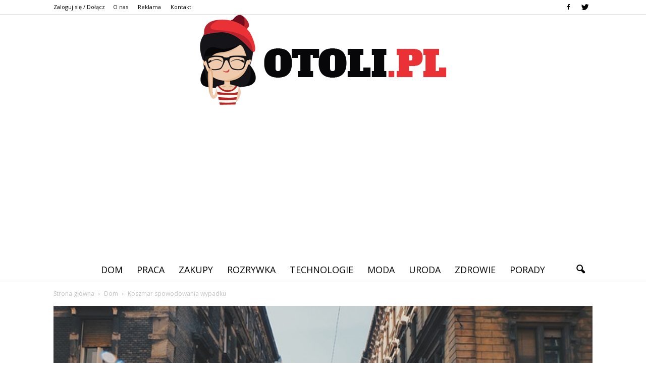

--- FILE ---
content_type: text/html; charset=UTF-8
request_url: https://www.otoli.pl/koszmar-spowodowania-wypadku/
body_size: 98149
content:
<!doctype html >
<!--[if IE 8]>    <html class="ie8" lang="en"> <![endif]-->
<!--[if IE 9]>    <html class="ie9" lang="en"> <![endif]-->
<!--[if gt IE 8]><!--> <html lang="pl-PL"> <!--<![endif]-->
<head>
    <title>Koszmar spowodowania wypadku | Otoli.pl</title>
    <meta charset="UTF-8" />
    <meta name="viewport" content="width=device-width, initial-scale=1.0">
    <link rel="pingback" href="https://www.otoli.pl/xmlrpc.php" />
    <meta property="og:image" content="https://www.otoli.pl/wp-content/uploads/2018/08/samochod16.jpg" /><meta name="author" content="Redakcja Otoli.pl">
<link rel='dns-prefetch' href='//s0.wp.com' />
<link rel='dns-prefetch' href='//code.jquery.com' />
<link rel='dns-prefetch' href='//fonts.googleapis.com' />
<link rel='dns-prefetch' href='//s.w.org' />
<link rel="alternate" type="application/rss+xml" title="Otoli.pl &raquo; Kanał z wpisami" href="https://www.otoli.pl/feed/" />
<link rel="alternate" type="application/rss+xml" title="Otoli.pl &raquo; Kanał z komentarzami" href="https://www.otoli.pl/comments/feed/" />
<link rel="alternate" type="application/rss+xml" title="Otoli.pl &raquo; Koszmar spowodowania wypadku Kanał z komentarzami" href="https://www.otoli.pl/koszmar-spowodowania-wypadku/feed/" />
		<script type="text/javascript">
			window._wpemojiSettings = {"baseUrl":"https:\/\/s.w.org\/images\/core\/emoji\/11\/72x72\/","ext":".png","svgUrl":"https:\/\/s.w.org\/images\/core\/emoji\/11\/svg\/","svgExt":".svg","source":{"concatemoji":"https:\/\/www.otoli.pl\/wp-includes\/js\/wp-emoji-release.min.js?ver=4.9.26"}};
			!function(e,a,t){var n,r,o,i=a.createElement("canvas"),p=i.getContext&&i.getContext("2d");function s(e,t){var a=String.fromCharCode;p.clearRect(0,0,i.width,i.height),p.fillText(a.apply(this,e),0,0);e=i.toDataURL();return p.clearRect(0,0,i.width,i.height),p.fillText(a.apply(this,t),0,0),e===i.toDataURL()}function c(e){var t=a.createElement("script");t.src=e,t.defer=t.type="text/javascript",a.getElementsByTagName("head")[0].appendChild(t)}for(o=Array("flag","emoji"),t.supports={everything:!0,everythingExceptFlag:!0},r=0;r<o.length;r++)t.supports[o[r]]=function(e){if(!p||!p.fillText)return!1;switch(p.textBaseline="top",p.font="600 32px Arial",e){case"flag":return s([55356,56826,55356,56819],[55356,56826,8203,55356,56819])?!1:!s([55356,57332,56128,56423,56128,56418,56128,56421,56128,56430,56128,56423,56128,56447],[55356,57332,8203,56128,56423,8203,56128,56418,8203,56128,56421,8203,56128,56430,8203,56128,56423,8203,56128,56447]);case"emoji":return!s([55358,56760,9792,65039],[55358,56760,8203,9792,65039])}return!1}(o[r]),t.supports.everything=t.supports.everything&&t.supports[o[r]],"flag"!==o[r]&&(t.supports.everythingExceptFlag=t.supports.everythingExceptFlag&&t.supports[o[r]]);t.supports.everythingExceptFlag=t.supports.everythingExceptFlag&&!t.supports.flag,t.DOMReady=!1,t.readyCallback=function(){t.DOMReady=!0},t.supports.everything||(n=function(){t.readyCallback()},a.addEventListener?(a.addEventListener("DOMContentLoaded",n,!1),e.addEventListener("load",n,!1)):(e.attachEvent("onload",n),a.attachEvent("onreadystatechange",function(){"complete"===a.readyState&&t.readyCallback()})),(n=t.source||{}).concatemoji?c(n.concatemoji):n.wpemoji&&n.twemoji&&(c(n.twemoji),c(n.wpemoji)))}(window,document,window._wpemojiSettings);
		</script>
		<style type="text/css">
img.wp-smiley,
img.emoji {
	display: inline !important;
	border: none !important;
	box-shadow: none !important;
	height: 1em !important;
	width: 1em !important;
	margin: 0 .07em !important;
	vertical-align: -0.1em !important;
	background: none !important;
	padding: 0 !important;
}
</style>
<link rel='stylesheet' id='yasrcss-css'  href='https://www.otoli.pl/wp-content/plugins/yet-another-stars-rating/css/yasr.css' type='text/css' media='all' />
<style id='yasrcss-inline-css' type='text/css'>

		.rateit .rateit-range {
			background: url(https://www.otoli.pl/wp-content/plugins/yet-another-stars-rating/img/stars_16_flat.png) left 0px;
		}

		.rateit .rateit-hover {
			background: url(https://www.otoli.pl/wp-content/plugins/yet-another-stars-rating/img/stars_16_flat.png) left -21px;
		}

		.rateit .rateit-selected {
			background: url(https://www.otoli.pl/wp-content/plugins/yet-another-stars-rating/img/stars_16_flat.png) left -42px;
		}

		div.medium .rateit-range {
			/*White*/
			background: url(https://www.otoli.pl/wp-content/plugins/yet-another-stars-rating/img/stars_24_flat.png) left 0px;
		}

		div.medium .rateit-hover {
			/*Red*/
			background: url(https://www.otoli.pl/wp-content/plugins/yet-another-stars-rating/img/stars_24_flat.png) left -29px;
		}

		div.medium .rateit-selected {
			/*Yellow*/
			background: url(https://www.otoli.pl/wp-content/plugins/yet-another-stars-rating/img/stars_24_flat.png) left -58px ;
		}

		/* Creating set 32 */

		div.bigstars .rateit-range {
			/*White*/
			background: url(https://www.otoli.pl/wp-content/plugins/yet-another-stars-rating/img/stars_32_flat.png) left 0px ;
		}

		div.bigstars .rateit-hover{
			/*red*/
			background: url(https://www.otoli.pl/wp-content/plugins/yet-another-stars-rating/img/stars_32_flat.png) left -37px ;
		}

		div.bigstars .rateit-selected
		{
			/*Gold*/
			background: url(https://www.otoli.pl/wp-content/plugins/yet-another-stars-rating/img/stars_32_flat.png) left -74px ;
		}

	
</style>
<link rel='stylesheet' id='jquery-ui-css'  href='//code.jquery.com/ui/1.11.2/themes/smoothness/jquery-ui.css' type='text/css' media='all' />
<link rel='stylesheet' id='dashicons-css'  href='https://www.otoli.pl/wp-includes/css/dashicons.min.css?ver=4.9.26' type='text/css' media='all' />
<link rel='stylesheet' id='yasrcsslightscheme-css'  href='https://www.otoli.pl/wp-content/plugins/yet-another-stars-rating/css/yasr-table-light.css' type='text/css' media='all' />
<link rel='stylesheet' id='google_font_open_sans-css'  href='https://fonts.googleapis.com/css?family=Open+Sans%3A300italic%2C400italic%2C600italic%2C400%2C600%2C700&#038;ver=4.9.26' type='text/css' media='all' />
<link rel='stylesheet' id='google_font_roboto-css'  href='https://fonts.googleapis.com/css?family=Roboto%3A500%2C400italic%2C700%2C900%2C500italic%2C400%2C300&#038;ver=4.9.26' type='text/css' media='all' />
<link rel='stylesheet' id='google-fonts-style-css'  href='https://fonts.googleapis.com/css?family=Cinzel%3A400%2C700&#038;ver=4.9.26' type='text/css' media='all' />
<link rel='stylesheet' id='js_composer_front-css'  href='https://www.otoli.pl/wp-content/plugins/js_composer/assets/css/js_composer.min.css?ver=4.12' type='text/css' media='all' />
<link rel='stylesheet' id='td-theme-css'  href='https://www.otoli.pl/wp-content/themes/Newspaper/style.css?ver=7.2' type='text/css' media='all' />
<link rel='stylesheet' id='td-theme-demo-style-css'  href='https://www.otoli.pl/wp-content/themes/Newspaper/includes/demos/wedding/demo_style.css?ver=7.2' type='text/css' media='all' />
<link rel='stylesheet' id='jetpack_css-css'  href='https://www.otoli.pl/wp-content/plugins/jetpack/css/jetpack.css?ver=4.1.4' type='text/css' media='all' />
<script type='text/javascript' src='https://www.otoli.pl/wp-includes/js/jquery/jquery.js?ver=1.12.4'></script>
<script type='text/javascript' src='https://www.otoli.pl/wp-includes/js/jquery/jquery-migrate.min.js?ver=1.4.1'></script>
<link rel='https://api.w.org/' href='https://www.otoli.pl/wp-json/' />
<link rel="EditURI" type="application/rsd+xml" title="RSD" href="https://www.otoli.pl/xmlrpc.php?rsd" />
<link rel="wlwmanifest" type="application/wlwmanifest+xml" href="https://www.otoli.pl/wp-includes/wlwmanifest.xml" /> 
<link rel='prev' title='Samochody najnowszej generacji' href='https://www.otoli.pl/samochody-najnowszej-generacji/' />
<link rel='next' title='Regulaminy transportowe' href='https://www.otoli.pl/regulaminy-transportowe/' />
<meta name="generator" content="WordPress 4.9.26" />
<link rel="canonical" href="https://www.otoli.pl/koszmar-spowodowania-wypadku/" />
<link rel='shortlink' href='https://www.otoli.pl/?p=1712' />
<link rel="alternate" type="application/json+oembed" href="https://www.otoli.pl/wp-json/oembed/1.0/embed?url=https%3A%2F%2Fwww.otoli.pl%2Fkoszmar-spowodowania-wypadku%2F" />
<link rel="alternate" type="text/xml+oembed" href="https://www.otoli.pl/wp-json/oembed/1.0/embed?url=https%3A%2F%2Fwww.otoli.pl%2Fkoszmar-spowodowania-wypadku%2F&#038;format=xml" />
<!--[if lt IE 9]><script src="https://html5shim.googlecode.com/svn/trunk/html5.js"></script><![endif]-->
    <meta name="generator" content="Powered by Visual Composer - drag and drop page builder for WordPress."/>
<!--[if lte IE 9]><link rel="stylesheet" type="text/css" href="https://www.otoli.pl/wp-content/plugins/js_composer/assets/css/vc_lte_ie9.min.css" media="screen"><![endif]--><!--[if IE  8]><link rel="stylesheet" type="text/css" href="https://www.otoli.pl/wp-content/plugins/js_composer/assets/css/vc-ie8.min.css" media="screen"><![endif]-->
<!-- Jetpack Open Graph Tags -->
<meta property="og:type" content="article" />
<meta property="og:title" content="Koszmar spowodowania wypadku" />
<meta property="og:url" content="https://www.otoli.pl/koszmar-spowodowania-wypadku/" />
<meta property="og:description" content="Kierowcy każdego typu, niezależnie od tego czy prowadzą samochód, czy inny środek transportu najbardziej cierpią nie z powodu spowodowania wypadku i zniszczenia mienia, ale przez to, że zrobili kom…" />
<meta property="article:published_time" content="2018-08-05T15:19:44+00:00" />
<meta property="article:modified_time" content="2018-08-03T15:20:29+00:00" />
<meta property="og:site_name" content="Otoli.pl" />
<meta property="og:image" content="https://www.otoli.pl/wp-content/uploads/2018/08/samochod16.jpg" />
<meta property="og:image:width" content="640" />
<meta property="og:image:height" content="426" />
<meta property="og:locale" content="pl_PL" />
<meta name="twitter:site" content="@otoli_pl" />
<meta name="twitter:image" content="https://www.otoli.pl/wp-content/uploads/2018/08/samochod16.jpg?w=640" />
<meta name="twitter:card" content="summary_large_image" />
<meta name="twitter:creator" content="@otoli_pl" />

<!-- JS generated by theme -->

<script>
    
    

	    var tdBlocksArray = []; //here we store all the items for the current page

	    //td_block class - each ajax block uses a object of this class for requests
	    function tdBlock() {
		    this.id = '';
		    this.block_type = 1; //block type id (1-234 etc)
		    this.atts = '';
		    this.td_column_number = '';
		    this.td_current_page = 1; //
		    this.post_count = 0; //from wp
		    this.found_posts = 0; //from wp
		    this.max_num_pages = 0; //from wp
		    this.td_filter_value = ''; //current live filter value
		    this.is_ajax_running = false;
		    this.td_user_action = ''; // load more or infinite loader (used by the animation)
		    this.header_color = '';
		    this.ajax_pagination_infinite_stop = ''; //show load more at page x
	    }


        // td_js_generator - mini detector
        (function(){
            var htmlTag = document.getElementsByTagName("html")[0];

            if ( navigator.userAgent.indexOf("MSIE 10.0") > -1 ) {
                htmlTag.className += ' ie10';
            }

            if ( !!navigator.userAgent.match(/Trident.*rv\:11\./) ) {
                htmlTag.className += ' ie11';
            }

            if ( /(iPad|iPhone|iPod)/g.test(navigator.userAgent) ) {
                htmlTag.className += ' td-md-is-ios';
            }

            var user_agent = navigator.userAgent.toLowerCase();
            if ( user_agent.indexOf("android") > -1 ) {
                htmlTag.className += ' td-md-is-android';
            }

            if ( -1 !== navigator.userAgent.indexOf('Mac OS X')  ) {
                htmlTag.className += ' td-md-is-os-x';
            }

            if ( /chrom(e|ium)/.test(navigator.userAgent.toLowerCase()) ) {
               htmlTag.className += ' td-md-is-chrome';
            }

            if ( -1 !== navigator.userAgent.indexOf('Firefox') ) {
                htmlTag.className += ' td-md-is-firefox';
            }

            if ( -1 !== navigator.userAgent.indexOf('Safari') && -1 === navigator.userAgent.indexOf('Chrome') ) {
                htmlTag.className += ' td-md-is-safari';
            }

        })();




        var tdLocalCache = {};

        ( function () {
            "use strict";

            tdLocalCache = {
                data: {},
                remove: function (resource_id) {
                    delete tdLocalCache.data[resource_id];
                },
                exist: function (resource_id) {
                    return tdLocalCache.data.hasOwnProperty(resource_id) && tdLocalCache.data[resource_id] !== null;
                },
                get: function (resource_id) {
                    return tdLocalCache.data[resource_id];
                },
                set: function (resource_id, cachedData) {
                    tdLocalCache.remove(resource_id);
                    tdLocalCache.data[resource_id] = cachedData;
                }
            };
        })();

    
    
var tds_login_sing_in_widget="show";
var td_viewport_interval_list=[{"limitBottom":767,"sidebarWidth":228},{"limitBottom":1018,"sidebarWidth":300},{"limitBottom":1140,"sidebarWidth":324}];
var td_animation_stack_effect="type0";
var tds_animation_stack=true;
var td_animation_stack_specific_selectors=".entry-thumb, img";
var td_animation_stack_general_selectors=".td-animation-stack img, .post img";
var td_ajax_url="https:\/\/www.otoli.pl\/wp-admin\/admin-ajax.php?td_theme_name=Newspaper&v=7.2";
var td_get_template_directory_uri="https:\/\/www.otoli.pl\/wp-content\/themes\/Newspaper";
var tds_snap_menu="smart_snap_always";
var tds_logo_on_sticky="";
var tds_header_style="10";
var td_please_wait="Prosz\u0119 czeka\u0107 ...";
var td_email_user_pass_incorrect="U\u017cytkownik lub has\u0142o niepoprawne!";
var td_email_user_incorrect="E-mail lub nazwa u\u017cytkownika jest niepoprawna!";
var td_email_incorrect="E-mail niepoprawny!";
var tds_more_articles_on_post_enable="";
var tds_more_articles_on_post_time_to_wait="";
var tds_more_articles_on_post_pages_distance_from_top=0;
var tds_theme_color_site_wide="#ea3236";
var tds_smart_sidebar="enabled";
var tdThemeName="Newspaper";
var td_magnific_popup_translation_tPrev="Poprzedni (Strza\u0142ka w lewo)";
var td_magnific_popup_translation_tNext="Nast\u0119pny (Strza\u0142ka w prawo)";
var td_magnific_popup_translation_tCounter="%curr% z %total%";
var td_magnific_popup_translation_ajax_tError="Zawarto\u015b\u0107 z %url% nie mo\u017ce by\u0107 za\u0142adowana.";
var td_magnific_popup_translation_image_tError="Obraz #%curr% nie mo\u017ce by\u0107 za\u0142adowany.";
var td_ad_background_click_link="";
var td_ad_background_click_target="";
</script>


<!-- Header style compiled by theme -->

<style>
    
.td-header-wrap .black-menu .sf-menu > .current-menu-item > a,
    .td-header-wrap .black-menu .sf-menu > .current-menu-ancestor > a,
    .td-header-wrap .black-menu .sf-menu > .current-category-ancestor > a,
    .td-header-wrap .black-menu .sf-menu > li > a:hover,
    .td-header-wrap .black-menu .sf-menu > .sfHover > a,
    .td-header-style-12 .td-header-menu-wrap-full,
    .sf-menu > .current-menu-item > a:after,
    .sf-menu > .current-menu-ancestor > a:after,
    .sf-menu > .current-category-ancestor > a:after,
    .sf-menu > li:hover > a:after,
    .sf-menu > .sfHover > a:after,
    .sf-menu ul .td-menu-item > a:hover,
    .sf-menu ul .sfHover > a,
    .sf-menu ul .current-menu-ancestor > a,
    .sf-menu ul .current-category-ancestor > a,
    .sf-menu ul .current-menu-item > a,
    .td-header-style-12 .td-affix,
    .header-search-wrap .td-drop-down-search:after,
    .header-search-wrap .td-drop-down-search .btn:hover,
    input[type=submit]:hover,
    .td-read-more a,
    .td-post-category:hover,
    .td-grid-style-1.td-hover-1 .td-big-grid-post:hover .td-post-category,
    .td-grid-style-5.td-hover-1 .td-big-grid-post:hover .td-post-category,
    .td_top_authors .td-active .td-author-post-count,
    .td_top_authors .td-active .td-author-comments-count,
    .td_top_authors .td_mod_wrap:hover .td-author-post-count,
    .td_top_authors .td_mod_wrap:hover .td-author-comments-count,
    .td-404-sub-sub-title a:hover,
    .td-search-form-widget .wpb_button:hover,
    .td-rating-bar-wrap div,
    .td_category_template_3 .td-current-sub-category,
    .mfp-content .td-login-wrap .btn,
    .mfp-content .td_display_err,
    .mfp-content .td_display_msg_ok,
    .dropcap,
    .td_wrapper_video_playlist .td_video_controls_playlist_wrapper,
    .wpb_default,
    .wpb_default:hover,
    .td-left-smart-list:hover,
    .td-right-smart-list:hover,
    .woocommerce-checkout .woocommerce input.button:hover,
    .woocommerce-page .woocommerce a.button:hover,
    .woocommerce-account div.woocommerce .button:hover,
    #bbpress-forums button:hover,
    .bbp_widget_login .button:hover,
    .td-footer-wrapper .td-post-category,
    .td-footer-wrapper .widget_product_search input[type="submit"]:hover,
    .woocommerce .product a.button:hover,
    .woocommerce .product #respond input#submit:hover,
    .woocommerce .checkout input#place_order:hover,
    .woocommerce .woocommerce.widget .button:hover,
    .single-product .product .summary .cart .button:hover,
    .woocommerce-cart .woocommerce table.cart .button:hover,
    .woocommerce-cart .woocommerce .shipping-calculator-form .button:hover,
    .td-next-prev-wrap a:hover,
    .td-load-more-wrap a:hover,
    .td-post-small-box a:hover,
    .page-nav .current,
    .page-nav:first-child > div,
    .td_category_template_8 .td-category-header .td-category a.td-current-sub-category,
    .td_category_template_4 .td-category-siblings .td-category a:hover,
    #bbpress-forums .bbp-pagination .current,
    #bbpress-forums #bbp-single-user-details #bbp-user-navigation li.current a,
    .td-theme-slider:hover .slide-meta-cat a,
    a.vc_btn-black:hover,
    .td-trending-now-wrapper:hover .td-trending-now-title,
    .td-scroll-up,
    .td-smart-list-button:hover,
    .td-weather-information:before,
    .td-weather-week:before,
    .td_block_exchange .td-exchange-header:before,
    .td_block_big_grid_9.td-grid-style-1 .td-post-category,
    .td_block_big_grid_9.td-grid-style-5 .td-post-category,
    .td-grid-style-6.td-hover-1 .td-module-thumb:after {
        background-color: #ea3236;
    }

    .woocommerce .woocommerce-message .button:hover,
    .woocommerce .woocommerce-error .button:hover,
    .woocommerce .woocommerce-info .button:hover {
        background-color: #ea3236 !important;
    }

    .woocommerce .product .onsale,
    .woocommerce.widget .ui-slider .ui-slider-handle {
        background: none #ea3236;
    }

    .woocommerce.widget.widget_layered_nav_filters ul li a {
        background: none repeat scroll 0 0 #ea3236 !important;
    }

    a,
    cite a:hover,
    .td_mega_menu_sub_cats .cur-sub-cat,
    .td-mega-span h3 a:hover,
    .td_mod_mega_menu:hover .entry-title a,
    .header-search-wrap .result-msg a:hover,
    .top-header-menu li a:hover,
    .top-header-menu .current-menu-item > a,
    .top-header-menu .current-menu-ancestor > a,
    .top-header-menu .current-category-ancestor > a,
    .td-social-icon-wrap > a:hover,
    .td-header-sp-top-widget .td-social-icon-wrap a:hover,
    .td-page-content blockquote p,
    .td-post-content blockquote p,
    .mce-content-body blockquote p,
    .comment-content blockquote p,
    .wpb_text_column blockquote p,
    .td_block_text_with_title blockquote p,
    .td_module_wrap:hover .entry-title a,
    .td-subcat-filter .td-subcat-list a:hover,
    .td-subcat-filter .td-subcat-dropdown a:hover,
    .td_quote_on_blocks,
    .dropcap2,
    .dropcap3,
    .td_top_authors .td-active .td-authors-name a,
    .td_top_authors .td_mod_wrap:hover .td-authors-name a,
    .td-post-next-prev-content a:hover,
    .author-box-wrap .td-author-social a:hover,
    .td-author-name a:hover,
    .td-author-url a:hover,
    .td_mod_related_posts:hover h3 > a,
    .td-post-template-11 .td-related-title .td-related-left:hover,
    .td-post-template-11 .td-related-title .td-related-right:hover,
    .td-post-template-11 .td-related-title .td-cur-simple-item,
    .td-post-template-11 .td_block_related_posts .td-next-prev-wrap a:hover,
    .comment-reply-link:hover,
    .logged-in-as a:hover,
    #cancel-comment-reply-link:hover,
    .td-search-query,
    .td-category-header .td-pulldown-category-filter-link:hover,
    .td-category-siblings .td-subcat-dropdown a:hover,
    .td-category-siblings .td-subcat-dropdown a.td-current-sub-category,
    .mfp-content .td-login-wrap .td-login-info-text a:hover,
    .widget a:hover,
    .widget_calendar tfoot a:hover,
    .woocommerce a.added_to_cart:hover,
    #bbpress-forums li.bbp-header .bbp-reply-content span a:hover,
    #bbpress-forums .bbp-forum-freshness a:hover,
    #bbpress-forums .bbp-topic-freshness a:hover,
    #bbpress-forums .bbp-forums-list li a:hover,
    #bbpress-forums .bbp-forum-title:hover,
    #bbpress-forums .bbp-topic-permalink:hover,
    #bbpress-forums .bbp-topic-started-by a:hover,
    #bbpress-forums .bbp-topic-started-in a:hover,
    #bbpress-forums .bbp-body .super-sticky li.bbp-topic-title .bbp-topic-permalink,
    #bbpress-forums .bbp-body .sticky li.bbp-topic-title .bbp-topic-permalink,
    .widget_display_replies .bbp-author-name,
    .widget_display_topics .bbp-author-name,
    .footer-text-wrap .footer-email-wrap a,
    .td-subfooter-menu li a:hover,
    .footer-social-wrap a:hover,
    a.vc_btn-black:hover,
    .td-smart-list-dropdown-wrap .td-smart-list-button:hover,
    .td_module_17 .td-read-more a:hover,
    .td_module_18 .td-read-more a:hover,
    .td_module_19 .td-post-author-name a:hover,
    .td-instagram-user a {
        color: #ea3236;
    }

    .mfp-content .td_login_tab_focus,
    a.vc_btn-black.vc_btn_square_outlined:hover,
    a.vc_btn-black.vc_btn_outlined:hover,
    .td-mega-menu-page .wpb_content_element ul li a:hover {
        color: #ea3236 !important;
    }

    .td-next-prev-wrap a:hover,
    .td-load-more-wrap a:hover,
    .td-post-small-box a:hover,
    .page-nav .current,
    .page-nav:first-child > div,
    .td_category_template_8 .td-category-header .td-category a.td-current-sub-category,
    .td_category_template_4 .td-category-siblings .td-category a:hover,
    #bbpress-forums .bbp-pagination .current,
    .mfp-content .td-login-panel-title,
    .post .td_quote_box,
    .page .td_quote_box,
    a.vc_btn-black:hover {
        border-color: #ea3236;
    }

    .td_wrapper_video_playlist .td_video_currently_playing:after {
        border-color: #ea3236 !important;
    }

    .header-search-wrap .td-drop-down-search:before {
        border-color: transparent transparent #ea3236 transparent;
    }

    .block-title > span,
    .block-title > a,
    .block-title > label,
    .widgettitle,
    .widgettitle:after,
    .td-trending-now-title,
    .td-trending-now-wrapper:hover .td-trending-now-title,
    .wpb_tabs li.ui-tabs-active a,
    .wpb_tabs li:hover a,
    .vc_tta-container .vc_tta-color-grey.vc_tta-tabs-position-top.vc_tta-style-classic .vc_tta-tabs-container .vc_tta-tab.vc_active > a,
    .vc_tta-container .vc_tta-color-grey.vc_tta-tabs-position-top.vc_tta-style-classic .vc_tta-tabs-container .vc_tta-tab:hover > a,
    .td-related-title .td-cur-simple-item,
    .woocommerce .product .products h2,
    .td-subcat-filter .td-subcat-dropdown:hover .td-subcat-more {
    	background-color: #ea3236;
    }

    .woocommerce div.product .woocommerce-tabs ul.tabs li.active {
    	background-color: #ea3236 !important;
    }

    .block-title,
    .td-related-title,
    .wpb_tabs .wpb_tabs_nav,
    .vc_tta-container .vc_tta-color-grey.vc_tta-tabs-position-top.vc_tta-style-classic .vc_tta-tabs-container,
    .woocommerce div.product .woocommerce-tabs ul.tabs:before {
        border-color: #ea3236;
    }
    .td_block_wrap .td-subcat-item .td-cur-simple-item {
	    color: #ea3236;
	}


    
    .td-grid-style-4 .entry-title
    {
        background-color: rgba(234, 50, 54, 0.7);
    }

    
    .sf-menu ul .td-menu-item > a:hover,
    .sf-menu ul .sfHover > a,
    .sf-menu ul .current-menu-ancestor > a,
    .sf-menu ul .current-category-ancestor > a,
    .sf-menu ul .current-menu-item > a,
    .sf-menu > .current-menu-item > a:after,
    .sf-menu > .current-menu-ancestor > a:after,
    .sf-menu > .current-category-ancestor > a:after,
    .sf-menu > li:hover > a:after,
    .sf-menu > .sfHover > a:after,
    .td_block_mega_menu .td-next-prev-wrap a:hover,
    .td-mega-span .td-post-category:hover,
    .td-header-wrap .black-menu .sf-menu > li > a:hover,
    .td-header-wrap .black-menu .sf-menu > .current-menu-ancestor > a,
    .td-header-wrap .black-menu .sf-menu > .sfHover > a,
    .header-search-wrap .td-drop-down-search:after,
    .header-search-wrap .td-drop-down-search .btn:hover,
    .td-header-wrap .black-menu .sf-menu > .current-menu-item > a,
    .td-header-wrap .black-menu .sf-menu > .current-menu-ancestor > a,
    .td-header-wrap .black-menu .sf-menu > .current-category-ancestor > a {
        background-color: #ea3236;
    }


    .td_block_mega_menu .td-next-prev-wrap a:hover {
        border-color: #ea3236;
    }

    .header-search-wrap .td-drop-down-search:before {
        border-color: transparent transparent #ea3236 transparent;
    }

    .td_mega_menu_sub_cats .cur-sub-cat,
    .td_mod_mega_menu:hover .entry-title a {
        color: #ea3236;
    }


    
    .td-menu-background:before,
    .td-search-background:before {
        background: rgba(0,0,0,0.6);
        background: -moz-linear-gradient(top, rgba(0,0,0,0.6) 0%, rgba(0,0,0,0.75) 100%);
        background: -webkit-gradient(left top, left bottom, color-stop(0%, rgba(0,0,0,0.6)), color-stop(100%, rgba(0,0,0,0.75)));
        background: -webkit-linear-gradient(top, rgba(0,0,0,0.6) 0%, rgba(0,0,0,0.75) 100%);
        background: -o-linear-gradient(top, rgba(0,0,0,0.6) 0%, @mobileu_gradient_two_mob 100%);
        background: -ms-linear-gradient(top, rgba(0,0,0,0.6) 0%, rgba(0,0,0,0.75) 100%);
        background: linear-gradient(to bottom, rgba(0,0,0,0.6) 0%, rgba(0,0,0,0.75) 100%);
        filter: progid:DXImageTransform.Microsoft.gradient( startColorstr='rgba(0,0,0,0.6)', endColorstr='rgba(0,0,0,0.75)', GradientType=0 );
    }

    
    .td-mobile-content .current-menu-item > a,
    .td-mobile-content .current-menu-ancestor > a,
    .td-mobile-content .current-category-ancestor > a,
    #td-mobile-nav .td-menu-login-section a:hover,
    #td-mobile-nav .td-register-section a:hover,
    #td-mobile-nav .td-menu-socials-wrap a:hover i,
    .td-search-close a:hover i {
        color: #ea3236;
    }

    
    .td-footer-wrapper::before {
        background-size: cover;
    }

    
    .td-footer-wrapper::before {
        opacity: 0.2;
    }



    
    ul.sf-menu > .td-menu-item > a {
        font-size:18px;
	font-weight:normal;
	
    }
    
    .td_mod_mega_menu .item-details a {
        font-family:Cinzel;
	font-size:18px;
	line-height:22px;
	
    }
    
    .block-title > span,
    .block-title > a,
    .widgettitle,
    .td-trending-now-title,
    .wpb_tabs li a,
    .vc_tta-container .vc_tta-color-grey.vc_tta-tabs-position-top.vc_tta-style-classic .vc_tta-tabs-container .vc_tta-tab > a,
    .td-related-title a,
    .woocommerce div.product .woocommerce-tabs ul.tabs li a,
    .woocommerce .product .products h2 {
        font-size:15px;
	
    }
    
    .td_module_1 .td-module-title {
    	font-family:Cinzel;
	font-size:26px;
	line-height:30px;
	
    }
    
    .td_module_2 .td-module-title {
    	font-family:Cinzel;
	font-size:26px;
	line-height:30px;
	
    }
    
    .td_module_3 .td-module-title {
    	font-family:Cinzel;
	font-size:26px;
	line-height:30px;
	
    }
    
    .td_module_4 .td-module-title {
    	font-family:Cinzel;
	font-size:26px;
	line-height:30px;
	
    }
    
    .td_module_5 .td-module-title {
    	font-family:Cinzel;
	font-size:26px;
	line-height:30px;
	
    }
    
    .td_module_8 .td-module-title {
    	font-family:Cinzel;
	font-size:26px;
	line-height:30px;
	font-weight:normal;
	
    }
    
    .td_module_9 .td-module-title {
    	font-family:Cinzel;
	font-size:26px;
	line-height:30px;
	
    }
    
    .td_module_10 .td-module-title {
    	font-family:Cinzel;
	font-size:26px;
	line-height:30px;
	
    }
    
    .td_module_11 .td-module-title {
    	font-family:Cinzel;
	font-size:26px;
	line-height:30px;
	
    }
    
    .td_module_12 .td-module-title {
    	font-family:Cinzel;
	font-size:36px;
	line-height:40px;
	
    }
    
    .td_module_13 .td-module-title {
    	font-family:Cinzel;
	font-size:36px;
	line-height:40px;
	
    }
    
    .td_module_14 .td-module-title {
    	font-family:Cinzel;
	font-size:36px;
	line-height:40px;
	
    }
    
    .td_module_15 .entry-title {
    	font-family:Cinzel;
	font-size:36px;
	line-height:40px;
	
    }
    
    .td_module_16 .td-module-title {
    	font-family:Cinzel;
	font-size:26px;
	line-height:30px;
	
    }
    
    .td-big-grid-post.td-big-thumb .td-big-grid-meta,
    .td-big-thumb .td-big-grid-meta .entry-title {
        font-family:Cinzel;
	font-size:30px;
	line-height:40px;
	
    }
    
	.post .td-post-header .entry-title {
		font-family:Cinzel;
	
	}
    
    .td-post-template-default .td-post-header .entry-title {
        font-size:36px;
	line-height:40px;
	
    }
    
    .td-page-title,
    .woocommerce-page .page-title,
    .td-category-title-holder .td-page-title {
    	font-family:Cinzel;
	font-size:36px;
	
    }
    
    .widget_archive a,
    .widget_calendar,
    .widget_categories a,
    .widget_nav_menu a,
    .widget_meta a,
    .widget_pages a,
    .widget_recent_comments a,
    .widget_recent_entries a,
    .widget_text .textwidget,
    .widget_tag_cloud a,
    .widget_search input,
    .woocommerce .product-categories a,
    .widget_display_forums a,
    .widget_display_replies a,
    .widget_display_topics a,
    .widget_display_views a,
    .widget_display_stats {
    	font-family:Cinzel;
	font-size:18px;
	
    }



/* Style generated by theme for demo: wedding */

.td-wedding .td-header-style-10 .sf-menu > li > a:hover,
		 .td-wedding .td-header-style-10 .sf-menu > .sfHover > a,
		 .td-wedding .td-header-style-10 .sf-menu > .current-menu-item > a,
		 .td-wedding .td-header-style-10 .sf-menu > .current-menu-ancestor > a,
		 .td-wedding .td-header-style-10 .sf-menu > .current-category-ancestor > a {
		 	color: #ea3236;
		 }
</style>

<script>
  (function(i,s,o,g,r,a,m){i['GoogleAnalyticsObject']=r;i[r]=i[r]||function(){
  (i[r].q=i[r].q||[]).push(arguments)},i[r].l=1*new Date();a=s.createElement(o),
  m=s.getElementsByTagName(o)[0];a.async=1;a.src=g;m.parentNode.insertBefore(a,m)
  })(window,document,'script','https://www.google-analytics.com/analytics.js','ga');

  ga('create', 'UA-82091368-1', 'auto');
  ga('send', 'pageview');

</script><noscript><style type="text/css"> .wpb_animate_when_almost_visible { opacity: 1; }</style></noscript></head>

<body class="post-template-default single single-post postid-1712 single-format-standard koszmar-spowodowania-wypadku td-wedding single_template_3 wpb-js-composer js-comp-ver-4.12 vc_responsive td-animation-stack-type0 td-full-layout" itemscope="itemscope" itemtype="https://schema.org/WebPage">

        <div class="td-scroll-up"><i class="td-icon-menu-up"></i></div>
    
    <div class="td-menu-background"></div>
<div id="td-mobile-nav">
    <div class="td-mobile-container">
        <!-- mobile menu top section -->
        <div class="td-menu-socials-wrap">
            <!-- socials -->
            <div class="td-menu-socials">
                
        <span class="td-social-icon-wrap">
            <a target="_blank" href="https://www.facebook.com/Otolipl-1161450547247815/" title="Facebook">
                <i class="td-icon-font td-icon-facebook"></i>
            </a>
        </span>
        <span class="td-social-icon-wrap">
            <a target="_blank" href="https://twitter.com/otoli_pl" title="Twitter">
                <i class="td-icon-font td-icon-twitter"></i>
            </a>
        </span>            </div>
            <!-- close button -->
            <div class="td-mobile-close">
                <a href="#"><i class="td-icon-close-mobile"></i></a>
            </div>
        </div>

        <!-- login section -->
                    <div class="td-menu-login-section">
                
    <div class="td-guest-wrap">
        <div class="td-menu-avatar"><div class="td-avatar-container"><img src="https://secure.gravatar.com/avatar/?s=80&#038;d=mm&#038;r=g" width="80" height="80" alt="" class="avatar avatar-80 wp-user-avatar wp-user-avatar-80 photo avatar-default" /></div></div>
        <div class="td-menu-login"><a id="login-link-mob">Sign in</a></div>
    </div>
            </div>
        
        <!-- menu section -->
        <div class="td-mobile-content">
            <div class="menu-menu-container"><ul id="menu-menu" class="td-mobile-main-menu"><li id="menu-item-472" class="menu-item menu-item-type-taxonomy menu-item-object-category current-post-ancestor current-menu-parent current-post-parent menu-item-first menu-item-472"><a href="https://www.otoli.pl/category/dom/">Dom</a></li>
<li id="menu-item-477" class="menu-item menu-item-type-taxonomy menu-item-object-category menu-item-477"><a href="https://www.otoli.pl/category/praca/">Praca</a></li>
<li id="menu-item-475" class="menu-item menu-item-type-taxonomy menu-item-object-category menu-item-475"><a href="https://www.otoli.pl/category/zakupy/">Zakupy</a></li>
<li id="menu-item-473" class="menu-item menu-item-type-taxonomy menu-item-object-category menu-item-473"><a href="https://www.otoli.pl/category/rozrywka/">Rozrywka</a></li>
<li id="menu-item-474" class="menu-item menu-item-type-taxonomy menu-item-object-category menu-item-474"><a href="https://www.otoli.pl/category/technologie/">Technologie</a></li>
<li id="menu-item-85" class="menu-item menu-item-type-taxonomy menu-item-object-category menu-item-85"><a href="https://www.otoli.pl/category/moda/">Moda</a></li>
<li id="menu-item-86" class="menu-item menu-item-type-taxonomy menu-item-object-category menu-item-86"><a href="https://www.otoli.pl/category/uroda/">Uroda</a></li>
<li id="menu-item-87" class="menu-item menu-item-type-taxonomy menu-item-object-category menu-item-87"><a href="https://www.otoli.pl/category/zdrowie/">Zdrowie</a></li>
<li id="menu-item-88" class="menu-item menu-item-type-taxonomy menu-item-object-category menu-item-88"><a href="https://www.otoli.pl/category/porady/">Porady</a></li>
</ul></div>        </div>
    </div>

    <!-- register/login section -->
            <div id="login-form-mobile" class="td-register-section">
            
            <div id="td-login-mob" class="td-login-animation td-login-hide-mob">
            	<!-- close button -->
	            <div class="td-login-close">
	                <a href="#" class="td-back-button"><i class="td-icon-read-down"></i></a>
	                <div class="td-login-title">Sign in</div>
	                <!-- close button -->
		            <div class="td-mobile-close">
		                <a href="#"><i class="td-icon-close-mobile"></i></a>
		            </div>
	            </div>
	            <div class="td-login-form-wrap">
	                <div class="td-login-panel-title"><span>Welcome!</span>Log into your account</div>
	                <div class="td_display_err"></div>
	                <div class="td-login-inputs"><input class="td-login-input" type="text" name="login_email" id="login_email-mob" value="" required><label>Twoja nazwa użytkownika</label></div>
	                <div class="td-login-inputs"><input class="td-login-input" type="password" name="login_pass" id="login_pass-mob" value="" required><label>Twoje hasło</label></div>
	                <input type="button" name="login_button" id="login_button-mob" class="td-login-button" value="ZALOGUJ SIĘ">
	                <div class="td-login-info-text"><a href="#" id="forgot-pass-link-mob">Nie pamiętasz hasła?</a></div>
                </div>
            </div>

            

            <div id="td-forgot-pass-mob" class="td-login-animation td-login-hide-mob">
                <!-- close button -->
	            <div class="td-forgot-pass-close">
	                <a href="#" class="td-back-button"><i class="td-icon-read-down"></i></a>
	                <div class="td-login-title">Password recovery</div>
	            </div>
	            <div class="td-login-form-wrap">
	                <div class="td-login-panel-title">Odzyskaj swoje hasło</div>
	                <div class="td_display_err"></div>
	                <div class="td-login-inputs"><input class="td-login-input" type="text" name="forgot_email" id="forgot_email-mob" value="" required><label>Twój e-mail</label></div>
	                <input type="button" name="forgot_button" id="forgot_button-mob" class="td-login-button" value="Wyślij Moją Przepustkę">
                </div>
            </div>
        </div>
    </div>    <div class="td-search-background"></div>
<div class="td-search-wrap-mob">
	<div class="td-drop-down-search" aria-labelledby="td-header-search-button">
		<form method="get" class="td-search-form" action="https://www.otoli.pl/">
			<!-- close button -->
			<div class="td-search-close">
				<a href="#"><i class="td-icon-close-mobile"></i></a>
			</div>
			<div role="search" class="td-search-input">
				<span>Wyszukiwanie</span>
				<input id="td-header-search-mob" type="text" value="" name="s" autocomplete="off" />
			</div>
		</form>
		<div id="td-aj-search-mob"></div>
	</div>
</div>    
    
    <div id="td-outer-wrap">
    
        <!--
Header style 10
-->

<div class="td-header-wrap td-header-style-10">

	<div class="td-header-top-menu-full">
		<div class="td-container td-header-row td-header-top-menu">
            
    <div class="top-bar-style-1">
        
<div class="td-header-sp-top-menu">


	<ul class="top-header-menu td_ul_login"><li class="menu-item"><a class="td-login-modal-js menu-item" href="#login-form" data-effect="mpf-td-login-effect">Zaloguj się / Dołącz</a><span class="td-sp-ico-login td_sp_login_ico_style"></span></li></ul><div class="menu-top-container"><ul id="menu-top" class="top-header-menu"><li id="menu-item-89" class="menu-item menu-item-type-post_type menu-item-object-page menu-item-first td-menu-item td-normal-menu menu-item-89"><a href="https://www.otoli.pl/o-nas/">O nas</a></li>
<li id="menu-item-90" class="menu-item menu-item-type-post_type menu-item-object-page td-menu-item td-normal-menu menu-item-90"><a href="https://www.otoli.pl/reklama/">Reklama</a></li>
<li id="menu-item-91" class="menu-item menu-item-type-post_type menu-item-object-page td-menu-item td-normal-menu menu-item-91"><a href="https://www.otoli.pl/kontakt/">Kontakt</a></li>
</ul></div></div>
        <div class="td-header-sp-top-widget">
    
        <span class="td-social-icon-wrap">
            <a target="_blank" href="https://www.facebook.com/Otolipl-1161450547247815/" title="Facebook">
                <i class="td-icon-font td-icon-facebook"></i>
            </a>
        </span>
        <span class="td-social-icon-wrap">
            <a target="_blank" href="https://twitter.com/otoli_pl" title="Twitter">
                <i class="td-icon-font td-icon-twitter"></i>
            </a>
        </span></div>
    </div>

<!-- LOGIN MODAL -->

                <div  id="login-form" class="white-popup-block mfp-hide mfp-with-anim">
                    <ul class="td-login-tabs">
                        <li><a id="login-link" class="td_login_tab_focus">ZALOGUJ SIĘ</a></li>
                    </ul>



                    <div class="td-login-wrap">
                        <div class="td_display_err"></div>

                        <div id="td-login-div" class="">
                            <div class="td-login-panel-title">Witamy! Zaloguj się na swoje konto</div>
                            <input class="td-login-input" type="text" name="login_email" id="login_email" placeholder="Twoja nazwa użytkownika" value="" required>
                            <input class="td-login-input" type="password" name="login_pass" id="login_pass" value="" placeholder="Twoje hasło" required>
                            <input type="button" name="login_button" id="login_button" class="wpb_button btn td-login-button" value="Zaloguj się">


                            <div class="td-login-info-text"><a href="#" id="forgot-pass-link">Nie pamiętasz hasła?</a></div>


                        </div>

                        

                         <div id="td-forgot-pass-div" class="td-display-none">
                            <div class="td-login-panel-title">Odzyskaj swoje hasło</div>
                            <input class="td-login-input" type="text" name="forgot_email" id="forgot_email" placeholder="Twój e-mail" value="" required>
                            <input type="button" name="forgot_button" id="forgot_button" class="wpb_button btn td-login-button" value="Wyślij Moją Przepustkę">
                        </div>




                    </div>
                </div>
                		</div>
	</div>

    <div class="td-banner-wrap-full td-logo-wrap-full ">
        <div class="td-header-sp-logo">
            			<a class="td-main-logo" href="https://www.otoli.pl/">
				<img src="http://www.otoli.pl/wp-content/uploads/2016/08/OTOLIPL.png" alt="OTOLI" title="OTOLI"/>
				<span class="td-visual-hidden">Otoli.pl</span>
			</a>
		        </div>
    </div>

	<div class="td-header-menu-wrap-full">
		<div class="td-header-menu-wrap td-header-gradient">
			<div class="td-container td-header-row td-header-main-menu">
				<div id="td-header-menu" role="navigation">
    <div id="td-top-mobile-toggle"><a href="#"><i class="td-icon-font td-icon-mobile"></i></a></div>
    <div class="td-main-menu-logo td-logo-in-header">
                <a class="td-main-logo" href="https://www.otoli.pl/">
            <img src="http://www.otoli.pl/wp-content/uploads/2016/08/OTOLIPL.png" alt="OTOLI" title="OTOLI"/>
        </a>
        </div>
    <div class="menu-menu-container"><ul id="menu-menu-1" class="sf-menu"><li class="menu-item menu-item-type-taxonomy menu-item-object-category current-post-ancestor current-menu-parent current-post-parent menu-item-first td-menu-item td-normal-menu menu-item-472"><a href="https://www.otoli.pl/category/dom/">Dom</a></li>
<li class="menu-item menu-item-type-taxonomy menu-item-object-category td-menu-item td-normal-menu menu-item-477"><a href="https://www.otoli.pl/category/praca/">Praca</a></li>
<li class="menu-item menu-item-type-taxonomy menu-item-object-category td-menu-item td-normal-menu menu-item-475"><a href="https://www.otoli.pl/category/zakupy/">Zakupy</a></li>
<li class="menu-item menu-item-type-taxonomy menu-item-object-category td-menu-item td-normal-menu menu-item-473"><a href="https://www.otoli.pl/category/rozrywka/">Rozrywka</a></li>
<li class="menu-item menu-item-type-taxonomy menu-item-object-category td-menu-item td-normal-menu menu-item-474"><a href="https://www.otoli.pl/category/technologie/">Technologie</a></li>
<li class="menu-item menu-item-type-taxonomy menu-item-object-category td-menu-item td-normal-menu menu-item-85"><a href="https://www.otoli.pl/category/moda/">Moda</a></li>
<li class="menu-item menu-item-type-taxonomy menu-item-object-category td-menu-item td-normal-menu menu-item-86"><a href="https://www.otoli.pl/category/uroda/">Uroda</a></li>
<li class="menu-item menu-item-type-taxonomy menu-item-object-category td-menu-item td-normal-menu menu-item-87"><a href="https://www.otoli.pl/category/zdrowie/">Zdrowie</a></li>
<li class="menu-item menu-item-type-taxonomy menu-item-object-category td-menu-item td-normal-menu menu-item-88"><a href="https://www.otoli.pl/category/porady/">Porady</a></li>
</ul></div></div>


<div class="td-search-wrapper">
    <div id="td-top-search">
        <!-- Search -->
        <div class="header-search-wrap">
            <div class="dropdown header-search">
                <a id="td-header-search-button" href="#" role="button" class="dropdown-toggle " data-toggle="dropdown"><i class="td-icon-search"></i></a>
                <a id="td-header-search-button-mob" href="#" role="button" class="dropdown-toggle " data-toggle="dropdown"><i class="td-icon-search"></i></a>
            </div>
        </div>
    </div>
</div>

<div class="header-search-wrap">
	<div class="dropdown header-search">
		<div class="td-drop-down-search" aria-labelledby="td-header-search-button">
			<form method="get" class="td-search-form" action="https://www.otoli.pl/">
				<div role="search" class="td-head-form-search-wrap">
					<input id="td-header-search" type="text" value="" name="s" autocomplete="off" /><input class="wpb_button wpb_btn-inverse btn" type="submit" id="td-header-search-top" value="Wyszukiwanie" />
				</div>
			</form>
			<div id="td-aj-search"></div>
		</div>
	</div>
</div>			</div>
		</div>
	</div>

    <div class="td-banner-wrap-full td-banner-bg">
        <div class="td-container-header td-header-row td-header-header">
            <div class="td-header-sp-recs">
                <div class="td-header-rec-wrap">
    
</div>            </div>
        </div>
    </div>

</div><article id="post-1712" class="td-post-template-3 post-1712 post type-post status-publish format-standard has-post-thumbnail hentry category-dom" itemscope itemtype="https://schema.org/Article">
    <div class="td-post-header td-container">
        <div class="td-crumb-container"><div class="entry-crumbs"><span itemscope itemtype="http://data-vocabulary.org/Breadcrumb"><a title="" class="entry-crumb" itemprop="url" href="https://www.otoli.pl/"><span itemprop="title">Strona główna</span></a></span> <i class="td-icon-right td-bread-sep"></i> <span itemscope itemtype="http://data-vocabulary.org/Breadcrumb"><a title="Zobacz wszystkie wiadomości Dom" class="entry-crumb" itemprop="url" href="https://www.otoli.pl/category/dom/"><span itemprop="title">Dom</span></a></span> <i class="td-icon-right td-bread-sep td-bred-no-url-last"></i> <span class="td-bred-no-url-last" itemscope itemtype="http://data-vocabulary.org/Breadcrumb"><meta itemprop="title" content = "Koszmar spowodowania wypadku"><meta itemprop="url" content = "https://www.otoli.pl/koszmar-spowodowania-wypadku/">Koszmar spowodowania wypadku</span></div></div>
        <div class="td-post-header-holder td-image-gradient">
            <div class="td-post-featured-image"><a href="https://www.otoli.pl/wp-content/uploads/2018/08/samochod16.jpg" data-caption=""><img width="640" height="426" class="entry-thumb td-modal-image" src="https://www.otoli.pl/wp-content/uploads/2018/08/samochod16.jpg" alt="" title="samochod16"/></a></div>
            <header class="td-post-title">
                <ul class="td-category"><li class="entry-category"><a  href="https://www.otoli.pl/category/dom/">Dom</a></li></ul>                <h1 class="entry-title">Koszmar spowodowania wypadku</h1>

                

                <div class="td-module-meta-info">
                    <div class="td-post-author-name">Przez <a href="https://www.otoli.pl/author/jeden/">Redakcja Otoli.pl</a> - </div>                    <span class="td-post-date"><time class="entry-date updated td-module-date" datetime="2018-08-05T17:19:44+00:00" >5 sierpnia 2018</time></span>                    <div class="td-post-views"><i class="td-icon-views"></i><span class="td-nr-views-1712">973</span></div>                    <div class="td-post-comments"><a href="https://www.otoli.pl/koszmar-spowodowania-wypadku/#respond"><i class="td-icon-comments"></i>0</a></div>                </div>

            </header>
        </div>
    </div>

    <div class="td-container">
        <div class="td-pb-row">
                                <div class="td-pb-span8 td-main-content" role="main">
                        <div class="td-ss-main-content">
                            
    <div class="td-post-sharing td-post-sharing-top ">
				<div class="td-default-sharing">
		            <a class="td-social-sharing-buttons td-social-facebook" href="http://www.facebook.com/sharer.php?u=https%3A%2F%2Fwww.otoli.pl%2Fkoszmar-spowodowania-wypadku%2F" onclick="window.open(this.href, 'mywin','left=50,top=50,width=600,height=350,toolbar=0'); return false;"><i class="td-icon-facebook"></i><div class="td-social-but-text">Podziel się na Facebooku</div></a>
		            <a class="td-social-sharing-buttons td-social-twitter" href="https://twitter.com/intent/tweet?text=Koszmar+spowodowania+wypadku&url=https%3A%2F%2Fwww.otoli.pl%2Fkoszmar-spowodowania-wypadku%2F&via=Otoli.pl"  ><i class="td-icon-twitter"></i><div class="td-social-but-text">Tweet (Ćwierkaj) na Twitterze</div></a>
		            <a class="td-social-sharing-buttons td-social-google" href="http://plus.google.com/share?url=https://www.otoli.pl/koszmar-spowodowania-wypadku/" onclick="window.open(this.href, 'mywin','left=50,top=50,width=600,height=350,toolbar=0'); return false;"><i class="td-icon-googleplus"></i></a>
		            <a class="td-social-sharing-buttons td-social-pinterest" href="http://pinterest.com/pin/create/button/?url=https://www.otoli.pl/koszmar-spowodowania-wypadku/&amp;media=https://www.otoli.pl/wp-content/uploads/2018/08/samochod16.jpg&description=Koszmar+spowodowania+wypadku" onclick="window.open(this.href, 'mywin','left=50,top=50,width=600,height=350,toolbar=0'); return false;"><i class="td-icon-pinterest"></i></a>
		            <a class="td-social-sharing-buttons td-social-whatsapp" href="whatsapp://send?text=Koszmar+spowodowania+wypadku%20-%20https%3A%2F%2Fwww.otoli.pl%2Fkoszmar-spowodowania-wypadku%2F" ><i class="td-icon-whatsapp"></i></a>
	            </div></div>
    <div class="td-post-content">
        <p>Kierowcy każdego typu, niezależnie od tego czy prowadzą samochód, czy inny środek transportu najbardziej cierpią nie z powodu spowodowania wypadku i zniszczenia mienia, ale przez to, że zrobili komuś krzywdę swoim zaniedbaniem. Ludzie mogą być na co dzień bezwzględni, ale tak naprawdę w głębi ich duszy kryje się zawsze sumienie, które nie pozwala przejść obojętnie wobec wyrządzonej komuś krzywdy. Tak naprawdę biorąc pod uwagę możliwości zagrożenia jakie stwarza przeciętny samochód można powiedzieć, że w rękach nieodpowiedzialnej osoby staje się on narzędziem zbrodni. Nie da się wobec tego faktu przejść obojętnie. Motoryzacja oraz ogólnie pojęty transport zawsze ma do czynienia z tragediami spowodowanymi różnymi czynnikami. W wiadomościach faktycznie mówi się o zdarzeniach, ale nie o uczuciach ludzi, którzy w nich uczestniczyli. To naprawdę coś bardzo drastycznego. Człowiek powodujący takie zdarzenie musi z nim żyć do końca życia i jest to osobista tragedia dla wszystkich osób znajdujących się w jego otoczeniu oraz tych skrzywdzonych. Niesamowita spirala cierpienia przetacza się przez świat motoryzacji szczególnie przez brawurę oraz brak rozsądku. Wypadki jednak są straszliwe, a człowiek musi żyć z nieczystym sumieniem do końca swoich dni.</p>
<p><a href="http://www.driversclub.pl/"><img src="http://www.otoli.pl/wp-content/uploads/2018/08/DRIVERS-CLUB-300x84.png" alt="http://www.driversclub.pl/" width="300" height="84" class="alignnone size-medium wp-image-1548" srcset="https://www.otoli.pl/wp-content/uploads/2018/08/DRIVERS-CLUB-300x84.png 300w, https://www.otoli.pl/wp-content/uploads/2018/08/DRIVERS-CLUB.png 580w" sizes="(max-width: 300px) 100vw, 300px" /></a></p>

        <!--Yasr Visitor Votes Shortcode-->
        <div id="yasr_visitor_votes_1712" class="yasr-visitor-votes"><div class="rateit medium yasr_visitor_votes_stars_div" id="yasr_rateit_visitor_votes_1712" data-postid="1712" data-rateit-starwidth="24" data-rateit-starheight="24" data-rateit-value="0" data-rateit-step="1" data-rateit-resetable="false" data-rateit-readonly="false"></div><span class="dashicons dashicons-chart-bar yasr-dashicons-visitor-stats " id="yasr-total-average-dashicon-1712" title="yasr-stats-dashicon"></span><span class="yasr-total-average-container" id="yasr-total-average-text_1712">
                    [Głosów:0 &nbsp; &nbsp;Średnia:0/5]
                </span></div>
        <!--End Yasr Visitor Votes Shortcode-->
        
 <!-- A generated by theme --> 

<script async src="//pagead2.googlesyndication.com/pagead/js/adsbygoogle.js"></script><div class="td-g-rec td-g-rec-id-content_bottom ">
<script type="text/javascript">
var td_screen_width = document.body.clientWidth;

                    if ( td_screen_width >= 1140 ) {
                        /* large monitors */
                        document.write('<ins class="adsbygoogle" style="display:inline-block;width:468px;height:60px" data-ad-client="ca-pub-3624369775460466" data-ad-slot="2634761746"></ins>');
                        (adsbygoogle = window.adsbygoogle || []).push({});
                    }
            
	                    if ( td_screen_width >= 1019  && td_screen_width < 1140 ) {
	                        /* landscape tablets */
                        document.write('<ins class="adsbygoogle" style="display:inline-block;width:468px;height:60px" data-ad-client="ca-pub-3624369775460466" data-ad-slot="2634761746"></ins>');
	                        (adsbygoogle = window.adsbygoogle || []).push({});
	                    }
	                
                    if ( td_screen_width >= 768  && td_screen_width < 1019 ) {
                        /* portrait tablets */
                        document.write('<ins class="adsbygoogle" style="display:inline-block;width:468px;height:60px" data-ad-client="ca-pub-3624369775460466" data-ad-slot="2634761746"></ins>');
                        (adsbygoogle = window.adsbygoogle || []).push({});
                    }
                
                    if ( td_screen_width < 768 ) {
                        /* Phones */
                        document.write('<ins class="adsbygoogle" style="display:inline-block;width:300px;height:250px" data-ad-client="ca-pub-3624369775460466" data-ad-slot="2634761746"></ins>');
                        (adsbygoogle = window.adsbygoogle || []).push({});
                    }
                </script>
</div>

 <!-- end A --> 

    </div>


    <footer>
                
        <div class="td-post-source-tags">
                                </div>

        <div class="td-post-sharing td-post-sharing-bottom td-with-like"><span class="td-post-share-title">PODZIEL SIĘ</span>
            <div class="td-default-sharing">
	            <a class="td-social-sharing-buttons td-social-facebook" href="http://www.facebook.com/sharer.php?u=https%3A%2F%2Fwww.otoli.pl%2Fkoszmar-spowodowania-wypadku%2F" onclick="window.open(this.href, 'mywin','left=50,top=50,width=600,height=350,toolbar=0'); return false;"><i class="td-icon-facebook"></i><div class="td-social-but-text">Facebook</div></a>
	            <a class="td-social-sharing-buttons td-social-twitter" href="https://twitter.com/intent/tweet?text=Koszmar+spowodowania+wypadku&url=https%3A%2F%2Fwww.otoli.pl%2Fkoszmar-spowodowania-wypadku%2F&via=Otoli.pl"><i class="td-icon-twitter"></i><div class="td-social-but-text">Twitter</div></a>
	            <a class="td-social-sharing-buttons td-social-google" href="http://plus.google.com/share?url=https://www.otoli.pl/koszmar-spowodowania-wypadku/" onclick="window.open(this.href, 'mywin','left=50,top=50,width=600,height=350,toolbar=0'); return false;"><i class="td-icon-googleplus"></i></a>
	            <a class="td-social-sharing-buttons td-social-pinterest" href="http://pinterest.com/pin/create/button/?url=https://www.otoli.pl/koszmar-spowodowania-wypadku/&amp;media=https://www.otoli.pl/wp-content/uploads/2018/08/samochod16.jpg&description=Koszmar+spowodowania+wypadku" onclick="window.open(this.href, 'mywin','left=50,top=50,width=600,height=350,toolbar=0'); return false;"><i class="td-icon-pinterest"></i></a>
	            <a class="td-social-sharing-buttons td-social-whatsapp" href="whatsapp://send?text=Koszmar+spowodowania+wypadku%20-%20https%3A%2F%2Fwww.otoli.pl%2Fkoszmar-spowodowania-wypadku%2F" ><i class="td-icon-whatsapp"></i></a>
            </div><div class="td-classic-sharing"><ul><li class="td-classic-facebook"><iframe frameBorder="0" src="https://www.facebook.com/plugins/like.php?href=https://www.otoli.pl/koszmar-spowodowania-wypadku/&amp;layout=button_count&amp;show_faces=false&amp;width=105&amp;action=like&amp;colorscheme=light&amp;height=21" style="border:none; overflow:hidden; width:105px; height:21px; background-color:transparent;"></iframe></li><li class="td-classic-twitter"><a href="https://twitter.com/share" class="twitter-share-button" data-url="https://www.otoli.pl/koszmar-spowodowania-wypadku/" data-text="Koszmar spowodowania wypadku" data-via="" data-lang="en">tweet</a> <script>!function(d,s,id){var js,fjs=d.getElementsByTagName(s)[0];if(!d.getElementById(id)){js=d.createElement(s);js.id=id;js.src="//platform.twitter.com/widgets.js";fjs.parentNode.insertBefore(js,fjs);}}(document,"script","twitter-wjs");</script></li></ul></div></div>        <div class="td-block-row td-post-next-prev"><div class="td-block-span6 td-post-prev-post"><div class="td-post-next-prev-content"><span>Poprzedni artykuł</span><a href="https://www.otoli.pl/samochody-najnowszej-generacji/">Samochody najnowszej generacji</a></div></div><div class="td-next-prev-separator"></div><div class="td-block-span6 td-post-next-post"><div class="td-post-next-prev-content"><span>Następny artykuł</span><a href="https://www.otoli.pl/regulaminy-transportowe/">Regulaminy transportowe</a></div></div></div>        <div class="author-box-wrap"><a href="https://www.otoli.pl/author/jeden/"><img src="https://secure.gravatar.com/avatar/9604da0c598ccd91e68fe9a04c72256b?s=96&#038;d=mm&#038;r=g" width="96" height="96" alt="" class="avatar avatar-96 wp-user-avatar wp-user-avatar-96 photo avatar-default" /></a><div class="desc"><div class="td-author-name vcard author"><span class="fn"><a href="https://www.otoli.pl/author/jeden/">Redakcja Otoli.pl</a></span></div><div class="td-author-description"></div><div class="td-author-social"></div><div class="clearfix"></div></div></div>        <span style="display: none;" itemprop="author" itemscope itemtype="https://schema.org/Person"><meta itemprop="name" content="Redakcja Otoli.pl"></span><meta itemprop="datePublished" content="2018-08-05T17:19:44+00:00"><meta itemprop="dateModified" content="2018-08-03T17:20:29+00:00"><meta itemscope itemprop="mainEntityOfPage" itemType="https://schema.org/WebPage" itemid="https://www.otoli.pl/koszmar-spowodowania-wypadku/"/><span style="display: none;" itemprop="publisher" itemscope itemtype="https://schema.org/Organization"><span style="display: none;" itemprop="logo" itemscope itemtype="https://schema.org/ImageObject"><meta itemprop="url" content="http://www.otoli.pl/wp-content/uploads/2016/08/OTOLIPL.png"></span><meta itemprop="name" content="Otoli.pl"></span><meta itemprop="headline " content="Koszmar spowodowania wypadku"><span style="display: none;" itemprop="image" itemscope itemtype="https://schema.org/ImageObject"><meta itemprop="url" content="https://www.otoli.pl/wp-content/uploads/2018/08/samochod16.jpg"><meta itemprop="width" content="640"><meta itemprop="height" content="426"></span>    </footer>

    <div class="td_block_wrap td_block_related_posts td_uid_3_69740e26cf6ce_rand td_with_ajax_pagination td-pb-border-top"  data-td-block-uid="td_uid_3_69740e26cf6ce" ><script>var block_td_uid_3_69740e26cf6ce = new tdBlock();
block_td_uid_3_69740e26cf6ce.id = "td_uid_3_69740e26cf6ce";
block_td_uid_3_69740e26cf6ce.atts = '{"limit":3,"sort":"","post_ids":"","tag_slug":"","autors_id":"","installed_post_types":"","category_id":"","category_ids":"","custom_title":"","custom_url":"","show_child_cat":"","sub_cat_ajax":"","ajax_pagination":"next_prev","header_color":"","header_text_color":"","ajax_pagination_infinite_stop":"","td_column_number":3,"td_ajax_preloading":"","td_ajax_filter_type":"td_custom_related","td_ajax_filter_ids":"","td_filter_default_txt":"Wszystko","color_preset":"","border_top":"","class":"td_uid_3_69740e26cf6ce_rand","offset":"","css":"","live_filter":"cur_post_same_categories","live_filter_cur_post_id":1712,"live_filter_cur_post_author":"4"}';
block_td_uid_3_69740e26cf6ce.td_column_number = "3";
block_td_uid_3_69740e26cf6ce.block_type = "td_block_related_posts";
block_td_uid_3_69740e26cf6ce.post_count = "3";
block_td_uid_3_69740e26cf6ce.found_posts = "365";
block_td_uid_3_69740e26cf6ce.header_color = "";
block_td_uid_3_69740e26cf6ce.ajax_pagination_infinite_stop = "";
block_td_uid_3_69740e26cf6ce.max_num_pages = "122";
tdBlocksArray.push(block_td_uid_3_69740e26cf6ce);
</script><h4 class="td-related-title"><a id="td_uid_4_69740e26cffba" class="td-related-left td-cur-simple-item" data-td_filter_value="" data-td_block_id="td_uid_3_69740e26cf6ce" href="#">POWIĄZANE ARTYKUŁY</a><a id="td_uid_5_69740e26cffbf" class="td-related-right" data-td_filter_value="td_related_more_from_author" data-td_block_id="td_uid_3_69740e26cf6ce" href="#">WIĘCEJ OD AUTORA</a></h4><div id=td_uid_3_69740e26cf6ce class="td_block_inner">

	<div class="td-related-row">

	<div class="td-related-span4">

        <div class="td_module_related_posts td-animation-stack td_mod_related_posts">
            <div class="td-module-image">
                <div class="td-module-thumb"><a href="https://www.otoli.pl/taborety-gazowe-w-kuchniach-mobilnych-efektywnosc-i-wszechstronnosc/" rel="bookmark" title="Taborety gazowe w kuchniach mobilnych: efektywność i wszechstronność"><img width="218" height="150" class="entry-thumb" src="https://www.otoli.pl/wp-content/uploads/2024/11/taborety-gazowe-1-218x150.jpg" alt="taborety gazowe" title="Taborety gazowe w kuchniach mobilnych: efektywność i wszechstronność"/></a></div>                            </div>
            <div class="item-details">
                <h3 class="entry-title td-module-title"><a href="https://www.otoli.pl/taborety-gazowe-w-kuchniach-mobilnych-efektywnosc-i-wszechstronnosc/" rel="bookmark" title="Taborety gazowe w kuchniach mobilnych: efektywność i wszechstronność">Taborety gazowe w kuchniach mobilnych: efektywność i wszechstronność</a></h3>            </div>
        </div>
        
	</div> <!-- ./td-related-span4 -->

	<div class="td-related-span4">

        <div class="td_module_related_posts td-animation-stack td_mod_related_posts">
            <div class="td-module-image">
                <div class="td-module-thumb"><a href="https://www.otoli.pl/wybierasz-meble-pamietaj-zeby-wybrac-madrze/" rel="bookmark" title="Wybierasz meble? Pamiętaj, żeby wybrać mądrze!"><img width="218" height="150" class="entry-thumb" src="https://www.otoli.pl/wp-content/uploads/2021/09/6-218x150.jpg" alt="Wybierasz meble? Pamiętaj, żeby wybrać mądrze!" title="Wybierasz meble? Pamiętaj, żeby wybrać mądrze!"/></a></div>                            </div>
            <div class="item-details">
                <h3 class="entry-title td-module-title"><a href="https://www.otoli.pl/wybierasz-meble-pamietaj-zeby-wybrac-madrze/" rel="bookmark" title="Wybierasz meble? Pamiętaj, żeby wybrać mądrze!">Wybierasz meble? Pamiętaj, żeby wybrać mądrze!</a></h3>            </div>
        </div>
        
	</div> <!-- ./td-related-span4 -->

	<div class="td-related-span4">

        <div class="td_module_related_posts td-animation-stack td_mod_related_posts">
            <div class="td-module-image">
                <div class="td-module-thumb"><a href="https://www.otoli.pl/balustrady-metalowe-na-zamowienie-wybierz-dobrego-producenta/" rel="bookmark" title="Balustrady metalowe na zamówienie – wybierz dobrego producenta"><img width="218" height="150" class="entry-thumb" src="https://www.otoli.pl/wp-content/uploads/2021/05/04-2-218x150.jpg" alt="Balustrady metalowe na zamówienie" title="Balustrady metalowe na zamówienie – wybierz dobrego producenta"/></a></div>                            </div>
            <div class="item-details">
                <h3 class="entry-title td-module-title"><a href="https://www.otoli.pl/balustrady-metalowe-na-zamowienie-wybierz-dobrego-producenta/" rel="bookmark" title="Balustrady metalowe na zamówienie – wybierz dobrego producenta">Balustrady metalowe na zamówienie – wybierz dobrego producenta</a></h3>            </div>
        </div>
        
	</div> <!-- ./td-related-span4 --></div><!--./row-fluid--></div><div class="td-next-prev-wrap"><a href="#" class="td-ajax-prev-page ajax-page-disabled" id="prev-page-td_uid_3_69740e26cf6ce" data-td_block_id="td_uid_3_69740e26cf6ce"><i class="td-icon-font td-icon-menu-left"></i></a><a href="#"  class="td-ajax-next-page" id="next-page-td_uid_3_69740e26cf6ce" data-td_block_id="td_uid_3_69740e26cf6ce"><i class="td-icon-font td-icon-menu-right"></i></a></div></div> <!-- ./block -->

	<div class="comments" id="comments">
        	<div id="respond" class="comment-respond">
		<h3 id="reply-title" class="comment-reply-title">ZOSTAW ODPOWIEDŹ <small><a rel="nofollow" id="cancel-comment-reply-link" href="/koszmar-spowodowania-wypadku/#respond" style="display:none;">Anuluj odpowiedź</a></small></h3>			<form action="https://www.otoli.pl/wp-comments-post.php" method="post" id="commentform" class="comment-form" novalidate>
				<div class="clearfix"></div>
				<p class="comment-form-input-wrap">
					<textarea placeholder="Komentarz:" id="comment" name="comment" cols="45" rows="8" aria-required="true"></textarea>
		        </p><p class="comment-form-input-wrap">
			            <span class="comment-req-wrap">
			            	<input class="" id="author" name="author" placeholder="Nazwa:" type="text" value="" size="30" /></span></p>
<p class="comment-form-input-wrap">
			            <span class="comment-req-wrap"><input class="" id="email" name="email" placeholder="E-mail:" type="text" value="" size="30" /></span></p>
<p class="comment-form-input-wrap">
			            <input class="" id="url" name="url" placeholder="Strona Internetowa:" type="text" value="" size="30" /></p>
<p class="form-submit"><input name="submit" type="submit" id="submit" class="submit" value="Dodaj Komentarz" /> <input type='hidden' name='comment_post_ID' value='1712' id='comment_post_ID' />
<input type='hidden' name='comment_parent' id='comment_parent' value='0' />
</p>			</form>
			</div><!-- #respond -->
	    </div> <!-- /.content -->
                        </div>
                    </div>
                    <div class="td-pb-span4 td-main-sidebar" role="complementary">
                        <div class="td-ss-main-sidebar">
                            <div class="td_block_wrap td_block_9 td_block_widget td_uid_6_69740e26d08fb_rand td-pb-border-top"  data-td-block-uid="td_uid_6_69740e26d08fb" ><script>var block_td_uid_6_69740e26d08fb = new tdBlock();
block_td_uid_6_69740e26d08fb.id = "td_uid_6_69740e26d08fb";
block_td_uid_6_69740e26d08fb.atts = '{"limit":"5","sort":"","post_ids":"","tag_slug":"","autors_id":"","installed_post_types":"","category_id":"","category_ids":"","custom_title":"ZOBACZ TE\u017b","custom_url":"","show_child_cat":"","sub_cat_ajax":"","ajax_pagination":"","header_color":"#","header_text_color":"#","ajax_pagination_infinite_stop":"","td_column_number":1,"td_ajax_preloading":"","td_ajax_filter_type":"","td_ajax_filter_ids":"","td_filter_default_txt":"All","color_preset":"","border_top":"","class":"td_block_widget td_uid_6_69740e26d08fb_rand","offset":"","css":"","live_filter":"","live_filter_cur_post_id":"","live_filter_cur_post_author":""}';
block_td_uid_6_69740e26d08fb.td_column_number = "1";
block_td_uid_6_69740e26d08fb.block_type = "td_block_9";
block_td_uid_6_69740e26d08fb.post_count = "5";
block_td_uid_6_69740e26d08fb.found_posts = "3027";
block_td_uid_6_69740e26d08fb.header_color = "#";
block_td_uid_6_69740e26d08fb.ajax_pagination_infinite_stop = "";
block_td_uid_6_69740e26d08fb.max_num_pages = "606";
tdBlocksArray.push(block_td_uid_6_69740e26d08fb);
</script><h4 class="block-title"><span>ZOBACZ TEŻ</span></h4><div id=td_uid_6_69740e26d08fb class="td_block_inner">

	<div class="td-block-span12">

        <div class="td_module_8 td_module_wrap">

            <div class="item-details">
                <h3 class="entry-title td-module-title"><a href="https://www.otoli.pl/terapia-czerwonym-swiatlem-rlt-jak-dziala-i-jak-madrze-korzystac-z-lamp-do-fotobiomodulacji/" rel="bookmark" title="Terapia czerwonym światłem (RLT) – jak działa i jak mądrze korzystać z lamp do fotobiomodulacji?">Terapia czerwonym światłem (RLT) – jak działa i jak mądrze korzystać z lamp do...</a></h3>
                <div class="td-module-meta-info">
                                        <span class="td-post-author-name"><a href="https://www.otoli.pl/author/admin/">Redakcja Otoli.pl</a> <span>-</span> </span>                    <span class="td-post-date"><time class="entry-date updated td-module-date" datetime="2025-12-28T11:33:33+00:00" >28 grudnia 2025</time></span>                    <div class="td-module-comments"><a href="https://www.otoli.pl/terapia-czerwonym-swiatlem-rlt-jak-dziala-i-jak-madrze-korzystac-z-lamp-do-fotobiomodulacji/#respond">0</a></div>                </div>
            </div>

            
        </div>

        
	</div> <!-- ./td-block-span12 -->

	<div class="td-block-span12">

        <div class="td_module_8 td_module_wrap">

            <div class="item-details">
                <h3 class="entry-title td-module-title"><a href="https://www.otoli.pl/na-co-naprawde-dziala-nac-mala-czasteczka-duzy-wplyw-na-organizm/" rel="bookmark" title="Na co naprawdę działa NAC? Mała cząsteczka, duży wpływ na organizm">Na co naprawdę działa NAC? Mała cząsteczka, duży wpływ na organizm</a></h3>
                <div class="td-module-meta-info">
                                        <span class="td-post-author-name"><a href="https://www.otoli.pl/author/admin/">Redakcja Otoli.pl</a> <span>-</span> </span>                    <span class="td-post-date"><time class="entry-date updated td-module-date" datetime="2025-12-27T11:45:46+00:00" >27 grudnia 2025</time></span>                    <div class="td-module-comments"><a href="https://www.otoli.pl/na-co-naprawde-dziala-nac-mala-czasteczka-duzy-wplyw-na-organizm/#respond">0</a></div>                </div>
            </div>

            
        </div>

        
	</div> <!-- ./td-block-span12 -->

	<div class="td-block-span12">

        <div class="td_module_8 td_module_wrap">

            <div class="item-details">
                <h3 class="entry-title td-module-title"><a href="https://www.otoli.pl/dieta-bez-ryb-lub-nabialu-kiedy-wykluczenia-sa-koniecznoscia-a-kiedy-moda/" rel="bookmark" title="Dieta bez ryb lub nabiału. Kiedy wykluczenia są koniecznością, a kiedy modą?">Dieta bez ryb lub nabiału. Kiedy wykluczenia są koniecznością, a kiedy modą?</a></h3>
                <div class="td-module-meta-info">
                                        <span class="td-post-author-name"><a href="https://www.otoli.pl/author/admin/">Redakcja Otoli.pl</a> <span>-</span> </span>                    <span class="td-post-date"><time class="entry-date updated td-module-date" datetime="2025-12-18T15:37:58+00:00" >18 grudnia 2025</time></span>                    <div class="td-module-comments"><a href="https://www.otoli.pl/dieta-bez-ryb-lub-nabialu-kiedy-wykluczenia-sa-koniecznoscia-a-kiedy-moda/#respond">0</a></div>                </div>
            </div>

            
        </div>

        
	</div> <!-- ./td-block-span12 -->

	<div class="td-block-span12">

        <div class="td_module_8 td_module_wrap">

            <div class="item-details">
                <h3 class="entry-title td-module-title"><a href="https://www.otoli.pl/na-co-zwrocic-uwage-przy-zakupie-szklarni/" rel="bookmark" title="Na co zwrócić uwagę przy zakupie szklarni?">Na co zwrócić uwagę przy zakupie szklarni?</a></h3>
                <div class="td-module-meta-info">
                                        <span class="td-post-author-name"><a href="https://www.otoli.pl/author/otoliz/">Redakcja</a> <span>-</span> </span>                    <span class="td-post-date"><time class="entry-date updated td-module-date" datetime="2025-11-30T17:59:00+00:00" >30 listopada 2025</time></span>                    <div class="td-module-comments"><a href="https://www.otoli.pl/na-co-zwrocic-uwage-przy-zakupie-szklarni/#respond">0</a></div>                </div>
            </div>

            
        </div>

        
	</div> <!-- ./td-block-span12 -->

	<div class="td-block-span12">

        <div class="td_module_8 td_module_wrap">

            <div class="item-details">
                <h3 class="entry-title td-module-title"><a href="https://www.otoli.pl/jak-przykleic-mozaike-szklana/" rel="bookmark" title="Jak przykleić mozaikę szklana?">Jak przykleić mozaikę szklana?</a></h3>
                <div class="td-module-meta-info">
                                        <span class="td-post-author-name"><a href="https://www.otoli.pl/author/otoliz2/">Redakcja</a> <span>-</span> </span>                    <span class="td-post-date"><time class="entry-date updated td-module-date" datetime="2025-11-30T09:58:00+00:00" >30 listopada 2025</time></span>                    <div class="td-module-comments"><a href="https://www.otoli.pl/jak-przykleic-mozaike-szklana/#respond">0</a></div>                </div>
            </div>

            
        </div>

        
	</div> <!-- ./td-block-span12 --></div></div> <!-- ./block --><aside class="widget widget_categories"><div class="block-title"><span>Kategorie</span></div><form action="https://www.otoli.pl" method="get"><label class="screen-reader-text" for="cat">Kategorie</label><select  name='cat' id='cat' class='postform' >
	<option value='-1'>Wybierz kategorię</option>
	<option class="level-0" value="9">Dom</option>
	<option class="level-0" value="39">Lampy ogrodowe najazdowe</option>
	<option class="level-0" value="13">Mech dekoracyjny</option>
	<option class="level-0" value="14">Miary i taśmy</option>
	<option class="level-0" value="15">Mieszadła budowlane</option>
	<option class="level-0" value="16">Mini szklarnie domowe</option>
	<option class="level-0" value="17">Miodarki</option>
	<option class="level-0" value="18">Miotły i szczotki do zamiatania chodników, ogrodu</option>
	<option class="level-0" value="19">Miski kuchenne</option>
	<option class="level-0" value="20">Miski WC</option>
	<option class="level-0" value="21">Młotki, przecinaki i dłuta</option>
	<option class="level-0" value="22">Młotowiertarki</option>
	<option class="level-0" value="23">Młoty udarowe</option>
	<option class="level-0" value="24">Młoty wyburzeniowe</option>
	<option class="level-0" value="26">Młynki do pieprzu i soli, moździerze do kuchni kuchni</option>
	<option class="level-0" value="25">Młynki do zlewów</option>
	<option class="level-0" value="27">Mocowania do desek sedesowych</option>
	<option class="level-0" value="3">Moda</option>
	<option class="level-0" value="28">Moduły peryferyjne do inteligentnego domu</option>
	<option class="level-0" value="29">Mopy parowe</option>
	<option class="level-0" value="30">Moskitiery</option>
	<option class="level-0" value="31">Motyki i kultywatory ogrodnicze</option>
	<option class="level-0" value="32">Mozaika</option>
	<option class="level-0" value="33">Mufa kablowa</option>
	<option class="level-0" value="34">Mydelniczki łazienkowe</option>
	<option class="level-0" value="35">Myjki ciśnieniowe</option>
	<option class="level-0" value="36">Myjki do okien</option>
	<option class="level-0" value="37">Naczynia do jajek</option>
	<option class="level-0" value="38">Nagrzewnice</option>
	<option class="level-0" value="40">Naklejki i szablony ścienne</option>
	<option class="level-0" value="41">Nakładki do mopów parowych</option>
	<option class="level-0" value="42">Nakładki na schody</option>
	<option class="level-0" value="43">Nakolanniki ochronne</option>
	<option class="level-0" value="44">Nakrętki do szlifierek kątowych</option>
	<option class="level-0" value="45">Napinacze</option>
	<option class="level-0" value="46">Narożniki</option>
	<option class="level-0" value="47">Narzędzia hydrauliczne</option>
	<option class="level-0" value="48">Nauka</option>
	<option class="level-0" value="1">Porady</option>
	<option class="level-0" value="12">Praca</option>
	<option class="level-0" value="10">Rozrywka</option>
	<option class="level-0" value="11">Technologie</option>
	<option class="level-0" value="4">Uroda</option>
	<option class="level-0" value="8">Zakupy</option>
	<option class="level-0" value="5">Zdrowie</option>
</select>
</form>
<script type='text/javascript'>
/* <![CDATA[ */
(function() {
	var dropdown = document.getElementById( "cat" );
	function onCatChange() {
		if ( dropdown.options[ dropdown.selectedIndex ].value > 0 ) {
			dropdown.parentNode.submit();
		}
	}
	dropdown.onchange = onCatChange;
})();
/* ]]> */
</script>

</aside>
 <!-- A generated by theme --> 

<script async src="//pagead2.googlesyndication.com/pagead/js/adsbygoogle.js"></script><div class="td-g-rec td-g-rec-id-sidebar ">
<script type="text/javascript">
var td_screen_width = document.body.clientWidth;

                    if ( td_screen_width >= 1140 ) {
                        /* large monitors */
                        document.write('<ins class="adsbygoogle" style="display:inline-block;width:300px;height:250px" data-ad-client="ca-pub-3624369775460466" data-ad-slot="4111494949"></ins>');
                        (adsbygoogle = window.adsbygoogle || []).push({});
                    }
            
	                    if ( td_screen_width >= 1019  && td_screen_width < 1140 ) {
	                        /* landscape tablets */
                        document.write('<ins class="adsbygoogle" style="display:inline-block;width:300px;height:250px" data-ad-client="ca-pub-3624369775460466" data-ad-slot="4111494949"></ins>');
	                        (adsbygoogle = window.adsbygoogle || []).push({});
	                    }
	                
                    if ( td_screen_width >= 768  && td_screen_width < 1019 ) {
                        /* portrait tablets */
                        document.write('<ins class="adsbygoogle" style="display:inline-block;width:200px;height:200px" data-ad-client="ca-pub-3624369775460466" data-ad-slot="4111494949"></ins>');
                        (adsbygoogle = window.adsbygoogle || []).push({});
                    }
                
                    if ( td_screen_width < 768 ) {
                        /* Phones */
                        document.write('<ins class="adsbygoogle" style="display:inline-block;width:300px;height:250px" data-ad-client="ca-pub-3624369775460466" data-ad-slot="4111494949"></ins>');
                        (adsbygoogle = window.adsbygoogle || []).push({});
                    }
                </script>
</div>

 <!-- end A --> 

                        </div>
                    </div>
                            </div> <!-- /.td-pb-row -->
    </div> <!-- /.td-container -->
</article> <!-- /.post -->


<!-- Instagram -->



<!-- Footer -->
<div class="td-footer-wrapper">
    <div class="td-container">

	    <div class="td-pb-row">
		    <div class="td-pb-span12">
			    		    </div>
	    </div>

        <div class="td-pb-row">

            <div class="td-pb-span4">
                <div class="td_block_wrap td_block_7 td_uid_9_69740e26d1cd6_rand td-pb-border-top"  data-td-block-uid="td_uid_9_69740e26d1cd6" ><script>var block_td_uid_9_69740e26d1cd6 = new tdBlock();
block_td_uid_9_69740e26d1cd6.id = "td_uid_9_69740e26d1cd6";
block_td_uid_9_69740e26d1cd6.atts = '{"limit":3,"sort":"featured","post_ids":"","tag_slug":"","autors_id":"","installed_post_types":"","category_id":"","category_ids":"","custom_title":"REDAKCJA","custom_url":"","show_child_cat":"","sub_cat_ajax":"","ajax_pagination":"","header_color":"","header_text_color":"","ajax_pagination_infinite_stop":"","td_column_number":1,"td_ajax_preloading":"","td_ajax_filter_type":"","td_ajax_filter_ids":"","td_filter_default_txt":"Wszystko","color_preset":"","border_top":"","class":"td_uid_9_69740e26d1cd6_rand","offset":"","css":"","live_filter":"","live_filter_cur_post_id":"","live_filter_cur_post_author":""}';
block_td_uid_9_69740e26d1cd6.td_column_number = "1";
block_td_uid_9_69740e26d1cd6.block_type = "td_block_7";
block_td_uid_9_69740e26d1cd6.post_count = "3";
block_td_uid_9_69740e26d1cd6.found_posts = "3027";
block_td_uid_9_69740e26d1cd6.header_color = "";
block_td_uid_9_69740e26d1cd6.ajax_pagination_infinite_stop = "";
block_td_uid_9_69740e26d1cd6.max_num_pages = "1009";
tdBlocksArray.push(block_td_uid_9_69740e26d1cd6);
</script><h4 class="block-title"><span>REDAKCJA</span></h4><div id=td_uid_9_69740e26d1cd6 class="td_block_inner">

	<div class="td-block-span12">

        <div class="td_module_6 td_module_wrap td-animation-stack">

        <div class="td-module-thumb"><a href="https://www.otoli.pl/terapia-czerwonym-swiatlem-rlt-jak-dziala-i-jak-madrze-korzystac-z-lamp-do-fotobiomodulacji/" rel="bookmark" title="Terapia czerwonym światłem (RLT) – jak działa i jak mądrze korzystać z lamp do fotobiomodulacji?"><img width="100" height="70" class="entry-thumb" src="https://www.otoli.pl/wp-content/uploads/2025/12/Lampa-do-terapii-czerwonym-światłem-100x70.jpg" alt="Lampa do terapii czerwonym światłem" title="Terapia czerwonym światłem (RLT) – jak działa i jak mądrze korzystać z lamp do fotobiomodulacji?"/></a></div>
        <div class="item-details">
            <h3 class="entry-title td-module-title"><a href="https://www.otoli.pl/terapia-czerwonym-swiatlem-rlt-jak-dziala-i-jak-madrze-korzystac-z-lamp-do-fotobiomodulacji/" rel="bookmark" title="Terapia czerwonym światłem (RLT) – jak działa i jak mądrze korzystać z lamp do fotobiomodulacji?">Terapia czerwonym światłem (RLT) – jak działa i jak mądrze korzystać...</a></h3>            <div class="td-module-meta-info">
                                                <span class="td-post-date"><time class="entry-date updated td-module-date" datetime="2025-12-28T11:33:33+00:00" >28 grudnia 2025</time></span>                            </div>
        </div>

        </div>

        
	</div> <!-- ./td-block-span12 -->

	<div class="td-block-span12">

        <div class="td_module_6 td_module_wrap td-animation-stack">

        <div class="td-module-thumb"><a href="https://www.otoli.pl/na-co-naprawde-dziala-nac-mala-czasteczka-duzy-wplyw-na-organizm/" rel="bookmark" title="Na co naprawdę działa NAC? Mała cząsteczka, duży wpływ na organizm"><img width="100" height="70" class="entry-thumb" src="https://www.otoli.pl/wp-content/uploads/2025/12/NAC-100x70.jpg" alt="NAC" title="Na co naprawdę działa NAC? Mała cząsteczka, duży wpływ na organizm"/></a></div>
        <div class="item-details">
            <h3 class="entry-title td-module-title"><a href="https://www.otoli.pl/na-co-naprawde-dziala-nac-mala-czasteczka-duzy-wplyw-na-organizm/" rel="bookmark" title="Na co naprawdę działa NAC? Mała cząsteczka, duży wpływ na organizm">Na co naprawdę działa NAC? Mała cząsteczka, duży wpływ na organizm</a></h3>            <div class="td-module-meta-info">
                                                <span class="td-post-date"><time class="entry-date updated td-module-date" datetime="2025-12-27T11:45:46+00:00" >27 grudnia 2025</time></span>                            </div>
        </div>

        </div>

        
	</div> <!-- ./td-block-span12 -->

	<div class="td-block-span12">

        <div class="td_module_6 td_module_wrap td-animation-stack">

        <div class="td-module-thumb"><a href="https://www.otoli.pl/dieta-bez-ryb-lub-nabialu-kiedy-wykluczenia-sa-koniecznoscia-a-kiedy-moda/" rel="bookmark" title="Dieta bez ryb lub nabiału. Kiedy wykluczenia są koniecznością, a kiedy modą?"><img width="100" height="70" class="entry-thumb" src="https://www.otoli.pl/wp-content/uploads/2025/12/35133-100x70.jpg" alt="Dieta bez ryb lub nabiału" title="Dieta bez ryb lub nabiału. Kiedy wykluczenia są koniecznością, a kiedy modą?"/></a></div>
        <div class="item-details">
            <h3 class="entry-title td-module-title"><a href="https://www.otoli.pl/dieta-bez-ryb-lub-nabialu-kiedy-wykluczenia-sa-koniecznoscia-a-kiedy-moda/" rel="bookmark" title="Dieta bez ryb lub nabiału. Kiedy wykluczenia są koniecznością, a kiedy modą?">Dieta bez ryb lub nabiału. Kiedy wykluczenia są koniecznością, a kiedy...</a></h3>            <div class="td-module-meta-info">
                                                <span class="td-post-date"><time class="entry-date updated td-module-date" datetime="2025-12-18T15:37:58+00:00" >18 grudnia 2025</time></span>                            </div>
        </div>

        </div>

        
	</div> <!-- ./td-block-span12 --></div></div> <!-- ./block -->                            </div>

            <div class="td-pb-span4">
                <div class="td_block_wrap td_block_7 td_uid_10_69740e26d2907_rand td-pb-border-top"  data-td-block-uid="td_uid_10_69740e26d2907" ><script>var block_td_uid_10_69740e26d2907 = new tdBlock();
block_td_uid_10_69740e26d2907.id = "td_uid_10_69740e26d2907";
block_td_uid_10_69740e26d2907.atts = '{"limit":3,"sort":"popular","post_ids":"","tag_slug":"","autors_id":"","installed_post_types":"","category_id":"","category_ids":"","custom_title":"POPULARNE POSTY","custom_url":"","show_child_cat":"","sub_cat_ajax":"","ajax_pagination":"","header_color":"","header_text_color":"","ajax_pagination_infinite_stop":"","td_column_number":1,"td_ajax_preloading":"","td_ajax_filter_type":"","td_ajax_filter_ids":"","td_filter_default_txt":"Wszystko","color_preset":"","border_top":"","class":"td_uid_10_69740e26d2907_rand","offset":"","css":"","live_filter":"","live_filter_cur_post_id":"","live_filter_cur_post_author":""}';
block_td_uid_10_69740e26d2907.td_column_number = "1";
block_td_uid_10_69740e26d2907.block_type = "td_block_7";
block_td_uid_10_69740e26d2907.post_count = "3";
block_td_uid_10_69740e26d2907.found_posts = "3027";
block_td_uid_10_69740e26d2907.header_color = "";
block_td_uid_10_69740e26d2907.ajax_pagination_infinite_stop = "";
block_td_uid_10_69740e26d2907.max_num_pages = "1009";
tdBlocksArray.push(block_td_uid_10_69740e26d2907);
</script><h4 class="block-title"><span>POPULARNE POSTY</span></h4><div id=td_uid_10_69740e26d2907 class="td_block_inner">

	<div class="td-block-span12">

        <div class="td_module_6 td_module_wrap td-animation-stack">

        <div class="td-module-thumb"><a href="https://www.otoli.pl/jesien-bez-przeziebienia-wprowadz-dynie-do-swojej-diety/" rel="bookmark" title="Jesień bez przeziębienia: wprowadź dynię do swojej diety!"><img width="100" height="70" class="entry-thumb" src="https://www.otoli.pl/wp-content/uploads/2019/10/Jesień-bez-przeziębienia-wprowadź-dynię-do-swojej-diety-100x70.jpg" alt="Jesień bez przeziębienia: wprowadź dynię do swojej diety" title="Jesień bez przeziębienia: wprowadź dynię do swojej diety!"/></a></div>
        <div class="item-details">
            <h3 class="entry-title td-module-title"><a href="https://www.otoli.pl/jesien-bez-przeziebienia-wprowadz-dynie-do-swojej-diety/" rel="bookmark" title="Jesień bez przeziębienia: wprowadź dynię do swojej diety!">Jesień bez przeziębienia: wprowadź dynię do swojej diety!</a></h3>            <div class="td-module-meta-info">
                                                <span class="td-post-date"><time class="entry-date updated td-module-date" datetime="2019-10-02T15:19:19+00:00" >2 października 2019</time></span>                            </div>
        </div>

        </div>

        
	</div> <!-- ./td-block-span12 -->

	<div class="td-block-span12">

        <div class="td_module_6 td_module_wrap td-animation-stack">

        <div class="td-module-thumb"><a href="https://www.otoli.pl/gdy-zaskoczy-menstruacja/" rel="bookmark" title="Gdy zaskoczy menstruacja"><img width="100" height="70" class="entry-thumb" src="https://www.otoli.pl/wp-content/uploads/2018/10/2bade44f8a4176e7f63d4d09eb9351f3-100x70.jpg" alt="Gdy zaskoczy menstruacja" title="Gdy zaskoczy menstruacja"/></a></div>
        <div class="item-details">
            <h3 class="entry-title td-module-title"><a href="https://www.otoli.pl/gdy-zaskoczy-menstruacja/" rel="bookmark" title="Gdy zaskoczy menstruacja">Gdy zaskoczy menstruacja</a></h3>            <div class="td-module-meta-info">
                                                <span class="td-post-date"><time class="entry-date updated td-module-date" datetime="2018-10-25T12:38:27+00:00" >25 października 2018</time></span>                            </div>
        </div>

        </div>

        
	</div> <!-- ./td-block-span12 -->

	<div class="td-block-span12">

        <div class="td_module_6 td_module_wrap td-animation-stack">

        <div class="td-module-thumb"><a href="https://www.otoli.pl/zele-pod-prysznic-dla-mezczyzn/" rel="bookmark" title="Żele pod prysznic dla mężczyzn"><img width="100" height="70" class="entry-thumb" src="https://www.otoli.pl/wp-content/uploads/2018/09/d4d99327a0915da545922f1c60361e0a-100x70.jpg" alt="Żele pod prysznic dla mężczyzn" title="Żele pod prysznic dla mężczyzn"/></a></div>
        <div class="item-details">
            <h3 class="entry-title td-module-title"><a href="https://www.otoli.pl/zele-pod-prysznic-dla-mezczyzn/" rel="bookmark" title="Żele pod prysznic dla mężczyzn">Żele pod prysznic dla mężczyzn</a></h3>            <div class="td-module-meta-info">
                                                <span class="td-post-date"><time class="entry-date updated td-module-date" datetime="2018-09-27T13:11:25+00:00" >27 września 2018</time></span>                            </div>
        </div>

        </div>

        
	</div> <!-- ./td-block-span12 --></div></div> <!-- ./block -->                            </div>

            <div class="td-pb-span4">
                <div class="td_block_wrap td_block_popular_categories td_uid_11_69740e26d5f16_rand widget widget_categories td-pb-border-top"  data-td-block-uid="td_uid_11_69740e26d5f16" ><h4 class="block-title"><span>POPULARNE KATEGORIE</span></h4><ul class="td-pb-padding-side"><li><a href="https://www.otoli.pl/category/dom/">Dom<span class="td-cat-no">366</span></a></li><li><a href="https://www.otoli.pl/category/praca/">Praca<span class="td-cat-no">209</span></a></li><li><a href="https://www.otoli.pl/category/porady/">Porady<span class="td-cat-no">149</span></a></li><li><a href="https://www.otoli.pl/category/dom/napinacze/">Napinacze<span class="td-cat-no">104</span></a></li><li><a href="https://www.otoli.pl/category/dom/mini-szklarnie-domowe/">Mini szklarnie domowe<span class="td-cat-no">104</span></a></li><li><a href="https://www.otoli.pl/category/dom/nakladki-na-schody/">Nakładki na schody<span class="td-cat-no">99</span></a></li><li><a href="https://www.otoli.pl/category/zdrowie/">Zdrowie<span class="td-cat-no">95</span></a></li><li><a href="https://www.otoli.pl/category/dom/mlotowiertarki/">Młotowiertarki<span class="td-cat-no">95</span></a></li><li><a href="https://www.otoli.pl/category/dom/nagrzewnice/">Nagrzewnice<span class="td-cat-no">93</span></a></li></ul></div> <!-- ./block -->                            </div>
        </div>
    </div>
    <div class="td-footer-bottom-full">
        <div class="td-container">
            <div class="td-pb-row">
                <div class="td-pb-span3"><aside class="footer-logo-wrap"><a href="https://www.otoli.pl/"><img src="http://www.otoli.pl/wp-content/uploads/2016/08/OTOLIPL.png" alt="OTOLI" title="OTOLI"/></a></aside></div><div class="td-pb-span5"><aside class="footer-text-wrap"><div class="block-title"><span>O NAS</span></div>Otoli.pl to portal lifestyle'owy, na którym publikujemy artykuły poradnikowe z kategorii zdrowia, urody i sportu!<div class="footer-email-wrap">Skontaktuj się z nami: <a href="mailto:kontakt@otoli.pl">kontakt@otoli.pl</a></div></aside></div><div class="td-pb-span4"><aside class="footer-social-wrap td-social-style-2"><div class="block-title"><span>PODĄŻAJ ZA NAMI</span></div>
        <span class="td-social-icon-wrap">
            <a target="_blank" href="https://www.facebook.com/Otolipl-1161450547247815/" title="Facebook">
                <i class="td-icon-font td-icon-facebook"></i>
            </a>
        </span>
        <span class="td-social-icon-wrap">
            <a target="_blank" href="https://twitter.com/otoli_pl" title="Twitter">
                <i class="td-icon-font td-icon-twitter"></i>
            </a>
        </span></aside></div>            </div>
        </div>
    </div>
</div>

<!-- Sub Footer -->
    <div class="td-sub-footer-container">
        <div class="td-container">
            <div class="td-pb-row">
                <div class="td-pb-span7 td-sub-footer-menu">
                                        </div>

                <div class="td-pb-span5 td-sub-footer-copy">
                    &copy; 2016 otoli.pl                </div>
            </div>
        </div>
    </div>
</div><!--close td-outer-wrap-->



    <!--

        Theme: Newspaper by tagDiv 2016
        Version: 7.2 (rara)
        Deploy mode: deploy
        
        uid: 69740e26d63a6
    -->

    <script type='text/javascript' src='https://www.otoli.pl/wp-content/plugins/yet-another-stars-rating/js/jquery.rateit.min.js?ver=1.0.22'></script>
<script type='text/javascript'>
/* <![CDATA[ */
var yasrCommonData = {"postid":"1712","ajaxurl":"https:\/\/www.otoli.pl\/wp-admin\/admin-ajax.php","loggedUser":"","visitorStatsEnabled":"yes","tooltipValues":["bad","poor","ok","good","super"],"loaderHtml":"<div id=\"loader-visitor-rating\" >\u00a0 Wczytywanie, prosz\u0119 czeka\u0107 <img src=https:\/\/www.otoli.pl\/wp-content\/plugins\/yet-another-stars-rating\/img\/loader.gif title=\"yasr-loader\" alt=\"yasr-loader\"><\/div>"};
var yasrVisitorsVotesData = {"nonceVisitor":"7efc029736"};
/* ]]> */
</script>
<script type='text/javascript' src='https://www.otoli.pl/wp-content/plugins/yet-another-stars-rating/js/yasr-front.js?ver=1.0.0'></script>
<script type='text/javascript' src='https://www.otoli.pl/wp-includes/js/jquery/ui/core.min.js?ver=1.11.4'></script>
<script type='text/javascript' src='https://www.otoli.pl/wp-includes/js/jquery/ui/widget.min.js?ver=1.11.4'></script>
<script type='text/javascript' src='https://www.otoli.pl/wp-includes/js/jquery/ui/progressbar.min.js?ver=1.11.4'></script>
<script type='text/javascript' src='https://www.otoli.pl/wp-includes/js/jquery/ui/position.min.js?ver=1.11.4'></script>
<script type='text/javascript' src='https://www.otoli.pl/wp-includes/js/jquery/ui/tooltip.min.js?ver=1.11.4'></script>
<script type='text/javascript' src='https://s0.wp.com/wp-content/js/devicepx-jetpack.js?ver=202604'></script>
<script type='text/javascript' src='https://www.otoli.pl/wp-content/themes/Newspaper/js/tagdiv_theme.js?ver=7.2'></script>
<script type='text/javascript' src='https://www.otoli.pl/wp-includes/js/comment-reply.min.js?ver=4.9.26'></script>
<script type='text/javascript' src='https://www.otoli.pl/wp-includes/js/wp-embed.min.js?ver=4.9.26'></script>

<!-- JS generated by theme -->

<script>
    

	

		(function(){
			var html_jquery_obj = jQuery('html');

			if (html_jquery_obj.length && (html_jquery_obj.is('.ie8') || html_jquery_obj.is('.ie9'))) {

				var path = 'https://www.otoli.pl/wp-content/themes/Newspaper/style.css';

				jQuery.get(path, function(data) {

					var str_split_separator = '#td_css_split_separator';
					var arr_splits = data.split(str_split_separator);
					var arr_length = arr_splits.length;

					if (arr_length > 1) {

						var dir_path = 'https://www.otoli.pl/wp-content/themes/Newspaper';
						var splited_css = '';

						for (var i = 0; i < arr_length; i++) {
							if (i > 0) {
								arr_splits[i] = str_split_separator + ' ' + arr_splits[i];
							}
							//jQuery('head').append('<style>' + arr_splits[i] + '</style>');

							var formated_str = arr_splits[i].replace(/\surl\(\'(?!data\:)/gi, function regex_function(str) {
								return ' url(\'' + dir_path + '/' + str.replace(/url\(\'/gi, '').replace(/^\s+|\s+$/gm,'');
							});

							splited_css += "<style>" + formated_str + "</style>";
						}

						var td_theme_css = jQuery('link#td-theme-css');

						if (td_theme_css.length) {
							td_theme_css.after(splited_css);
						}
					}
				});
			}
		})();

	
	
</script>


</body>
</html>

--- FILE ---
content_type: text/html; charset=utf-8
request_url: https://www.google.com/recaptcha/api2/aframe
body_size: 271
content:
<!DOCTYPE HTML><html><head><meta http-equiv="content-type" content="text/html; charset=UTF-8"></head><body><script nonce="PQsK8AQFj5YRw7zqNnwZkA">/** Anti-fraud and anti-abuse applications only. See google.com/recaptcha */ try{var clients={'sodar':'https://pagead2.googlesyndication.com/pagead/sodar?'};window.addEventListener("message",function(a){try{if(a.source===window.parent){var b=JSON.parse(a.data);var c=clients[b['id']];if(c){var d=document.createElement('img');d.src=c+b['params']+'&rc='+(localStorage.getItem("rc::a")?sessionStorage.getItem("rc::b"):"");window.document.body.appendChild(d);sessionStorage.setItem("rc::e",parseInt(sessionStorage.getItem("rc::e")||0)+1);localStorage.setItem("rc::h",'1769213483856');}}}catch(b){}});window.parent.postMessage("_grecaptcha_ready", "*");}catch(b){}</script></body></html>

--- FILE ---
content_type: application/javascript
request_url: https://www.otoli.pl/wp-content/themes/Newspaper/js/tagdiv_theme.js?ver=7.2
body_size: 497799
content:

// jQuery Easing v1.3 - http://gsgd.co.uk/sandbox/jquery/easing/
jQuery.easing.jswing=jQuery.easing.swing;
jQuery.extend(jQuery.easing,{def:"easeOutQuad",swing:function(e,a,c,b,d){return jQuery.easing[jQuery.easing.def](e,a,c,b,d)},easeInQuad:function(e,a,c,b,d){return b*(a/=d)*a+c},easeOutQuad:function(e,a,c,b,d){return-b*(a/=d)*(a-2)+c},easeInOutQuad:function(e,a,c,b,d){return 1>(a/=d/2)?b/2*a*a+c:-b/2*(--a*(a-2)-1)+c},easeInCubic:function(e,a,c,b,d){return b*(a/=d)*a*a+c},easeOutCubic:function(e,a,c,b,d){return b*((a=a/d-1)*a*a+1)+c},easeInOutCubic:function(e,a,c,b,d){return 1>(a/=d/2)?b/2*a*a*a+c:
    b/2*((a-=2)*a*a+2)+c},easeInQuart:function(e,a,c,b,d){return b*(a/=d)*a*a*a+c},easeOutQuart:function(e,a,c,b,d){return-b*((a=a/d-1)*a*a*a-1)+c},easeInOutQuart:function(e,a,c,b,d){return 1>(a/=d/2)?b/2*a*a*a*a+c:-b/2*((a-=2)*a*a*a-2)+c},easeInQuint:function(e,a,c,b,d){return b*(a/=d)*a*a*a*a+c},easeOutQuint:function(e,a,c,b,d){return b*((a=a/d-1)*a*a*a*a+1)+c},easeInOutQuint:function(e,a,c,b,d){return 1>(a/=d/2)?b/2*a*a*a*a*a+c:b/2*((a-=2)*a*a*a*a+2)+c},easeInSine:function(e,a,c,b,d){return-b*Math.cos(a/
    d*(Math.PI/2))+b+c},easeOutSine:function(e,a,c,b,d){return b*Math.sin(a/d*(Math.PI/2))+c},easeInOutSine:function(e,a,c,b,d){return-b/2*(Math.cos(Math.PI*a/d)-1)+c},easeInExpo:function(e,a,c,b,d){return 0==a?c:b*Math.pow(2,10*(a/d-1))+c},easeOutExpo:function(e,a,c,b,d){return a==d?c+b:b*(-Math.pow(2,-10*a/d)+1)+c},easeInOutExpo:function(e,a,c,b,d){return 0==a?c:a==d?c+b:1>(a/=d/2)?b/2*Math.pow(2,10*(a-1))+c:b/2*(-Math.pow(2,-10*--a)+2)+c},easeInCirc:function(e,a,c,b,d){return-b*(Math.sqrt(1-(a/=d)*
    a)-1)+c},easeOutCirc:function(e,a,c,b,d){return b*Math.sqrt(1-(a=a/d-1)*a)+c},easeInOutCirc:function(e,a,c,b,d){return 1>(a/=d/2)?-b/2*(Math.sqrt(1-a*a)-1)+c:b/2*(Math.sqrt(1-(a-=2)*a)+1)+c},easeInElastic:function(e,a,c,b,d){e=1.70158;var f=0,g=b;if(0==a)return c;if(1==(a/=d))return c+b;f||(f=0.3*d);g<Math.abs(b)?(g=b,e=f/4):e=f/(2*Math.PI)*Math.asin(b/g);return-(g*Math.pow(2,10*(a-=1))*Math.sin((a*d-e)*2*Math.PI/f))+c},easeOutElastic:function(e,a,c,b,d){e=1.70158;var f=0,g=b;if(0==a)return c;if(1==
    (a/=d))return c+b;f||(f=0.3*d);g<Math.abs(b)?(g=b,e=f/4):e=f/(2*Math.PI)*Math.asin(b/g);return g*Math.pow(2,-10*a)*Math.sin((a*d-e)*2*Math.PI/f)+b+c},easeInOutElastic:function(e,a,c,b,d){e=1.70158;var f=0,g=b;if(0==a)return c;if(2==(a/=d/2))return c+b;f||(f=d*0.3*1.5);g<Math.abs(b)?(g=b,e=f/4):e=f/(2*Math.PI)*Math.asin(b/g);return 1>a?-0.5*g*Math.pow(2,10*(a-=1))*Math.sin((a*d-e)*2*Math.PI/f)+c:0.5*g*Math.pow(2,-10*(a-=1))*Math.sin((a*d-e)*2*Math.PI/f)+b+c},easeInBack:function(e,a,c,b,d,f){void 0==
    f&&(f=1.70158);return b*(a/=d)*a*((f+1)*a-f)+c},easeOutBack:function(e,a,c,b,d,f){void 0==f&&(f=1.70158);return b*((a=a/d-1)*a*((f+1)*a+f)+1)+c},easeInOutBack:function(e,a,c,b,d,f){void 0==f&&(f=1.70158);return 1>(a/=d/2)?b/2*a*a*(((f*=1.525)+1)*a-f)+c:b/2*((a-=2)*a*(((f*=1.525)+1)*a+f)+2)+c},easeInBounce:function(e,a,c,b,d){return b-jQuery.easing.easeOutBounce(e,d-a,0,b,d)+c},easeOutBounce:function(e,a,c,b,d){return(a/=d)<1/2.75?b*7.5625*a*a+c:a<2/2.75?b*(7.5625*(a-=1.5/2.75)*a+0.75)+c:a<2.5/2.75?
    b*(7.5625*(a-=2.25/2.75)*a+0.9375)+c:b*(7.5625*(a-=2.625/2.75)*a+0.984375)+c},easeInOutBounce:function(e,a,c,b,d){return a<d/2?0.5*jQuery.easing.easeInBounce(e,2*a,0,b,d)+c:0.5*jQuery.easing.easeOutBounce(e,2*a-d,0,b,d)+0.5*b+c}});



/*
 *  v0.2b - jQuery plugin
 * Copyright (c) 2008 Joel Birch
 * Dual licensed under the MIT and GPL licenses:
 * 	http://www.opensource.org/licenses/mit-license.php
 * 	http://www.gnu.org/licenses/gpl.html
 */
(function(a){a.fn.supersubs=function(h){var f=a.extend({},a.fn.supersubs.defaults,h);return this.each(function(){var c=a(this),d=a.meta?a.extend({},f,c.data()):f,h=a('<li id="menu-fontsize">&#8212;</li>').css({padding:0,position:"absolute",top:"-999em",width:"auto"}).appendTo(c).width();a("#menu-fontsize").remove();$ULs=c.find("ul");$ULs.each(function(e){e=$ULs.eq(e);var g=e.children(),c=g.children("a"),f=g.css("white-space","nowrap").css("float"),b=e.add(g).add(c).css({"float":"none",width:"auto"}).end().end()[0].clientWidth/
    h,b=b+d.extraWidth;b>d.maxWidth?b=d.maxWidth:b<d.minWidth&&(b=d.minWidth);b+="em";e.css("width",b);g.css({"float":f,width:"100%","white-space":"normal"}).each(function(){var c=a(">ul",this),d=void 0!==c.css("left")?"left":"right";c.css(d,b)})})})};a.fn.supersubs.defaults={minWidth:9,maxWidth:25,extraWidth:0}})(jQuery);



/**
 * hoverIntent is similar to jQuery's built-in "hover" method except that
 * instead of firing the handlerIn function immediately, hoverIntent checks
 * to see if the user's mouse has slowed down (beneath the sensitivity
 * threshold) before firing the event. The handlerOut function is only
 * called after a matching handlerIn.
 *
 * hoverIntent r7 // 2013.03.11 // jQuery 1.9.1+
 * http://cherne.net/brian/resources/jquery.hoverIntent.html
 */
(function(e){e.fn.hoverIntent=function(a,f,n){var b={interval:100,sensitivity:7,timeout:0},b="object"===typeof a?e.extend(b,a):e.isFunction(f)?e.extend(b,{over:a,out:f,selector:n}):e.extend(b,{over:a,out:a,selector:f}),g,h,j,k,l=function(b){g=b.pageX;h=b.pageY},m=function(a,d){d.hoverIntent_t=clearTimeout(d.hoverIntent_t);if(Math.abs(j-g)+Math.abs(k-h)<b.sensitivity)return e(d).off("mousemove.hoverIntent",l),d.hoverIntent_s=1,b.over.apply(d,[a]);j=g;k=h;d.hoverIntent_t=setTimeout(function(){m(a,d)},
    b.interval)};a=function(a){var d=jQuery.extend({},a),c=this;c.hoverIntent_t&&(c.hoverIntent_t=clearTimeout(c.hoverIntent_t));"mouseenter"==a.type?(j=d.pageX,k=d.pageY,e(c).on("mousemove.hoverIntent",l),1!=c.hoverIntent_s&&(c.hoverIntent_t=setTimeout(function(){m(d,c)},b.interval))):(e(c).off("mousemove.hoverIntent",l),1==c.hoverIntent_s&&(c.hoverIntent_t=setTimeout(function(){c.hoverIntent_t=clearTimeout(c.hoverIntent_t);c.hoverIntent_s=0;b.out.apply(c,[d])},b.timeout)))};return this.on({"mouseenter.hoverIntent":a,
    "mouseleave.hoverIntent":a},b.selector)}})(jQuery);

/*
 * Superfish v1.5.13 - jQuery menu widget
 * Copyright (c) 2013 Joel Birch
 *
 * Dual licensed under the MIT and GPL licenses:
 * 	http://www.opensource.org/licenses/mit-license.php
 * 	http://www.gnu.org/licenses/gpl.html
 *
 */
(function(c){c.fn.superfish=function(d){var f=c.fn.superfish,a=f.c,g=c('<i class="'+a.arrowClass+'"></i>'),h=function(){var e=c(this),b=l(e);clearTimeout(b.sfTimer);e.showSuperfishUl().siblings().hideSuperfishUl()},j=function(e){var b=c(this),d=l(b),a=f.op,g=function(){a.retainPath=-1<c.inArray(b[0],a.$path);b.hideSuperfishUl();a.$path.length&&1>b.parents("li."+a.hoverClass).length&&(a.onIdle.call(),c.proxy(h,a.$path,e)())};"click"===e.type?g():(clearTimeout(d.sfTimer),d.sfTimer=setTimeout(g,
    a.delay))},l=function(e){e.hasClass(a.menuClass)&&c.error("Superfish requires you to update to a version of hoverIntent that supports event-delegation, such as this one: https://github.com/joeldbirch/onHoverIntent");e=e.closest("."+a.menuClass)[0];f.op=f.o[e.serial];return e},n=function(e){var b=c(this),a=b.siblings("ul");if(0<a.length&&!a.is(":visible")&&(b.data("follow",!1),"MSPointerDown"===e.type))return b.trigger("focus"),!1},p=function(a){var b=c(this),d=b.siblings("ul"),g=!1===b.data("follow")?
    !1:!0;if(d.length&&(f.op.useClick||!g))a.preventDefault(),d.is(":visible")?f.op.useClick&&g&&c.proxy(j,b.parent("li"),a)():c.proxy(h,b.parent("li"))()};return this.addClass(a.menuClass).each(function(){var e=this.serial=f.o.length,b=c.extend({},f.defaults,d),k=c(this),l=k.find("li:has(ul)");b.$path=k.find("li."+b.pathClass).slice(0,b.pathLevels).each(function(){c(this).addClass(b.hoverClass+" "+a.bcClass).filter("li:has(ul)").removeClass(b.pathClass)});f.o[e]=f.op=b;b.autoArrows&&l.children("a").each(function(){c(this).addClass(a.anchorClass).append(g.clone())});
    k.css("ms-touch-action","none");if(!f.op.useClick)if(c.fn.hoverIntent&&!f.op.disableHI)k.hoverIntent(h,j,"li:has(ul)");else k.on("mouseenter","li:has(ul)",h).on("mouseleave","li:has(ul)",j);e="MSPointerDown";navigator.userAgent.toLowerCase().match(/(iphone|ipod|ipad)/)||(e+=" touchstart");k.on("focusin","li",h).on("focusout","li",j).on("click","a",p).on(e,"a",n);l.not("."+a.bcClass).children("ul").show().hide();b.onInit.call(this)})};var g=c.fn.superfish;g.o=[];g.op={};g.c={bcClass:"sf-breadcrumb",
    menuClass:"sf-js-enabled",anchorClass:"sf-with-ul",arrowClass:"td-icon-menu-down"};g.defaults={hoverClass:"sfHover",pathClass:"overideThisToUse",pathLevels:1,delay:800,animation:{opacity:"show"},animationOut:{opacity:"hide"},speed:"normal",speedOut:"fast",autoArrows:!0,disableHI:!1,useClick:!1,onInit:function(){},onBeforeShow:function(){},onShow:function(){},onHide:function(){},onIdle:function(){}};c.fn.extend({hideSuperfishUl:function(){var d=g.op,f=this,a=!0===d.retainPath?d.$path:"";d.retainPath=
    !1;c("li."+d.hoverClass,this).add(this).not(a).children("ul").stop(!0,!0).animate(d.animationOut,d.speedOut,function(){$ul=c(this);$ul.parent().removeClass(d.hoverClass);d.onHide.call($ul);g.op.useClick&&f.children("a").data("follow",!1)});return this},showSuperfishUl:function(){var d=g.op,f=this,a=this.children("ul");f.addClass(d.hoverClass);d.onBeforeShow.call(a);a.stop(!0,!0).animate(d.animation,d.speed,function(){d.onShow.call(a);f.children("a").data("follow",!0)});var m=c(window).width(),h=this.children("ul").first();
    if(0<h.length){var j=this.children("ul").first().offset().left+h.width();j>m&&(h.parent().parent().hasClass("sf-menu")?h.css("left","-"+(j-m)+"px"):h.addClass("reversed").css("left","-"+(h.width()+0)+"px"))}return this}})})(jQuery);



/*
 * iosSlider - http://iosscripts.com/iosslider/
 */
(function(b){var oa=0,X=0,fa=0,T=0,Ca="ontouchstart"in window||0<navigator.msMaxTouchPoints,Da="onorientationchange"in window,ga=!1,aa=!1,Y=!1,pa=!1,ia=!1,ba="pointer",ua="pointer",ja=[],J=[],va=[],$=[],z=[],ca=[],B=[],m=[],s=[],wa=[],da=[],e={showScrollbar:function(a,e){a.scrollbarHide&&b("."+e).css({opacity:a.scrollbarOpacity,filter:"alpha(opacity:"+100*a.scrollbarOpacity+")"})},hideScrollbar:function(b,g,c,f,h,d,m,s,B,z){if(b.scrollbar&&b.scrollbarHide)for(var t=c;t<c+25;t++)g[g.length]=e.hideScrollbarIntervalTimer(10* t,f[c],(c+24-t)/24,h,d,m,s,B,z,b)},hideScrollbarInterval:function(a,g,c,f,h,d,m,B,z){T=-1*a/s[B]*(h-d-m-f);e.setSliderOffset("."+c,T);b("."+c).css({opacity:z.scrollbarOpacity*g,filter:"alpha(opacity:"+z.scrollbarOpacity*g*100+")"})},slowScrollHorizontalInterval:function(a,g,c,f,h,d,N,O,L,K,t,w,x,y,v,q,G,p,n){if(n.infiniteSlider){if(c<=-1*s[q]){var r=b(a).width();if(c<=-1*wa[q]){var u=-1*t[0];b(g).each(function(c){e.setSliderOffset(b(g)[c],u+G);c<w.length&&(w[c]=-1*u);u+=v[c]});c+=-1*w[0];m[q]=-1* w[0]+G;s[q]=m[q]+r-d;B[q]=0}else{var k=0,E=e.getSliderOffset(b(g[0]),"x");b(g).each(function(b){e.getSliderOffset(this,"x")<E&&(E=e.getSliderOffset(this,"x"),k=b)});x=m[q]+r;e.setSliderOffset(b(g)[k],x);m[q]=-1*w[1]+G;s[q]=m[q]+r-d;w.splice(0,1);w.splice(w.length,0,-1*x+G);B[q]++}}if(c>=-1*m[q]||0<=c){r=b(a).width();if(0<c)for(u=-1*t[0],b(g).each(function(c){e.setSliderOffset(b(g)[c],u+G);c<w.length&&(w[c]=-1*u);u+=v[c]}),c-=-1*w[0],m[q]=-1*w[0]+G,s[q]=m[q]+r-d,B[q]=y;0<-1*w[0]-r+G;){var A=0,I=e.getSliderOffset(b(g[0]), "x");b(g).each(function(b){e.getSliderOffset(this,"x")>I&&(I=e.getSliderOffset(this,"x"),A=b)});x=m[q]-v[A];e.setSliderOffset(b(g)[A],x);w.splice(0,0,-1*x+G);w.splice(w.length-1,1);m[q]=-1*w[0]+G;s[q]=m[q]+r-d;B[q]--;z[q]++}0>c&&(A=0,I=e.getSliderOffset(b(g[0]),"x"),b(g).each(function(b){e.getSliderOffset(this,"x")>I&&(I=e.getSliderOffset(this,"x"),A=b)}),x=m[q]-v[A],e.setSliderOffset(b(g)[A],x),w.splice(0,0,-1*x+G),w.splice(w.length-1,1),m[q]=-1*w[0]+G,s[q]=m[q]+r-d,B[q]--)}}t=!1;d=e.calcActiveOffset(n, c,w,d,B[q],y,K,q);x=(d+B[q]+y)%y;n.infiniteSlider?x!=ca[q]&&(t=!0):d!=z[q]&&(t=!0);if(t&&(y=new e.args("change",n,a,b(a).children(":eq("+x+")"),x,p),b(a).parent().data("args",y),""!=n.onSlideChange))n.onSlideChange(y);z[q]=d;ca[q]=x;c=Math.floor(c);e.setSliderOffset(a,c);n.scrollbar&&(T=Math.floor((-1*c-m[q]+G)/(s[q]-m[q]+G)*(N-O-h)),a=h-L,c>=-1*m[q]+G?(a=h-L- -1*T,e.setSliderOffset(b("."+f),0)):(c<=-1*s[q]+1&&(a=N-O-L-T),e.setSliderOffset(b("."+f),T)),b("."+f).css({width:a+"px"}))},slowScrollHorizontal:function(a, g,c,f,h,d,N,O,L,K,t,w,x,y,v,q,G,p,n,r,u){var k=e.getSliderOffset(a,"x");d=[];var E=0,A=25/1024*O;frictionCoefficient=u.frictionCoefficient;elasticFrictionCoefficient=u.elasticFrictionCoefficient;snapFrictionCoefficient=u.snapFrictionCoefficient;h>u.snapVelocityThreshold&&u.snapToChildren&&!n?E=1:h<-1*u.snapVelocityThreshold&&u.snapToChildren&&!n&&(E=-1);h<-1*A?h=-1*A:h>A&&(h=A);b(a)[0]!==b(p)[0]&&(E*=-1,h*=-2);p=B[v];if(u.infiniteSlider)var I=m[v],l=s[v];n=[];for(var A=[],F=0;F<x.length;F++)n[F]= x[F],F<g.length&&(A[F]=e.getSliderOffset(b(g[F]),"x"));for(;1<h||-1>h;){h*=frictionCoefficient;k+=h;(k>-1*m[v]||k<-1*s[v])&&!u.infiniteSlider&&(h*=elasticFrictionCoefficient,k+=h);if(u.infiniteSlider){if(k<=-1*l){for(var l=b(a).width(),J=0,P=A[0],F=0;F<A.length;F++)A[F]<P&&(P=A[F],J=F);F=I+l;A[J]=F;I=-1*n[1]+r;l=I+l-O;n.splice(0,1);n.splice(n.length,0,-1*F+r);p++}if(k>=-1*I){l=b(a).width();J=0;P=A[0];for(F=0;F<A.length;F++)A[F]>P&&(P=A[F],J=F);F=I-y[J];A[J]=F;n.splice(0,0,-1*F+r);n.splice(n.length- 1,1);I=-1*n[0]+r;l=I+l-O;p--}}d[d.length]=k}A=!1;h=e.calcActiveOffset(u,k,n,O,p,G,z[v],v);I=(h+p+G)%G;u.snapToChildren&&(u.infiniteSlider?I!=ca[v]&&(A=!0):h!=z[v]&&(A=!0),0>E&&!A?(h++,h>=x.length&&!u.infiniteSlider&&(h=x.length-1)):0<E&&!A&&(h--,0>h&&!u.infiniteSlider&&(h=0)));if(u.snapToChildren||(k>-1*m[v]||k<-1*s[v])&&!u.infiniteSlider){(k>-1*m[v]||k<-1*s[v])&&!u.infiniteSlider?d.splice(0,d.length):(d.splice(0.1*d.length,d.length),k=0<d.length?d[d.length-1]:k);for(;k<n[h]-0.5||k>n[h]+0.5;)k=(k- n[h])*snapFrictionCoefficient+n[h],d[d.length]=k;d[d.length]=n[h]}E=1;0!=d.length%2&&(E=0);for(k=0;k<c.length;k++)clearTimeout(c[k]);p=(h+p+G)%G;I=0;for(k=E;k<d.length;k+=2)if(k==E||1<Math.abs(d[k]-I)||k>=d.length-2)I=d[k],c[c.length]=e.slowScrollHorizontalIntervalTimer(10*k,a,g,d[k],f,N,O,L,K,t,h,w,x,q,G,y,v,r,p,u);I=(h+B[v]+G)%G;""!=u.onSlideComplete&&1<d.length&&(c[c.length]=e.onSlideCompleteTimer(10*(k+1),u,a,b(a).children(":eq("+I+")"),p,v));$[v]=c;e.hideScrollbar(u,c,k,d,f,N,O,K,t,v)},onSlideComplete:function(a, g,c,f,h){c=new e.args("complete",a,b(g),c,f,f);b(g).parent().data("args",c);if(""!=a.onSlideComplete)a.onSlideComplete(c)},getSliderOffset:function(a,e){var c=0;e="x"==e?4:5;if(!ga||aa||Y)c=parseInt(b(a).css("left"),10);else{for(var c=["-webkit-transform","-moz-transform","transform"],f,h=0;h<c.length;h++)if(void 0!=b(a).css(c[h])&&0<b(a).css(c[h]).length){f=b(a).css(c[h]).split(",");break}c=void 0==f[e]?0:parseInt(f[e],10)}return c},setSliderOffset:function(a,e){e=parseInt(e,10);!ga||aa||Y?b(a).css({left:e+ "px"}):b(a).css({msTransform:"matrix(1,0,0,1,"+e+",0)",webkitTransform:"matrix(1,0,0,1,"+e+",0)",MozTransform:"matrix(1,0,0,1,"+e+",0)",transform:"matrix(1,0,0,1,"+e+",0)"})},setBrowserInfo:function(){null!=navigator.userAgent.match("WebKit")?(ba="-webkit-grab",ua="-webkit-grabbing"):null!=navigator.userAgent.match("Gecko")?(ia=!0,ba="move",ua="-moz-grabbing"):null!=navigator.userAgent.match("MSIE 7")?pa=aa=!0:null!=navigator.userAgent.match("MSIE 8")?pa=Y=!0:null!=navigator.userAgent.match("MSIE 9")&& (pa=!0)},has3DTransform:function(){var a=!1,e=b("<div />").css({msTransform:"matrix(1,1,1,1,1,1)",webkitTransform:"matrix(1,1,1,1,1,1)",MozTransform:"matrix(1,1,1,1,1,1)",transform:"matrix(1,1,1,1,1,1)"});""==e.attr("style")?a=!1:ia&&21<=parseInt(navigator.userAgent.split("/")[3],10)?a=!1:void 0!=e.attr("style")&&(a=!0);return a},getSlideNumber:function(b,e,c){return(b-B[e]+c)%c},calcActiveOffset:function(b,e,c,f,h,d,m,s){h=!1;b=[];var z;e>c[0]&&(z=0);e<c[c.length-1]&&(z=d-1);for(d=0;d<c.length;d++)c[d]<= e&&c[d]>e-f&&(h||c[d]==e||(b[b.length]=c[d-1]),b[b.length]=c[d],h=!0);0==b.length&&(b[0]=c[c.length-1]);for(d=h=0;d<b.length;d++)m=Math.abs(e-b[d]),m<f&&(h=b[d],f=m);for(d=0;d<c.length;d++)h==c[d]&&(z=d);return z},changeSlide:function(a,g,c,f,h,d,m,s,L,K,t,w,x,y,v,q,G,p){e.autoSlidePause(y);for(var n=0;n<f.length;n++)clearTimeout(f[n]);var r=Math.ceil(p.autoSlideTransTimer/10)+1,u=e.getSliderOffset(g,"x"),k=w[a],E=k-u;if(p.infiniteSlider)for(a=(a-B[y]+2*q)%q,n=!1,0==a&&2==q&&(a=q,w[a]=w[a-1]-b(c).eq(0).outerWidth(!0), n=!0),k=w[a],E=k-u,k=[w[a]-b(g).width(),w[a]+b(g).width()],n&&w.splice(w.length-1,1),n=0;n<k.length;n++)Math.abs(k[n]-u)<Math.abs(E)&&(E=k[n]-u);var k=[],A;e.showScrollbar(p,h);for(n=0;n<=r;n++)A=n,A/=r,A--,A=u+E*(Math.pow(A,5)+1),k[k.length]=A;r=(a+B[y]+q)%q;for(n=u=0;n<k.length;n++){if(0==n||1<Math.abs(k[n]-u)||n>=k.length-2)u=k[n],f[n]=e.slowScrollHorizontalIntervalTimer(10*(n+1),g,c,k[n],h,d,m,s,L,K,a,t,w,v,q,x,y,G,r,p);0==n&&""!=p.onSlideStart&&(E=(z[y]+B[y]+q)%q,p.onSlideStart(new e.args("start", p,g,b(g).children(":eq("+E+")"),E,a)))}u=!1;p.infiniteSlider?r!=ca[y]&&(u=!0):a!=z[y]&&(u=!0);u&&""!=p.onSlideComplete&&(f[f.length]=e.onSlideCompleteTimer(10*(n+1),p,g,b(g).children(":eq("+r+")"),r,y));$[y]=f;e.hideScrollbar(p,f,n,k,h,d,m,L,K,y);e.autoSlide(g,c,f,h,d,m,s,L,K,t,w,x,y,v,q,G,p)},autoSlide:function(b,g,c,f,h,d,m,s,L,K,t,w,x,y,v,q,G){if(!J[x].autoSlide)return!1;e.autoSlidePause(x);ja[x]=setTimeout(function(){!G.infiniteSlider&&z[x]>t.length-1&&(z[x]-=v);e.changeSlide((z[x]+B[x]+t.length+ 1)%t.length,b,g,c,f,h,d,m,s,L,K,t,w,x,y,v,q,G);e.autoSlide(b,g,c,f,h,d,m,s,L,K,t,w,x,y,v,q,G)},G.autoSlideTimer+G.autoSlideTransTimer)},autoSlidePause:function(b){clearTimeout(ja[b])},isUnselectable:function(a,e){return""!=e.unselectableSelector&&1==b(a).closest(e.unselectableSelector).length?!0:!1},slowScrollHorizontalIntervalTimer:function(b,g,c,f,h,d,m,s,z,B,t,w,x,y,v,q,G,p,n,r){return setTimeout(function(){e.slowScrollHorizontalInterval(g,c,f,h,d,m,s,z,B,t,w,x,y,v,q,G,p,n,r)},b)},onSlideCompleteTimer:function(b, g,c,f,h,d){return setTimeout(function(){e.onSlideComplete(g,c,f,h,d)},b)},hideScrollbarIntervalTimer:function(b,g,c,f,h,d,m,s,z,B){return setTimeout(function(){e.hideScrollbarInterval(g,c,f,h,d,m,s,z,B)},b)},args:function(a,g,c,f,h,d){this.prevSlideNumber=void 0==b(c).parent().data("args")?void 0:b(c).parent().data("args").prevSlideNumber;this.prevSlideObject=void 0==b(c).parent().data("args")?void 0:b(c).parent().data("args").prevSlideObject;this.targetSlideNumber=d+1;this.targetSlideObject=b(c).children(":eq("+ d+")");this.slideChanged=!1;"load"==a?this.targetSlideObject=this.targetSlideNumber=void 0:"start"==a?this.targetSlideObject=this.targetSlideNumber=void 0:"change"==a?(this.slideChanged=!0,this.prevSlideNumber=void 0==b(c).parent().data("args")?g.startAtSlide:b(c).parent().data("args").currentSlideNumber,this.prevSlideObject=b(c).children(":eq("+this.prevSlideNumber+")")):"complete"==a&&(this.slideChanged=b(c).parent().data("args").slideChanged);this.settings=g;this.data=b(c).parent().data("iosslider"); this.sliderObject=c;this.sliderContainerObject=b(c).parent();this.currentSlideObject=f;this.currentSlideNumber=h+1;this.currentSliderOffset=-1*e.getSliderOffset(c,"x")},preventDrag:function(b){b.preventDefault()},preventClick:function(b){b.stopImmediatePropagation();return!1},enableClick:function(){return!0}};e.setBrowserInfo();var V={init:function(a,g){ga=e.has3DTransform();var c=b.extend(!0,{elasticPullResistance:0.6,frictionCoefficient:0.92,elasticFrictionCoefficient:0.6,snapFrictionCoefficient:0.92, snapToChildren:!1,snapSlideCenter:!1,startAtSlide:1,scrollbar:!1,scrollbarDrag:!1,scrollbarHide:!0,scrollbarLocation:"top",scrollbarContainer:"",scrollbarOpacity:0.4,scrollbarHeight:"4px",scrollbarBorder:"0",scrollbarMargin:"5px",scrollbarBackground:"#000",scrollbarBorderRadius:"100px",scrollbarShadow:"0 0 0 #000",scrollbarElasticPullResistance:0.9,desktopClickDrag:!1,keyboardControls:!1,tabToAdvance:!1,responsiveSlideContainer:!0,responsiveSlides:!0,navSlideSelector:"",navPrevSelector:"",navNextSelector:"", autoSlideToggleSelector:"",autoSlide:!1,autoSlideTimer:5E3,autoSlideTransTimer:750,autoSlideHoverPause:!0,infiniteSlider:!1,snapVelocityThreshold:5,slideStartVelocityThreshold:0,horizontalSlideLockThreshold:5,verticalSlideLockThreshold:3,stageCSS:{position:"relative",top:"0",left:"0",overflow:"hidden",zIndex:1},unselectableSelector:"",onSliderLoaded:"",onSliderUpdate:"",onSliderResize:"",onSlideStart:"",onSlideChange:"",onSlideComplete:""},a);void 0==g&&(g=this);return b(g).each(function(a){function g(){e.autoSlidePause(d); xa=b(C).find("a");ja=b(C).find("[onclick]");qa=b(C).find("*");b(n).css("width","");b(n).css("height","");b(C).css("width","");D=b(C).children().not("script").get();ha=[];M=[];c.responsiveSlides&&b(D).css("width","");s[d]=0;l=[];q=b(n).parent().width();r=b(n).outerWidth(!0);c.responsiveSlideContainer&&(r=b(n).outerWidth(!0)>q?q:b(n).width());b(n).css({position:c.stageCSS.position,top:c.stageCSS.top,left:c.stageCSS.left,overflow:c.stageCSS.overflow,zIndex:c.stageCSS.zIndex,webkitPerspective:1E3,webkitBackfaceVisibility:"hidden", msTouchAction:"pan-y",width:r});b(c.unselectableSelector).css({cursor:"default"});for(var a=0;a<D.length;a++){ha[a]=b(D[a]).width();M[a]=b(D[a]).outerWidth(!0);var h=M[a];c.responsiveSlides&&(M[a]>r?(h=r+-1*(M[a]-ha[a]),ha[a]=h,M[a]=r):h=ha[a],b(D[a]).css({width:h}));b(D[a]).css({webkitBackfaceVisibility:"hidden",overflow:"hidden",position:"absolute"});l[a]=-1*s[d];s[d]=s[d]+h+(M[a]-ha[a])}c.snapSlideCenter&&(p=0.5*(r-M[0]),c.responsiveSlides&&M[0]>r&&(p=0));wa[d]=2*s[d];for(a=0;a<D.length;a++)e.setSliderOffset(b(D[a]), -1*l[a]+s[d]+p),l[a]-=s[d];if(!c.infiniteSlider&&!c.snapSlideCenter){for(a=0;a<l.length&&!(l[a]<=-1*(2*s[d]-r));a++)ia=a;l.splice(ia+1,l.length);l[l.length]=-1*(2*s[d]-r)}for(a=0;a<l.length;a++)F[a]=l[a];I&&(J[d].startAtSlide=J[d].startAtSlide>l.length?l.length:J[d].startAtSlide,c.infiniteSlider?(J[d].startAtSlide=(J[d].startAtSlide-1+H)%H,z[d]=J[d].startAtSlide):(J[d].startAtSlide=0>J[d].startAtSlide-1?l.length-1:J[d].startAtSlide,z[d]=J[d].startAtSlide-1),ca[d]=z[d]);m[d]=s[d]+p;b(C).css({position:"relative", cursor:ba,webkitPerspective:"0",webkitBackfaceVisibility:"hidden",width:s[d]+"px"});R=s[d];s[d]=2*s[d]-r+2*p;(W=R+p<r||0==r?!0:!1)&&b(C).css({cursor:"default"});G=b(n).parent().outerHeight(!0);u=b(n).height();c.responsiveSlideContainer&&(u=u>G?G:u);b(n).css({height:u});e.setSliderOffset(C,l[z[d]]);if(c.infiniteSlider&&!W){a=e.getSliderOffset(b(C),"x");for(h=(B[d]+H)%H*-1;0>h;){var f=0,A=e.getSliderOffset(b(D[0]),"x");b(D).each(function(b){e.getSliderOffset(this,"x")<A&&(A=e.getSliderOffset(this,"x"), f=b)});var L=m[d]+R;e.setSliderOffset(b(D)[f],L);m[d]=-1*l[1]+p;s[d]=m[d]+R-r;l.splice(0,1);l.splice(l.length,0,-1*L+p);h++}for(;0<-1*l[0]-R+p&&c.snapSlideCenter&&I;){var O=0,P=e.getSliderOffset(b(D[0]),"x");b(D).each(function(b){e.getSliderOffset(this,"x")>P&&(P=e.getSliderOffset(this,"x"),O=b)});L=m[d]-M[O];e.setSliderOffset(b(D)[O],L);l.splice(0,0,-1*L+p);l.splice(l.length-1,1);m[d]=-1*l[0]+p;s[d]=m[d]+R-r;B[d]--;z[d]++}for(;a<=-1*s[d];)f=0,A=e.getSliderOffset(b(D[0]),"x"),b(D).each(function(b){e.getSliderOffset(this, "x")<A&&(A=e.getSliderOffset(this,"x"),f=b)}),L=m[d]+R,e.setSliderOffset(b(D)[f],L),m[d]=-1*l[1]+p,s[d]=m[d]+R-r,l.splice(0,1),l.splice(l.length,0,-1*L+p),B[d]++,z[d]--}e.setSliderOffset(C,l[z[d]]);c.desktopClickDrag||b(C).css({cursor:"default"});c.scrollbar&&(b("."+K).css({margin:c.scrollbarMargin,overflow:"hidden",display:"none"}),b("."+K+" ."+t).css({border:c.scrollbarBorder}),k=parseInt(b("."+K).css("marginLeft"))+parseInt(b("."+K).css("marginRight")),E=parseInt(b("."+K+" ."+t).css("borderLeftWidth"), 10)+parseInt(b("."+K+" ."+t).css("borderRightWidth"),10),y=""!=c.scrollbarContainer?b(c.scrollbarContainer).width():r,v=r/R*(y-k),c.scrollbarHide||(V=c.scrollbarOpacity),b("."+K).css({position:"absolute",left:0,width:y-k+"px",margin:c.scrollbarMargin}),"top"==c.scrollbarLocation?b("."+K).css("top","0"):b("."+K).css("bottom","0"),b("."+K+" ."+t).css({borderRadius:c.scrollbarBorderRadius,background:c.scrollbarBackground,height:c.scrollbarHeight,width:v-E+"px",minWidth:c.scrollbarHeight,border:c.scrollbarBorder, webkitPerspective:1E3,webkitBackfaceVisibility:"hidden",position:"relative",opacity:V,filter:"alpha(opacity:"+100*V+")",boxShadow:c.scrollbarShadow}),e.setSliderOffset(b("."+K+" ."+t),Math.floor((-1*l[z[d]]-m[d]+p)/(s[d]-m[d]+p)*(y-k-v))),b("."+K).css({display:"block"}),w=b("."+K+" ."+t),x=b("."+K));c.scrollbarDrag&&!W&&b("."+K+" ."+t).css({cursor:ba});c.infiniteSlider&&(S=(s[d]+r)/3);""!=c.navSlideSelector&&b(c.navSlideSelector).each(function(a){b(this).css({cursor:"pointer"});b(this).unbind(Q).bind(Q, function(g){"touchstart"==g.type?b(this).unbind("click.iosSliderEvent"):b(this).unbind("touchstart.iosSliderEvent");Q=g.type+".iosSliderEvent";e.changeSlide(a,C,D,N,t,v,r,y,k,E,F,l,M,d,S,H,p,c)})});""!=c.navPrevSelector&&(b(c.navPrevSelector).css({cursor:"pointer"}),b(c.navPrevSelector).unbind(Q).bind(Q,function(a){"touchstart"==a.type?b(this).unbind("click.iosSliderEvent"):b(this).unbind("touchstart.iosSliderEvent");Q=a.type+".iosSliderEvent";a=(z[d]+B[d]+H)%H;(0<a||c.infiniteSlider)&&e.changeSlide(a- 1,C,D,N,t,v,r,y,k,E,F,l,M,d,S,H,p,c)}));""!=c.navNextSelector&&(b(c.navNextSelector).css({cursor:"pointer"}),b(c.navNextSelector).unbind(Q).bind(Q,function(a){"touchstart"==a.type?b(this).unbind("click.iosSliderEvent"):b(this).unbind("touchstart.iosSliderEvent");Q=a.type+".iosSliderEvent";a=(z[d]+B[d]+H)%H;(a<l.length-1||c.infiniteSlider)&&e.changeSlide(a+1,C,D,N,t,v,r,y,k,E,F,l,M,d,S,H,p,c)}));c.autoSlide&&!W&&""!=c.autoSlideToggleSelector&&(b(c.autoSlideToggleSelector).css({cursor:"pointer"}),b(c.autoSlideToggleSelector).unbind(Q).bind(Q, function(a){"touchstart"==a.type?b(this).unbind("click.iosSliderEvent"):b(this).unbind("touchstart.iosSliderEvent");Q=a.type+".iosSliderEvent";ka?(e.autoSlide(C,D,N,t,v,r,y,k,E,F,l,M,d,S,H,p,c),ka=!1,b(c.autoSlideToggleSelector).removeClass("on")):(e.autoSlidePause(d),ka=!0,b(c.autoSlideToggleSelector).addClass("on"))}));e.autoSlide(C,D,N,t,v,r,y,k,E,F,l,M,d,S,H,p,c);b(n).bind("mouseleave.iosSliderEvent",function(){if(ka)return!0;e.autoSlide(C,D,N,t,v,r,y,k,E,F,l,M,d,S,H,p,c)});b(n).bind("touchend.iosSliderEvent", function(){if(ka)return!0;e.autoSlide(C,D,N,t,v,r,y,k,E,F,l,M,d,S,H,p,c)});c.autoSlideHoverPause&&b(n).bind("mouseenter.iosSliderEvent",function(){e.autoSlidePause(d)});b(n).data("iosslider",{obj:Ba,settings:c,scrollerNode:C,slideNodes:D,numberOfSlides:H,centeredSlideOffset:p,sliderNumber:d,originalOffsets:F,childrenOffsets:l,sliderMax:s[d],scrollbarClass:t,scrollbarWidth:v,scrollbarStageWidth:y,stageWidth:r,scrollMargin:k,scrollBorder:E,infiniteSliderOffset:B[d],infiniteSliderWidth:S,slideNodeOuterWidths:M, shortContent:W});I=!1;return!0}oa++;var d=oa,N=[];J[d]=b.extend({},c);m[d]=0;s[d]=0;var O=[0,0],L=[0,0],K="scrollbarBlock"+oa,t="scrollbar"+oa,w,x,y,v,q,G,p=0,n=b(this),r,u,k,E,A,I=!0;a=-1;var l,F=[],V=0,P=0,ga=0,C=b(this).children(":first-child"),D,ha,M,H=b(C).children().not("script").length,U=!1,ia=0,ya=!1,ra=void 0,S;B[d]=0;var W=!1,ka=!1;va[d]=!1;var Z,sa=!1,la=!1,Q="touchstart.iosSliderEvent click.iosSliderEvent",R,xa,ja,qa;da[d]=!1;$[d]=[];c.scrollbarDrag&&(c.scrollbar=!0,c.scrollbarHide=!1); var Ba=b(this);if(void 0!=Ba.data("iosslider"))return!0;var ma="".split(""),na=Math.floor(12317*Math.random());b(C).parent().append("<i class = 'i"+na+"'></i>").append("<i class = 'i"+na+"'></i>");b(".i"+na).css({position:"absolute",right:"10px",bottom:"10px",zIndex:1E3,fontStyle:"normal",background:"#fff",opacity:0.2}).eq(1).css({bottom:"auto",right:"auto",top:"10px",left:"10px"});for(a=0;a<ma.length;a++)b(".i"+na).html(b(".i"+na).html()+ma[a]);14.2<=parseInt(b().jquery.split(".").join(""), 10)?b(this).delegate("img","dragstart.iosSliderEvent",function(b){b.preventDefault()}):b(this).find("img").bind("dragstart.iosSliderEvent",function(b){b.preventDefault()});c.infiniteSlider&&(c.scrollbar=!1);c.infiniteSlider&&1==H&&(c.infiniteSlider=!1);c.scrollbar&&(""!=c.scrollbarContainer?b(c.scrollbarContainer).append("<div class = '"+K+"'><div class = '"+t+"'></div></div>"):b(C).parent().append("<div class = '"+K+"'><div class = '"+t+"'></div></div>"));if(!g())return!0;b(this).find("a").bind("mousedown", e.preventDrag);b(this).find("[onclick]").bind("click",e.preventDrag).each(function(){b(this).data("onclick",this.onclick)});a=e.calcActiveOffset(c,e.getSliderOffset(b(C),"x"),l,r,B[d],H,void 0,d);a=(a+B[d]+H)%H;a=new e.args("load",c,C,b(C).children(":eq("+a+")"),a,a);b(n).data("args",a);if(""!=c.onSliderLoaded)c.onSliderLoaded(a);if(J[d].responsiveSlides||J[d].responsiveSlideContainer)a=Da?"orientationchange":"resize",b(window).bind(a+".iosSliderEvent-"+d,function(){if(!g())return!0;var a=b(n).data("args"); if(""!=c.onSliderResize)c.onSliderResize(a)});!c.keyboardControls&&!c.tabToAdvance||W||b(document).bind("keydown.iosSliderEvent",function(b){aa||Y||(b=b.originalEvent);if(da[d])return!0;if(37==b.keyCode&&c.keyboardControls)b.preventDefault(),b=(z[d]+B[d]+H)%H,(0<b||c.infiniteSlider)&&e.changeSlide(b-1,C,D,N,t,v,r,y,k,E,F,l,M,d,S,H,p,c);else if(39==b.keyCode&&c.keyboardControls||9==b.keyCode&&c.tabToAdvance)b.preventDefault(),b=(z[d]+B[d]+H)%H,(b<l.length-1||c.infiniteSlider)&&e.changeSlide(b+1,C, D,N,t,v,r,y,k,E,F,l,M,d,S,H,p,c)});if(Ca||c.desktopClickDrag){var ea=!1,za=!1;a=b(C);var ta=b(C),Aa=!1;c.scrollbarDrag&&(a=a.add(w),ta=ta.add(x));b(a).bind("mousedown.iosSliderEvent touchstart.iosSliderEvent",function(a){if(ea)return!0;ea=!0;za=!1;"touchstart"==a.type?b(ta).unbind("mousedown.iosSliderEvent"):b(ta).unbind("touchstart.iosSliderEvent");if(da[d]||W||(Aa=e.isUnselectable(a.target,c)))return U=ea=!1,!0;Z=b(this)[0]===b(w)[0]?w:C;aa||Y||(a=a.originalEvent);e.autoSlidePause(d);qa.unbind(".disableClick"); if("touchstart"==a.type)eventX=a.touches[0].pageX,eventY=a.touches[0].pageY;else{if(window.getSelection)window.getSelection().empty?window.getSelection().empty():window.getSelection().removeAllRanges&&window.getSelection().removeAllRanges();else if(document.selection)if(Y)try{document.selection.empty()}catch(g){}else document.selection.empty();eventX=a.pageX;eventY=a.pageY;ya=!0;ra=C;b(this).css({cursor:ua})}O=[0,0];L=[0,0];X=0;U=!1;for(a=0;a<N.length;a++)clearTimeout(N[a]);a=e.getSliderOffset(C, "x");a>-1*m[d]+p+R?(a=-1*m[d]+p+R,e.setSliderOffset(b("."+t),a),b("."+t).css({width:v-E+"px"})):a<-1*s[d]&&(e.setSliderOffset(b("."+t),y-k-v),b("."+t).css({width:v-E+"px"}));a=b(this)[0]===b(w)[0]?m[d]:0;P=-1*(e.getSliderOffset(this,"x")-eventX-a);e.getSliderOffset(this,"y");O[1]=eventX;L[1]=eventY;la=!1});b(document).bind("touchmove.iosSliderEvent mousemove.iosSliderEvent",function(a){aa||Y||(a=a.originalEvent);if(da[d]||W||Aa||!ea)return!0;var g=0;if("touchmove"==a.type)eventX=a.touches[0].pageX, eventY=a.touches[0].pageY;else{if(window.getSelection)window.getSelection().empty||window.getSelection().removeAllRanges&&window.getSelection().removeAllRanges();else if(document.selection)if(Y)try{document.selection.empty()}catch(h){}else document.selection.empty();eventX=a.pageX;eventY=a.pageY;if(!ya||!pa&&("undefined"!=typeof a.webkitMovementX||"undefined"!=typeof a.webkitMovementY)&&0===a.webkitMovementY&&0===a.webkitMovementX)return!0}O[0]=O[1];O[1]=eventX;X=(O[1]-O[0])/2;L[0]=L[1];L[1]=eventY; fa=(L[1]-L[0])/2;if(!U){var f=(z[d]+B[d]+H)%H,f=new e.args("start",c,C,b(C).children(":eq("+f+")"),f,void 0);b(n).data("args",f);if(""!=c.onSlideStart)c.onSlideStart(f)}(fa>c.verticalSlideLockThreshold||fa<-1*c.verticalSlideLockThreshold)&&"touchmove"==a.type&&!U&&(sa=!0);(X>c.horizontalSlideLockThreshold||X<-1*c.horizontalSlideLockThreshold)&&"touchmove"==a.type&&a.preventDefault();if(X>c.slideStartVelocityThreshold||X<-1*c.slideStartVelocityThreshold)U=!0;if(U&&!sa){var f=e.getSliderOffset(C,"x"), q=b(Z)[0]===b(w)[0]?m[d]:p,u=b(Z)[0]===b(w)[0]?(m[d]-s[d]-p)/(y-k-v):1,x=b(Z)[0]===b(w)[0]?c.scrollbarElasticPullResistance:c.elasticPullResistance,G=c.snapSlideCenter&&b(Z)[0]===b(w)[0]?0:p,K=c.snapSlideCenter&&b(Z)[0]===b(w)[0]?p:0;"touchmove"==a.type&&(ga!=a.touches.length&&(P=-1*f+eventX),ga=a.touches.length);if(c.infiniteSlider){if(f<=-1*s[d]){var I=b(C).width();if(f<=-1*wa[d]){var J=-1*F[0];b(D).each(function(a){e.setSliderOffset(b(D)[a],J+p);a<l.length&&(l[a]=-1*J);J+=M[a]});P-=-1*l[0];m[d]= -1*l[0]+p;s[d]=m[d]+I-r;B[d]=0}else{var N=0,S=e.getSliderOffset(b(D[0]),"x");b(D).each(function(b){e.getSliderOffset(this,"x")<S&&(S=e.getSliderOffset(this,"x"),N=b)});x=m[d]+I;e.setSliderOffset(b(D)[N],x);m[d]=-1*l[1]+p;s[d]=m[d]+I-r;l.splice(0,1);l.splice(l.length,0,-1*x+p);B[d]++}}if(f>=-1*m[d]||0<=f)if(I=b(C).width(),0<=f)for(J=-1*F[0],b(D).each(function(a){e.setSliderOffset(b(D)[a],J+p);a<l.length&&(l[a]=-1*J);J+=M[a]}),P+=-1*l[0],m[d]=-1*l[0]+p,s[d]=m[d]+I-r,B[d]=H;0<-1*l[0]-I+p;){var Q=0,R= e.getSliderOffset(b(D[0]),"x");b(D).each(function(b){e.getSliderOffset(this,"x")>R&&(R=e.getSliderOffset(this,"x"),Q=b)});x=m[d]-M[Q];e.setSliderOffset(b(D)[Q],x);l.splice(0,0,-1*x+p);l.splice(l.length-1,1);m[d]=-1*l[0]+p;s[d]=m[d]+I-r;B[d]--;z[d]++}else Q=0,R=e.getSliderOffset(b(D[0]),"x"),b(D).each(function(b){e.getSliderOffset(this,"x")>R&&(R=e.getSliderOffset(this,"x"),Q=b)}),x=m[d]-M[Q],e.setSliderOffset(b(D)[Q],x),l.splice(0,0,-1*x+p),l.splice(l.length-1,1),m[d]=-1*l[0]+p,s[d]=m[d]+I-r,B[d]--}else I= b(C).width(),f>-1*m[d]+p&&(g=(m[d]+-1*(P-q-eventX+G)*u-q)*x*-1/u),f<-1*s[d]&&(g=(s[d]+K+-1*(P-q-eventX)*u-q)*x*-1/u);e.setSliderOffset(C,-1*(P-q-eventX-g)*u-q+K);c.scrollbar&&(e.showScrollbar(c,t),T=Math.floor((P-eventX-g-m[d]+G)/(s[d]-m[d]+p)*(y-k-v)*u),f=v,0>=T?(f=v-E- -1*T,e.setSliderOffset(b("."+t),0),b("."+t).css({width:f+"px"})):T>=y-k-E-v?(f=y-k-E-T,e.setSliderOffset(b("."+t),T),b("."+t).css({width:f+"px"})):e.setSliderOffset(b("."+t),T));"touchmove"==a.type&&(A=a.touches[0].pageX);a=!1;g= e.calcActiveOffset(c,-1*(P-eventX-g),l,r,B[d],H,void 0,d);f=(g+B[d]+H)%H;c.infiniteSlider?f!=ca[d]&&(a=!0):g!=z[d]&&(a=!0);if(a&&(z[d]=g,ca[d]=f,la=!0,f=new e.args("change",c,C,b(C).children(":eq("+f+")"),f,f),b(n).data("args",f),""!=c.onSlideChange))c.onSlideChange(f)}});ma=b(window);if(Y||aa)ma=b(document);b(a).bind("touchcancel.iosSliderEvent touchend.iosSliderEvent",function(b){b=b.originalEvent;if(za)return!1;za=!0;if(da[d]||W||Aa)return!0;if(0!=b.touches.length)for(var a=0;a<b.touches.length;a++)b.touches[a].pageX== A&&e.slowScrollHorizontal(C,D,N,t,X,fa,v,r,y,k,E,F,l,M,d,S,H,Z,la,p,c);else e.slowScrollHorizontal(C,D,N,t,X,fa,v,r,y,k,E,F,l,M,d,S,H,Z,la,p,c);ea=sa=!1;return!0});b(ma).bind("mouseup.iosSliderEvent-"+d,function(a){U?xa.unbind("click.disableClick").bind("click.disableClick",e.preventClick):xa.unbind("click.disableClick").bind("click.disableClick",e.enableClick);ja.each(function(){this.onclick=function(a){if(U)return!1;b(this).data("onclick")&&b(this).data("onclick").call(this,a||window.event)};this.onclick= b(this).data("onclick")});1.8<=parseFloat(b().jquery)?qa.each(function(){var a=b._data(this,"events");if(void 0!=a&&void 0!=a.click&&"iosSliderEvent"!=a.click[0].namespace){if(!U)return!1;b(this).one("click.disableClick",e.preventClick);var a=b._data(this,"events").click,c=a.pop();a.splice(0,0,c)}}):1.6<=parseFloat(b().jquery)&&qa.each(function(){var a=b(this).data("events");if(void 0!=a&&void 0!=a.click&&"iosSliderEvent"!=a.click[0].namespace){if(!U)return!1;b(this).one("click.disableClick",e.preventClick); var a=b(this).data("events").click,c=a.pop();a.splice(0,0,c)}});if(!va[d]){if(W)return!0;c.desktopClickDrag&&b(C).css({cursor:ba});c.scrollbarDrag&&b(w).css({cursor:ba});ya=!1;if(void 0==ra)return!0;e.slowScrollHorizontal(ra,D,N,t,X,fa,v,r,y,k,E,F,l,M,d,S,H,Z,la,p,c);ra=void 0}ea=sa=!1})}})},destroy:function(a,g){void 0==g&&(g=this);return b(g).each(function(){var c=b(this),f=c.data("iosslider");if(void 0==f)return!1;void 0==a&&(a=!0);e.autoSlidePause(f.sliderNumber);va[f.sliderNumber]=!0;b(window).unbind(".iosSliderEvent-"+ f.sliderNumber);b(document).unbind(".iosSliderEvent-"+f.sliderNumber);b(document).unbind("keydown.iosSliderEvent");b(this).unbind(".iosSliderEvent");b(this).children(":first-child").unbind(".iosSliderEvent");b(this).children(":first-child").children().unbind(".iosSliderEvent");a&&(b(this).attr("style",""),b(this).children(":first-child").attr("style",""),b(this).children(":first-child").children().attr("style",""),b(f.settings.navSlideSelector).attr("style",""),b(f.settings.navPrevSelector).attr("style", ""),b(f.settings.navNextSelector).attr("style",""),b(f.settings.autoSlideToggleSelector).attr("style",""),b(f.settings.unselectableSelector).attr("style",""));f.settings.scrollbar&&b(".scrollbarBlock"+f.sliderNumber).remove();for(var f=$[f.sliderNumber],g=0;g<f.length;g++)clearTimeout(f[g]);c.removeData("iosslider");c.removeData("args")})},update:function(a){void 0==a&&(a=this);return b(a).each(function(){var a=b(this),c=a.data("iosslider");if(void 0==c)return!1;c.settings.startAtSlide=a.data("args").currentSlideNumber; V.destroy(!1,this);1!=c.numberOfSlides&&c.settings.infiniteSlider&&(c.settings.startAtSlide=(z[c.sliderNumber]+1+B[c.sliderNumber]+c.numberOfSlides)%c.numberOfSlides);V.init(c.settings,this);a=new e.args("update",c.settings,c.scrollerNode,b(c.scrollerNode).children(":eq("+(c.settings.startAtSlide-1)+")"),c.settings.startAtSlide-1,c.settings.startAtSlide-1);b(c.stageNode).data("args",a);if(""!=c.settings.onSliderUpdate)c.settings.onSliderUpdate(a)})},addSlide:function(a,e){return this.each(function(){var c= b(this),f=c.data("iosslider");if(void 0==f)return!1;0==b(f.scrollerNode).children().length?(b(f.scrollerNode).append(a),c.data("args").currentSlideNumber=1):f.settings.infiniteSlider?(1==e?b(f.scrollerNode).children(":eq(0)").before(a):b(f.scrollerNode).children(":eq("+(e-2)+")").after(a),-1>B[f.sliderNumber]&&z[f.sliderNumber]--,c.data("args").currentSlideNumber>=e&&z[f.sliderNumber]++):(e<=f.numberOfSlides?b(f.scrollerNode).children(":eq("+(e-1)+")").before(a):b(f.scrollerNode).children(":eq("+ (e-2)+")").after(a),c.data("args").currentSlideNumber>=e&&c.data("args").currentSlideNumber++);c.data("iosslider").numberOfSlides++;V.update(this)})},removeSlide:function(a){return this.each(function(){var e=b(this),c=e.data("iosslider");if(void 0==c)return!1;b(c.scrollerNode).children(":eq("+(a-1)+")").remove();z[c.sliderNumber]>a-1&&z[c.sliderNumber]--;e.data("iosslider").numberOfSlides--;V.update(this)})},goToSlide:function(a,g){void 0==g&&(g=this);return b(g).each(function(){var c=b(this).data("iosslider"); if(void 0==c||c.shortContent)return!1;a=a>c.childrenOffsets.length?c.childrenOffsets.length-1:a-1;e.changeSlide(a,b(c.scrollerNode),b(c.slideNodes),$[c.sliderNumber],c.scrollbarClass,c.scrollbarWidth,c.stageWidth,c.scrollbarStageWidth,c.scrollMargin,c.scrollBorder,c.originalOffsets,c.childrenOffsets,c.slideNodeOuterWidths,c.sliderNumber,c.infiniteSliderWidth,c.numberOfSlides,c.centeredSlideOffset,c.settings)})},prevSlide:function(){return this.each(function(){var a=b(this).data("iosslider");if(void 0== a||a.shortContent)return!1;var g=(z[a.sliderNumber]+B[a.sliderNumber]+a.numberOfSlides)%a.numberOfSlides;(0<g||a.settings.infiniteSlider)&&e.changeSlide(g-1,b(a.scrollerNode),b(a.slideNodes),$[a.sliderNumber],a.scrollbarClass,a.scrollbarWidth,a.stageWidth,a.scrollbarStageWidth,a.scrollMargin,a.scrollBorder,a.originalOffsets,a.childrenOffsets,a.slideNodeOuterWidths,a.sliderNumber,a.infiniteSliderWidth,a.numberOfSlides,a.centeredSlideOffset,a.settings);z[a.sliderNumber]=g})},nextSlide:function(){return this.each(function(){var a= b(this).data("iosslider");if(void 0==a||a.shortContent)return!1;var g=(z[a.sliderNumber]+B[a.sliderNumber]+a.numberOfSlides)%a.numberOfSlides;(g<a.childrenOffsets.length-1||a.settings.infiniteSlider)&&e.changeSlide(g+1,b(a.scrollerNode),b(a.slideNodes),$[a.sliderNumber],a.scrollbarClass,a.scrollbarWidth,a.stageWidth,a.scrollbarStageWidth,a.scrollMargin,a.scrollBorder,a.originalOffsets,a.childrenOffsets,a.slideNodeOuterWidths,a.sliderNumber,a.infiniteSliderWidth,a.numberOfSlides,a.centeredSlideOffset, a.settings);z[a.sliderNumber]=g})},lock:function(){return this.each(function(){var a=b(this).data("iosslider");if(void 0==a||a.shortContent)return!1;b(a.scrollerNode).css({cursor:"default"});da[a.sliderNumber]=!0})},unlock:function(){return this.each(function(){var a=b(this).data("iosslider");if(void 0==a||a.shortContent)return!1;b(a.scrollerNode).css({cursor:ba});da[a.sliderNumber]=!1})},getData:function(){return this.each(function(){var a=b(this).data("iosslider");return void 0==a||a.shortContent? !1:a})},autoSlidePause:function(){return this.each(function(){var a=b(this).data("iosslider");if(void 0==a||a.shortContent)return!1;J[a.sliderNumber].autoSlide=!1;e.autoSlidePause(a.sliderNumber);return a})},autoSlidePlay:function(){return this.each(function(){var a=b(this).data("iosslider");if(void 0==a||a.shortContent)return!1;J[a.sliderNumber].autoSlide=!0;e.autoSlide(b(a.scrollerNode),b(a.slideNodes),$[a.sliderNumber],a.scrollbarClass,a.scrollbarWidth,a.stageWidth,a.scrollbarStageWidth,a.scrollMargin, a.scrollBorder,a.originalOffsets,a.childrenOffsets,a.slideNodeOuterWidths,a.sliderNumber,a.infiniteSliderWidth,a.numberOfSlides,a.centeredSlideOffset,a.settings);return a})}};b.fn.iosSlider=function(a){if(V[a])return V[a].apply(this,Array.prototype.slice.call(arguments,1));if("object"!==typeof a&&a)b.error("invalid method call!");else return V.init.apply(this,arguments)}})(jQuery);



/*! Magnific Popup - v0.9.9 - 2013-12-27
 * http://dimsemenov.com/plugins/magnific-popup/
 * Copyright (c) 2013 Dmitry Semenov; */
(function(e){var t,n,i,o,r,a,s,l="Close",c="BeforeClose",d="AfterClose",u="BeforeAppend",p="MarkupParse",f="Open",m="Change",g="mfp",h="."+g,v="mfp-ready",C="mfp-removing",y="mfp-prevent-close",w=function(){},b=!!window.jQuery,I=e(window),x=function(e,n){t.ev.on(g+e+h,n)},k=function(t,n,i,o){var r=document.createElement("div");return r.className="mfp-"+t,i&&(r.innerHTML=i),o?n&&n.appendChild(r):(r=e(r),n&&r.appendTo(n)),r},T=function(n,i){t.ev.triggerHandler(g+n,i),t.st.callbacks&&(n=n.charAt(0).toLowerCase()+n.slice(1),t.st.callbacks[n]&&t.st.callbacks[n].apply(t,e.isArray(i)?i:[i]))},E=function(n){return n===s&&t.currTemplate.closeBtn||(t.currTemplate.closeBtn=e(t.st.closeMarkup.replace("%title%",t.st.tClose)),s=n),t.currTemplate.closeBtn},_=function(){e.magnificPopup.instance||(t=new w,t.init(),e.magnificPopup.instance=t)},S=function(){var e=document.createElement("p").style,t=["ms","O","Moz","Webkit"];if(void 0!==e.transition)return!0;for(;t.length;)if(t.pop()+"Transition"in e)return!0;return!1};w.prototype={constructor:w,init:function(){var n=navigator.appVersion;t.isIE7=-1!==n.indexOf("MSIE 7."),t.isIE8=-1!==n.indexOf("MSIE 8."),t.isLowIE=t.isIE7||t.isIE8,t.isAndroid=/android/gi.test(n),t.isIOS=/iphone|ipad|ipod/gi.test(n),t.supportsTransition=S(),t.probablyMobile=t.isAndroid||t.isIOS||/(Opera Mini)|Kindle|webOS|BlackBerry|(Opera Mobi)|(Windows Phone)|IEMobile/i.test(navigator.userAgent),o=e(document),t.popupsCache={}},open:function(n){i||(i=e(document.body));var r;if(n.isObj===!1){t.items=n.items.toArray(),t.index=0;var s,l=n.items;for(r=0;l.length>r;r++)if(s=l[r],s.parsed&&(s=s.el[0]),s===n.el[0]){t.index=r;break}}else t.items=e.isArray(n.items)?n.items:[n.items],t.index=n.index||0;if(t.isOpen)return t.updateItemHTML(),void 0;t.types=[],a="",t.ev=n.mainEl&&n.mainEl.length?n.mainEl.eq(0):o,n.key?(t.popupsCache[n.key]||(t.popupsCache[n.key]={}),t.currTemplate=t.popupsCache[n.key]):t.currTemplate={},t.st=e.extend(!0,{},e.magnificPopup.defaults,n),t.fixedContentPos="auto"===t.st.fixedContentPos?!t.probablyMobile:t.st.fixedContentPos,t.st.modal&&(t.st.closeOnContentClick=!1,t.st.closeOnBgClick=!1,t.st.showCloseBtn=!1,t.st.enableEscapeKey=!1),t.bgOverlay||(t.bgOverlay=k("bg").on("click"+h,function(){t.close()}),t.wrap=k("wrap").attr("tabindex",-1).on("click"+h,function(e){t._checkIfClose(e.target)&&t.close()}),t.container=k("container",t.wrap)),t.contentContainer=k("content"),t.st.preloader&&(t.preloader=k("preloader",t.container,t.st.tLoading));var c=e.magnificPopup.modules;for(r=0;c.length>r;r++){var d=c[r];d=d.charAt(0).toUpperCase()+d.slice(1),t["init"+d].call(t)}T("BeforeOpen"),t.st.showCloseBtn&&(t.st.closeBtnInside?(x(p,function(e,t,n,i){n.close_replaceWith=E(i.type)}),a+=" mfp-close-btn-in"):t.wrap.append(E())),t.st.alignTop&&(a+=" mfp-align-top"),t.fixedContentPos?t.wrap.css({overflow:t.st.overflowY,overflowX:"hidden",overflowY:t.st.overflowY}):t.wrap.css({top:I.scrollTop(),position:"absolute"}),(t.st.fixedBgPos===!1||"auto"===t.st.fixedBgPos&&!t.fixedContentPos)&&t.bgOverlay.css({height:o.height(),position:"absolute"}),t.st.enableEscapeKey&&o.on("keyup"+h,function(e){27===e.keyCode&&t.close()}),I.on("resize"+h,function(){t.updateSize()}),t.st.closeOnContentClick||(a+=" mfp-auto-cursor"),a&&t.wrap.addClass(a);var u=t.wH=I.height(),m={};if(t.fixedContentPos&&t._hasScrollBar(u)){var g=t._getScrollbarSize();g&&(m.marginRight=g)}t.fixedContentPos&&(t.isIE7?e("body, html").css("overflow","hidden"):m.overflow="hidden");var C=t.st.mainClass;return t.isIE7&&(C+=" mfp-ie7"),C&&t._addClassToMFP(C),t.updateItemHTML(),T("BuildControls"),e("html").css(m),t.bgOverlay.add(t.wrap).prependTo(t.st.prependTo||i),t._lastFocusedEl=document.activeElement,setTimeout(function(){t.content?(t._addClassToMFP(v),t._setFocus()):t.bgOverlay.addClass(v),o.on("focusin"+h,t._onFocusIn)},16),t.isOpen=!0,t.updateSize(u),T(f),n},close:function(){t.isOpen&&(T(c),t.isOpen=!1,t.st.removalDelay&&!t.isLowIE&&t.supportsTransition?(t._addClassToMFP(C),setTimeout(function(){t._close()},t.st.removalDelay)):t._close())},_close:function(){T(l);var n=C+" "+v+" ";if(t.bgOverlay.detach(),t.wrap.detach(),t.container.empty(),t.st.mainClass&&(n+=t.st.mainClass+" "),t._removeClassFromMFP(n),t.fixedContentPos){var i={marginRight:""};t.isIE7?e("body, html").css("overflow",""):i.overflow="",e("html").css(i)}o.off("keyup"+h+" focusin"+h),t.ev.off(h),t.wrap.attr("class","mfp-wrap").removeAttr("style"),t.bgOverlay.attr("class","mfp-bg"),t.container.attr("class","mfp-container"),!t.st.showCloseBtn||t.st.closeBtnInside&&t.currTemplate[t.currItem.type]!==!0||t.currTemplate.closeBtn&&t.currTemplate.closeBtn.detach(),t._lastFocusedEl&&e(t._lastFocusedEl).focus(),t.currItem=null,t.content=null,t.currTemplate=null,t.prevHeight=0,T(d)},updateSize:function(e){if(t.isIOS){var n=document.documentElement.clientWidth/window.innerWidth,i=window.innerHeight*n;t.wrap.css("height",i),t.wH=i}else t.wH=e||I.height();t.fixedContentPos||t.wrap.css("height",t.wH),T("Resize")},updateItemHTML:function(){var n=t.items[t.index];t.contentContainer.detach(),t.content&&t.content.detach(),n.parsed||(n=t.parseEl(t.index));var i=n.type;if(T("BeforeChange",[t.currItem?t.currItem.type:"",i]),t.currItem=n,!t.currTemplate[i]){var o=t.st[i]?t.st[i].markup:!1;T("FirstMarkupParse",o),t.currTemplate[i]=o?e(o):!0}r&&r!==n.type&&t.container.removeClass("mfp-"+r+"-holder");var a=t["get"+i.charAt(0).toUpperCase()+i.slice(1)](n,t.currTemplate[i]);t.appendContent(a,i),n.preloaded=!0,T(m,n),r=n.type,t.container.prepend(t.contentContainer),T("AfterChange")},appendContent:function(e,n){t.content=e,e?t.st.showCloseBtn&&t.st.closeBtnInside&&t.currTemplate[n]===!0?t.content.find(".mfp-close").length||t.content.append(E()):t.content=e:t.content="",T(u),t.container.addClass("mfp-"+n+"-holder"),t.contentContainer.append(t.content)},parseEl:function(n){var i,o=t.items[n];if(o.tagName?o={el:e(o)}:(i=o.type,o={data:o,src:o.src}),o.el){for(var r=t.types,a=0;r.length>a;a++)if(o.el.hasClass("mfp-"+r[a])){i=r[a];break}o.src=o.el.attr("data-mfp-src"),o.src||(o.src=o.el.attr("href"))}return o.type=i||t.st.type||"inline",o.index=n,o.parsed=!0,t.items[n]=o,T("ElementParse",o),t.items[n]},addGroup:function(e,n){var i=function(i){i.mfpEl=this,t._openClick(i,e,n)};n||(n={});var o="click.magnificPopup";n.mainEl=e,n.items?(n.isObj=!0,e.off(o).on(o,i)):(n.isObj=!1,n.delegate?e.off(o).on(o,n.delegate,i):(n.items=e,e.off(o).on(o,i)))},_openClick:function(n,i,o){var r=void 0!==o.midClick?o.midClick:e.magnificPopup.defaults.midClick;if(r||2!==n.which&&!n.ctrlKey&&!n.metaKey){var a=void 0!==o.disableOn?o.disableOn:e.magnificPopup.defaults.disableOn;if(a)if(e.isFunction(a)){if(!a.call(t))return!0}else if(a>I.width())return!0;n.type&&(n.preventDefault(),t.isOpen&&n.stopPropagation()),o.el=e(n.mfpEl),o.delegate&&(o.items=i.find(o.delegate)),t.open(o)}},updateStatus:function(e,i){if(t.preloader){n!==e&&t.container.removeClass("mfp-s-"+n),i||"loading"!==e||(i=t.st.tLoading);var o={status:e,text:i};T("UpdateStatus",o),e=o.status,i=o.text,t.preloader.html(i),t.preloader.find("a").on("click",function(e){e.stopImmediatePropagation()}),t.container.addClass("mfp-s-"+e),n=e}},_checkIfClose:function(n){if(!e(n).hasClass(y)){var i=t.st.closeOnContentClick,o=t.st.closeOnBgClick;if(i&&o)return!0;if(!t.content||e(n).hasClass("mfp-close")||t.preloader&&n===t.preloader[0])return!0;if(n===t.content[0]||e.contains(t.content[0],n)){if(i)return!0}else if(o&&e.contains(document,n))return!0;return!1}},_addClassToMFP:function(e){t.bgOverlay.addClass(e),t.wrap.addClass(e)},_removeClassFromMFP:function(e){this.bgOverlay.removeClass(e),t.wrap.removeClass(e)},_hasScrollBar:function(e){return(t.isIE7?o.height():document.body.scrollHeight)>(e||I.height())},_setFocus:function(){(t.st.focus?t.content.find(t.st.focus).eq(0):t.wrap).focus()},_onFocusIn:function(n){return n.target===t.wrap[0]||e.contains(t.wrap[0],n.target)?void 0:(t._setFocus(),!1)},_parseMarkup:function(t,n,i){var o;i.data&&(n=e.extend(i.data,n)),T(p,[t,n,i]),e.each(n,function(e,n){if(void 0===n||n===!1)return!0;if(o=e.split("_"),o.length>1){var i=t.find(h+"-"+o[0]);if(i.length>0){var r=o[1];"replaceWith"===r?i[0]!==n[0]&&i.replaceWith(n):"img"===r?i.is("img")?i.attr("src",n):i.replaceWith('<img src="'+n+'" class="'+i.attr("class")+'" />'):i.attr(o[1],n)}}else t.find(h+"-"+e).html(n)})},_getScrollbarSize:function(){if(void 0===t.scrollbarSize){var e=document.createElement("div");e.id="mfp-sbm",e.style.cssText="width: 99px; height: 99px; overflow: scroll; position: absolute; top: -9999px;",document.body.appendChild(e),t.scrollbarSize=e.offsetWidth-e.clientWidth,document.body.removeChild(e)}return t.scrollbarSize}},e.magnificPopup={instance:null,proto:w.prototype,modules:[],open:function(t,n){return _(),t=t?e.extend(!0,{},t):{},t.isObj=!0,t.index=n||0,this.instance.open(t)},close:function(){return e.magnificPopup.instance&&e.magnificPopup.instance.close()},registerModule:function(t,n){n.options&&(e.magnificPopup.defaults[t]=n.options),e.extend(this.proto,n.proto),this.modules.push(t)},defaults:{disableOn:0,key:null,midClick:!1,mainClass:"",preloader:!0,focus:"",closeOnContentClick:!1,closeOnBgClick:!0,closeBtnInside:!0,showCloseBtn:!0,enableEscapeKey:!0,modal:!1,alignTop:!1,removalDelay:0,prependTo:null,fixedContentPos:"auto",fixedBgPos:"auto",overflowY:"auto",closeMarkup:'<button title="%title%" type="button" class="mfp-close">&times;</button>',tClose:"Close (Esc)",tLoading:"Loading..."}},e.fn.magnificPopup=function(n){_();var i=e(this);if("string"==typeof n)if("open"===n){var o,r=b?i.data("magnificPopup"):i[0].magnificPopup,a=parseInt(arguments[1],10)||0;r.items?o=r.items[a]:(o=i,r.delegate&&(o=o.find(r.delegate)),o=o.eq(a)),t._openClick({mfpEl:o},i,r)}else t.isOpen&&t[n].apply(t,Array.prototype.slice.call(arguments,1));else n=e.extend(!0,{},n),b?i.data("magnificPopup",n):i[0].magnificPopup=n,t.addGroup(i,n);return i};var P,O,z,M="inline",B=function(){z&&(O.after(z.addClass(P)).detach(),z=null)};e.magnificPopup.registerModule(M,{options:{hiddenClass:"hide",markup:"",tNotFound:"Content not found"},proto:{initInline:function(){t.types.push(M),x(l+"."+M,function(){B()})},getInline:function(n,i){if(B(),n.src){var o=t.st.inline,r=e(n.src);if(r.length){var a=r[0].parentNode;a&&a.tagName&&(O||(P=o.hiddenClass,O=k(P),P="mfp-"+P),z=r.after(O).detach().removeClass(P)),t.updateStatus("ready")}else t.updateStatus("error",o.tNotFound),r=e("<div>");return n.inlineElement=r,r}return t.updateStatus("ready"),t._parseMarkup(i,{},n),i}}});var F,H="ajax",L=function(){F&&i.removeClass(F)},A=function(){L(),t.req&&t.req.abort()};e.magnificPopup.registerModule(H,{options:{settings:null,cursor:"mfp-ajax-cur",tError:'<a href="%url%">The content</a> could not be loaded.'},proto:{initAjax:function(){t.types.push(H),F=t.st.ajax.cursor,x(l+"."+H,A),x("BeforeChange."+H,A)},getAjax:function(n){F&&i.addClass(F),t.updateStatus("loading");var o=e.extend({url:n.src,success:function(i,o,r){var a={data:i,xhr:r};T("ParseAjax",a),t.appendContent(e(a.data),H),n.finished=!0,L(),t._setFocus(),setTimeout(function(){t.wrap.addClass(v)},16),t.updateStatus("ready"),T("AjaxContentAdded")},error:function(){L(),n.finished=n.loadError=!0,t.updateStatus("error",t.st.ajax.tError.replace("%url%",n.src))}},t.st.ajax.settings);return t.req=e.ajax(o),""}}});var j,N=function(n){if(n.data&&void 0!==n.data.title)return n.data.title;var i=t.st.image.titleSrc;if(i){if(e.isFunction(i))return i.call(t,n);if(n.el)return n.el.attr(i)||""}return""};e.magnificPopup.registerModule("image",{options:{markup:'<div class="mfp-figure"><div class="mfp-close"></div><figure><div class="mfp-img"></div><figcaption><div class="mfp-bottom-bar"><div class="mfp-title"></div><div class="mfp-counter"></div></div></figcaption></figure></div>',cursor:"mfp-zoom-out-cur",titleSrc:"title",verticalFit:!0,tError:'<a href="%url%">The image</a> could not be loaded.'},proto:{initImage:function(){var e=t.st.image,n=".image";t.types.push("image"),x(f+n,function(){"image"===t.currItem.type&&e.cursor&&i.addClass(e.cursor)}),x(l+n,function(){e.cursor&&i.removeClass(e.cursor),I.off("resize"+h)}),x("Resize"+n,t.resizeImage),t.isLowIE&&x("AfterChange",t.resizeImage)},resizeImage:function(){var e=t.currItem;if(e&&e.img&&t.st.image.verticalFit){var n=0;t.isLowIE&&(n=parseInt(e.img.css("padding-top"),10)+parseInt(e.img.css("padding-bottom"),10)),e.img.css("max-height",t.wH-n)}},_onImageHasSize:function(e){e.img&&(e.hasSize=!0,j&&clearInterval(j),e.isCheckingImgSize=!1,T("ImageHasSize",e),e.imgHidden&&(t.content&&t.content.removeClass("mfp-loading"),e.imgHidden=!1))},findImageSize:function(e){var n=0,i=e.img[0],o=function(r){j&&clearInterval(j),j=setInterval(function(){return i.naturalWidth>0?(t._onImageHasSize(e),void 0):(n>200&&clearInterval(j),n++,3===n?o(10):40===n?o(50):100===n&&o(500),void 0)},r)};o(1)},getImage:function(n,i){var o=0,r=function(){n&&(n.img[0].complete?(n.img.off(".mfploader"),n===t.currItem&&(t._onImageHasSize(n),t.updateStatus("ready")),n.hasSize=!0,n.loaded=!0,T("ImageLoadComplete")):(o++,200>o?setTimeout(r,100):a()))},a=function(){n&&(n.img.off(".mfploader"),n===t.currItem&&(t._onImageHasSize(n),t.updateStatus("error",s.tError.replace("%url%",n.src))),n.hasSize=!0,n.loaded=!0,n.loadError=!0)},s=t.st.image,l=i.find(".mfp-img");if(l.length){var c=document.createElement("img");c.className="mfp-img",n.img=e(c).on("load.mfploader",r).on("error.mfploader",a),c.src=n.src,l.is("img")&&(n.img=n.img.clone()),c=n.img[0],c.naturalWidth>0?n.hasSize=!0:c.width||(n.hasSize=!1)}return t._parseMarkup(i,{title:N(n),img_replaceWith:n.img},n),t.resizeImage(),n.hasSize?(j&&clearInterval(j),n.loadError?(i.addClass("mfp-loading"),t.updateStatus("error",s.tError.replace("%url%",n.src))):(i.removeClass("mfp-loading"),t.updateStatus("ready")),i):(t.updateStatus("loading"),n.loading=!0,n.hasSize||(n.imgHidden=!0,i.addClass("mfp-loading"),t.findImageSize(n)),i)}}});var W,R=function(){return void 0===W&&(W=void 0!==document.createElement("p").style.MozTransform),W};e.magnificPopup.registerModule("zoom",{options:{enabled:!1,easing:"ease-in-out",duration:300,opener:function(e){return e.is("img")?e:e.find("img")}},proto:{initZoom:function(){var e,n=t.st.zoom,i=".zoom";if(n.enabled&&t.supportsTransition){var o,r,a=n.duration,s=function(e){var t=e.clone().removeAttr("style").removeAttr("class").addClass("mfp-animated-image"),i="all "+n.duration/1e3+"s "+n.easing,o={position:"fixed",zIndex:9999,left:0,top:0,"-webkit-backface-visibility":"hidden"},r="transition";return o["-webkit-"+r]=o["-moz-"+r]=o["-o-"+r]=o[r]=i,t.css(o),t},d=function(){t.content.css("visibility","visible")};x("BuildControls"+i,function(){if(t._allowZoom()){if(clearTimeout(o),t.content.css("visibility","hidden"),e=t._getItemToZoom(),!e)return d(),void 0;r=s(e),r.css(t._getOffset()),t.wrap.append(r),o=setTimeout(function(){r.css(t._getOffset(!0)),o=setTimeout(function(){d(),setTimeout(function(){r.remove(),e=r=null,T("ZoomAnimationEnded")},16)},a)},16)}}),x(c+i,function(){if(t._allowZoom()){if(clearTimeout(o),t.st.removalDelay=a,!e){if(e=t._getItemToZoom(),!e)return;r=s(e)}r.css(t._getOffset(!0)),t.wrap.append(r),t.content.css("visibility","hidden"),setTimeout(function(){r.css(t._getOffset())},16)}}),x(l+i,function(){t._allowZoom()&&(d(),r&&r.remove(),e=null)})}},_allowZoom:function(){return"image"===t.currItem.type},_getItemToZoom:function(){return t.currItem.hasSize?t.currItem.img:!1},_getOffset:function(n){var i;i=n?t.currItem.img:t.st.zoom.opener(t.currItem.el||t.currItem);var o=i.offset(),r=parseInt(i.css("padding-top"),10),a=parseInt(i.css("padding-bottom"),10);o.top-=e(window).scrollTop()-r;var s={width:i.width(),height:(b?i.innerHeight():i[0].offsetHeight)-a-r};return R()?s["-moz-transform"]=s.transform="translate("+o.left+"px,"+o.top+"px)":(s.left=o.left,s.top=o.top),s}}});var Z="iframe",q="//about:blank",D=function(e){if(t.currTemplate[Z]){var n=t.currTemplate[Z].find("iframe");n.length&&(e||(n[0].src=q),t.isIE8&&n.css("display",e?"block":"none"))}};e.magnificPopup.registerModule(Z,{options:{markup:'<div class="mfp-iframe-scaler"><div class="mfp-close"></div><iframe class="mfp-iframe" src="//about:blank" frameborder="0" allowfullscreen></iframe></div>',srcAction:"iframe_src",patterns:{youtube:{index:"youtube.com",id:"v=",src:"//www.youtube.com/embed/%id%?autoplay=1"},vimeo:{index:"vimeo.com/",id:"/",src:"//player.vimeo.com/video/%id%?autoplay=1"},gmaps:{index:"//maps.google.",src:"%id%&output=embed"}}},proto:{initIframe:function(){t.types.push(Z),x("BeforeChange",function(e,t,n){t!==n&&(t===Z?D():n===Z&&D(!0))}),x(l+"."+Z,function(){D()})},getIframe:function(n,i){var o=n.src,r=t.st.iframe;e.each(r.patterns,function(){return o.indexOf(this.index)>-1?(this.id&&(o="string"==typeof this.id?o.substr(o.lastIndexOf(this.id)+this.id.length,o.length):this.id.call(this,o)),o=this.src.replace("%id%",o),!1):void 0});var a={};return r.srcAction&&(a[r.srcAction]=o),t._parseMarkup(i,a,n),t.updateStatus("ready"),i}}});var K=function(e){var n=t.items.length;return e>n-1?e-n:0>e?n+e:e},Y=function(e,t,n){return e.replace(/%curr%/gi,t+1).replace(/%total%/gi,n)};e.magnificPopup.registerModule("gallery",{options:{enabled:!1,arrowMarkup:'<button title="%title%" type="button" class="mfp-arrow mfp-arrow-%dir%"></button>',preload:[0,2],navigateByImgClick:!0,arrows:!0,tPrev:"Previous (Left arrow key)",tNext:"Next (Right arrow key)",tCounter:"%curr% of %total%"},proto:{initGallery:function(){var n=t.st.gallery,i=".mfp-gallery",r=Boolean(e.fn.mfpFastClick);return t.direction=!0,n&&n.enabled?(a+=" mfp-gallery",x(f+i,function(){n.navigateByImgClick&&t.wrap.on("click"+i,".mfp-img",function(){return t.items.length>1?(t.next(),!1):void 0}),o.on("keydown"+i,function(e){37===e.keyCode?t.prev():39===e.keyCode&&t.next()})}),x("UpdateStatus"+i,function(e,n){n.text&&(n.text=Y(n.text,t.currItem.index,t.items.length))}),x(p+i,function(e,i,o,r){var a=t.items.length;o.counter=a>1?Y(n.tCounter,r.index,a):""}),x("BuildControls"+i,function(){if(t.items.length>1&&n.arrows&&!t.arrowLeft){var i=n.arrowMarkup,o=t.arrowLeft=e(i.replace(/%title%/gi,n.tPrev).replace(/%dir%/gi,"left")).addClass(y),a=t.arrowRight=e(i.replace(/%title%/gi,n.tNext).replace(/%dir%/gi,"right")).addClass(y),s=r?"mfpFastClick":"click";o[s](function(){t.prev()}),a[s](function(){t.next()}),t.isIE7&&(k("b",o[0],!1,!0),k("a",o[0],!1,!0),k("b",a[0],!1,!0),k("a",a[0],!1,!0)),t.container.append(o.add(a))}}),x(m+i,function(){t._preloadTimeout&&clearTimeout(t._preloadTimeout),t._preloadTimeout=setTimeout(function(){t.preloadNearbyImages(),t._preloadTimeout=null},16)}),x(l+i,function(){o.off(i),t.wrap.off("click"+i),t.arrowLeft&&r&&t.arrowLeft.add(t.arrowRight).destroyMfpFastClick(),t.arrowRight=t.arrowLeft=null}),void 0):!1},next:function(){t.direction=!0,t.index=K(t.index+1),t.updateItemHTML()},prev:function(){t.direction=!1,t.index=K(t.index-1),t.updateItemHTML()},goTo:function(e){t.direction=e>=t.index,t.index=e,t.updateItemHTML()},preloadNearbyImages:function(){var e,n=t.st.gallery.preload,i=Math.min(n[0],t.items.length),o=Math.min(n[1],t.items.length);for(e=1;(t.direction?o:i)>=e;e++)t._preloadItem(t.index+e);for(e=1;(t.direction?i:o)>=e;e++)t._preloadItem(t.index-e)},_preloadItem:function(n){if(n=K(n),!t.items[n].preloaded){var i=t.items[n];i.parsed||(i=t.parseEl(n)),T("LazyLoad",i),"image"===i.type&&(i.img=e('<img class="mfp-img" />').on("load.mfploader",function(){i.hasSize=!0}).on("error.mfploader",function(){i.hasSize=!0,i.loadError=!0,T("LazyLoadError",i)}).attr("src",i.src)),i.preloaded=!0}}}});var U="retina";e.magnificPopup.registerModule(U,{options:{replaceSrc:function(e){return e.src.replace(/\.\w+$/,function(e){return"@2x"+e})},ratio:1},proto:{initRetina:function(){if(window.devicePixelRatio>1){var e=t.st.retina,n=e.ratio;n=isNaN(n)?n():n,n>1&&(x("ImageHasSize."+U,function(e,t){t.img.css({"max-width":t.img[0].naturalWidth/n,width:"100%"})}),x("ElementParse."+U,function(t,i){i.src=e.replaceSrc(i,n)}))}}}}),function(){var t=1e3,n="ontouchstart"in window,i=function(){I.off("touchmove"+r+" touchend"+r)},o="mfpFastClick",r="."+o;e.fn.mfpFastClick=function(o){return e(this).each(function(){var a,s=e(this);if(n){var l,c,d,u,p,f;s.on("touchstart"+r,function(e){u=!1,f=1,p=e.originalEvent?e.originalEvent.touches[0]:e.touches[0],c=p.clientX,d=p.clientY,I.on("touchmove"+r,function(e){p=e.originalEvent?e.originalEvent.touches:e.touches,f=p.length,p=p[0],(Math.abs(p.clientX-c)>10||Math.abs(p.clientY-d)>10)&&(u=!0,i())}).on("touchend"+r,function(e){i(),u||f>1||(a=!0,e.preventDefault(),clearTimeout(l),l=setTimeout(function(){a=!1},t),o())})})}s.on("click"+r,function(){a||o()})})},e.fn.destroyMfpFastClick=function(){e(this).off("touchstart"+r+" click"+r),n&&I.off("touchmove"+r+" touchend"+r)}}(),_()})(window.jQuery||window.Zepto);


/**
 * placeholder
 */
(function(q,f,d){function r(b){var a={},c=/^jQuery\d+$/;d.each(b.attributes,function(b,d){d.specified&&!c.test(d.name)&&(a[d.name]=d.value)});return a}function g(b,a){var c=d(this);if(this.value==c.attr("placeholder")&&c.hasClass("placeholder"))if(c.data("placeholder-password")){c=c.hide().next().show().attr("id",c.removeAttr("id").data("placeholder-id"));if(!0===b)return c[0].value=a;c.focus()}else this.value="",c.removeClass("placeholder"),this==m()&&this.select()}function k(){var b,a=d(this),c=
    this.id;if(""==this.value){if("password"==this.type){if(!a.data("placeholder-textinput")){try{b=a.clone().attr({type:"text"})}catch(e){b=d("<input>").attr(d.extend(r(this),{type:"text"}))}b.removeAttr("name").data({"placeholder-password":a,"placeholder-id":c}).bind("focus.placeholder",g);a.data({"placeholder-textinput":b,"placeholder-id":c}).before(b)}a=a.removeAttr("id").hide().prev().attr("id",c).show()}a.addClass("placeholder");a[0].value=a.attr("placeholder")}else a.removeClass("placeholder")}
    function m(){try{return f.activeElement}catch(b){}}var h="placeholder"in f.createElement("input"),l="placeholder"in f.createElement("textarea"),e=d.fn,n=d.valHooks,p=d.propHooks;h&&l?(e=e.placeholder=function(){return this},e.input=e.textarea=!0):(e=e.placeholder=function(){this.filter((h?"textarea":":input")+"[placeholder]").not(".placeholder").bind({"focus.placeholder":g,"blur.placeholder":k}).data("placeholder-enabled",!0).trigger("blur.placeholder");return this},e.input=h,e.textarea=l,e={get:function(b){var a=
        d(b),c=a.data("placeholder-password");return c?c[0].value:a.data("placeholder-enabled")&&a.hasClass("placeholder")?"":b.value},set:function(b,a){var c=d(b),e=c.data("placeholder-password");if(e)return e[0].value=a;if(!c.data("placeholder-enabled"))return b.value=a;""==a?(b.value=a,b!=m()&&k.call(b)):c.hasClass("placeholder")?g.call(b,!0,a)||(b.value=a):b.value=a;return c}},h||(n.input=e,p.value=e),l||(n.textarea=e,p.value=e),d(function(){d(f).delegate("form","submit.placeholder",function(){var b=
        d(".placeholder",this).each(g);setTimeout(function(){b.each(k)},10)})}),d(q).bind("beforeunload.placeholder",function(){d(".placeholder").each(function(){this.value=""})}))})(this,document,jQuery);



// requestAnimationFrame polyfill by Erik Möller. fixes from Paul Irish and Tino Zijdel
// MIT license
(function(){for(var e=0,b=["ms","moz","webkit","o"],a=0;a<b.length&&!window.requestAnimationFrame;++a)window.requestAnimationFrame=window[b[a]+"RequestAnimationFrame"],window.cancelAnimationFrame=window[b[a]+"CancelAnimationFrame"]||window[b[a]+"CancelRequestAnimationFrame"];window.requestAnimationFrame||(window.requestAnimationFrame=function(a,b){var c=(new Date).getTime(),d=Math.max(0,16-(c-e)),f=window.setTimeout(function(){a(c+d)},d);e=c+d;return f});window.cancelAnimationFrame||(window.cancelAnimationFrame=
    function(a){clearTimeout(a)})})();


/* global jQuery:false */


var tdDetect = {};

( function(){
    "use strict";
    tdDetect = {
        isIe8: false,
        isIe9 : false,
        isIe10 : false,
        isIe11 : false,
        isIe : false,
        isSafari : false,
        isChrome : false,
        isIpad : false,
        isTouchDevice : false,
        hasHistory : false,
        isPhoneScreen : false,
        isIos : false,
        isAndroid : false,
        isOsx : false,
        isFirefox : false,
        isWinOs : false,
        isMobileDevice:false,
        htmlJqueryObj:null, //here we keep the jQuery object for the HTML element

        /**
         * function to check the phone screen
         * @see tdEvents
         * The jQuery windows width is not reliable cross browser!
         */
        runIsPhoneScreen: function () {
            if ( (jQuery(window).width() < 768 || jQuery(window).height() < 768) && false === tdDetect.isIpad ) {
                tdDetect.isPhoneScreen = true;

            } else {
                tdDetect.isPhoneScreen = false;
            }
        },


        set: function (detector_name, value) {
            tdDetect[detector_name] = value;
            //alert('tdDetect: ' + detector_name + ': ' + value);
        }
    };


    tdDetect.htmlJqueryObj = jQuery('html');


    // is touch device ?
    if ( -1 !== navigator.appVersion.indexOf("Win") ) {
        tdDetect.set('isWinOs', true);
    }

    // it looks like it has to have ontouchstart in window and NOT be windows OS. Why? we don't know.
    if ( !!('ontouchstart' in window) && !tdDetect.isWinOs ) {
        tdDetect.set('isTouchDevice', true);
    }


    // detect ie8
    if ( tdDetect.htmlJqueryObj.is('.ie8') ) {
        tdDetect.set('isIe8', true);
        tdDetect.set('isIe', true);
    }

    // detect ie9
    if ( tdDetect.htmlJqueryObj.is('.ie9') ) {
        tdDetect.set('isIe9', true);
        tdDetect.set('isIe', true);
    }

    // detect ie10 - also adds the ie10 class //it also detects windows mobile IE as IE10
    if( navigator.userAgent.indexOf("MSIE 10.0") > -1 ){
        tdDetect.set('isIe10', true);
        tdDetect.set('isIe', true);
    }

    //ie 11 check - also adds the ie11 class - it may detect ie on windows mobile
    if ( !!navigator.userAgent.match(/Trident.*rv\:11\./) ){
        tdDetect.set('isIe11', true);
        //this.isIe = true; //do not flag ie11 as isIe
    }


    //do we have html5 history support?
    if (window.history && window.history.pushState) {
        tdDetect.set('hasHistory', true);
    }

    //check for safary
    if ( -1 !== navigator.userAgent.indexOf('Safari')  && -1 === navigator.userAgent.indexOf('Chrome') ) {
        tdDetect.set('isSafari', true);
    }

    //chrome and chrome-ium check
    if (/chrom(e|ium)/.test(navigator.userAgent.toLowerCase())) {
        tdDetect.set('isChrome', true);
    }

    if ( null !== navigator.userAgent.match(/iPad/i)) {
        tdDetect.set('isIpad', true);
    }


    if (/(iPad|iPhone|iPod)/g.test( navigator.userAgent )) {
        tdDetect.set('isIos', true);
    }


    //detect if we run on a mobile device - ipad included - used by the modal / scroll to @see scrollIntoView
    if( /Android|webOS|iPhone|iPad|iPod|BlackBerry|IEMobile|Opera Mini/i.test(navigator.userAgent) ) {
        tdDetect.set('isMobileDevice', true);
    }

    tdDetect.runIsPhoneScreen();

    //test for android
    var user_agent = navigator.userAgent.toLowerCase();
    if ( user_agent.indexOf("android") > -1 ) {
        tdDetect.set('isAndroid', true);
    }


    if ( -1 !== navigator.userAgent.indexOf('Mac OS X') ) {
        tdDetect.set('isOsx', true);
    }

    if ( -1 !== navigator.userAgent.indexOf('Firefox') ) {
        tdDetect.set('isFirefox', true);
    }

})();

/**
 * Created by tagdiv on 13.05.2015.
 */

/* global tdDetect: {} */
/* global jQuery: {} */

var tdViewport = {};

(function(){

    "use strict";

    tdViewport = {

        /**
         * - initial (default) value of the _currentIntervalIndex
         * - it's used by third part libraries
         * - it used just as constant value
         */
        INTERVAL_INITIAL_INDEX: -1,



        /**
         * - keep the current interval index
         * - it should be modified/taken just by setter/getter methods
         * - after computing, it should not be a negative value
         */
        _currentIntervalIndex : tdViewport.INTERVAL_INITIAL_INDEX,



        /**
         * - it keeps the interval index
         * - it should be modified/taken just by setter/getter methods
         * - it must be a crescendo positive values
         */
        _intervalList : [],



        /**
         *
         */
        init: function() {
            if (('undefined' !== typeof window.td_viewport_interval_list) && (Array === window.td_viewport_interval_list.constructor)) {

                for (var i = 0; i < window.td_viewport_interval_list.length; i++) {
                    var item = new tdViewport.item();

                    var currentVal = window.td_viewport_interval_list[i];

                    // the check is done to be sure that the intervals are well formatted
                    if (!currentVal.hasOwnProperty('limitBottom') || !currentVal.hasOwnProperty('sidebarWidth')) {
                        break;
                    }

                    item.limitBottom = currentVal.limitBottom;
                    item.sidebarWidth = currentVal.sidebarWidth;

                    tdViewport._items.push(item);
                }

                tdViewport.detectChanges();
            }
        },



        /**
         * - getter of the _currentIntervalIndex
         * - it should be used by outsiders libraries
         * @returns {*}
         */
        getCurrentIntervalIndex : function() {
            return tdViewport._currentIntervalIndex;
        },



        /**
         * - setter of the _intervalList
          - it should be used by outsiders libraries
         * @param value
         */
        setIntervalList : function(value) {
            tdViewport._intervalList = value;
        },



        /**
         * - getter of the _intervalList
         * - it should be used by outsiders libraries
         * @returns {*}
         */
        getIntervalList : function() {
            return tdViewport._intervalList;
        },



        /**
         * - getter of the tdViewport current item
         * - it should be used by outsiders libraries
         * @returns {*}
         */
        getCurrentIntervalItem : function() {

            if ((tdViewport.INTERVAL_INITIAL_INDEX === tdViewport._currentIntervalIndex) || (0 === tdViewport._currentIntervalIndex)) {
                return null;
            }
            return tdViewport._items[tdViewport._currentIntervalIndex - 1];
        },



        _items : [],



        item : function() {
            this.limitBottom = undefined;
            this.sidebarWidth = undefined;
        },





        /**
         * - detect view port changes
         * - it returns true if the change view port has changed, false otherwise
         * - it also sets the _currentIntervalIndex
         * @returns {boolean} True when viewport has changed
         */
        detectChanges: function() {
            var result = false;

            var realViewPortWidth = 0;
            var localCurrentIntervalIndex = 0;

            if (true === tdDetect.isSafari) {
                realViewPortWidth = this._safariWiewPortWidth.getRealWidth();
            } else {
                realViewPortWidth = Math.max(document.documentElement.clientWidth, window.innerWidth || 0);
            }

            for (var i = 0; i < tdViewport._items.length; i++) {

                if (realViewPortWidth <= tdViewport._items[i].limitBottom) {

                    if (localCurrentIntervalIndex !== tdViewport._currentIntervalIndex) {
                        tdViewport._currentIntervalIndex = localCurrentIntervalIndex;
                        result = true;

                        tdViewport.log('changing viewport ' + tdViewport._currentIntervalIndex + ' ~ ' + realViewPortWidth);
                    }
                    break;
                }
                localCurrentIntervalIndex++;
            }

            if ((false === result) && (localCurrentIntervalIndex !== tdViewport._currentIntervalIndex)) {
                tdViewport._currentIntervalIndex = localCurrentIntervalIndex;
                result = true;

                tdViewport.log('changing viewport ' + tdViewport._currentIntervalIndex + ' ~ ' + realViewPortWidth);
            }
            return result;
        },


        /**
         * get the real view port width on safari
         * @type {{divAdded: boolean, divJqueryObject: string, getRealWidth: Function}}
         */
        _safariWiewPortWidth : {
            divAdded : false,
            divJqueryObject : '',

            getRealWidth : function() {
                if (false === this.divAdded) {
                    // we don't have a div present
                    this.divJqueryObject = jQuery('<div>')
                        .css({
                            "height": "1px",
                            "position": "absolute",
                            "top": "-1px",
                            "left": "0",
                            "right": "0",
                            "visibility": "hidden",
                            "z-index": "-1"
                        });
                    this.divJqueryObject.appendTo('body');
                    this.divAdded = true;
                }
                return this.divJqueryObject.width();
            }
        },



        log: function log(msg) {
            //console.log(msg);
        }
    };

    tdViewport.init();

})();

/*  ----------------------------------------------------------------------------
    Menu script
 */

/* global jQuery:{} */
/* global tdDetect:{} */


(function(){
    'use strict';

    // top menu

    if (tdDetect.isTouchDevice) {
        //touch
        jQuery('.td-header-sp-top-menu .top-header-menu').superfish({
            delay:300,
            speed:'fast',
            useClick:true
        });

    } else {

        //not touch
        jQuery('.td-header-sp-top-menu .top-header-menu').superfish({
            delay:600,
            speed:200,
            useClick:false
        });
    }

/*  ----------------------------------------------------------------------------
 On load
 */

    // header menu
    jQuery('#td-header-menu .sf-menu').supersubs({
        minWidth: 10, // minimum width of sub-menus in em units
        maxWidth: 40, // maximum width of sub-menus in em units
        extraWidth: 1 // extra width can ensure lines don't sometimes turn over
    });



    if (tdDetect.isTouchDevice) {
        //touch
        jQuery('#td-header-menu .sf-menu').superfish({
            delay:300,
            speed:'fast',
            useClick:true
        });

    } else {

        //not touch
        jQuery('#td-header-menu .sf-menu').superfish({
            delay:600,
            speed:200,
            useClick:false
        });
    }
})();







/*
 td_util.js
 v2.0
 */
/* global jQuery:false */
/* global tdDetect:false */
/* global td`ScrollingAnimation:false */
/* jshint -W020 */

var tdUtil = {};

( function() {
    "use strict";

    tdUtil = {


        /**
         * stop propagation of an event - we should check this if we can remove window.event.cancelBubble - possible
         * a windows mobile issue
         * @param event
         */
        stopBubble: function( event ) {
            if ( event && event.stopPropagation ) {
                event.stopPropagation();
            } else {
                window.event.cancelBubble=true;
            }
        },

        /**
         * utility function, used by td_post_images.js
         * @param classSelector
         */
        imageMoveClassToFigure: function ( classSelector ) {
            jQuery('figure .' + classSelector).each( function() {
                jQuery(this).parents('figure:first').addClass(classSelector);
                jQuery(this).removeClass(classSelector);
            });
        },



        /**
         * safe function to read variables passed by the theme via the js buffer. If by some kind of error the variable is missing from the global scope, this function will return false
         * @param variableName
         * @returns {*}
         */
        getBackendVar: function ( variableName ) {
            if ( typeof window[variableName] === 'undefined' ) {
                return '';
            }
            return window[variableName];
        },


        /**
         * is a given variable undefined? - this is the underscore method of checking this
         * @param obj
         * @returns {boolean}
         */
        isUndefined : function ( obj ) {
            return obj === void 0;
        },




        /**
         * scrolls to a dom element
         * @param domElement
         */
        scrollToElement: function( domElement, duration ) {
            tdIsScrollingAnimation = true;
            jQuery("html, body").stop();


            var dest;

            //calculate destination place
            if ( domElement.offset().top > jQuery(document).height() - jQuery(window).height() ) {
                dest = jQuery(document).height() - jQuery(window).height();
            } else {
                dest = domElement.offset().top;
            }
            //go to destination
            jQuery("html, body").animate(
                { scrollTop: dest },
                {
                    duration: duration,
                    easing:'easeInOutQuart',
                    complete: function(){
                        tdIsScrollingAnimation = false;
                    }
                }
            );
        },


        /**
         * scrolls to a dom element - the element will be close to the center of the screen
         * !!! compensates for long distances !!!
         */
        scrollIntoView: function ( domElement ) {
            
            tdIsScrollingAnimation = true;

            if ( tdDetect.isMobileDevice === true ) {
                return; //do not run on any mobile device
            }

            jQuery("html, body").stop();


            var destination = domElement.offset().top;
            destination = destination - 150;

            var distance = Math.abs( jQuery(window).scrollTop() - destination );
            var computed_time = distance / 5;
            //console.log(distance + ' -> ' + computed_time +  ' -> ' + (1100+computed_time));

            //go to destination
            jQuery("html, body").animate(
                { scrollTop: destination },
                {
                    duration: 1100 + computed_time,
                    easing:'easeInOutQuart',
                    complete: function(){
                        tdIsScrollingAnimation = false;
                    }
                }
            );
        },

        /**
         * scrolls to a position
         * @param pxFromTop - pixels from top
         */
        scrollToPosition: function( pxFromTop, duration ) {

            tdIsScrollingAnimation = true;
            jQuery("html, body").stop();

            //go to destination
            jQuery("html, body").animate(
                { scrollTop: pxFromTop },
                {
                    duration: duration,
                    easing:'easeInOutQuart',
                    complete: function(){
                        tdIsScrollingAnimation = false;
                    }
                }
            );
        },
        tdMoveY: function ( elm, value ) {
            var translate = 'translate3d(0px,' + value + 'px, 0px)';
            elm.style['-webkit-transform'] = translate;
            elm.style['-moz-transform'] = translate;
            elm.style['-ms-transform'] = translate;
            elm.style['-o-transform'] = translate;
            elm.style.transform = translate;
        },


        isValidUrl: function ( str ) {
            var pattern = new RegExp('^(https?:\\/\\/)?'+ // protocol
                '((([a-z\\d]([a-z\\d-]*[a-z\\d])*)\\.)+[a-z]{2,}|'+ // domain name
                '((\\d{1,3}\\.){3}\\d{1,3}))'+ // OR ip (v4) address
                '(\\:\\d+)?(\\/[-a-z\\d%_.~+]*)*'+ // port and path
                '(\\?[;&a-z\\d%_.~+=-]*)?'+ // query string
                '(\\#[-a-z\\d_]*)?$','i'); // fragment locator


            if( !pattern.test(str) ) {
                return false;
            } else {
                return true;
            }
        },


        round: function ( value, precision, mode ) {
            var m, f, isHalf, sgn; // helper variables
            // making sure precision is integer
            precision |= 0;
            m = Math.pow(10, precision);
            value *= m;
            // sign of the number
            sgn = (value > 0) | -(value < 0);
            isHalf = value % 1 === 0.5 * sgn;
            f = Math.floor(value);

            if (isHalf) {
                switch (mode) {
                    case 'PHP_ROUND_HALF_DOWN':
                        // rounds .5 toward zero
                        value = f + (sgn < 0);
                        break;
                    case 'PHP_ROUND_HALF_EVEN':
                        // rouds .5 towards the next even integer
                        value = f + (f % 2 * sgn);
                        break;
                    case 'PHP_ROUND_HALF_ODD':
                        // rounds .5 towards the next odd integer
                        value = f + !(f % 2);
                        break;
                    default:
                        // rounds .5 away from zero
                        value = f + (sgn > 0);
                }
            }

            return (isHalf ? value : Math.round(value)) / m;
        }







    };
})();






/**
 * Created by ra on 6/27/14.
 * copyright tagDiv 2014
 * V 1.1 - better iOS 8 support
 */

/* global jQuery:{} */
/* global tdDetect:{} */
/* global tdUtil:{} */

var tdAffix = {};

(function(){
    'use strict';

    tdAffix = {

        // flag used to stop scrolling
        allow_scroll: true,

        //settings, obtained from ext
        menu_selector: '', //the affix menu (this element will get the td-affix)
        menu_wrap_selector: '', //the menu wrapper / placeholder
        tds_snap_menu: '', //the panel setting
        tds_snap_menu_logo: '', //the panel setting

        is_menu_affix_height_computed: false, // flag used to compute menu_affix_height only once, when the menu is affix
        is_menu_affix_height_on_mobile_computed: false, // flag used to compute menu_affix_height_on_mobile only once, when the menu is affix

        menu_affix_height: 0, // the menu affix height [the height when it's really affix]
        menu_affix_height_on_mobile: 0, // the menu affix height on mobile [the height when it's really affix]


        main_menu_height: 0, // main menu height
        top_offset: 0, //how much the menu is moved from the original position when it's affixed
        menu_offset: 0, //used to hide the menu on scroll
        is_requestAnimationFrame_running: false, //prevent multiple calls to requestAnimationFrame
        is_menu_affix: false, //the current state of the menu, true if the menu is affix
        is_top_menu: false, //true when the menu is at the top of the screen (0px topScroll)

        //menu offset boundaries - so we do not fire the animation event when the boundary is hit
        menu_offset_max_hit: false,
        menu_offset_min_hit: true,


        scroll_window_scrollTop_last: 0, //last scrollTop position, used to calculate the scroll direction

        /**
         * run the affix, we use the menu wrap selector to compute the menu position from top
         *
         {
              menu_selector: '.td-header-main-menu',
              menu_wrap_selector: '.td-header-menu-wrap',
              tds_snap_menu: tdUtil.getBackendVar('tds_snap_menu')
          }
         */
        init : function ( atts ) {

            //read the settings
            tdAffix.menu_selector = atts.menu_selector;
            tdAffix.menu_wrap_selector = atts.menu_wrap_selector;
            tdAffix.tds_snap_menu = atts.tds_snap_menu;
            tdAffix.tds_snap_menu_logo = atts.tds_snap_menu_logo;
            tdAffix.menu_affix_height = atts.menu_affix_height;
            tdAffix.menu_affix_height_on_mobile = atts.menu_affix_height_on_mobile;

            //the snap menu is disabled from the panel
            if ( ! tdAffix.tds_snap_menu ) {
                return;
            }


            // a computation before jquery.ready is necessary for firefox, where tdEvents.scroll comes before
            if ( tdDetect.isFirefox ) {
                tdAffix.compute_wrapper();
                tdAffix.compute_top();

            }

            jQuery().ready(function() {
                //compute on semi dom ready
                tdAffix.compute_wrapper();
                tdAffix.compute_top();

            });

            //recompute when all the page + logos are loaded
            jQuery( window ).load(function() {
                tdAffix.compute_wrapper();
                tdAffix.compute_top();

                //recompute after 1 sec for retarded phones
                setTimeout(function(){
                    tdAffix.compute_top();
                }, 1000 );
            });
        },


        /**
         * - get the real affix height.
         * The real affix height is computed only once, when the menu is affix. Till then, the function
         * return the values set at init.
         *
         * These values are important because they are used in the tdSmartSidebar.js for the
         * td_affix_menu_computed_height variable, which then is used to determine the sidebar position.
         *
         * For 'Newspaper', the sidebar needs a custom padding top (see @tdSmartSidebar.js), otherwise
         * the sidebar is sticked to the affix menu.
         *
         *
         * @returns {number} affix height
         * @private
         */
        _get_menu_affix_height: function() {

            //if (tdDetect.isPhoneScreen === true) {
            //    return tdAffix.menu_affix_height_on_mobile;
            //}
            //return tdAffix.menu_affix_height;

            if ( true === tdDetect.isPhoneScreen ) {
                if ( ! tdAffix.is_menu_affix_height_on_mobile_computed && tdAffix.is_menu_affix ) {

                    tdAffix.is_menu_affix_height_on_mobile_computed = true;

                    // overwrite the tdAffix.menu_affix_height_on_mobile variable with the real affix height
                    tdAffix.menu_affix_height_on_mobile = jQuery(tdAffix.menu_selector).height();
                }
                return tdAffix.menu_affix_height_on_mobile;
            }

            if ( ! tdAffix.is_menu_affix_height_computed && tdAffix.is_menu_affix ) {

                tdAffix.is_menu_affix_height_computed = true;

                // overwrite the tdAffix.menu_affix_height variable with the real affix height
                tdAffix.menu_affix_height = jQuery(tdAffix.menu_selector).height();
            }
            return tdAffix.menu_affix_height;
        },



        /**
         * called by tdEvents.js on scroll
         */
        td_events_scroll: function( scrollTop ) {

            if ( ! tdAffix.allow_scroll ) {
                return;
            }

            //do not run if we don't have a snap menu
            if ( ! tdAffix.tds_snap_menu ) {
                return;
            }


            /*  ----------------------------------------------------------------------------
             scroll direction + delta (used by affix for now)
             to run thios code:
             - tdAffix.tds_snap_menu != '' (from above)
             - tdAffix.tds_snap_menu != 'snap'
             */
            var scroll_direction = '';

            if ( 'snap' !== tdAffix.tds_snap_menu ) { //do not run on snap
                if ( ( 'smart_snap_mobile' !== tdAffix.tds_snap_menu || true === tdDetect.isPhoneScreen ) ) {  // different from smart_snap_mobile or tdDetect.isPhoneScreen === true

                    var scrollDelta = 0;

                    //check the direction
                    if ( scrollTop !== tdAffix.scroll_window_scrollTop_last ) { //compute direction only if we have different last scroll top
                        // compute the direction of the scroll
                        if ( scrollTop > tdAffix.scroll_window_scrollTop_last ) {
                            scroll_direction = 'down';
                        } else {
                            scroll_direction = 'up';
                        }
                        //calculate the scroll delta
                        scrollDelta = Math.abs( scrollTop - tdAffix.scroll_window_scrollTop_last );
                    }

                    tdAffix.scroll_window_scrollTop_last = scrollTop;
                }
            }

            /*  ---------------------------------------------------------------------------- */

            // show the logo on sticky menu
            if ( '' !== tdAffix.tds_snap_menu && '' !== tdAffix.tds_snap_menu_logo ) {
                jQuery( '.td-main-menu-logo' ).addClass( 'td-logo-sticky' );
            }




            //if the menu is in the affix state

            // the next check is to keep the text from the menu at the same position, when the menu comes from affix off to affix off
            if ( ( scrollTop > tdAffix.top_offset + ( tdAffix.main_menu_height / 2 - tdAffix._get_menu_affix_height() / 2 ) ) ||

                    // - the affix is OFF when the next condition is not accomplished, which means that the affix is ON
                    // and the scroll to the top is LOWER than the initial tdAffix.top_offset reduced by the affix real height
                    // - this condition makes the transition from the small affix menu to the larger menu of the page
                ( ( tdAffix.is_menu_affix === true ) && ( 'smart_snap_always' === tdAffix.tds_snap_menu) && scrollTop > ( tdAffix.top_offset - tdAffix._get_menu_affix_height() ) ) ||

                tdAffix.is_top_menu === true ) {

                //get the menu element
                var td_affix_menu_element = jQuery( tdAffix.menu_selector );

                //turn affix on for it
                tdAffix._affix_on( td_affix_menu_element );


                //if the menu is only with snap or we are on smart_snap_mobile + mobile, our job here in this function is done, return
                if ( 'snap' === tdAffix.tds_snap_menu || ( 'smart_snap_mobile' === tdAffix.tds_snap_menu && false === tdDetect.isPhoneScreen ) ) {
                    return;
                }

                /*    ---  end simple snap  ---  */


                /*  ----------------------------------------------------------------------------
                 check scroll directions (we may also have scroll_direction = '', that's why we have to check for the specific state (up or down))
                 */


                // boundary check - to not run the position on each scroll event
                if ( ( false === tdAffix.menu_offset_max_hit && 'down' === scroll_direction ) || ( false === tdAffix.menu_offset_min_hit && 'up' === scroll_direction ) ) {
                    //request animation frame
                    //if (tdAffix.is_requestAnimationFrame_running === false) {
                    window.requestAnimationFrame(function(){

                        //console.log(tdAffix.menu_offset);
                        //console.log(scrollDelta);
                        var offset = 0;


                        if ( scrollTop > 0 ) { // ios returns negative scrollTop values
                            if ( 'down' === scroll_direction ) {

                                //compute the offset
                                offset = tdAffix.menu_offset - scrollDelta;

                                // the offset is a value in the [-tdAffix.menu_affix_height, 0] and
                                // not into the interval [-tdAffix.main_menu_height, 0]
                                if ( offset < -tdAffix._get_menu_affix_height() ) {
                                    offset = -tdAffix._get_menu_affix_height();
                                }

                            } else if ( 'up' === scroll_direction ) {
                                //compute the offset
                                offset = tdAffix.menu_offset + scrollDelta;
                                if ( offset > 0 ) {
                                    offset = 0;
                                }
                            }
                        }

                        //td_debug.log_live(scroll_direction + ' | scrollTop: ' + scrollTop + '  | offset: ' + offset);

                        //tdAffix.is_requestAnimationFrame_running = true;

                        //console.log(offset);

                        //move the menu
                        tdUtil.tdMoveY( td_affix_menu_element[0], offset );

                        //td_affix_menu_element.css({top: (offset) + 'px'});  //legacy menu move code

                        //check boundaries
                        if ( 0 === offset ) {
                            tdAffix.menu_offset_min_hit = true;
                        } else {
                            tdAffix.menu_offset_min_hit = false;
                        }


                        if ( offset === -tdAffix._get_menu_affix_height() ) {
                            tdAffix.menu_offset_max_hit = true;
                            //also hide the menu when it's 100% out of view on ios - the safari header is transparent and we can see the menu
                            if ( ( true === tdDetect.isIos ) || tdDetect.isSafari ) { // safari also
                                td_affix_menu_element.hide();
                            }

                            //show the logo on smart sticky menu
                            if ( '' !== tdAffix.tds_snap_menu_logo ) {
                                jQuery( '.td-main-menu-logo' ).addClass( 'td-logo-sticky' );
                            }
                        } else {
                            tdAffix.menu_offset_max_hit = false;

                            if ( ( true === tdDetect.isIos ) || tdDetect.isSafari ) { //ios safari fix
                                td_affix_menu_element.show();
                            }
                        }

                        //tdAffix.is_requestAnimationFrame_running = false;

                        tdAffix.menu_offset = offset; //update the current offset of the menu

                    }, td_affix_menu_element[0] );

                    //}
                    //console.log(offset + ' ' + scroll_direction);

                } //end boundary check

            } else {
                tdAffix._affix_off( jQuery( tdAffix.menu_selector ) );
            }
        },


        /**
         * calculates the affix point (the distance from the top when affix should be enabled)
         * @see tdAffix.init()
         * @see tdEvents
         */
        compute_top: function() {

            // to compute from the bottom of the menu, the top offset is incremented by the menu wrap height
            tdAffix.top_offset = jQuery( tdAffix.menu_wrap_selector ).offset().top;// + jQuery(tdAffix.menu_wrap_selector).height();


            // The top_offset is incremented with the menu_affix_height only on 'smart_snap_always', because of the sidebar
            // which use the menu_offset (and menu_offset depends on this top_offset)
            //
            // Consider that the smart sidebar, increment the td_affix_menu_computed_height with the menu_offset value
            // when the menu is on 'smart_snap_always'
            if ( 'smart_snap_always' === tdAffix.tds_snap_menu ) {
                tdAffix.top_offset += tdAffix.menu_affix_height;
            }


            //check to see if the menu is at the top of the screen
            if ( 1 === tdAffix.top_offset ) {
                //switch to affix - because the menu is at the top of the page
                //tdAffix._affix_on(jQuery(tdAffix.menu_selector));
                tdAffix.is_top_menu = true;
            } else {
                //check to see the current top offset
                tdAffix.is_top_menu = false;
            }
            tdAffix.td_events_scroll( jQuery(window).scrollTop() );

            //alert(tdAffix.top_offset);
            //console.log('computed: ' + tdAffix.top_offset);
        },


        /**
         * recalculate the wrapper height. To support different menu heights
         */
        compute_wrapper: function() {

            // td-affix class is removed to compute a real height when the compute_wrapper is done on a scrolled page
            if ( jQuery( tdAffix.menu_selector ).hasClass( 'td-affix' ) ) {
                jQuery( tdAffix.menu_selector ).removeClass( 'td-affix' );

                //read the height of the menu
                tdAffix.main_menu_height = jQuery( tdAffix.menu_selector ).height();

                jQuery( tdAffix.menu_selector ).addClass( 'td-affix' );

            } else {
                //read the height of the menu
                tdAffix.main_menu_height = jQuery( tdAffix.menu_selector ).height();
            }

            // put the menu height to the wrapper. The wrapper remains in the place when the menu is affixed
            jQuery( tdAffix.menu_wrap_selector ).css( 'height', tdAffix.main_menu_height );
        },

        /**
         * turns affix on for the menu element
         * @param td_affix_menu_element
         * @private
         */
        _affix_on: function( td_affix_menu_element ) {
            if ( false === tdAffix.is_menu_affix ) {


                // Bug.Fix - affix menu flickering
                // - the td_affix_menu_element is hidden because he is outside of the viewport
                // - without it, there's a flicker effect of applying css style (classes) over it

                if ( ( 'smart_snap_always' === tdAffix.tds_snap_menu ) && ( tdDetect.isPhoneScreen !== true ) ) {
                    td_affix_menu_element.css( 'visibility', 'hidden' );
                }

                tdAffix.menu_offset = -tdAffix.top_offset;

                //make the menu fixed
                td_affix_menu_element.addClass( 'td-affix' );

                //add body-td-affix class on body for header style 8 -> when scrolling down the window jumps 76px up when the menu is changing from header style 8 default to header style 8 affix
                jQuery( 'body' ).addClass( 'body-td-affix' );

                tdAffix.is_menu_affix = true;
            } else {

                // the td_affix_menu element is kept visible
                if ( true  !== tdDetect.isPhoneScreen ) {
                    td_affix_menu_element.css( 'visibility', '' );
                }
            }
        },



        /**
         * Turns affix off for the menu element
         * @param td_affix_menu_element
         * @private
         */
        _affix_off: function( td_affix_menu_element ) {
            if ( true === tdAffix.is_menu_affix ) {
                //make the menu normal
                jQuery( tdAffix.menu_selector ).removeClass( 'td-affix' );

                //console.log(tdAffix.tds_snap_menu_logo);
                //hide the logo from sticky menu when the menu is not affix
                if( '' === tdAffix.tds_snap_menu_logo ) {
                    jQuery( '.td-main-menu-logo' ).removeClass( 'td-logo-sticky' );
                }

                //remove body-td-affix class on body for header style 8 -> when scrolling down the window jumps 76px up when the menu is changing from header style 8 default to header style 8 affix
                jQuery( 'body' ).removeClass( 'body-td-affix' );

                tdAffix.is_menu_affix = false;

                //move the menu to 0 (ios seems to skip animation frames)
                tdUtil.tdMoveY( td_affix_menu_element[0], 0 );

                if ( ( true === tdDetect.isIos ) || tdDetect.isSafari ) {
                    td_affix_menu_element.show();
                }
            }
        }
    };
})();







/*
    tagDiv - 2014
    Our portfolio:  http://themeforest.net/user/tagDiv/portfolio
    Thanks for using our theme! :)
*/


/* global jQuery:false */
/* global tdUtil:false */
/* global tdModalImageLastEl:{} */
/* global tdEvents:{} */


"use strict";





/*  ----------------------------------------------------------------------------
    On load
 */
jQuery().ready(function jQuery_ready() {

    //retina images
    td_retina();



    // the mobile pull left menu (off canvas)
    //td_mobile_menu();

    //handles the toogle efect on mobile menu
    td_mobile_menu_toogle();


    //resize all the videos if we have them
    td_resize_videos();

    //fake placeholder for ie
    jQuery('input, textarea').placeholder();

    //more stories box
    td_more_articles_box.init();

    //used for smart lists
    td_smart_lists_magnific_popup();

    //smart list drop down pagination
    td_smart_list_dropdown();

    // the top menu date
    if (typeof tdsDateFormat !== 'undefined') {

        // php time() equivalent - js deals in milliseconds and php in seconds
        var tdsDateTimestamp = Math.floor(new Date().getTime() / 1000);

        // replace the date
        var tdNewDateI18n = td_date_i18n(tdsDateFormat, tdsDateTimestamp);
        jQuery('.td_data_time').text(tdNewDateI18n);
    }

    setMenuMinHeight();

}); //end on load


/**
 * smart lists drop down pagination redirect
 */
function td_smart_list_dropdown() {
    jQuery('.td-smart-list-dropdown').on('change', function() {
        window.location = this.value;
    });
}


/**
 * More stories box
 */
var td_more_articles_box = {
    is_box_visible:false,
    cookie:'',
    distance_from_top:400,

    init: function init() {


        //read the cookie
        td_more_articles_box.cookie = td_read_site_cookie('td-cookie-more-articles');


        //setting distance from the top
        if(!isNaN(parseInt(tds_more_articles_on_post_pages_distance_from_top)) && isFinite(tds_more_articles_on_post_pages_distance_from_top) && parseInt(tds_more_articles_on_post_pages_distance_from_top) > 0){
            td_more_articles_box.distance_from_top = parseInt(tds_more_articles_on_post_pages_distance_from_top);
        } else {
            td_more_articles_box.distance_from_top = 400;
        }

        //adding event to hide the box
        jQuery('.td-close-more-articles-box').click(function(){

            //hiding the box
            jQuery('.td-more-articles-box').removeClass('td-front-end-display-block');
            jQuery('.td-more-articles-box').hide();

            //cookie life
            if(!isNaN(parseInt(tds_more_articles_on_post_time_to_wait)) && isFinite(tds_more_articles_on_post_time_to_wait)){
                //setting cookie
                td_set_cookies_life(['td-cookie-more-articles', 'hide-more-articles-box', parseInt(tds_more_articles_on_post_time_to_wait)*86400000]);//86400000 is the number of milliseconds in a day
            }
        });
    },

    /**
     * called by tdEvents.js on scroll
     */
    td_events_scroll: function td_events_scroll(scrollTop) {

        if(tdIsScrollingAnimation) { //do not fire the event on animations
            return;
        }

        //check to see if it's enable form panel and also from cookie
        if(tdUtil.getBackendVar('tds_more_articles_on_post_enable') == "show" && td_more_articles_box.cookie != 'hide-more-articles-box') {

            if (scrollTop > td_more_articles_box.distance_from_top ) {
                if (td_more_articles_box.is_box_visible === false) {
                    jQuery('.td-more-articles-box').addClass('td-front-end-display-block');
                    td_more_articles_box.is_box_visible = true;
                }
            } else {
                if (td_more_articles_box.is_box_visible === true) {
                    jQuery('.td-more-articles-box').removeClass('td-front-end-display-block');
                    td_more_articles_box.is_box_visible = false;
                }
            }
        }
    }
};






var td_resize_timer_id;
jQuery(window).resize(function() {
    clearTimeout(td_resize_timer_id);
    td_resize_timer_id = setTimeout(function() {
        td_done_resizing();
    }, 200);

});

function td_done_resizing(){
    td_resize_videos();
}



/*  ----------------------------------------------------------------------------
    Resize the videos
 */
function td_resize_videos() {
    //youtube in content
    jQuery(document).find('iframe[src*="youtube.com"]').each(function() {
        var videoMainContainer = jQuery(this).parent().parent().parent(),
            videoInPlaylist = jQuery(this).parent().hasClass("td_wrapper_playlist_player_vimeo"),
            video43AspectRatio = videoMainContainer.hasClass("vc_video-aspect-ratio-43"), //the video is set to 4:3 aspect ratio
            video235AspectRatio = videoMainContainer.hasClass("vc_video-aspect-ratio-235"); //the video is set to 2.35:1 aspect ratio
        if(videoInPlaylist || video43AspectRatio || video235AspectRatio) {
            //do nothing for playlist player youtube or aspect ratios 4:3 and 2.35:1
            //the video aspect ratio can be set on Visual Composer - Video Player widget settings
        } else {
            var td_video = jQuery(this);
            td_video.attr('width', '100%');
            var td_video_width = td_video.width();
            td_video.css('height', td_video_width * 0.5625, 'important');
        }
    });


    //vimeo in content
    jQuery(document).find('iframe[src*="vimeo.com"]').each(function() {
        var videoMainContainer = jQuery(this).parent().parent().parent(),
            videoInPlaylist = jQuery(this).parent().hasClass("td_wrapper_playlist_player_vimeo"),
            video43AspectRatio = videoMainContainer.hasClass("vc_video-aspect-ratio-43"), //the video is set to 4:3 aspect ratio
            video235AspectRatio = videoMainContainer.hasClass("vc_video-aspect-ratio-235"); //the video is set to 2.35:1 aspect ratio
        if(videoInPlaylist || video43AspectRatio || video235AspectRatio) {
            //do nothing for playlist player vimeo or aspect ratios 4:3 and 2.35:1
            //the video aspect ratio can be set on Visual Composer - Video Player widget settings
        } else {
            var td_video = jQuery(this);
            td_video.attr('width', '100%');
            var td_video_width = td_video.width();
            td_video.css('height', td_video_width * 0.5625, 'important');
        }
    });


    //daily motion in content
    jQuery(document).find('iframe[src*="dailymotion.com"]').each(function() {
        var videoMainContainer = jQuery(this).parent().parent().parent(),
            video43AspectRatio = videoMainContainer.hasClass("vc_video-aspect-ratio-43"), //video aspect ratio 4:3
            video235AspectRatio = videoMainContainer.hasClass("vc_video-aspect-ratio-235"); //video aspect ratio 2.35:1
        if (video43AspectRatio || video235AspectRatio) {
            //do nothing for video aspect ratios 4:3 and 2.35:1
            //the video aspect ratio can be set on Visual Composer - Video Player widget settings
        } else {
            var td_video = jQuery(this);
            td_video.attr('width', '100%');
            var td_video_width = td_video.width();
            td_video.css('height', td_video_width * 0.6, 'important');
        }

    });


    //wordpress embedded
    jQuery(document).find(".wp-video-shortcode").each(function() {
        var td_video = jQuery(this);

        var td_video_width = td_video.width() + 3;
        jQuery(this).parent().css('height', td_video_width * 0.56, 'important');
        //td_video.css('height', td_video_width * 0.6, 'important')
        td_video.css('width', '100%', 'important');
        td_video.css('height', '100%', 'important');
    })
}






//handles mobile menu
function td_mobile_menu() {
    //jQuery('#td-top-mobile-toggle a, .td-mobile-close a').click(function(){
    //    if(jQuery('body').hasClass('td-menu-mob-open-menu')) {
    //        jQuery('body').removeClass('td-menu-mob-open-menu');
    //    } else {
    //        if (tdDetect.isMobileDevice) {
    //            // on mobile devices scroll to top instantly and wait a bit and open the menu
    //            window.scrollTo(0, 0);
    //            setTimeout(function(){
    //                jQuery('body').addClass('td-menu-mob-open-menu');
    //            }, 100);
    //        } else {
    //            // on desktop open it with full animations
    //            jQuery('body').addClass('td-menu-mob-open-menu');
    //            setTimeout(function(){
    //                tdUtil.scrollToPosition(0, 1200);
    //            }, 200);
    //        }
    //    }
    //});
}


//handles open/close mobile menu
function td_mobile_menu_toogle() {

    //jQuery('#td-mobile-nav .menu-item-has-children ul').hide();
    //
    ////move thru all the menu and find the item with sub-menues to atach a custom class to them
    //jQuery(document).find('#td-mobile-nav .menu-item-has-children').each(function(i) {
    //
    //    var class_name = 'td_mobile_elem_with_submenu_' + i;
    //    jQuery(this).addClass(class_name);
    //
    //    //add an element to click on
    //    //jQuery(this).children("a").append('<div class="td-element-after" data-parent-class="' + class_name + '"></div>');
    //    jQuery(this).children("a").append('<i class="td-icon-menu-down td-element-after" data-parent-class="' + class_name + '"></i>');
    //
    //
    //    //click on link elements with #
    //    jQuery(this).children("a").addClass("td-link-element-after").attr("data-parent-class", class_name);
    //});
    //
    //jQuery(".td-element-after, .td-link-element-after").click(function(event) {
    //
    //    if(jQuery(this).hasClass("td-element-after") || jQuery(this).attr("href") == "#" ){
    //        event.preventDefault();
    //        event.stopPropagation();
    //    }
    //
    //
    //    //take the li parent class
    //    var parent_class = jQuery(this).data('parent-class');
    //
    //    //target the sub-menu to open
    //    var target_to_open = '#td-mobile-nav .' + parent_class + ' > a + ul';
    //    if(jQuery(target_to_open).css('display') == 'none') {
    //        jQuery(target_to_open).show();
    //    } else {
    //        jQuery(target_to_open).hide();
    //    }
    //
    //
    //});

    jQuery( '#td-top-mobile-toggle a, .td-mobile-close a' ).click(function(){
        if ( jQuery( 'body' ).hasClass( 'td-menu-mob-open-menu' ) ) {
            jQuery( 'body' ).removeClass( 'td-menu-mob-open-menu' );
        } else {
            jQuery( 'body' ).addClass( 'td-menu-mob-open-menu' );
        }
    });


    //handles open/close mobile menu

    //move thru all the menu and find the item with sub-menues to atach a custom class to them
    jQuery( document ).find( '#td-mobile-nav .menu-item-has-children' ).each(function( i ) {

        var class_name = 'td_mobile_elem_with_submenu_' + i;
        jQuery(this).addClass( class_name );

        //click on link elements with #
        jQuery(this).children('a').addClass( 'td-link-element-after' );

        jQuery(this).click(function( event ) {

            /**
             * currentTarget - the li element
             * target - the element clicked inside of the currentTarget
             */

            var jQueryTarget = jQuery( event.target );

            // html i element
            if ( jQueryTarget.length &&
                ( ( jQueryTarget.hasClass( 'td-element-after') || jQueryTarget.hasClass( 'td-link-element-after') ) &&
                ( '#' === jQueryTarget.attr( 'href' ) || undefined === jQueryTarget.attr( 'href' ) ) ) ) {

                event.preventDefault();
                event.stopPropagation();

                jQuery( this ).toggleClass( 'td-sub-menu-open' );
            }
        });
    });
}



/*  ----------------------------------------------------------------------------
    Add retina support
 */

function td_retina() {
    if (window.devicePixelRatio > 1) {
        jQuery('.td-retina').each(function(i) {
            var lowres = jQuery(this).attr('src');
            var highres = lowres.replace(".png", "@2x.png");
            highres = highres.replace(".jpg", "@2x.jpg");
            jQuery(this).attr('src', highres);

        });


        //custom logo support
        jQuery('.td-retina-data').each(function(i) {
            jQuery(this).attr('src', jQuery(this).data('retina'));
            //fix logo aligment on retina devices
            jQuery(this).addClass('td-retina-version');
        });

    }
}

/*
jQuery('body').click(function(e){
    if(! jQuery(e.target).hasClass('custom-background')){
        alert('clicked on something that has not the class theDIV');
    }

});*/

//click only on BACKGROUND, for devices that don't have touch (ex: phone, tablets)
if(!tdDetect.isTouchDevice && tdUtil.getBackendVar('td_ad_background_click_link') != '') {

    //var ev = ev || window.event;
    //var target = ev.target || ev.srcElement;
    jQuery('body').click(function(event) {

        //getting the target element that the user clicks - for W3C and MSIE
        var target = (event.target) ? event.target : event.srcElement;

        //only click on background

        var target_jquery_obj = jQuery(target);

        // td-content-wrap for NEWSMAG and td-boxex-layout for NEWSPAPER
        if (target_jquery_obj.hasClass('td-outer-container') || target_jquery_obj.hasClass('td-boxed-layout')) {

            //open the link ad page
            if(td_ad_background_click_target == '_blank') {
                //open in a new window
                window.open(td_ad_background_click_link);
            } else {
                //open in the same window
                location.href = td_ad_background_click_link;
            }
        }

        //e.stopPropagation();
        //stopBubble(event);
    });
}





/**
 * reading cookies
 * @param name
 * @returns {*}
 */
function td_read_site_cookie(name) {
    var nameEQ = escape(name) + "=";
    var ca = document.cookie.split(';');
    for (var i = 0; i < ca.length; i++) {
        var c = ca[i];
        while (c.charAt(0) == ' ') c = c.substring(1, c.length);
        if (c.indexOf(nameEQ) == 0) return unescape(c.substring(nameEQ.length, c.length));
    }
    return null;
}


/**
 *
 * @param td_time_cookie_array
 *
 * @param[0]: name of the cookie
 * @param[1]: value of the cookie
 * @param[2]: expiration time
 */
function td_set_cookies_life(td_time_cookie_array) {
    var expiry = new Date();
    expiry.setTime(expiry.getTime() + td_time_cookie_array[2]);

    // Date()'s toGMTSting() method will format the date correctly for a cookie
    document.cookie = td_time_cookie_array[0] + "=" + td_time_cookie_array[1] + "; expires=" + expiry.toGMTString() + "; path=/";
}




















/*  ----------------------------------------------------------------------------
    Scroll to top + animation stop
 */

var tdIsScrollingAnimation = false;
var td_mouse_wheel_or_touch_moved = false; //we want to know if the user stopped the animation via touch or mouse move

//stop the animation on mouse wheel
jQuery(document).bind('mousewheel DOMMouseScroll MozMousePixelScroll', function(e){


    if (tdIsScrollingAnimation === false) {
        return;
    } else {

        tdIsScrollingAnimation = false;
        td_mouse_wheel_or_touch_moved = true;

        jQuery("html, body").stop();
    }
});

//stop the animation on touch
if (document.addEventListener){
    document.addEventListener('touchmove', function(e) {
        if (tdIsScrollingAnimation === false) {
            return;
        } else {
            tdIsScrollingAnimation = false;
            td_mouse_wheel_or_touch_moved = true;
            jQuery("html, body").stop();
        }
    }, false);
}

/**
 * called by tdEvents.js on scroll - back to top
 */
var td_scroll_to_top_is_visible = false;
function td_events_scroll_scroll_to_top(scrollTop) {
    if(tdIsScrollingAnimation) {  //do not fire the event on animations
        return;
    }
    if (scrollTop > 400) {
        if (td_scroll_to_top_is_visible === false) { //only add class if needed
            td_scroll_to_top_is_visible = true;
            jQuery('.td-scroll-up').addClass('td-scroll-up-visible');
        }
    } else {
        if (td_scroll_to_top_is_visible === true) { //only add class if needed
            td_scroll_to_top_is_visible = false;
            jQuery('.td-scroll-up').removeClass('td-scroll-up-visible');
        }
    }
}


jQuery('.td-scroll-up').click(function(){
    if(tdIsScrollingAnimation) { //double check - because when we remove the class, the button is still visible for a while
        return;
    }

    //hide the button
    td_scroll_to_top_is_visible = false;
    jQuery('.td-scroll-up').removeClass('td-scroll-up-visible');

    //hide more articles box
    td_more_articles_box.is_box_visible = false;
    jQuery('.td-more-articles-box').removeClass('td-front-end-display-block');

    //scroll to top
    tdUtil.scrollToPosition(0, 1200);

    return false;
});









// small down arrow on template 6 and full width index
jQuery('.td-read-down a').click(function(event){
    event.preventDefault();
    tdUtil.scrollToPosition(jQuery('.td-full-screen-header-image-wrap').height(), 1200);
    //tdUtil.scrollToPosition(jQuery('.td-full-screen-header-image-wrap').height() + jQuery('.td-full-screen-header-image-wrap').offset().top, 1200);
});

/**
 * make td-post-template-6 title move down and blurry
 * called from single_tempalte_6.php via the js buffer
 */
function td_post_template_6_title() {



    //define all the variables - for better performance ?
    var td_parallax_el = document.getElementById('td_parallax_header_6');

    var td_parallax_bg_el = document.getElementById('td-full-screen-header-image');

    var scroll_from_top = '';
    var distance_from_bottom;

    //attach the animation tick on scroll
    jQuery(window).scroll(function(){
        // with each scroll event request an animation frame (we have a polyfill for animation frame)
        // the requestAnimationFrame is called only once and after that we wait
        td_request_tick();
    });


    var td_animation_running = false; //if the tick is running, we set this to true

    function td_request_tick() {
        if (td_animation_running === false) {
            window.requestAnimationFrame(td_do_animation);
        }
        td_animation_running = true;
    }

    /**
     * the animation loop
     */
    function td_do_animation() {
        scroll_from_top = jQuery(document).scrollTop();
        if (scroll_from_top <= 950) { //stop the animation after scroll from top

            var blur_value = 1 - (scroll_from_top / 800); // @todo trebuie verificata formula??
            if (tdDetect.isIe8 === true) {
                blur_value = 1;
            }


            blur_value = Math.round(blur_value * 100) / 100;

            //opacity
            td_parallax_el.style.opacity = blur_value;

            //move the bg
            var parallax_move = -Math.round(scroll_from_top / 4);
            tdUtil.tdMoveY(td_parallax_bg_el,-parallax_move);


            //move the title + cat
            distance_from_bottom = -Math.round(scroll_from_top / 8);
            tdUtil.tdMoveY(td_parallax_el,-distance_from_bottom);
            //td_parallax_el.style.bottom = distance_from_bottom + "px";  //un accelerated version


        }

        td_animation_running = false;
    }



}

//used for smart lists
function td_smart_lists_magnific_popup() {
    //magnific popup
    jQuery(".td-lightbox-enabled").magnificPopup({
        delegate: "a",
        type: "image",
        tLoading: "Loading image #%curr%...",
        mainClass: "mfp-img-mobile",
        gallery: {
            enabled: true,
            navigateByImgClick: true,
            preload: [0,1],
            tCounter: tdUtil.getBackendVar('td_magnific_popup_translation_tCounter') // Markup for "1 of 7" counter
        },
        image: {
            tError: "<a href=\'%url%\'>The image #%curr%</a> could not be loaded.",
            titleSrc: function(item) {//console.log(item.el);
                //alert(jQuery(item.el).data("caption"));
                return item.el.attr("data-caption");
            }
        },
        zoom: {
            enabled: true,
            duration: 300,
            opener: function(element) {
                return element.find("img");
            }
        },
        callbacks: {
            change: function(item) {
                /**
                 * if we have pictures only on 3 from 4 slides then remove, from magnific popup, the one with no image
                 */
                //console.log(item);
                //console.log(item.el[0].id);
                //console.log(parseInt(nr_slide[1]) + 1);
                if(item.el[0].id != '') {
                    var nr_slide = item.el[0].id.split("_");

                    // Will fire when popup is closed
                    //jQuery(".td-iosSlider").iosSlider("goToSlide", this.currItem.index + 1 );
                    jQuery(".td-iosSlider").iosSlider("goToSlide", parseInt(nr_slide[1]) + 1);
                } else {
                    tdModalImageLastEl = item.el;
                    setTimeout(function(){
                        tdUtil.scrollIntoView(item.el);
                    }, 100);
                }
            },
            beforeClose: function() {
                if (tdModalImageLastEl != '') {

                    tdUtil.scrollIntoView(tdModalImageLastEl);
                }
            }
        }
    });
}





function td_get_document_width() {
    var x = 0;
    if (self.innerHeight)
    {
        x = self.innerWidth;
    }
    else if (document.documentElement && document.documentElement.clientHeight)
    {
        x = document.documentElement.clientWidth;
    }
    else if (document.body)
    {
        x = document.body.clientWidth;
    }
    return x;
}

function td_get_document_height() {
    var y = 0;
    if (self.innerHeight)
    {
        y = self.innerHeight;
    }
    else if (document.documentElement && document.documentElement.clientHeight)
    {
        y = document.documentElement.clientHeight;
    }
    else if (document.body)
    {
        y = document.body.clientHeight;
    }
    return y;
}


/*  ----------------------------------------------------------------------------
 Set the mobile menu min-height property

 This is usually used to force vertical scroll bar appearance from the beginning.
 Without it, on some mobile devices (ex Android), at scroll bar appearance there are some
 visual issues.

 */
function setMenuMinHeight() {

    if ( 'undefined' === typeof tdEvents.previousWindowInnerWidth ) {

        // Save the previous width
        tdEvents.previousWindowInnerWidth = tdEvents.window_innerWidth;

    } else if ( tdEvents.previousWindowInnerWidth === tdEvents.window_innerWidth ) {

        // Stop if the width has not been modified
        return;
    }

    tdEvents.previousWindowInnerWidth = tdEvents.window_innerWidth;

    var $tdMobileMenu = jQuery( '#td-mobile-nav' ),
        cssHeight = tdEvents.window_innerHeight + 1;

    if ( $tdMobileMenu.length ) {
        $tdMobileMenu.css( 'min-height' , cssHeight + 'px' );
    }

    // Stop if we are not on mobile
    if ( ! tdDetect.isMobileDevice ) {
        return;
    }

    var $tdMobileBg = jQuery( '.td-menu-background' ),
        $tdMobileBgSearch = jQuery( '.td-search-background' );

    if ( $tdMobileBg.length ) {
        $tdMobileBg.css( 'height' , ( cssHeight + 70 ) + 'px' );
    }

    if ( $tdMobileBgSearch.length ) {
        $tdMobileBgSearch.css( 'height' , ( cssHeight + 70 ) + 'px' );
    }


}
/* global jQuery:false */
/* global tdUtil:false */

var tdLoadingBox = {};


( function() {
    "use strict";
    tdLoadingBox = {

        //arrayColors: ['#ffffff', '#fafafa', '#ececec', '#dddddd', '#bfbfbf', '#9a9a9a', '#7e7e7e', '#636363'],//whiter -> darker

        speed: 40,

        arrayColorsTemp: [
            'rgba(99, 99, 99, 0)',
            'rgba(99, 99, 99, 0.05)',
            'rgba(99, 99, 99, 0.08)',
            'rgba(99, 99, 99, 0.2)',
            'rgba(99, 99, 99, 0.3)',
            'rgba(99, 99, 99, 0.5)',
            'rgba(99, 99, 99, 0.6)',
            'rgba(99, 99, 99, 1)'
        ],//whiter -> darker

        arrayColors: [],

        statusAnimation: 'stop',

        //stop loading box
        stop : function stop () {
            tdLoadingBox.statusAnimation = 'stop';
            //jQuery('.td-loader-gif').html("");
        },


        //init loading box
        init : function init (color, speed) {

            // set up the speed
            if (false === tdUtil.isUndefined(speed)) {
                tdLoadingBox.speed = speed;
            }

            //console.log('test');
            var tdColorRegExp = /^#[a-zA-Z0-9]{3,6}$/;
            if(color && tdColorRegExp.test(color)) {

                var colRgba = tdLoadingBox.hexToRgb(color);

                var rgbaString = "rgba(" + colRgba.r + ", " + colRgba.g + ", " + colRgba.b + ", ";

                tdLoadingBox.arrayColors[7] = rgbaString + " 1)";
                tdLoadingBox.arrayColors[6] = rgbaString + " 0.6)";
                tdLoadingBox.arrayColors[5] = rgbaString + " 0.5)";
                tdLoadingBox.arrayColors[4] = rgbaString + " 0.3)";
                tdLoadingBox.arrayColors[3] = rgbaString + " 0.2)";
                tdLoadingBox.arrayColors[2] = rgbaString + " 0.08)";
                tdLoadingBox.arrayColors[1] = rgbaString + " 0.05)";
                tdLoadingBox.arrayColors[0] = rgbaString + " 0)";

            } else {
                //default array
                tdLoadingBox.arrayColors = tdLoadingBox.arrayColorsTemp.slice(0);

            }

            if(tdLoadingBox.statusAnimation === 'stop') {
                tdLoadingBox.statusAnimation = 'display';
                this.render();
            }
        },


        //create the animation
        render: function render (color) {

            //call the animationDisplay function
            tdLoadingBox.animationDisplay(
                '<div class="td-lb-box td-lb-box-1" style="background-color:' + tdLoadingBox.arrayColors[0] + '"></div>' +
                '<div class="td-lb-box td-lb-box-2" style="background-color:' + tdLoadingBox.arrayColors[1] + '"></div>' +
                '<div class="td-lb-box td-lb-box-3" style="background-color:' + tdLoadingBox.arrayColors[2] + '"></div>' +
                '<div class="td-lb-box td-lb-box-4" style="background-color:' + tdLoadingBox.arrayColors[3] + '"></div>' +
                '<div class="td-lb-box td-lb-box-5" style="background-color:' + tdLoadingBox.arrayColors[4] + '"></div>' +
                '<div class="td-lb-box td-lb-box-6" style="background-color:' + tdLoadingBox.arrayColors[5] + '"></div>' +
                '<div class="td-lb-box td-lb-box-7" style="background-color:' + tdLoadingBox.arrayColors[6] + '"></div>' +
                '<div class="td-lb-box td-lb-box-8" style="background-color:' + tdLoadingBox.arrayColors[7] + '"></div>'
            );

            //direction right
            var tempColorArray = [
                tdLoadingBox.arrayColors[0],
                tdLoadingBox.arrayColors[1],
                tdLoadingBox.arrayColors[2],
                tdLoadingBox.arrayColors[3],
                tdLoadingBox.arrayColors[4],
                tdLoadingBox.arrayColors[5],
                tdLoadingBox.arrayColors[6],
                tdLoadingBox.arrayColors[7]
            ];

            tdLoadingBox.arrayColors[0] = tempColorArray[7];
            tdLoadingBox.arrayColors[1] = tempColorArray[0];
            tdLoadingBox.arrayColors[2] = tempColorArray[1];
            tdLoadingBox.arrayColors[3] = tempColorArray[2];
            tdLoadingBox.arrayColors[4] = tempColorArray[3];
            tdLoadingBox.arrayColors[5] = tempColorArray[4];
            tdLoadingBox.arrayColors[6] = tempColorArray[5];
            tdLoadingBox.arrayColors[7] = tempColorArray[6];

            if(tdLoadingBox.statusAnimation === 'display') {


                setTimeout(tdLoadingBox.render, tdLoadingBox.speed);
            } else {
                tdLoadingBox.animationDisplay('');
            }
        },


        //display the animation
        animationDisplay: function (animation_str) {
            jQuery('.td-loader-gif').html(animation_str);
        },


        //converts hex to rgba
        hexToRgb: function (hex) {
            var result = /^#?([a-f\d]{2})([a-f\d]{2})([a-f\d]{2})$/i.exec(hex);

            return result ? {
                r: parseInt(result[1], 16),
                g: parseInt(result[2], 16),
                b: parseInt(result[3], 16)
            } : null;
        }
    }; //tdLoadingBox.init();//tdLoadingBox.stop();
})();







/* global jQuery:{} */
/* global tdDetect:{} */
/* global tdLocalCache:{} */
/* global td_ajax_url:{} */

var tdAjaxSearch = {};

jQuery().ready(function() {

    'use strict';

    tdAjaxSearch.init();

});

(function() {

    'use strict';

    tdAjaxSearch = {

        // private vars
        _current_selection_index: 0,
        _last_request_results_count: 0,
        _first_down_up: true,
        _is_search_open: false,


        /**
         * init the class
         */
        init: function init() {

            // hide the drop down if we click outside of it
            jQuery(document).click(function(e) {
                if (
                    'td-icon-search' !== e.target.className &&
                    'td-header-search' !== e.target.id &&
                    'td-header-search-top' !== e.target.id &&
                    true === tdAjaxSearch._is_search_open
                ) {
                    tdAjaxSearch.hide_search_box();
                }
            });


            // show and hide the drop down on the search icon
            jQuery( '#td-header-search-button' ).click(function(event){
                event.preventDefault();
                if (tdAjaxSearch._is_search_open === true) {
                    tdAjaxSearch.hide_search_box();

                } else {
                    tdAjaxSearch.show_search_box();
                }
            });


            // show and hide the drop down on the search icon for mobile
            jQuery( '#td-header-search-button-mob' ).click(function(event){
                jQuery( 'body' ).addClass( 'td-search-opened' );

                var current_query = jQuery('#td-header-search-mob').val().trim();
                if ( current_query.length > 0 ) {
                    tdAjaxSearch.do_ajax_call_mob();
                }
            });


            //close the search
            jQuery( '.td-search-close a' ).click(function(){
                jQuery( 'body' ).removeClass( 'td-search-opened' );
            });


            // keydown on the text box
            jQuery( '#td-header-search' ).keydown(function(event) {
                if (
                    ( event.which && 39 === event.which ) ||
                    ( event.keyCode && 39 === event.keyCode ) ||
                    ( event.which && 37 === event.which ) ||
                    ( event.keyCode && 37 === event.keyCode ) )
                {
                    //do nothing on left and right arrows
                    tdAjaxSearch.td_aj_search_input_focus();
                    return;
                }

                if ( ( event.which && 13 === event.which ) || ( event.keyCode && 13 === event.keyCode ) ) {
                    // on enter
                    var td_aj_cur_element = jQuery('.td-aj-cur-element');
                    if (td_aj_cur_element.length > 0) {
                        //alert('ra');
                        var td_go_to_url = td_aj_cur_element.find('.entry-title a').attr('href');
                        window.location = td_go_to_url;
                    } else {
                        jQuery(this).parent().parent().submit();
                    }
                    return false; //redirect for search on enter

                } else if ( ( event.which && 40 === event.which ) || ( event.keyCode && 40 === event.keyCode ) ) {
                    // down
                    tdAjaxSearch.move_prompt_down();
                    return false; //disable the envent

                } else if ( ( event.which && 38 === event.which ) || ( event.keyCode && 38 === event.keyCode ) ) {
                    //up
                    tdAjaxSearch.move_prompt_up();
                    return false; //disable the envent

                } else {
                    //for backspace we have to check if the search query is empty and if so, clear the list
                    if ( ( event.which && 8 === event.which ) || ( event.keyCode && 8 === event.keyCode ) ) {
                        //if we have just one character left, that means it will be deleted now and we also have to clear the search results list
                        var search_query = jQuery(this).val();
                        if ( 1 === search_query.length ) {
                            jQuery('#td-aj-search').empty();
                        }
                    }

                    //various keys
                    tdAjaxSearch.td_aj_search_input_focus();
                    //jQuery('#td-aj-search').empty();
                    setTimeout(function(){
                        tdAjaxSearch.do_ajax_call();
                    }, 100);
                }
                return true;
            });

            // keydown on the text box
            jQuery('#td-header-search-mob').keydown(function(event) {

                if ( ( event.which && 13 === event.which ) || ( event.keyCode && 13 === event.keyCode ) ) {
                    // on enter
                    var td_aj_cur_element = jQuery('.td-aj-cur-element');
                    if (td_aj_cur_element.length > 0) {
                        //alert('ra');
                        var td_go_to_url = td_aj_cur_element.find( '.entry-title a' ).attr( 'href' );
                        window.location = td_go_to_url;
                    } else {
                        jQuery(this).parent().parent().submit();
                    }
                    return false; //redirect for search on enter
                } else {

                    //for backspace we have to check if the search query is empty and if so, clear the list
                    if ( ( event.which && 8 === event.which ) || ( event.keyCode && 8 === event.keyCode ) ) {
                        //if we have just one character left, that means it will be deleted now and we also have to clear the search results list
                        var search_query = jQuery(this).val();
                        if ( 1 === search_query.length ) {
                            jQuery('#td-aj-search-mob').empty();
                        }
                    }

                    setTimeout(function(){
                        tdAjaxSearch.do_ajax_call_mob();
                    }, 100);

                    return true;
                }
            });
        },


        show_search_box: function() {
            jQuery( '.td-drop-down-search' ).addClass( 'td-drop-down-search-open' );
            // do not try to autofocus on ios. It's still buggy as of 18 march 2015
            if ( true !== tdDetect.isIos ) {
                setTimeout(function(){
                    document.getElementById( 'td-header-search' ).focus();
                }, 200);
            }
            tdAjaxSearch._is_search_open = true;
        },


        hide_search_box: function hide_search_box() {
            jQuery(".td-drop-down-search").removeClass('td-drop-down-search-open');
            tdAjaxSearch._is_search_open = false;
        },



        /**
         * moves the select up
         */
        td_aj_search_move_prompt_up: function() {
            if (tdAjaxSearch._first_down_up === true) {
                tdAjaxSearch._first_down_up = false;
                if (tdAjaxSearch._current_selection_index === 0) {
                    tdAjaxSearch._current_selection_index = tdAjaxSearch._last_request_results_count - 1;
                } else {
                    tdAjaxSearch._current_selection_index--;
                }
            } else {
                if (tdAjaxSearch._current_selection_index === 0) {
                    tdAjaxSearch._current_selection_index = tdAjaxSearch._last_request_results_count;
                } else {
                    tdAjaxSearch._current_selection_index--;
                }
            }
            tdAjaxSearch._repaintCurrentElement();
        },



        /**
         * moves the select prompt down
         */
        move_prompt_down: function() {
            if (tdAjaxSearch._first_down_up === true) {
                tdAjaxSearch._first_down_up = false;
            } else {
                if (tdAjaxSearch._current_selection_index === tdAjaxSearch._last_request_results_count) {
                    tdAjaxSearch._current_selection_index = 0;
                } else {
                    tdAjaxSearch._current_selection_index++;
                }
            }
            tdAjaxSearch._repaintCurrentElement();
        },


        /**
         * Recompute the current element in the search results.
         * Used by the move_prompt_up and move_prompt_down
         * @private
         */
        _repaintCurrentElement: function() {
            jQuery( '.td_module_wrap' ).removeClass( 'td-aj-cur-element' );

            if (tdAjaxSearch._current_selection_index > tdAjaxSearch._last_request_results_count - 1 ) {
                //the input is selected
                jQuery( '.td-search-form' ).fadeTo( 100, 1 );
            } else {
                tdAjaxSearch.td_aj_search_input_remove_focus();
                jQuery( '.td_module_wrap' ).eq( tdAjaxSearch._current_selection_index ).addClass( 'td-aj-cur-element' );
            }
        },


        /**
         * puts the focus on the input box
         */
        td_aj_search_input_focus: function() {
            tdAjaxSearch._current_selection_index = 0;
            tdAjaxSearch._first_down_up = true;
            jQuery( '.td-search-form' ).fadeTo( 100, 1 );
            jQuery( '.td_module_wrap' ).removeClass( 'td-aj-cur-element' );
        },



        /**
         * removes the focus from the input box
         */
        td_aj_search_input_remove_focus: function() {
            if ( 0 !== tdAjaxSearch._last_request_results_count ) {
                jQuery( '.td-search-form' ).css( 'opacity', 0.5 );
            }
        },



        /**
         * AJAX: process the response from the server
         */
        process_ajax_response: function(data) {
            var current_query = jQuery( '#td-header-search' ).val();

            //the search is empty - drop results
            if ( '' === current_query ) {
                jQuery( '#td-aj-search' ).empty();
                return;
            }

            var td_data_object = jQuery.parseJSON(data); //get the data object
            //drop the result - it's from a old query
            if ( td_data_object.td_search_query !== current_query ) {
                return;
            }

            //reset the current selection and total posts
            tdAjaxSearch._current_selection_index = 0;
            tdAjaxSearch._last_request_results_count = td_data_object.td_total_in_list;
            tdAjaxSearch._first_down_up = true;

            //update the query
            jQuery( '#td-aj-search' ).html( td_data_object.td_data );

            /*
             td_data_object.td_data
             td_data_object.td_total_results
             td_data_object.td_total_in_list
             */

            // the .entry-thumb are searched for in the #td-aj-search object, sorted and added into the view port array items
            if ( ( 'undefined' !== typeof window.tdAnimationStack )  && ( true === window.tdAnimationStack.activated ) ) {
                window.tdAnimationStack.check_for_new_items( '#td-aj-search .td-animation-stack', window.tdAnimationStack.SORTED_METHOD.sort_left_to_right, true );
                window.tdAnimationStack.compute_items();
            }
        },


        /**
         * AJAX: process the response from the server for the responsive version of the theme
         */
        process_ajax_response_mob: function(data) {
            var current_query = jQuery( '#td-header-search-mob' ).val();

            //the search is empty - drop results
            if ( '' === current_query ) {
                jQuery('#td-aj-search-mob').empty();
                return;
            }

            var td_data_object = jQuery.parseJSON( data ); //get the data object
            //drop the result - it's from a old query
            if ( td_data_object.td_search_query !== current_query ) {
                return;
            }

            //update the query
            jQuery( '#td-aj-search-mob' ).html( td_data_object.td_data );

            // the .entry-thumb are searched for in the #td-aj-search-mob object, sorted and added into the view port array items
            if ( ( 'undefined' !== typeof window.tdAnimationStack )  && ( true === window.tdAnimationStack.activated ) ) {
                window.tdAnimationStack.check_for_new_items( '#td-aj-search-mob .td-animation-stack', window.tdAnimationStack.SORTED_METHOD.sort_left_to_right, true );
                window.tdAnimationStack.compute_items();
            }
        },


        /**
         * AJAX: do the ajax request
         */
        do_ajax_call: function() {
            var search_query = jQuery('#td-header-search').val();

            if ( '' === search_query ) {
                tdAjaxSearch.td_aj_search_input_focus();
                return;
            }

            //do we have a cache hit
            if (tdLocalCache.exist(search_query)) {
                tdAjaxSearch.process_ajax_response(tdLocalCache.get(search_query));
                return; //cache HIT
            }

            //fk no cache hit - do the real request

            jQuery.ajax({
                type: 'POST',
                url: td_ajax_url,
                data: {
                    action: 'td_ajax_search',
                    td_string: search_query
                },
                success: function(data, textStatus, XMLHttpRequest){
                    tdLocalCache.set(search_query, data);
                    tdAjaxSearch.process_ajax_response(data);
                },
                error: function(MLHttpRequest, textStatus, errorThrown){
                    //console.log(errorThrown);
                }
            });
        },


        /**
         * AJAX: do the ajax request for the responsive version of the theme
         */
        do_ajax_call_mob: function() {
            var search_query = jQuery( '#td-header-search-mob' ).val();

            if ( '' === search_query) {
                return;
            }

            //do we have a cache hit
            if ( tdLocalCache.exist( search_query ) ) {
                tdAjaxSearch.process_ajax_response_mob( tdLocalCache.get( search_query ) );
                return; //cache HIT
            }

            //fk no cache hit - do the real request

            jQuery.ajax({
                type: 'POST',
                url: td_ajax_url,
                data: {
                    action: 'td_ajax_search',
                    td_string: search_query
                },
                success: function( data, textStatus, XMLHttpRequest ){
                    tdLocalCache.set( search_query, data );
                    tdAjaxSearch.process_ajax_response_mob( data );
                },
                error: function( MLHttpRequest, textStatus, errorThrown ){
                    //console.log(errorThrown);
                }
            });
        }
    };

})();

;'use strict';

/* ----------------------------------------------------------------------------
 tdPostImages.js
 --------------------------------------------------------------------------- */

/* global jQuery:{} */
/* global tdUtil:{} */
/* global tdAffix:{} */
/* global tdIsScrollingAnimation:boolean */

/*  ----------------------------------------------------------------------------
 On load
 */
jQuery().ready(function() {

    //handles the modal images
    tdModalImage();

    //move classes from post images to figure - td-post-image-full etc
    tdUtil.imageMoveClassToFigure( 'td-post-image-full' );
    tdUtil.imageMoveClassToFigure( 'td-post-image-right' );
    tdUtil.imageMoveClassToFigure( 'td-post-image-left' );

    /**
     * - add a general td-modal-image class to the all post images
     */
    if ( ( 'undefined' !== typeof window.tds_general_modal_image ) && ( '' !== window.tds_general_modal_image ) ) {
        jQuery( '.single .td-post-content a > img' ).filter(function( index, element ) {
            if ( -1 !== element.className.indexOf( 'wp-image' ) ) {
                jQuery( element ).parent().addClass( 'td-modal-image' );
            }
        });
    }
});



// used for scrolling to the last element
var tdModalImageLastEl = '';

// handles modal images for: Featured images, inline image, inline image with caption, galleries
function tdModalImage() {

    //fix wordpress figure + figcaption (we move the figcaption in the data-caption attribute of the link)
    jQuery( 'figure.wp-caption' ).each(function() {
        var caption_text = jQuery( this ).children( 'figcaption' ).html();
        jQuery( this ).children( 'a' ).data( 'caption', caption_text );
    });

    //move td-modal-image class to the parent a from the image. We can only add this class to the image via word press media editor
    jQuery( '.td-modal-image' ).each(function() {
        jQuery( this ).parent().addClass( 'td-modal-image' );
        jQuery( this ).removeClass( 'td-modal-image' );
    });



    //popup on modal images in articles
    jQuery( 'article' ).magnificPopup({
        type: 'image',
        delegate: ".td-modal-image",
        gallery: {
            enabled: true,
            tPrev: tdUtil.getBackendVar( 'td_magnific_popup_translation_tPrev' ), // Alt text on left arrow
            tNext: tdUtil.getBackendVar( 'td_magnific_popup_translation_tNext' ), // Alt text on right arrow
            tCounter: tdUtil.getBackendVar( 'td_magnific_popup_translation_tCounter' ) // Markup for "1 of 7" counter
        },
        ajax: {
            tError: tdUtil.getBackendVar( 'td_magnific_popup_translation_ajax_tError' )
        },
        image: {
            tError: tdUtil.getBackendVar( 'td_magnific_popup_translation_image_tError' ),
            titleSrc: function( item ) {//console.log(item.el);
                //alert(jQuery(item.el).data("caption"));
                var td_current_caption = jQuery( item.el ).data( 'caption' );
                if ( 'undefined' !== typeof td_current_caption ) {
                    return td_current_caption;
                } else {
                    return '';
                }
            }
        },
        zoom: {
            enabled: true,
            duration: 300,
            opener: function( element ) {
                return element.find( 'img' );
            }
        },
        callbacks: {
            change: function( item ) {
                tdModalImageLastEl = item.el;
                //setTimeout(function(){
                tdUtil.scrollIntoView( item.el );
                //}, 100);
            },
            beforeClose: function() {
                tdAffix.allow_scroll = false;

                tdUtil.scrollIntoView( tdModalImageLastEl );

                var interval_td_affix_scroll = setInterval(function() {

                    if ( ! tdIsScrollingAnimation ) {
                        clearInterval( interval_td_affix_scroll );
                        setTimeout(function() {
                            tdAffix.allow_scroll = true;
                            //tdAffix.td_events_scroll(td_events.scroll_window_scrollTop);
                        }, 100 );
                    }
                }, 100 );
            }
        }
    });





    //gallery popup
    //detect jetpack carousel and disable the theme popup
    if ( 'undefined' === typeof jetpackCarouselStrings ) {

        // copy gallery caption from figcaption to data-caption attribute of the link to the full image, in this way the modal can read the caption
        jQuery( 'figure.gallery-item' ).each(function() {
            var caption_text = jQuery( this ).children( 'figcaption' ).html();
            jQuery( this ).find( 'a' ).data( 'caption', caption_text );
        });


        //jquery tiled gallery
        jQuery( '.tiled-gallery' ).magnificPopup({
            type: 'image',
            delegate: "a",
            gallery: {
                enabled: true,
                tPrev: tdUtil.getBackendVar( 'td_magnific_popup_translation_tPrev' ), // Alt text on left arrow
                tNext: tdUtil.getBackendVar( 'td_magnific_popup_translation_tNext' ), // Alt text on right arrow
                tCounter: tdUtil.getBackendVar( 'td_magnific_popup_translation_tCounter' ) // Markup for "1 of 7" counter
            },
            ajax: {
                tError: tdUtil.getBackendVar( 'td_magnific_popup_translation_ajax_tError' )
            },
            image: {
                tError: tdUtil.getBackendVar( 'td_magnific_popup_translation_image_tError' ),
                titleSrc: function( item ) {//console.log(item.el);
                    var td_current_caption = jQuery( item.el ).parent().find( '.tiled-gallery-caption' ).text();
                    if ( 'undefined' !== typeof td_current_caption ) {
                        return td_current_caption;
                    } else {
                        return '';
                    }
                }
            },
            zoom: {
                enabled: true,
                duration: 300,
                opener: function( element ) {
                    return element.find( 'img' );
                }
            },
            callbacks: {
                change: function( item ) {
                    tdModalImageLastEl = item.el;
                    tdUtil.scrollIntoView( item.el );
                },
                beforeClose: function() {
                    tdUtil.scrollIntoView( tdModalImageLastEl );
                }
            }
        });



        jQuery( '.gallery' ).magnificPopup({
            type: 'image',
            delegate: '.gallery-icon > a',
            gallery: {
                enabled: true,
                tPrev: tdUtil.getBackendVar( 'td_magnific_popup_translation_tPrev' ), // Alt text on left arrow
                tNext: tdUtil.getBackendVar( 'td_magnific_popup_translation_tNext' ), // Alt text on right arrow
                tCounter: tdUtil.getBackendVar( 'td_magnific_popup_translation_tCounter' ) // Markup for "1 of 7" counter
            },
            ajax: {
                tError: tdUtil.getBackendVar( 'td_magnific_popup_translation_ajax_tError' )
            },
            image: {
                tError: tdUtil.getBackendVar( 'td_magnific_popup_translation_image_tError' ),
                titleSrc: function( item ) {//console.log(item.el);
                    var td_current_caption = jQuery( item.el ).data( 'caption' );
                    if ( 'undefined' !== typeof td_current_caption ) {
                        return td_current_caption;
                    } else {
                        return '';
                    }
                }
            },
            zoom: {
                enabled: true,
                duration: 300,
                opener: function( element ) {
                    return element.find( 'img' );
                }
            },
            callbacks: {
                change: function( item ) {
                    tdModalImageLastEl = item.el;
                    tdUtil.scrollIntoView( item.el );
                },
                beforeClose: function() {
                    tdUtil.scrollIntoView( tdModalImageLastEl );
                }
            }
        });
    }
} //end modal
/**
 * tdBlocks.js
 * v3.0  5 August 2015
 * Converted to WP JS standards + jsHint
 */

/* global jQuery:false */
/* global td_ajax_url:false */
/* global tds_theme_color_site_wide:false */



/* global tdSmartSidebar:{} */
/* global tdAnimationStack:{} */
/* global tdUtil:false */                   //done
/* global tdLoadingBox:false */             //done
/* global tdInfiniteLoader:false */         //done
/* global tdBlocksArray:false */            //done
/* global tdDetect:false */                 //done
/* global tdLocalCache:false */             //done

var tdBlocks = {};

( function() {
    "use strict";

    /*  ----------------------------------------------------------------------------
     On load
     */
    jQuery().ready( function() {
        tdOnReadyAjaxBlocks();
    });






    function tdOnReadyAjaxBlocks() {


        /*  ----------------------------------------------------------------------------
            AJAX pagination next
         */
        jQuery(".td-ajax-next-page").click( function(event) {
            event.preventDefault();

            var currentBlockObj = tdBlocks.tdGetBlockObjById(jQuery(this).data('td_block_id'));

            if ( jQuery(this).hasClass('ajax-page-disabled') || true === currentBlockObj.is_ajax_running ) {
                return;
            }

            currentBlockObj.is_ajax_running = true; // ajax is running and we're wayting for a reply from server

            currentBlockObj.td_current_page++;
            tdBlocks.tdAjaxDoBlockRequest(currentBlockObj, 'next');
        });


        /*  ----------------------------------------------------------------------------
            AJAX pagination prev
         */
        jQuery(".td-ajax-prev-page").click( function(event) {
            event.preventDefault();

            var currentBlockObj = tdBlocks.tdGetBlockObjById(jQuery(this).data('td_block_id'));

            if ( jQuery(this).hasClass('ajax-page-disabled') || true === currentBlockObj.is_ajax_running ) {
                return;
            }

            currentBlockObj.is_ajax_running = true; // ajax is running and we're wayting for a reply from server

            currentBlockObj.td_current_page--;
            tdBlocks.tdAjaxDoBlockRequest(currentBlockObj, 'back');
        });


        /*  ----------------------------------------------------------------------------
            AJAX pagination load more
         */
        jQuery(".td_ajax_load_more_js").click( function(event) {
            event.preventDefault();
            if ( jQuery(this).hasClass('ajax-page-disabled') ) {
                return;
            }

            jQuery(this).css('visibility', 'hidden');

            var currentBlockObj = tdBlocks.tdGetBlockObjById(jQuery(this).data('td_block_id'));

            currentBlockObj.td_current_page++;
            tdBlocks.tdAjaxDoBlockRequest(currentBlockObj, 'load_more');

            // load_more is hidden if there are no more posts
            if ( currentBlockObj.max_num_pages <= currentBlockObj.td_current_page ) {
                jQuery(this).addClass('ajax-page-disabled');
            }
        });



        /*  ----------------------------------------------------------------------------
            pull down open/close //on mobile devices use click event
         */
        if ( tdDetect.isMobileDevice ) {

            jQuery(".td-pulldown-filter-display-option").click( function () {
                var currentBlockUid = jQuery(this).data('td_block_id');
                jQuery("#td_pulldown_" + currentBlockUid).addClass("td-pulldown-filter-list-open");

                //animate the list
                var tdPullDownList = jQuery("#td_pulldown_" + currentBlockUid + "_list");
                tdPullDownList.removeClass('fadeOut');
                tdPullDownList.addClass('td_animated td_fadeIn'); //used for opacity animation
                //tdPullDownList.css('visibility', 'visible');
            });

            //on desktop devices use hover event
        } else {

            /**
             * (hover) open and close the drop down menu (on blocks on hover)
             */
            jQuery(".td-pulldown-filter-display-option").hover( function () {
                    // hover in
                    var current_block_uid = jQuery(this).data('td_block_id');
                    jQuery("#td_pulldown_" + current_block_uid).addClass("td-pulldown-filter-list-open");

                    //animate the list
                    var tdPullDownList = jQuery("#td_pulldown_" + current_block_uid + "_list");
                    tdPullDownList.removeClass('fadeOut');
                    tdPullDownList.addClass('td_animated td_fadeIn'); //used for opacity animation
                    tdPullDownList.css('visibility', 'visible');

                },
                function () {
                    // hover out
                    var currentBlockUid = jQuery(this).data('td_block_id');
                    jQuery("#td_pulldown_" + currentBlockUid).removeClass("td-pulldown-filter-list-open");


                }
            );
        }



        /*  ----------------------------------------------------------------------------
            click on related posts in single posts
         */
        jQuery('.td-related-title a').click( function(event) {
            event.preventDefault();

            jQuery('.td-related-title').children('a').removeClass('td-cur-simple-item');
            jQuery(this).addClass('td-cur-simple-item');

            //get the current block id
            var currentBlockUid = jQuery(this).data('td_block_id');

            //get current block
            var currentBlockObj = tdBlocks.tdGetBlockObjById(currentBlockUid);

            //change current filter value - the filter type is readed by td_ajax from the atts of the shortcode
            currentBlockObj.td_filter_value = jQuery(this).data('td_filter_value');

            currentBlockObj.td_current_page = 1; //reset the page

            //do request
            tdBlocks.tdAjaxDoBlockRequest(currentBlockObj, 'pull_down');
        });




        /*  ----------------------------------------------------------------------------
            MEGA MENU
         */
        // Used to simulate on mobile doubleclick at 300ms @see the function tdAjaxSubCatMegaRun()
        var tdSubCatMegaRunLink = false;   // run the link if this is true, instead of loading via ajax the mega menu content
        var tdSubCatMegaLastTarget = '';   // last event target - to make sure the double click is on the same element


        /**
         * On touch screens check for double click and redirect to the subcategory page if that's the case,
         * if not double click... do the normal ajax request
         * @param event
         * @param jQueryObject
         */
        function tdAjaxSubCatMegaRunOnTouch(event, jQueryObject) {
            if ( (true === tdSubCatMegaRunLink) && (event.target === tdSubCatMegaLastTarget) ) {
                window.location = event.target;
            } else {
                tdSubCatMegaRunLink = true;
                tdSubCatMegaLastTarget = event.target;
                event.preventDefault();

                setTimeout( function() {
                    tdSubCatMegaRunLink = false;
                }, 300);

                tdAjaxSubCatMegaRun(event, jQueryObject);
            }
        }

        /**
         * this one makes the ajax request for mega menu filter
         * hover or click on mega menu subcategories
         */
        function tdAjaxSubCatMegaRun(event, jQueryObject) {
            /* global this:false */
            //get the current block id
            var currentBlockUid = jQueryObject.data('td_block_id');
            var currentBlockObj = tdBlocks.tdGetBlockObjById(currentBlockUid);

            // on mega menu, we allow parallel ajax request for better UI. We set is_ajax_running so that the preloader cache will work as expected
            currentBlockObj.is_ajax_running = true;

            //switch cur cat
            jQuery('.mega-menu-sub-cat-' + currentBlockUid).removeClass('cur-sub-cat');
            jQueryObject.addClass('cur-sub-cat');

            //get current block


            //change current filter value - the filter type is readed by td_ajax from the atts of the shortcode
            currentBlockObj.td_filter_value = jQueryObject.data('td_filter_value');

            currentBlockObj.td_current_page = 1; //reset the page

            //do request
            tdBlocks.tdAjaxDoBlockRequest(currentBlockObj, 'mega_menu');
        }


        /**
         * Mega menu filters
         */
        //on touch devices use click
        // @todo needs testing to determine why we need .click and touchend?
        // @todo trebuie refactorizata sa transmita jQuery(this) de aici la functii
        if ( tdDetect.isTouchDevice ) {
            jQuery(".block-mega-child-cats a")
                .click( function(event) {
                    tdAjaxSubCatMegaRunOnTouch(event, jQuery(this));
                }, false)
                .each(function(index, element) {
                    element.addEventListener('touchend', function(event) {
                        tdAjaxSubCatMegaRunOnTouch(event, jQuery(this));
                    }, false);
                });

        } else {
            jQuery(".block-mega-child-cats a").hover( function(event) {
                tdAjaxSubCatMegaRun(event, jQuery(this));
            }, function (event) {} );
        }



        /*  ----------------------------------------------------------------------------
            Subcategories
         */
        /**
         * Newspaper ONLY
         * used by the drop down ajax filter on blocks
         */
        jQuery('.td-subcat-item a').click( function(event) {
            event.preventDefault();

            var currentBlockObj = tdBlocks.tdGetBlockObjById(jQuery(this).data('td_block_id'));

            //if ( jQuery(this).hasClass('ajax-page-disabled') || true === currentBlockObj.is_ajax_running ) {
            //    return;
            //}
            //
            if ( true === currentBlockObj.is_ajax_running ) {
                return;
            }


            currentBlockObj.is_ajax_running = true; // ajax is running and we're waiting for a reply from server


            jQuery('.' + jQuery(this).data('td_block_id') + '_rand').find('.td-cur-simple-item').removeClass('td-cur-simple-item');
            jQuery(this).addClass('td-cur-simple-item');


            //change current filter value - the filter type is read by td_ajax from the atts of the shortcode
            currentBlockObj.td_filter_value = jQuery(this).data('td_filter_value');



            //reset the page
            currentBlockObj.td_current_page = 1;

            // we ues 'pull_down' just for the 'td_animated_xlong td_fadeInDown' effect
            tdBlocks.tdAjaxDoBlockRequest(currentBlockObj, 'pull_down');
        });


        /**
         * Newsmag ONLY
         * when a item is from the dropdown menu is clicked (on all the blocks)
         * @todo asta face ceva cu ios slider-ul in plus fata de aia de pe Newspaper
         */
        jQuery(".td-pulldown-filter-link").click( function(event) {
            event.preventDefault();



            //get the current block id
            var currentBlockUid = jQuery(this).data('td_block_id');

            //destroy any iossliders to avoid bugs
            jQuery('#' + currentBlockUid).find('.iosSlider').iosSlider('destroy');

            //get current block
            var currentBlockObj = tdBlocks.tdGetBlockObjById(currentBlockUid);
            if ( true === currentBlockObj.is_ajax_running ) {
                return;
            }

            currentBlockObj.is_ajax_running = true;
            //change current filter value - the filter type is readed by td_ajax from the atts of the shortcode
            currentBlockObj.td_filter_value = jQuery(this).data('td_filter_value');


            currentBlockObj.td_current_page = 1;


            //put loading... text and hide the dropdown @todo - tranlation pt loading
            //tdBlocks.tdPullDownFilterChangeValue(currentBlockObj.id, '<span>Loading... </span><i class="td-icon-menu-down"></i>');
            tdBlocks.tdPullDownFilterChangeValue(currentBlockUid, '<span>' + jQuery(this).html() + ' </span><i class="td-icon-menu-down"></i>');


            //hide the dropdown
            jQuery('#td_pulldown_' + currentBlockUid).removeClass("td-pulldown-filter-list-open");


            //do request
            tdBlocks.tdAjaxDoBlockRequest(currentBlockObj, 'pull_down');


            //on mobile devices stop event propagation
            if ( tdDetect.isMobileDevice ) {
                tdUtil.stopBubble(event);
            }

        });
    } // end tdOnReadyAjaxBlocks()






    tdBlocks = {


        /**
         * Newsmag ONLY change the pull down filter value to loading... and to the current category after an ajax reply
         * is received
         * @param td_block_uid
         * @param td_text
         */
        tdPullDownFilterChangeValue: function(td_block_uid, td_text) {
            jQuery('#td-pulldown-' + td_block_uid + '-val').html(td_text);
        },



        /**
         * makes a ajax block request
         * @param current_block_obj
         * @param td_user_action - load more or infinite loader (used by the animation)
         * @returns {string}
         */
        tdAjaxDoBlockRequest: function(current_block_obj, td_user_action) {
            //search the cache
            var currentBlockObjSignature = JSON.stringify(current_block_obj);
            if ( tdLocalCache.exist(currentBlockObjSignature) ) {
                //do the animation with cache hit = true
                tdBlocks.tdBlockAjaxLoadingStart(current_block_obj, true, td_user_action);
                tdBlocks.tdAjaxBlockProcessResponse(tdLocalCache.get(currentBlockObjSignature), td_user_action);
                return 'cache_hit'; //cache HIT
            }


            //cache miss - we make a full request! - cache hit - false
            tdBlocks.tdBlockAjaxLoadingStart(current_block_obj, false, td_user_action);
//return;
            var requestData = {
                action: 'td_ajax_block',
                td_atts: current_block_obj.atts,
                td_block_id:current_block_obj.id,
                td_column_number:current_block_obj.td_column_number,
                td_current_page:current_block_obj.td_current_page,
                block_type:current_block_obj.block_type,
                td_filter_value:current_block_obj.td_filter_value,
                td_user_action:current_block_obj.td_user_action
            };

            //console.log('tdAjaxDoBlockRequest:');
            //console.log(requestData);

            jQuery.ajax({
                type: 'POST',
                url: td_ajax_url,
                cache:true,
                data: requestData,
                success: function(data, textStatus, XMLHttpRequest) {

                    tdLocalCache.set(currentBlockObjSignature, data);
                    tdBlocks.tdAjaxBlockProcessResponse(data, td_user_action);
                },
                error: function(MLHttpRequest, textStatus, errorThrown) {
                    //console.log(errorThrown);
                }
            });
        },


        /**
         * process the response from the ajax query (it also processes the responses stored in the cache)
         * @param data
         * @param td_user_action - load more or infinite loader (used by the animation)
         */
        tdAjaxBlockProcessResponse: function(data, td_user_action) {

            //read the server response
            var tdReplyObj = jQuery.parseJSON(data); //get the data object

            //console.log('tdAjaxBlockProcessResponse:');
            //console.log(tdReplyObj);
            /*
             td_data_object.td_block_id
             td_data_object.td_data
             td_data_object.td_cur_cat
             */






            //load the content (in place or append)
            if ( 'load_more' === td_user_action || 'infinite_load' === td_user_action ) {

                // fix needed to keep sidebars fixed down when they are bottom of the content and the content grows up
                for ( var i = 0; i < tdSmartSidebar.items.length; i++ ) {
                    if ( 'case_3_bottom_of_content' === tdSmartSidebar.items[ i ].sidebar_state ) {
                        tdSmartSidebar.items[ i ].sidebar_state = 'case_1_fixed_down';
                    }
                }

                jQuery(tdReplyObj.td_data).appendTo('#' + tdReplyObj.td_block_id);
                //jQuery(tdReplyObj.td_data).addClass('td_animated_xxlong').appendTo('#' + tdReplyObj.td_block_id).addClass('td_fadeIn');
                //jQuery('#' + tdReplyObj.td_block_id).append(tdReplyObj.td_data); //append
            } else {
                jQuery('#' + tdReplyObj.td_block_id).html(tdReplyObj.td_data); //in place
            }


            //hide or show prev
            if ( true === tdReplyObj.td_hide_prev ) {
                jQuery('#prev-page-' + tdReplyObj.td_block_id).addClass('ajax-page-disabled');
            } else {
                jQuery('#prev-page-' + tdReplyObj.td_block_id).removeClass('ajax-page-disabled');
            }

            //hide or show next
            if ( true === tdReplyObj.td_hide_next ) {
                jQuery('#next-page-' + tdReplyObj.td_block_id).addClass('ajax-page-disabled');
            } else {
                jQuery('#next-page-' + tdReplyObj.td_block_id).removeClass('ajax-page-disabled');
            }


            var  currentBlockObj = tdBlocks.tdGetBlockObjById(tdReplyObj.td_block_id);
            if ( 'slide' === currentBlockObj.block_type ) {
                //make the first slide active (to have caption)
                jQuery('#' + tdReplyObj.td_block_id + ' .slide-wrap-active-first').addClass('slide-wrap-active');
            }

            currentBlockObj.is_ajax_running = false; // finish the loading for this block


            //loading effects
            tdBlocks.tdBlockAjaxLoadingEnd(tdReplyObj, currentBlockObj, td_user_action);   //td_user_action - load more or infinite loader (used by the animation)
        },



        /**
         * loading start
         * @param current_block_obj
         * @param cache_hit boolean - is true if we have a cache hit
         * @param td_user_action - the request type / infinite_load ?
         */
        tdBlockAjaxLoadingStart: function(current_block_obj, cache_hit, td_user_action) {

            //get the element
            var elCurTdBlockInner = jQuery('#' + current_block_obj.id);

            //remove any remaining loaders
            jQuery('.td-loader-gif').remove();

            //remove animation classes
            elCurTdBlockInner.removeClass('td_fadeInRight td_fadeInLeft td_fadeInDown td_fadeInUp td_animated_xlong');

            elCurTdBlockInner.addClass('td_block_inner_overflow');
            //auto height => fixed height
            var tdTmpBlockHeight = elCurTdBlockInner.height();
            elCurTdBlockInner.css('height', tdTmpBlockHeight);


            //show the loader only if we have a cache MISS
            if ( false === cache_hit ) {
                if ( 'load_more' === td_user_action) {
                    // on load more
                    elCurTdBlockInner.parent().append('<div class="td-loader-gif td-loader-infinite td-loader-blocks-load-more  td-loader-animation-start"></div>');
                    tdLoadingBox.init(current_block_obj.header_color ? current_block_obj.header_color : tds_theme_color_site_wide);  //init the loading box
                    setTimeout(function () {
                        jQuery('.td-loader-gif')
                            .removeClass('td-loader-animation-start')
                            .addClass('td-loader-animation-mid');
                    }, 50);

                }
                else if ('infinite_load' === td_user_action) {
                    // on infinite load
                    elCurTdBlockInner.parent().append('<div class="td-loader-gif td-loader-infinite td-loader-animation-start"></div>');
                    tdLoadingBox.init(current_block_obj.header_color ? current_block_obj.header_color : tds_theme_color_site_wide);  //init the loading box
                    setTimeout(function () {
                        jQuery('.td-loader-gif')
                            .removeClass('td-loader-animation-start')
                            .addClass('td-loader-animation-mid');
                    }, 50);

                } else {
                    /**
                     * the default animation if the user action is NOT load_more or infinite_load
                     * infinite load has NO animation !
                     */
                    elCurTdBlockInner.parent().append('<div class="td-loader-gif td-loader-animation-start"></div>');
                    tdLoadingBox.init(current_block_obj.header_color ? current_block_obj.header_color : tds_theme_color_site_wide);         //init the loading box (the parameter is the block title background color or tds_theme_color_site_wide)
                    setTimeout( function(){
                        jQuery('.td-loader-gif')
                            .removeClass('td-loader-animation-start')
                            .addClass('td-loader-animation-mid');
                    },50);
                    elCurTdBlockInner.addClass('td_animated_long td_fadeOut_to_1');

                }
            } // end cache_hit if
        },



        /**
         * we have a reply from the ajax request
         * @param td_reply_obj - the reply object that we got from the server, it's useful with infinite load
         * @param current_block_obj
         * @param td_user_action - load more or infinite loader (used by the animation)
         */
        tdBlockAjaxLoadingEnd: function(td_reply_obj, current_block_obj, td_user_action) {

            //jQuery('.td-loader-gif').remove();
            // remove the loader
            jQuery('.td-loader-gif')
                .removeClass('td-loader-animation-mid')
                .addClass('td-loader-animation-end');
            setTimeout( function() {
                jQuery('.td-loader-gif').remove();
                //stop the loading box
                tdLoadingBox.stop();
            },400);


            //get the current inner
            var elCurTdBlockInner = jQuery('#' + current_block_obj.id);

            elCurTdBlockInner.removeClass('td_animated_long td_fadeOut_to_1');


            // by default, the sort method used to animate the ajax response is left to the right

            var tdAnimationStackSortType;

            if ( true === tdAnimationStack.activated ) {
                tdAnimationStackSortType = tdAnimationStack.SORTED_METHOD.sort_left_to_right;
            }

            switch(td_user_action) {
                case 'next':
                    elCurTdBlockInner.addClass('td_animated_xlong td_fadeInRight');

                    // the default sort method is modified to work from right to the left
                    if ( undefined !== tdAnimationStackSortType ) {
                        tdAnimationStackSortType = tdAnimationStack.SORTED_METHOD.sort_right_to_left;
                    }

                    break;
                case 'back':
                    elCurTdBlockInner.addClass('td_animated_xlong td_fadeInLeft');
                    break;

                case 'pull_down':
                    elCurTdBlockInner.addClass('td_animated_xlong td_fadeInDown');
                    break;

                case 'mega_menu':
                    elCurTdBlockInner.addClass('td_animated_xlong td_fadeInDown');
                    break;


                case 'load_more':
                    //console.log('.' + current_block_obj.id + '_rand .td_ajax_load_more_js');
                    setTimeout ( function() {
                        jQuery('.' + current_block_obj.id + '_rand .td_ajax_load_more_js').css('visibility', 'visible');
                    }, 500);

                    break;
                case 'infinite_load':
                    setTimeout( function() {
                        //refresh waypoints for infinit scroll tdInfiniteLoader
                        tdInfiniteLoader.computeTopDistances();
                        if ( '' !== td_reply_obj.td_data  ) {
                            tdInfiniteLoader.enable_is_visible_callback(current_block_obj.id);
                        }
                    }, 500);


                    setTimeout( function() {
                        tdInfiniteLoader.computeTopDistances();
                        // load next page only if we have new data coming from the last ajax request
                    }, 1000);

                    setTimeout( function() {
                        tdInfiniteLoader.computeTopDistances();
                    }, 1500);
                    break;

            }



            setTimeout( function() {
                jQuery('.td_block_inner_overflow').removeClass('td_block_inner_overflow');
                elCurTdBlockInner.css('height', 'auto');

                tdSmartSidebar.compute();
            },200);




            setTimeout( function () {
                tdSmartSidebar.compute();
            }, 500);



            // the .entry-thumb are searched for in the current block object, sorted and added into the view port array items
            if ( undefined !== tdAnimationStackSortType ) {
                setTimeout( function () {
                    tdAnimationStack.check_for_new_items('#' + current_block_obj.id + ' .td-animation-stack', tdAnimationStackSortType, true);
                }, 200);
            }
        },

        /**
         * search by block _id
         * @param myID - block id
         * @returns {number} the index
         */
        tdGetBlockIndex: function(myID) {
            var cnt = 0;
            var tmpReturn = 0;
            jQuery.each(tdBlocksArray, function(index, td_block) {
                if ( td_block.id === myID ) {
                    tmpReturn = cnt;
                    return false; //brake jquery each
                } else {
                    cnt++;
                }
            });
            return tmpReturn;
        },



        /**
         * gets the block object using a block ID
         * @param myID
         * @returns {*} block object
         */
        tdGetBlockObjById: function(myID) {
            return tdBlocksArray[tdBlocks.tdGetBlockIndex(myID)];
        }





    };  //end tdBlocks



})();










/*
 td_util.js
 v1.1
 */

/* global jQuery:{} */
/* global tdDetect:{} */
/* global td_ajax_url:string */

/* global td_please_wait:string */
/* global td_email_user_pass_incorrect:string */
/* global td_email_user_incorrect:string */
/* global td_email_incorrect:string */



/*  ----------------------------------------------------------------------------
 On load
 */
jQuery().ready(function() {

    'use strict';

    /**
     * Modal window js code
     */

    var modalSettings = {
        type: 'inline',
        preloader: false,
        focus: '#name',
        removalDelay: 500,

        // When elemened is focused, some mobile browsers in some cases zoom in
        // It looks not nice, so we disable it:
        callbacks: {
            beforeOpen: function() {

                this.st.mainClass = this.st.el.attr('data-effect');

                //empty all fields
                tdLogin.clearFields();

                //empty error display div
                tdLogin.showHideMsg();

                if( jQuery( window ).width() < 700) {
                    this.st.focus = false;
                } else {
                    if ( false === tdDetect.isIe ) {
                        //do not focus on ie 10
                        this.st.focus = '#login_email';
                    }
                }
            },

            beforeClose: function() {
            }
        },

        // The modal login is disabled for widths under less than 750px
        disableOn: function() {
            if( jQuery(window).width() < 750 ) {
                return false;
            }
            return true;
        }
    };



    if ( undefined !== window.tds_login_sing_in_widget ) {
        // The following settings are only for the modal magnific popup, which is disable when width is less than 750px
        jQuery( '.comment-reply-login' ).attr({
            'href': '#login-form',
            'data-effect': 'mpf-td-login-effect'
        });

        // Set the modal magnific popup settings
        jQuery( '.comment-reply-login, .td-login-modal-js' ).magnificPopup( modalSettings );
    }

    // - Set the normal link that will apply only for windows widths less than 750px
    // - Used for log in to leave a comment on post page to open the login section
    jQuery( '.td-login-modal-js, .comment-reply-login' ).on( 'click', function( event ) {

        if ( jQuery( window ).width() < 750 && undefined !== window.tds_login_sing_in_widget ) {


            event.preventDefault();

            // open the menu background
            jQuery( 'body' ).addClass( 'td-menu-mob-open-menu' );

            // hide the menu content
            jQuery( '.td-mobile-container' ).hide();
            jQuery( '#td-mobile-nav' ).addClass( 'td-hide-menu-content' );

            setTimeout(function(){
                jQuery( '.td-mobile-container' ).show();
            }, 500);

            //hides or shows the divs with inputs
            tdLogin.showHideElementsMobile( [['#td-login-mob', 1], ['#td-register-mob', 0], ['#td-forgot-pass-mob', 0]] );
        }
    });


    //login
    jQuery( '#login-link' ).on( 'click', function() {
        //hides or shows the divs with inputs
        tdLogin.showHideElements( [['#td-login-div', 1], ['#td-register-div', 0], ['#td-forgot-pass-div', 0]] );

        //moves focus on the tab
        tdLogin.showTabs( [['#login-link', 1], ['#register-link', 0]] );

        if ( jQuery(window).width() > 700 && tdDetect.isIe === false ) {
            jQuery( '#login_email' ).focus();
        }

        //empty error display div
        tdLogin.showHideMsg();
    });


    //register
    jQuery( '#register-link' ).on( 'click', function() {
        //hides or shows the divs with inputs
        tdLogin.showHideElements( [['#td-login-div', 0], ['#td-register-div', 1], ['#td-forgot-pass-div', 0]] );

        //moves focus on the tab
        tdLogin.showTabs( [['#login-link', 0], ['#register-link', 1]] );

        if ( jQuery( window ).width() > 700  && false === tdDetect.isIe ) {
            jQuery( '#register_email' ).focus();
        }

        //empty error display div
        tdLogin.showHideMsg();
    });


    //forgot pass
    jQuery( '#forgot-pass-link' ).on( 'click', function(event) {
        //prevent scroll to page top
        event.preventDefault();
        //hides or shows the divs with inputs
        tdLogin.showHideElements( [['#td-login-div', 0], ['#td-register-div', 0], ['#td-forgot-pass-div', 1]] );

        //moves focus on the tab
        tdLogin.showTabs( [['#login-link', 0], ['#register-link', 0]] );

        if (jQuery( window ).width() > 700 && false === tdDetect.isIe ) {
            jQuery( '#forgot_email' ).focus();
        }

        //empty error display div
        tdLogin.showHideMsg();
    });
    

    //login button
    jQuery( '#login_button' ).on( 'click', function() {
        tdLogin.handlerLogin();
    });

    //enter key on #login_pass
    jQuery( '#login_pass' ).keydown(function(event) {
        if ( ( event.which && 13 === event.which ) || ( event.keyCode && 13 === event.keyCode ) ) {
            tdLogin.handlerLogin();
        }
    });


    //register button
    jQuery( '#register_button' ).on( 'click', function() {
        tdLogin.handlerRegister();
    });

    //enter key on #register_user
    jQuery( '#register_user' ).keydown(function(event) {
        if ( ( event.which && 13 === event.which ) || ( event.keyCode && 13 === event.keyCode ) ) {
            tdLogin.handlerRegister();
        }
    });


    //forgot button
    jQuery( '#forgot_button' ).on( 'click', function() {
        tdLogin.handlerForgotPass();
    });

    //enter key on #forgot_email
    jQuery( '#forgot_email' ).keydown(function(event) {
        if ( ( event.which && 13 === event.which ) || ( event.keyCode && 13 === event.keyCode ) ) {
            tdLogin.handlerForgotPass();
        }
    });
});//end jquery ready




var tdLogin = {};


(function(){

    'use strict';

    tdLogin = {

        //patern to check emails
        email_pattern : /^[a-zA-Z0-9][a-zA-Z0-9_\.-]{0,}[a-zA-Z0-9]@[a-zA-Z0-9][a-zA-Z0-9_\.-]{0,}[a-z0-9][\.][a-z0-9]{2,4}$/,

        /**
         * handle all request made from login tab
         */
        handlerLogin : function() {
            var loginEmailEl = jQuery( '#login_email'),
                loginPassEl = jQuery( '#login_pass' );

            if ( loginEmailEl.length && loginPassEl.length ) {
                var loginEmailVal = loginEmailEl.val().trim(),
                    loginPassVal = loginPassEl.val().trim();

                if ( loginEmailVal && loginPassVal ) {
                    tdLogin.addRemoveClass( ['.td_display_err', 1, 'td_display_msg_ok'] );
                    tdLogin.showHideMsg( td_please_wait );

                    //call ajax for log in
                    tdLogin.doAction( 'td_mod_login', loginEmailVal, '', loginPassVal );
                } else {
                    tdLogin.showHideMsg( td_email_user_pass_incorrect );
                }
            }
        },


        /**
         * handle all request made from register tab
         */
        handlerRegister : function() {
            var registerEmailEl = jQuery( '#register_email' ),
                registerUserEl = jQuery( '#register_user' );

            if ( registerEmailEl.length && registerUserEl.length ) {
                var registerEmailVal = registerEmailEl.val().trim(),
                    registerUserVal = registerUserEl.val().trim();

                if ( tdLogin.email_pattern.test( registerEmailVal ) && registerUserVal ) {

                    tdLogin.addRemoveClass( ['.td_display_err', 1, 'td_display_msg_ok'] );
                    tdLogin.showHideMsg( td_please_wait );

                    //call ajax
                    tdLogin.doAction( 'td_mod_register', registerEmailVal, registerUserVal, '' );
                } else {
                    tdLogin.showHideMsg( td_email_user_incorrect );
                }
            }
        },


        /**
         * handle all request made from forgot password tab
         */
        handlerForgotPass : function() {
            var forgotEmailEl = jQuery( '#forgot_email' );

            if ( forgotEmailEl.length ) {
                var forgotEmailVal = forgotEmailEl.val().trim();

                if ( tdLogin.email_pattern.test( forgotEmailVal ) ){

                    tdLogin.addRemoveClass( ['.td_display_err', 1, 'td_display_msg_ok'] );
                    tdLogin.showHideMsg( td_please_wait );

                    //call ajax
                    tdLogin.doAction( 'td_mod_remember_pass', forgotEmailVal, '', '' );
                } else {
                    tdLogin.showHideMsg( td_email_incorrect );
                }
            }
        },


        /**
         * swhich the div's acordingly to the user action (Log In, Register, Remember Password)
         *
         * ids_array : array of ids that have to be showed or hidden
         */
        showHideElements : function( ids_array ) {
            if ( ids_array.constructor === Array ) {
                var length = ids_array.length;

                for ( var i = 0; i < length; i++ ) {
                    if ( ids_array[ i ].constructor === Array && 2 === ids_array[ i ].length ) {
                        var jqElement = jQuery( ids_array[ i ][0] );
                        if ( jqElement.length ) {
                            if ( 1 === ids_array[ i ][1] ) {
                                jqElement.removeClass( 'td-display-none' ).addClass( 'td-display-block' );
                            } else {
                                jqElement.removeClass( 'td-display-block' ).addClass( 'td-display-none' );
                            }
                        }
                    }
                }
            }
        },

        showHideElementsMobile : function( ids_array ) {
            if ( ids_array.constructor === Array ) {
                var length = ids_array.length;

                for ( var i = 0; i < length; i++ ) {
                    if ( ids_array[ i ].constructor === Array && 2 === ids_array[ i ].length ) {
                        var jqElement = jQuery( ids_array[ i ][0] );
                        if ( jqElement.length ) {
                            if ( 1 === ids_array[ i ][1] ) {
                                jqElement.removeClass( 'td-login-hide' ).addClass( 'td-login-show' );
                            } else {
                                jqElement.removeClass( 'td-login-show' ).addClass( 'td-login-hide' );
                            }
                        }
                    }
                }
            }
        },


        showTabs : function( ids_array ) {
            if ( ids_array.constructor === Array ) {
                var length = ids_array.length;

                for ( var i = 0; i < length; i++ ) {
                    if ( ids_array[ i ].constructor === Array && 2 === ids_array[ i ].length ) {
                        var jqElement = jQuery( ids_array[ i ][0] );
                        if ( jqElement.length ) {
                            if ( 1 === ids_array[ i ][1] ) {
                                jqElement.addClass( 'td_login_tab_focus' );
                            } else {
                                jqElement.removeClass( 'td_login_tab_focus' );
                            }
                        }
                    }
                }
            }
        },


        /**
         * adds or remove a class from an html object
         *
         * param : array with object identifier (id - # or class - .)
         * ex: ['.class_indetifier', 1, 'class_to_add'] or ['.class_indetifier', 0, 'class_to_remove']
         */
        addRemoveClass : function( param ) {
            if ( param.constructor === Array && 3 === param.length ) {
                var tdElement = jQuery( param[0] );
                if ( tdElement.length ) {
                    if ( 1 === param[1] ) {
                        tdElement.addClass( param[2] );
                    } else {
                        tdElement.removeClass( param[2] );
                    }
                }
            }
        },


        showHideMsg : function( msg ) {
            var tdDisplayErr = jQuery( '.td_display_err' );
            if ( tdDisplayErr.length ) {
                if ( undefined !== msg && msg.constructor === String && msg.length > 0 ) {
                    tdDisplayErr.show();
                    tdDisplayErr.html( msg );
                } else {
                    tdDisplayErr.hide();
                    tdDisplayErr.html( '' );
                }
            }
        },


        /**
         * empty all fields in modal window
         */
        clearFields : function() {
            //login fields
            jQuery( '#login_email' ).val( '' );
            jQuery( '#login_pass' ).val( '' );

            //register fields
            jQuery( '#register_email' ).val( '' );
            jQuery( '#register_user' ).val( '' );

            //forgot pass
            jQuery( '#forgot_email' ).val( '' );
        },


        /**
         * call to server from modal window
         *
         * @param $action : what action (log in, register, forgot email)
         * @param $email  : the email beening sent
         * @param $user   : the user name beening sent
         */
        doAction : function( sent_action, sent_email, sent_user, sent_pass ) {
            jQuery.ajax({
                type: 'POST',
                url: td_ajax_url,
                data: {
                    action: sent_action,
                    email: sent_email,
                    user: sent_user,
                    pass: sent_pass
                },
                success: function( data, textStatus, XMLHttpRequest ){
                    var td_data_object = jQuery.parseJSON( data ); //get the data object

                    //check the response from server
                    switch( td_data_object[0] ) {
                        case 'login':
                            if ( 1 === td_data_object[1] ) {
                                location.reload( true );
                            } else {
                                tdLogin.addRemoveClass( ['.td_display_err', 0, 'td_display_msg_ok'] );
                                tdLogin.showHideMsg( td_data_object[2] );
                            }
                            break;

                        case 'register':
                            if ( 1 === td_data_object[1] ) {
                                tdLogin.addRemoveClass( ['.td_display_err', 1, 'td_display_msg_ok'] );
                            } else {
                                tdLogin.addRemoveClass( ['.td_display_err', 0, 'td_display_msg_ok'] );
                            }
                            tdLogin.showHideMsg( td_data_object[2] );
                            break;

                        case 'remember_pass':
                            if ( 1 === td_data_object[1] ) {
                                tdLogin.addRemoveClass( ['.td_display_err', 1, 'td_display_msg_ok'] );
                            } else {
                                tdLogin.addRemoveClass( ['.td_display_err', 0, 'td_display_msg_ok'] );
                            }
                            tdLogin.showHideMsg( td_data_object[2] );
                            break;
                    }
                },
                error: function( MLHttpRequest, textStatus, errorThrown ){
                    //console.log(errorThrown);
                }
            });
        }
    };

})();
/*
 td_util.js
 v1.1
 */

/* global jQuery:{} */
/* global tdDetect:{} */
/* global td_ajax_url:string */

/* global td_please_wait:string */
/* global td_email_user_pass_incorrect:string */
/* global td_email_user_incorrect:string */
/* global td_email_incorrect:string */



/*  ----------------------------------------------------------------------------
 On load
 */
jQuery().ready(function() {

    'use strict';

    //login
    jQuery( '#login-link-mob' ).on( 'click', function() {
        //hides or shows the divs with inputs
        tdLoginMob.showHideElements( [['#td-login-mob', 1], ['#td-register-mob', 0], ['#td-forgot-pass-mob', 0]] );

        jQuery( '#td-mobile-nav' ).addClass( 'td-hide-menu-content' );

        if ( jQuery(window).width() > 700 && tdDetect.isIe === false ) {
            jQuery( '#login_email-mob' ).focus();
        }

        //empty error display div
        tdLoginMob.showHideMsg();
    });

    //register
    jQuery( '#register-link-mob' ).on( 'click', function() {
        //hides or shows the divs with inputs
        tdLoginMob.showHideElements( [['#td-login-mob', 0], ['#td-register-mob', 1], ['#td-forgot-pass-mob', 0]] );

        jQuery( '#td-mobile-nav' ).addClass( 'td-hide-menu-content' );

        if ( jQuery( window ).width() > 700  && false === tdDetect.isIe ) {
            jQuery( '#register_email-mob' ).focus();
        }

        //empty error display div
        tdLoginMob.showHideMsg();
    });

    //forgot pass
    jQuery( '#forgot-pass-link-mob' ).on( 'click', function() {
        //hides or shows the divs with inputs
        tdLoginMob.showHideElements( [['#td-login-mob', 0], ['#td-register-mob', 0], ['#td-forgot-pass-mob', 1]] );

        if (jQuery( window ).width() > 700 && false === tdDetect.isIe ) {
            jQuery( '#forgot_email-mob' ).focus();
        }

        //empty error display div
        tdLoginMob.showHideMsg();
    });


    //login button
    jQuery( '#login_button-mob' ).on( 'click', function() {
        tdLoginMob.handlerLogin();
    });

    //enter key on #login_pass
    jQuery( '#login_pass-mob' ).keydown(function(event) {
        if ( ( event.which && 13 === event.which ) || ( event.keyCode && 13 === event.keyCode ) ) {
            tdLoginMob.handlerLogin();
        }
    });


    //register button
    jQuery( '#register_button-mob' ).on( 'click', function() {
        tdLoginMob.handlerRegister();
    });

    //enter key on #register_user
    jQuery( '#register_user-mob' ).keydown(function(event) {
        if ( ( event.which && 13 === event.which ) || ( event.keyCode && 13 === event.keyCode ) ) {
            tdLoginMob.handlerRegister();
        }
    });


    //forgot button
    jQuery( '#forgot_button-mob' ).on( 'click', function() {
        tdLoginMob.handlerForgotPass();
    });

    //enter key on #forgot_email
    jQuery( '#forgot_email-mob' ).keydown(function(event) {
        if ( ( event.which && 13 === event.which ) || ( event.keyCode && 13 === event.keyCode ) ) {
            tdLoginMob.handlerForgotPass();
        }
    });


    // marius
    // *****************************************************************************
    // *****************************************************************************
    // back login/register button
    jQuery( '#td-mobile-nav .td-login-close a, #td-mobile-nav .td-register-close a' ).on( 'click', function() {
        //hides or shows the divs with inputs
        tdLoginMob.showHideElements( [['#td-login-mob', 0], ['#td-register-mob', 0], ['#td-forgot-pass-mob', 0]] );

        jQuery( '#td-mobile-nav' ).removeClass( 'td-hide-menu-content' );
    });

    // back forgot pass button
    jQuery( '#td-mobile-nav .td-forgot-pass-close a' ).on( 'click', function() {
        //hides or shows the divs with inputs
        tdLoginMob.showHideElements( [['#td-login-mob', 1], ['#td-register-mob', 0], ['#td-forgot-pass-mob', 0]] );
    });

});//end jquery ready





var tdLoginMob = {};


(function(){

    'use strict';

    tdLoginMob = {

        //patern to check emails
        email_pattern : /^[a-zA-Z0-9][a-zA-Z0-9_\.-]{0,}[a-zA-Z0-9]@[a-zA-Z0-9][a-zA-Z0-9_\.-]{0,}[a-z0-9][\.][a-z0-9]{2,4}$/,

        /**
         * handle all request made from login tab
         */
        handlerLogin : function() {
            var loginEmailEl = jQuery( '#login_email-mob'),
                loginPassEl = jQuery( '#login_pass-mob' );

            if ( loginEmailEl.length && loginPassEl.length ) {
                var loginEmailVal = loginEmailEl.val().trim(),
                    loginPassVal = loginPassEl.val().trim();

                if ( loginEmailVal && loginPassVal ) {
                    tdLoginMob.addRemoveClass( ['.td_display_err', 1, 'td_display_msg_ok'] );
                    tdLoginMob.showHideMsg( td_please_wait );

                    //call ajax for log in
                    tdLoginMob.doAction( 'td_mod_login', loginEmailVal, '', loginPassVal );
                } else {
                    tdLoginMob.showHideMsg( td_email_user_pass_incorrect );
                }
            }
        },


        /**
         * handle all request made from register tab
         */
        handlerRegister : function() {
            var registerEmailEl = jQuery( '#register_email-mob' ),
                registerUserEl = jQuery( '#register_user-mob' );

            if ( registerEmailEl.length && registerUserEl.length ) {
                var registerEmailVal = registerEmailEl.val().trim(),
                    registerUserVal = registerUserEl.val().trim();

                if ( tdLoginMob.email_pattern.test( registerEmailVal ) && registerUserVal ) {

                    tdLoginMob.addRemoveClass( ['.td_display_err', 1, 'td_display_msg_ok'] );
                    tdLoginMob.showHideMsg( td_please_wait );

                    //call ajax
                    tdLoginMob.doAction( 'td_mod_register', registerEmailVal, registerUserVal, '' );
                } else {
                    tdLoginMob.showHideMsg( td_email_user_incorrect );
                }
            }
        },


        /**
         * handle all request made from forgot password tab
         */
        handlerForgotPass : function() {
            var forgotEmailEl = jQuery( '#forgot_email-mob' );

            if ( forgotEmailEl.length ) {
                var forgotEmailVal = forgotEmailEl.val().trim();

                if ( tdLoginMob.email_pattern.test( forgotEmailVal ) ){

                    tdLoginMob.addRemoveClass( ['.td_display_err', 1, 'td_display_msg_ok'] );
                    tdLoginMob.showHideMsg( td_please_wait );

                    //call ajax
                    tdLoginMob.doAction( 'td_mod_remember_pass', forgotEmailVal, '', '' );
                } else {
                    tdLoginMob.showHideMsg( td_email_incorrect );
                }
            }
        },


        /**
         * swhich the div's acordingly to the user action (Log In, Register, Remember Password)
         *
         * ids_array : array of ids that have to be showed or hidden
         */
        showHideElements : function( ids_array ) {
            if ( ids_array.constructor === Array ) {
                var length = ids_array.length;

                for ( var i = 0; i < length; i++ ) {
                    if ( ids_array[ i ].constructor === Array && 2 === ids_array[ i ].length ) {
                        var jqElement = jQuery( ids_array[ i ][0] );
                        if ( jqElement.length ) {
                            if ( 1 === ids_array[ i ][1] ) {
                                jqElement.removeClass( 'td-login-hide' ).addClass( 'td-login-show' );
                            } else {
                                jqElement.removeClass( 'td-login-show' ).addClass( 'td-login-hide' );
                            }
                        }
                    }
                }
            }
        },


        /**
         * adds or remove a class from an html object
         *
         * param : array with object identifier (id - # or class - .)
         * ex: ['.class_indetifier', 1, 'class_to_add'] or ['.class_indetifier', 0, 'class_to_remove']
         */
        addRemoveClass : function( param ) {
            if ( param.constructor === Array && 3 === param.length ) {
                var jqElement = jQuery( param[0] );
                if ( jqElement.length ) {
                    if ( 1 === param[1] ) {
                        jqElement.addClass( param[2] );
                    } else {
                        jqElement.removeClass( param[2] );
                    }
                }
            }
        },


        showHideMsg : function( msg ) {
            var tdDisplayErr = jQuery( '.td_display_err' );
            if ( tdDisplayErr.length ) {
                if ( undefined !== msg && msg.constructor === String && msg.length > 0 ) {
                    tdDisplayErr.show();
                    tdDisplayErr.html( msg );
                } else {
                    tdDisplayErr.hide();
                    tdDisplayErr.html( '' );
                }
            }
        },


        /**
         * empty all fields in modal window
         */
        clearFields : function() {
            //login fields
            jQuery( '#login_email-mob' ).val( '' );
            jQuery( '#login_pass-mob' ).val( '' );

            //register fields
            jQuery( '#register_email-mob' ).val( '' );
            jQuery( '#register_user-mob' ).val( '' );

            //forgot pass
            jQuery( '#forgot_email-mob' ).val( '' );
        },


        /**
         * call to server from modal window
         *
         * @param $action : what action (log in, register, forgot email)
         * @param $email  : the email beening sent
         * @param $user   : the user name beening sent
         */
        doAction : function( sent_action, sent_email, sent_user, sent_pass ) {
            jQuery.ajax({
                type: 'POST',
                url: td_ajax_url,
                data: {
                    action: sent_action,
                    email: sent_email,
                    user: sent_user,
                    pass: sent_pass
                },
                success: function( data, textStatus, XMLHttpRequest ){
                    var td_data_object = jQuery.parseJSON( data ); //get the data object

                    //check the response from server
                    switch( td_data_object[0] ) {
                        case 'login':
                            if ( 1 === td_data_object[1] ) {
                                location.reload( true );
                            } else {
                                tdLoginMob.addRemoveClass( ['.td_display_err', 0, 'td_display_msg_ok'] );
                                tdLoginMob.showHideMsg( td_data_object[2] );
                            }
                            break;

                        case 'register':
                            if ( 1 === td_data_object[1] ) {
                                tdLoginMob.addRemoveClass( ['.td_display_err', 1, 'td_display_msg_ok'] );
                            } else {
                                tdLoginMob.addRemoveClass( ['.td_display_err', 0, 'td_display_msg_ok'] );
                            }
                            tdLoginMob.showHideMsg( td_data_object[2] );
                            break;

                        case 'remember_pass':
                            if ( 1 === td_data_object[1] ) {
                                tdLoginMob.addRemoveClass( ['.td_display_err', 1, 'td_display_msg_ok'] );
                            } else {
                                tdLoginMob.addRemoveClass( ['.td_display_err', 0, 'td_display_msg_ok'] );
                            }
                            tdLoginMob.showHideMsg( td_data_object[2] );
                            break;
                    }
                },
                error: function( MLHttpRequest, textStatus, errorThrown ){
                    //console.log(errorThrown);
                }
            });
        }
    };

})();



/*  ----------------------------------------------------------------------------
 tagDiv live css compiler ( 2013 )
 - this script is used on our demo site to customize the theme live
 - not used on production sites
 */

/* global jQuery:{} */
/* global td_read_site_cookie:Function */
/* global td_set_cookies_life:Function */
/* global tdDetect: {} */

var tdDemoMenu;

(function(jQuery, undefined) {

    'use strict';

    tdDemoMenu = {

        // document - horizontal mouse position
        mousePosX: 0,

        // document - vertical mouse position
        mousePosY: 0,

        // The timer waiting to start de interval
        startTimeout: undefined,

        // The interval that decreases the padding-left css value and increases the left css value of the screen demo (previewer of the demo)
        startInterval: undefined,



        // Flag marks that it's possible to move the mouse to the original demo
        _extendedDemo: false,

        // The current demo element (for which the counters have been applied)
        _currentElement: undefined,

        // The timer waiting to start the interval for extended demo
        _startExtendedTimeout: undefined,

        // The interval that decreases the width css value of the extended element
        _startExtendedInterval: undefined,





        init: function () {

            // Get document mouse position
            jQuery(document).mousemove(function (event) {
                if (event.pageX || event.pageY) {
                    tdDemoMenu.mousePosX = event.pageX;
                    tdDemoMenu.mousePosY = event.pageY;
                } else if (event.clientX || event.clientY) {
                    tdDemoMenu.mousePosX = event.clientX + document.body.scrollLeft + document.documentElement.scrollLeft;
                    tdDemoMenu.mousePosY = event.clientY + document.body.scrollTop + document.documentElement.scrollTop;
                }
            });


            // cloase the preview on mouse leave
            jQuery(document).mouseleave(function (event) {

                // Any existing timeout is cleard to stop any further css settings
                if (undefined !== tdDemoMenu.startTimeout) {
                    window.clearTimeout(tdDemoMenu.startTimeout);
                }

                // Any existing interval is cleard to stop any further css settings
                if (undefined !== tdDemoMenu.startInterval) {
                    window.clearInterval(tdDemoMenu.startInterval);
                }

                jQuery('.td-screen-demo:first').css('visibility', 'hidden');
                jQuery('.td-screen-demo-extend:first').hide();
            });

            // Show/hide the arrow skin scroll element
            jQuery('#td-theme-settings').find('.td-skin-wrap:first').scroll(function (event) {
                //console.log( event );

                var theTarget = event.currentTarget,
                    tdSkinScroll = jQuery(this).find('.td-skin-scroll:first');

                if (theTarget.clientHeight + theTarget.scrollTop < theTarget.scrollHeight) {
                    tdSkinScroll.css({
                        bottom: 0
                    });
                } else {
                    tdSkinScroll.css({
                        bottom: -40
                    });
                }
            });

            jQuery('#td-theme-settings').find('.td-skin-scroll:first').click(function (event) {
                //console.log( event );

                var theTarget = event.currentTarget,
                    tdSkinWrap = jQuery(this).closest('.td-skin-wrap');

                tdSkinWrap.animate(
                    {scrollTop: tdSkinWrap.scrollTop() + 200},
                    {
                        duration: 800,
                        easing: 'easeInOutQuart'
                    });
            }).mouseenter(function (event) {
                // Any existing timeout is cleard to stop any further css settings
                if (undefined !== tdDemoMenu.startTimeout) {
                    window.clearTimeout(tdDemoMenu.startTimeout);
                }

                // Any existing interval is cleard to stop any further css settings
                if (undefined !== tdDemoMenu.startInterval) {
                    window.clearInterval(tdDemoMenu.startInterval);
                }

                //jQuery( '#td-theme-settings' ).find( '.td-screen-demo:first' ).hide();
                jQuery('#td-theme-settings').find('.td-screen-demo:first').css('visibility', 'hidden');
            });




            jQuery('.td-set-theme-style-link').hover(

                // The mouse enter event handler
                function (event) {

                //console.log( 'in MAIN ' + contor++);

                    // Any existing timeout is cleard to stop any further css settings
                    if (undefined !== tdDemoMenu.startTimeout) {
                        window.clearTimeout(tdDemoMenu.startTimeout);
                    }

                    // Any existing interval is cleard to stop any further css settings
                    if (undefined !== tdDemoMenu.startInterval) {
                        window.clearInterval(tdDemoMenu.startInterval);
                    }

                    var
                    // The css class of the container element
                        cssClassContainer = 'td-set-theme-style',

                    // The jquery object of the current element
                        $this = jQuery(this),

                    // The jquery object of the container of the current element
                        $thisContainer = $this.closest('.' + cssClassContainer),

                    // The demo previewer
                        jQueryDisplayEl = jQuery('.td-screen-demo:first'),

                    // The ref top value considers the existing of the wpadminbar element
                        refTopValue = 0,

                    // The top value set to the css top setting
                        topValue = 0,

                    // The left value set to the css left setting
                        rightValue = 0,

                    // The padding value set to the css padding-left setting
                        paddingRightValue = 0,

                    // The extra value added to the css padding-left setting and removed from the css left setting (if we need to start earlier or later - does nothing with 0 value)
                        extraRightValue = 0,

                    // The jquery wpadminbar element
                        jqWPAdminBar = jQuery('#wpadminbar');



                    // Show the image into the image previewer
                    var imgElement = jQueryDisplayEl.find('img:first'),
                        dataImgUrl = $this.data('img-url');

                    if (imgElement.length) {
                        imgElement.attr('src', dataImgUrl);
                    } else {
                        jQueryDisplayEl.html('<img src="' + dataImgUrl + '"/>');
                    }


                    // The first column
                    if ( 0 === jQuery( '.td-set-theme-style-link' ).index( this ) % 2 ) {
                        rightValue = $thisContainer.outerWidth(true) * 2;

                        // The second column
                    } else {
                        var $thisPrevContainer = $thisContainer.prev('.' + cssClassContainer);

                        if ($thisPrevContainer.length) {
                            rightValue = $thisPrevContainer.outerWidth(true) - extraRightValue;
                            paddingRightValue = $thisPrevContainer.outerWidth(true) + extraRightValue;

                        }
                        event.preventDefault();
                        event.stopPropagation();
                    }

                    topValue = event.pageY - document.body.scrollTop - ( jQueryDisplayEl.outerHeight( true ) / 2 );

                    // Do not allow displaying the previewer demo below the bottom of the window screen
                    if (topValue + jQueryDisplayEl.outerHeight(true) > window.innerHeight) {
                        topValue -= (topValue + jQueryDisplayEl.outerHeight(true)) - window.innerHeight;
                    }

                    // Do not allow displaying the previewer demo above the top of the window screen. It also checks if the wpadminbar exists.
                    if (jqWPAdminBar.length) {
                        refTopValue = jqWPAdminBar.outerHeight(true);
                    } else {
                        refTopValue = 0;
                    }

                    if (refTopValue > topValue) {
                        topValue = refTopValue;
                    }

                    // The 'width' css property is used for Chrome and IE browsers which do not display the previewer image with auto width and auto height
                    var cssSettings = {
                            'top': topValue,
                            'right': rightValue,
                            'padding-right': paddingRightValue,
                            'width': ''
                        },
                        dataWidthPreview = jQueryDisplayEl.data('width-preview');


                    // For the first column of demos, the previewer has padding
                    if (paddingRightValue > 0) {
                        cssSettings.width = dataWidthPreview + paddingRightValue;
                    }




                    // Apply the computed css to the element
                    jQueryDisplayEl.css(cssSettings);

                    // The 'right-value' data will be used to set 'right' css value when the computed padding is < 0
                    jQueryDisplayEl.data('right-value', rightValue + paddingRightValue);

                    //jQueryDisplayEl.show();
                    jQueryDisplayEl.css('visibility', 'visible');
                },

                // The mouse exit event handler
                function (event) {

                    //console.log('out MAIN ');

                    jQuery('.td-screen-demo-extend:first').hide();

                    var
                    // The jquery object of the previewer demo element
                        jQueryDisplayEl = jQuery('.td-screen-demo:first'),

                    // The css right value
                        existingRightValue = jQueryDisplayEl.css('right'),

                    // The css padding-right value
                        existingExtraRightValue = jQueryDisplayEl.css('padding-right'),

                    // The css width value
                        existingWidthValue = jQueryDisplayEl.css('width'),

                    // The integer css right value
                        newRightValue = parseInt(existingRightValue.replace('px', '')),

                    // The integer css padding-right value
                        newExtraRightValue = parseInt(existingExtraRightValue.replace('px', '')),

                    // The step value used to decrease the padding-left css value and to increase the left css value
                        step = 10,

                    // The waiting time (ms) for the timeout
                        startTimeoutWait = 50,

                    // The time (ms) for the interval
                    //startIntervalWait = 15,
                    startIntervalWait = 15,

                        newWidthValue = parseInt(existingWidthValue.replace('px', ''));


                    var $this = jQuery(this);
                    tdDemoMenu._currentElement = $this;

                    var tdThemeSettingsWidth = parseInt(jQuery('#td-theme-settings').css('width').replace('px', ''));

                    if (newExtraRightValue > 0) {

                        // Clear any timeout if there's one, because a new one will be created
                        if (undefined !== tdDemoMenu.startTimeout) {
                            window.clearTimeout(tdDemoMenu.startTimeout);
                            tdDemoMenu.startTimeout = undefined;
                        }

                        // Clear any interval if there's one, because a new one will be created
                        if (undefined !== tdDemoMenu.startInterval) {
                            window.clearInterval(tdDemoMenu.startInterval);
                            tdDemoMenu.startInterval = undefined;
                        }

                        tdDemoMenu.startTimeout = setTimeout(function () {


                            // Extended demo is eligible to be shown (true)
                            // The flag is set to false when the mouse is found in wrong position (mouse position is reached)
                            // The flag is set to true when the counters (the timer and the interval) finish, there the extended demo element being shown
                            tdDemoMenu._extendedDemo = true;

                            tdDemoMenu.startInterval = setInterval(function () {

                                    var dataWidthPreview = jQueryDisplayEl.data('width-preview');

                                    newRightValue += step;
                                    newExtraRightValue -= step;
                                    newWidthValue -= step;

                                    var mousePositionFound = false;

                                    if (newExtraRightValue <= 0 ||
                                        newWidthValue < dataWidthPreview ||
                                        tdDemoMenu.mousePosX <= jQuery(window).width() - tdThemeSettingsWidth ||
                                        tdDemoMenu.mousePosX >= jQuery(window).width() - newRightValue) {

                                        // Clear any timeout, and we should have one, because we finished
                                        if (undefined !== tdDemoMenu.startTimeout) {
                                            window.clearTimeout(tdDemoMenu.startTimeout);
                                            tdDemoMenu.startTimeout = undefined;
                                        }

                                        // Clear any interval, and we should have one, because we finished
                                        if (undefined !== tdDemoMenu.startInterval) {
                                            window.clearInterval(tdDemoMenu.startInterval);
                                            tdDemoMenu.startInterval = undefined;
                                        }

                                        newExtraRightValue = 0;
                                        newRightValue = jQueryDisplayEl.data('right-value');
                                        newWidthValue = dataWidthPreview;

                                        if (tdDemoMenu.mousePosX >= jQuery(window).width() - newRightValue) {
                                            mousePositionFound = true;
                                        }
                                    }

                                    jQueryDisplayEl.css({
                                        'right': newRightValue,
                                        'padding-right': newExtraRightValue,
                                        'width': newWidthValue
                                    });

                                    // The timeout started and the interval are stopped (The mouse was reached or the css computation is done)
                                    if (mousePositionFound) {
                                        tdDemoMenu._extendedDemo = false;
                                        tdDemoMenu._checkMousePosition();
                                    } else if (undefined === tdDemoMenu.startTimeout && undefined === tdDemoMenu.startInterval) {
                                        tdDemoMenu._extendedDemo = true;
                                        tdDemoMenu._showExtendedScreenDemo();
                                    }

                                }, startIntervalWait
                            );
                        }, startTimeoutWait);

                    } else {
                        //jQueryDisplayEl.hide();
                        jQueryDisplayEl.css('visibility', 'hidden');
                    }
                }

            ).mousemove(function(event) {
                tdDemoMenu._moveScreenDemo( event );
            });

            jQuery('.td-screen-demo').hover(
                function (event) {
                    //jQuery(this).show();
                    jQuery(this).css('visibility', 'visible');

                    tdDemoMenu._resetTdScreeDemoExtendWidth();
                },
                function (event) {

                    // We are on mouseleave event, and because of this, if the main counters (the timer and the interval) are not finished, it means we
                    // don't have any extended demo element, so it's okay to set its flag to false and hide the extended demo element and the previewer demo element (this element)

                    // The main counters (the timer and the interval) are cleared immediately, because their final step can make extend demo visible

                    // Clear any timeout, and we should have one, because we finished
                    if (undefined !== tdDemoMenu.startTimeout) {
                        window.clearTimeout(tdDemoMenu.startTimeout);
                        tdDemoMenu.startTimeout = undefined;
                    }

                    // Clear any interval, and we should have one, because we finished
                    if (undefined !== tdDemoMenu.startInterval) {
                        window.clearInterval(tdDemoMenu.startInterval);
                        tdDemoMenu.startInterval = undefined;
                    }

                    //jQuery(this).hide();
                    jQuery(this).css('visibility', 'hidden');
                    jQuery('.td-screen-demo-extend:first').hide();
                }

            ).mousemove(function(event) {
                //tdDemoMenu._moveScreenDemo( event );
            });

            jQuery('.td-screen-demo-extend').hover(
                function (event) {

                if ( tdDemoMenu._extendedDemo ) {

                    // Set the flag to false to not execute this routine twice on mouseenter event
                    tdDemoMenu._extendedDemo = false;

                    var

                    // The jquery current element
                        $this = jQuery(this),

                    // The jquery '.td-screen-demo' element
                        $tdScreenDemo = jQuery('.td-screen-demo:first'),

                    // The css width value
                    //columnWidth = $this.data('width-column'),
                        columnWidth = parseInt(jQuery('#td-theme-settings').css('width').replace('px', '')) / 2,

                    // The step value used to decrease the padding-left css value and to increase the left css value
                        step = 10,

                    // The waiting time (ms) for the timeout
                        startTimeoutWait = 50,

                    // The time (ms) for the interval
                    //startIntervalWait = 15,
                        startIntervalWait = 15,

                            newWidthValue = columnWidth;

                        $this.css({
                            'width': columnWidth + 'px',
                            'top': $tdScreenDemo.css('top')
                        });

                        $this.show();
                        //$tdScreenDemo.show();
                        $tdScreenDemo.css('visibility', 'visible');


                        tdDemoMenu._startExtendedTimeout = setTimeout(function () {

                            tdDemoMenu._startExtendedInterval = setInterval(function () {

                                newWidthValue -= step;

                                var mousePositionFound = false;

                                if (newWidthValue < 0 ||
                                    tdDemoMenu.mousePosX <= jQuery(window).width() - columnWidth - newWidthValue) {

                                    // Clear any timeout, and we should have one, because we finished
                                    if (undefined !== tdDemoMenu._startExtendedTimeout) {
                                        window.clearTimeout(tdDemoMenu._startExtendedTimeout);
                                        tdDemoMenu._startExtendedTimeout = undefined;
                                    }

                                    // Clear any interval, and we should have one, because we finished
                                    if (undefined !== tdDemoMenu._startExtendedInterval) {
                                        window.clearInterval(tdDemoMenu._startExtendedInterval);
                                        tdDemoMenu._startExtendedInterval = undefined;
                                    }

                                    if (tdDemoMenu.mousePosX <= jQuery(window).width() - columnWidth - newWidthValue) {
                                        mousePositionFound = true;
                                    }

                                    newWidthValue = columnWidth;

                                    $this.hide();
                                }

                                $this.css({
                                    'width': newWidthValue,
                                    'top': $tdScreenDemo.css('top')
                                });

                                if (mousePositionFound) {
                                    tdDemoMenu._checkMousePosition();
                                }
                            }, startIntervalWait);
                        }, startTimeoutWait);
                    }
                },
                function (event) {

                    /**
                     * 1. clear any extended timer/interval
                     * 2. hide the element
                     * 3. adjust its width to the initial value
                     * 4. hide the previewer element (this will be shown by the a mouseenter event if it's the case)
                     */

                    // Clear any timeout, and we should have one, because we finished
                    if (undefined !== tdDemoMenu._startExtendedTimeout) {
                        window.clearTimeout(tdDemoMenu._startExtendedTimeout);
                        tdDemoMenu._startExtendedTimeout = undefined;
                    }

                    // Clear any interval, and we should have one, because we finished
                    if (undefined !== tdDemoMenu._startExtendedInterval) {
                        window.clearInterval(tdDemoMenu._startExtendedInterval);
                        tdDemoMenu._startExtendedInterval = undefined;
                    }

                    tdDemoMenu._resetTdScreeDemoExtendWidth();

                    jQuery(this).hide();

                    //jQuery( '.td-screen-demo:first').hide();
                    jQuery('.td-screen-demo:first').css('visibility', 'hidden');
                }

            ).mousemove(function(event) {
                //tdDemoMenu._moveScreenDemo( event );
            });
        },




        /**
         * Position the '.td-screen-demo' element according to the mouse position
         *
         * @param event - mouse move
         * @private
         */
        _moveScreenDemo: function( event ) {
            var
            // The jquery object of the previewer demo element
                $screenDemo = jQuery( '.td-screen-demo:first' ),

                $WPAdminBar = jQuery( '#wpadminbar' ),

            // new top value
                newTopValue = event.pageY - document.body.scrollTop - ( $screenDemo.outerHeight( true ) / 2 ),

            // The reference top value used when #wpadminbar is enabled
                refTopValue = 0;

            if ( $WPAdminBar.length ) {
                refTopValue = $WPAdminBar.outerHeight(true);
            } else {
                refTopValue = 0;
            }

            if ( refTopValue > newTopValue ) {
                newTopValue = refTopValue;
            }


            if ( newTopValue < 0 ) {
                newTopValue = 0;
            } else if ( jQuery( window ).height() - $screenDemo.outerHeight( true ) / 2 < event.pageY - document.body.scrollTop ) {
                newTopValue = jQuery( window ).height() - $screenDemo.outerHeight( true );
            }

            $screenDemo.css( 'top', newTopValue );
        },





        /**
         * Used when the width of the demo menu has changed (the width of the extended screen also changes)
         * @private
         */
        _resetTdScreeDemoExtendWidth: function () {

            var widthColumn = parseInt(jQuery('#td-theme-settings').css('width').replace('px', '')) / 2;

            jQuery('.td-screen-demo-extend:first').css({
                'width': widthColumn + 'px'
            });
        },

        _showExtendedScreenDemo: function () {

            if (tdDemoMenu._extendedDemo) {

                jQuery('.td-screen-demo-extend:first').css({
                    top: jQuery('.td-screen-demo:first').css('top')
                }).show();

            }
        },

        _checkMousePosition: function () {

            var theElement;

            jQuery('.td-set-theme-style-link').each(function (index, element) {

                tdDemoMenu._log(index);

                var $this = jQuery(element),
                    cssClassContainer = 'td-set-theme-style',
                    $thisContainer = $this.closest('.' + cssClassContainer);

                var verticalPosition = false;
                var horizontalPosition = false;

                if (0 === jQuery('.td-set-theme-style-link').index(element) % 2) {

                    if (parseInt($thisContainer.position().top) + parseInt(jQuery(window).scrollTop()) < tdDemoMenu.mousePosY && tdDemoMenu.mousePosY < parseInt($thisContainer.position().top) + parseInt(jQuery(window).scrollTop()) + parseInt($thisContainer.outerHeight())) {
                        verticalPosition = true;

                        if (parseInt(jQuery(window).width()) - 2 * parseInt($thisContainer.outerWidth()) < tdDemoMenu.mousePosX && tdDemoMenu.mousePosX < parseInt(jQuery(window).width()) - parseInt($thisContainer.outerWidth())) {
                            horizontalPosition = true;
                        }
                    }
                    //tdDemoMenu._log( 'caz A : ' + index + ' > vert: ' + verticalPosition + ' > hori: ' + horizontalPosition + ' > posY: ' + tdDemoMenu.mousePosY + ' > posX: ' + tdDemoMenu.mousePosX +
                    //    ' > top: ' + (parseInt($thisContainer.position().top) + parseInt(jQuery(window).scrollTop())) + ' > bottom: ' + (parseInt($thisContainer.position().top) + parseInt(jQuery(window).scrollTop()) + parseInt($thisContainer.outerHeight())) +
                    //    ' > left: ' + (parseInt(jQuery( window ).width()) - 2 * parseInt($thisContainer.outerWidth())) + ' > right: ' + (parseInt(jQuery( window ).width()) - parseInt($thisContainer.outerWidth())) );

                } else {
                    var $thisPrevContainer = $thisContainer.prev('.' + cssClassContainer);

                    if ($thisPrevContainer.length) {
                        if (parseInt($thisPrevContainer.position().top) + parseInt(jQuery(window).scrollTop()) < tdDemoMenu.mousePosY && tdDemoMenu.mousePosY < (parseInt($thisPrevContainer.position().top) + parseInt(jQuery(window).scrollTop()) + parseInt($thisPrevContainer.outerHeight()))) {
                            verticalPosition = true;

                            if (parseInt(jQuery(window).width()) - parseInt($thisContainer.outerWidth()) < tdDemoMenu.mousePosX && tdDemoMenu.mousePosX < parseInt(jQuery(window).width())) {
                                horizontalPosition = true;
                            }
                        }
                    }
                    //tdDemoMenu._log( 'caz B : ' + index + ' > vert: ' + verticalPosition + ' > hori: ' + horizontalPosition + ' > posY: ' + tdDemoMenu.mousePosY + ' > posX: ' + tdDemoMenu.mousePosX +
                    //    ' > top: ' + ($thisPrevContainer.position().top + parseInt(jQuery(window).scrollTop())) + ' > bottom: ' + (parseInt($thisPrevContainer.position().top) + parseInt(jQuery(window).scrollTop()) + parseInt($thisPrevContainer.outerHeight())) +
                    //    ' > left: ' + (parseInt(jQuery( window ).width()) - parseInt($thisContainer.outerWidth())) + ' > right: ' + parseInt(jQuery( window ).width()) );
                }

                // The element where the mouse is positioned, was found
                if (verticalPosition && horizontalPosition) {
                    theElement = element;
                    return false;
                }

            });

            if (undefined === theElement) {
                //jQuery( '#td-theme-settings').find( '.td-screen-demo:first' ).hide();
                jQuery('#td-theme-settings').find('.td-screen-demo:first').css('visibility', 'hidden');
            } else {
                jQuery(theElement).mouseenter();
            }
        },

        _log: function (msg) {

            //window.console.log( msg );
        }

    };

})( jQuery );


/**
 * show the panel if the cookie is set
 */
(function() {
    'use strict';
    var td_current_panel_stat = td_read_site_cookie( 'td_show_panel' );
    if ( 'hide' === td_current_panel_stat ) {
        var jQueryObj = jQuery( '#td-theme-settings' );
        if ( jQueryObj.length ) {
            jQueryObj.removeClass( 'td-theme-settings-small' );
            jQuery( '#td-theme-set-hide' ).html( 'DEMOS' );
        }
    } else {
        jQuery( '#td-theme-set-hide' ).html( 'CLOSE');
    }

})();





/*  ----------------------------------------------------------------------------
 On load
 */
jQuery().ready(function() {

    'use strict';

    // do not run on iOS
    if (tdDetect.isIos === false && tdDetect.isAndroid === false) {
        tdDemoMenu.init();
    }



    // Show/hide the demo menu panel
    jQuery( '#td-theme-set-hide' ).click(function(event) {
        event.preventDefault();
        event.stopPropagation();

        var $this = jQuery(this),
            jQueryObj = jQuery( '#td-theme-settings' );

        if ( jQueryObj.hasClass( 'td-theme-settings-small' ) ) {
            // close
            jQueryObj.removeClass( 'td-theme-settings-small' );
            jQueryObj.addClass( 'td-theme-settings-closed' );
            $this.html( 'DEMOS' );

            setTimeout(function(){
                jQueryObj.addClass( 'td-ts-closed-no-transition' ); // add the remove transition class after the animation has finished
            }, 450);

            td_set_cookies_life( ['td_show_panel', 'hide', 86400000] );//86400000 is the number of milliseconds in a day


        } else {
            // open
            jQueryObj.removeClass( 'td-ts-closed-no-transition' ); // remove the remove transition class :)


            jQueryObj.addClass( 'td-theme-settings-small' );
            jQueryObj.removeClass( 'td-theme-settings-closed' );
            $this.html( 'CLOSE' );
            td_set_cookies_life( ['td_show_panel', 'show', 86400000] );//86400000 is the number of milliseconds in a day
        }
    });


}); //end on load
/**
 * Created by RADU on 6/24/14.
 */

/* global jQuery: {} */

var tdTrendingNow = {};

(function() {

    "use strict";

    tdTrendingNow = {

        // - the list of items
        items: [],

        // - trending now item
        item: function item() {
            //the block Unique id
            this.blockUid = '';
            //autostart
            this.trendingNowAutostart = 'manual';
            //autostart timer
            this.trendingNowTimer = 0;
            //slider position
            this.trendingNowPosition = 0;
            //posts list
            this.trendingNowPosts = [];
            // flag used to mark the initialization item
            this._is_initialized = false;
        },

        //function used to init tdTrendingNow
        init: function() {
            tdTrendingNow.items = [];
        },

        //internal utility function used to initialize an item
        _initialize_item: function( item ) {
            // an item must be initialized only once
            if ( true === item._is_initialized ) {
                return;
            }
            // the item is marked as initialized
            item._is_initialized = true;
        },

        //add an item
        addItem: function( item ) {

            //todo - add some checks on item
            // check to see if the item is ok
            if (typeof item.blockUid === 'undefined') {
                throw 'item.blockUid is not valid';
            }
            if (typeof item.trendingNowPosts === 'undefined' || item.trendingNowPosts.length < 1) {
                throw 'item.trendingNowPosts is not valid';
            }

            // the item is added in the items list
            tdTrendingNow.items.push( item );

            // the item is initialized only once when it is added
            tdTrendingNow._initialize_item( item );

            //autostart
            tdTrendingNow.tdTrendingNowAutoStart(item.blockUid);
        },

        //deletes an item base on blockUid
        deleteItem: function( blockUid ) {
            for (var cnt = 0; cnt < tdTrendingNow.items.length; cnt++) {
                if (tdTrendingNow.items[cnt].blockUid === blockUid) {
                    tdTrendingNow.items.splice(cnt, 1); // remove the item from the "array"
                    return true;
                }
            }
            return false;
        },

        //switch to the previous item
        itemPrev: function( blockUid ) {
            //current item
            var i, currentItem;
            //get current item
            for (var cnt = 0; cnt < tdTrendingNow.items.length; cnt++) {
                if (tdTrendingNow.items[cnt].blockUid === blockUid) {
                    currentItem = tdTrendingNow.items[cnt];
                }
            }

            // if there's just a single post to be shown, there's no need for next/prev/autostart
            if ((blockUid !== undefined) && (1 >= currentItem.trendingNowPosts.length))  {
                return;
            }

            /**
             * used when the trending now block is used on auto mod and we click on show prev or show next article title
             * this will make the auto mode wait another xx seconds before displaying the next article title
             */
            if ('manual' !== currentItem.trendingNowAutostart) {
                clearInterval(currentItem.trendingNowTimer);
                currentItem.trendingNowTimer = setInterval(function () {
                    tdTrendingNow.tdTrendingNowChangeText([blockUid, 'left'], true);
                }, 3000);
            }

            //call to change the text
            tdTrendingNow.tdTrendingNowChangeText([blockUid, 'right'], false);
        },

        //switch to the next item
        itemNext: function ( blockUid ) {
            //current item
            var i, currentItem;
            //get current item
            for (var cnt = 0; cnt < tdTrendingNow.items.length; cnt++) {
                if (tdTrendingNow.items[cnt].blockUid === blockUid) {
                    currentItem = tdTrendingNow.items[cnt];
                }
            }

            // if there's just a single post to be shown, there's no need for next/prev/autostart
            if ((blockUid !== undefined) && (1 >= currentItem.trendingNowPosts.length))  {
                return;
            }

            /**
             * used when the trending now block is used on auto mod and we click on show prev or show next article title
             * this will make the auto mode wait another xx seconds before displaying the next article title
             */
            if ('manual' !== currentItem.trendingNowAutostart) {
                clearInterval(currentItem.trendingNowTimer);
                currentItem.trendingNowTimer = setInterval(function () {
                    tdTrendingNow.tdTrendingNowChangeText([blockUid, 'left'], true);
                }, 3000);
            }

            //call to change the text
            tdTrendingNow.tdTrendingNowChangeText([blockUid, 'left'], true);
        },

        /*
         function for changing the posts in `trending now` display area
         *
         *array_param[0] : the id of current `trending now wrapper`
         *array_param[1] : moving direction (left or right)
         */
        tdTrendingNowChangeText: function(array_param, to_right) {

            //for consistency use the same variables names as thh parent function
            var blockUid = array_param[0],
                movingDirection = array_param[1],
                postsArrayListForThisTrend = [],
                postsArrayListPosition = 0,
                itemPosition;

            for (var cnt = 0; cnt < tdTrendingNow.items.length; cnt++) {
                if (tdTrendingNow.items[cnt].blockUid === blockUid) {
                    itemPosition = cnt;
                    postsArrayListForThisTrend = tdTrendingNow.items[cnt].trendingNowPosts;
                    postsArrayListPosition = tdTrendingNow.items[cnt].trendingNowPosition;
                }
            }
            
            if (typeof itemPosition !== 'undefined' && itemPosition !== null) {
                var previousPostArrayListPosition = postsArrayListPosition,
                    post_count = postsArrayListForThisTrend.length - 1;//count how many post are in the list

                if ('left' === movingDirection) {
                    postsArrayListPosition += 1;

                    if (postsArrayListPosition > post_count) {
                        postsArrayListPosition = 0;
                    }

                } else {
                    postsArrayListPosition -= 1;

                    if (postsArrayListPosition < 0) {
                        postsArrayListPosition = post_count;
                    }
                }

                //update the new position in the global `tdTrendingNow`
                tdTrendingNow.items[itemPosition].trendingNowPosition = postsArrayListPosition;

                postsArrayListForThisTrend[previousPostArrayListPosition].css('opacity', 0);
                postsArrayListForThisTrend[previousPostArrayListPosition].css('z-index', 0);

                for (var trending_post in postsArrayListForThisTrend) {
                    if (true === postsArrayListForThisTrend.hasOwnProperty(trending_post)) {
                        postsArrayListForThisTrend[trending_post].removeClass('td_animated_xlong td_fadeInLeft td_fadeInRight td_fadeOutLeft td_fadeOutRight');
                    }
                }

                postsArrayListForThisTrend[postsArrayListPosition].css('opacity', 1);
                postsArrayListForThisTrend[postsArrayListPosition].css('z-index', 1);

                if (true === to_right) {

                    postsArrayListForThisTrend[previousPostArrayListPosition].addClass('td_animated_xlong td_fadeOutLeft');
                    postsArrayListForThisTrend[postsArrayListPosition].addClass('td_animated_xlong td_fadeInRight');
                } else {

                    postsArrayListForThisTrend[previousPostArrayListPosition].addClass('td_animated_xlong td_fadeOutRight');
                    postsArrayListForThisTrend[postsArrayListPosition].addClass('td_animated_xlong td_fadeInLeft');
                }
            }
        },

        //trending now function to auto start
        tdTrendingNowAutoStart: function(blockUid) {
            for (var cnt = 0; cnt < tdTrendingNow.items.length; cnt++) {
                // if there's just a single post to be shown, there's no need for next/prev/autostart
                if (tdTrendingNow.items[cnt].blockUid === blockUid && tdTrendingNow.items[cnt].trendingNowAutostart !== 'manual') {
                    tdTrendingNow.items[cnt].trendingNowTimer = tdTrendingNow.setTimerChangingText(blockUid);
                }
            }
        },

        setTimerChangingText: function( blockUid ) {
            return setInterval(function () {
                //console.log(i + "=>" + list[i] + "\n");
                tdTrendingNow.tdTrendingNowChangeText([blockUid, 'left'], true);
            }, 3000);
        }

    };

    tdTrendingNow.init();

})();
"use strict";


/*  ----------------------------------------------------------------------------
    history js
 */

var td_history = {
    td_history_change_event: false,

    // static class init
    init: function() {
        //hook the popstate event
        window.addEventListener('popstate', function(event) {
            td_history.td_history_change_event = true;
            if (typeof(event.state) != "undefined" && event.state != null) {
                jQuery("#" + event.state.slide_id).iosSlider("goToSlide", event.state.current_slide);
            }
        });
    },


    /**
     * generally used on load
     * @param data
     */
    replace_history_entry: function (data) {
        if (tdDetect.hasHistory === false) {
            return; //no history support
        }
        history.replaceState(data, null);
    },


    /**
     * ads an history entry - it also knows if we are using mod rewrite or not
     * @param data - the history data (state)
     * @param query_parm_id - 'slide' or other
     * @param query_parm_value - the value for slide
     */
    add_history_entry: function (data, query_parm_id, query_parm_value) {

        if (tdDetect.hasHistory === false) {
            return; //no history support
        }


        if (query_parm_value == '') {
            history.pushState(data, null,  null); //add the hash via history api
            return;
        }

        // @todo - detect other types of pages ex: ?page_id
        var td_query_page_id = td_history.get_query_parameter('p');
        if (td_query_page_id != '') {
            //no mod rewrite, we go with ?p= etc
            if (query_parm_value == 1) {
                history.pushState(data, null,  '?p=' + td_query_page_id); //remove the parm for the first item
            } else {
                history.pushState(data, null,  '?p=' + td_query_page_id + '&' + query_parm_id + '=' + query_parm_value); //add the hash via history api
            }

        } else {
            //mod rewrite
            if (query_parm_value == 1) {
                history.pushState(data, null, td_history.get_mod_rewrite_base_url()); //add the hash via history api
            } else {
                history.pushState(data, null, td_history.get_mod_rewrite_base_url() + query_parm_value + '/'); //add the hash via history api
            }
        }

    },



    /**
     * returns the base url of urls with mod rewrite + pagination
     * @returns {string}
     */
    get_mod_rewrite_base_url: function () {
        var full_url = document.URL;

        //trim the last "/" in the url
        if (full_url.charAt(full_url.length - 1) == '/') {
            full_url = full_url.slice(0, - 1);
        }

        if (td_history.get_mod_rewrite_pagination(document.URL) === false) {
            // no pagination present
            return document.URL;
        }

        // we have pagination so we have to parse the url to remove it
        return full_url.substring(0, full_url.lastIndexOf("/"))+ '/';

    },



    /**
     * get the pagination from the urls with mod rewrite on
     * @returns {*}
     */
    get_mod_rewrite_pagination: function () {
        var full_url = document.URL;

        //trim the last "/" in the url
        if (full_url.charAt(full_url.length - 1) == '/') {
            full_url = full_url.slice(0, - 1);
        }

        var last_url_parameter = full_url.substring(full_url.lastIndexOf("/")+1, full_url.length);

        // return the page if it's indeed an integer
        if (td_history.isInt(last_url_parameter)) {
            return last_url_parameter;
        }

        //return false if we don't have a page
        return false;
    },


    /**
     * used by the iosslider @startAtSlide, it return 1 if there is no pagination or returns the pagination
     * @param query_parm_id
     * @returns {*}
     */
    get_current_page: function (query_parm_id) {
        var td_query_page_id = td_history.get_query_parameter('p');
        if (td_query_page_id != '') {
            //no mod rewrite, we go with ?p= etc
            var cur_page = td_history.get_query_parameter(query_parm_id);
            if (cur_page != '') {
                return cur_page;
            } else {
                return 1;
            }
        } else {
            //mod rewrite
            var cur_page = td_history.get_mod_rewrite_pagination();
            if (cur_page !== false) {
                return cur_page;
            } else {
                return 1;
            }
        }
    },


    /**
     * used to check if a number is an integer
     * @param n
     * @returns {boolean}
     */
    isInt: function (n) {
        return n % 1 === 0;
    },


    /**
     * returns a query parameter from the current url - we use it for ?p=
     * @param name
     * @returns {string}
     */
    get_query_parameter: function (name) {
        name = name.replace(/[\[]/, "\\[").replace(/[\]]/, "\\]");
        var regex = new RegExp("[\\?&]" + name + "=([^&#]*)"),
            results = regex.exec(location.search);
        return results == null ? "" : decodeURIComponent(results[1].replace(/\+/g, " "));
    },

    /**
     * callback for slides with history
     * @param args
     */
    slide_changed_callback: function(args) {
        //do not add another history entry if the slide moved due to the history change event
        if (td_history.td_history_change_event === true) {
            td_history.td_history_change_event = false;
            return;
        }
        var current_slide = args.currentSlideNumber;
        var slide_id = args.sliderContainerObject.attr('id');

        td_history.add_history_entry({current_slide:current_slide, slide_id:slide_id}, 'slide', current_slide);
    }

};

/**
 * ie8 does not have pushState and history
 */
if (window.history && window.history.pushState) {
    td_history.init();
}

/**
 * @depends on:
 * td_util
 * td_events
 * tdAffix
 */

/* global jQuery:{} */
/* global tdUtil:{} */
/* global tdViewport:{} */
/* global tdAffix:{} */


var tdSmartSidebar = {};

(function(){

    'use strict';

    tdSmartSidebar = {
        hasItems: false, // this class will only work when this flag is true. If we don't have any items, all the calculations on scroll will be disabled by this flag
        items: [], //the array that has all the items
        scroll_window_scrollTop_last: 0, //last scrollTop position, used to calculate the scroll direction


        tds_snap_menu: tdUtil.getBackendVar( 'tds_snap_menu' ),   //read the snap menu setting from theme panel


        /**
         * @see tdSmartSidebar.td_events_resize
         */
        is_enabled: true, //if the smart sidebar is not needed (ex on mobile) put this flag to true
        is_enabled_state_run_once: false, // make sure that we dun enable and disable only once
        is_disabled_state_run_once: false,


        is_tablet_grid: false, //we detect if the current grid is the tablet portrait one


        _view_port_current_interval_index: tdViewport.getCurrentIntervalIndex(),


        item: function() {
            this.content_jquery_obj = '';
            this.sidebar_jquery_obj = '';


            // the position variables
            this.sidebar_top = 0;
            this.sidebar_bottom = 0;
            this.sidebar_height = 0;


            this.content_top = 0;
            this.content_bottom = 0;

            // the sidebar state
            this.sidebar_state = '';

            this.case_1_run_once = false;
            this.case_2_run_once = false;
            this.case_3_run_once = false;
            this.case_3_last_sidebar_height = 0; // case 3 has to be recalculated if the sidebar height changes
            this.case_3_last_content_height = 0; // recalculate case 3 if content height has changed
            this.case_4_run_once = false;
            this.case_4_last_menu_offset = 0;
            this.case_5_run_once = false;
            this.case_6_run_once = false;
        },


        //add item to the array
        add_item: function( item ) {
            tdSmartSidebar.hasItems = true; //put the flag that we have items

            /**
             * add clear fix to the content and sidebar.
             * we need the clear fix to clear the margin of the first and last element
             */
            item.sidebar_jquery_obj
                .prepend( '<div class="clearfix"></div>' )
                .append( '<div class="clearfix"></div>' );

            item.content_jquery_obj
                .prepend( '<div class="clearfix"></div>' )
                .append( '<div class="clearfix"></div>' );


            tdSmartSidebar.items.push( item );
        },


        td_events_scroll: function( scrollTop ) {


            // we don't have any smart sidebars, return
            if ( false === tdSmartSidebar.hasItems ) {
                return;
            }


            // check if the smart sidebar is enabled ( the sidebar can be enabled / disabled on runtime )
            if ( false === tdSmartSidebar.is_enabled ) {

                if ( false === tdSmartSidebar.is_disabled_state_run_once ) { // this call runs only ONCE / state change - we don't want any code to run on mobile
                    tdSmartSidebar.is_disabled_state_run_once = true;
                    for ( var item_index = 0; item_index < tdSmartSidebar.items.length; item_index++ ) {
                        tdSmartSidebar.items[ item_index ].sidebar_jquery_obj.css({
                            width: 'auto',
                            position: 'static',
                            top: 'auto',
                            bottom: 'auto'
                        });
                    }
                    tdSmartSidebar.log( 'smart_sidebar_disabled' );
                }

                return;
            }


            // all is done in an animation frame
            window.requestAnimationFrame(function() {


                /**
                 * this is the height of the menu, computed live. We
                 * @type {number}
                 */
                var td_affix_menu_computed_height = 0;
                if ( '' !== tdSmartSidebar.tds_snap_menu ) { // if the menu is not snapping in any way - do not calculate this

                    // The main_menu_height was replaced with the _get_menu_affix_height(), because we need the size of the
                    // affix menu. In the 'Newspaper' the menu has different sizes when it is affix 'on' and 'off'.
                    td_affix_menu_computed_height = tdAffix._get_menu_affix_height();

                    // Menu offset value is added when we are on 'smart_snap_always' case
                    if ('smart_snap_always' === tdAffix.tds_snap_menu) {
                        td_affix_menu_computed_height += tdAffix.menu_offset;
                    }
                }
                // The following height is added just for Newspaper theme.
                // In the Newsmag theme, the sidebar elements have already a 'padding-top' of 20px

                if ( ( 'undefined' !== typeof window.tdThemeName ) && ( 'Newspaper' === window.tdThemeName ) ) {
                    td_affix_menu_computed_height += 20;
                }





                // compute the scrolling direction
                var scroll_direction = '';
                //check the direction
                if ( scrollTop !== tdSmartSidebar.scroll_window_scrollTop_last ) { // compute direction only if we have different last scroll top
                    // compute the direction of the scroll
                    if ( scrollTop > tdSmartSidebar.scroll_window_scrollTop_last ) {
                        scroll_direction = 'down';
                    } else {
                        scroll_direction = 'up';
                    }
                }
                tdSmartSidebar.scroll_window_scrollTop_last = scrollTop;



                /**
                 * scrollTop - is the distance that is scrolled from the top of the document PLUS the height of the menu
                 */



                var view_port_height = jQuery( window ).height(); // ~ we can get this only once + on resize
                var view_port_bottom = scrollTop + view_port_height;

                scrollTop = scrollTop + td_affix_menu_computed_height;

                // go in all the sidebar items
                for ( var item_index = 0; item_index < tdSmartSidebar.items.length; item_index++ ) {

                    var cur_item_ref = tdSmartSidebar.items[ item_index ];

                    cur_item_ref.content_top = cur_item_ref.content_jquery_obj.offset().top;
                    cur_item_ref.content_height = cur_item_ref.content_jquery_obj.height();
                    cur_item_ref.content_bottom = cur_item_ref.content_top + cur_item_ref.content_height;

                    cur_item_ref.sidebar_top = cur_item_ref.sidebar_jquery_obj.offset().top;
                    cur_item_ref.sidebar_height = cur_item_ref.sidebar_jquery_obj.height();
                    cur_item_ref.sidebar_bottom = cur_item_ref.sidebar_top + cur_item_ref.sidebar_height;





                    /**
                     * Is the sidebar smaller than the content ?
                     */
                    if ( cur_item_ref.content_height <= cur_item_ref.sidebar_height ) {
                        cur_item_ref.sidebar_state = 'case_6_content_too_small';



                        /**
                         * the sidebar is smaller than the view port?  that means that we have to switch to a more simpler sidebar AKA affix
                         */

                    } else if ( cur_item_ref.sidebar_height < view_port_height ) {

                        // ref value used to compare the scroll top
                        var ref_value = cur_item_ref.content_top;

                        // For 'Newsmag' the ref value is incremented with td_affix_menu_computed_height
                        // It solves a case when the affix menu leaves the 'case_2_top_of_content' phase to 'case_4_fixed_up' too early
                        // It's because of how the grid, and smart sidebar, are built on Newspaper vs Newsmag
                        if ( ! tdAffix.is_menu_affix && ( 'undefined' !== typeof window.tdThemeName ) && ( 'Newsmag' === window.tdThemeName ) && ( 'smart_snap_always' === tdAffix.tds_snap_menu ) ) {
                            ref_value += td_affix_menu_computed_height;
                        }

                        //if (tdSmartSidebar._is_smaller_or_equal(scrollTop, cur_item_ref.content_top)) {
                        if ( tdSmartSidebar._is_smaller_or_equal( scrollTop, ref_value ) ) {
                            // not affix - we did not scroll to reach the sidebar
                            cur_item_ref.sidebar_state = 'case_2_top_of_content';
                        }

                        // [1] if the sidebar is visible and we have enough space in the sidebar, place it at the top affix top
                        // [2] if the sidebar is above the view port and nothing is visible, place the sidebar at the bottom of the column

                        else if ( true === tdSmartSidebar._is_smaller( cur_item_ref.sidebar_bottom, scrollTop ) ) {
                            if ( tdSmartSidebar._is_smaller( scrollTop, cur_item_ref.content_bottom - cur_item_ref.sidebar_height ) ) { //this is a special case where on the initial load, the bottom of the content is visible and we have a lot of space to show the widget at the top affixed.
                                cur_item_ref.sidebar_state = 'case_4_fixed_up'; // [1]87
                            } else {
                                cur_item_ref.sidebar_state = 'case_3_bottom_of_content'; // [2]
                            }


                        } else {

                            // affix
                            if ( tdSmartSidebar._is_smaller_or_equal( cur_item_ref.content_bottom, cur_item_ref.sidebar_bottom ) ) { // check to see if we reached the bottom of the content / row
                                if ( 'up' === scroll_direction && tdSmartSidebar._is_smaller_or_equal( scrollTop, cur_item_ref.sidebar_top ) ) {
                                    cur_item_ref.sidebar_state = 'case_4_fixed_up'; // get out of the case_3_bottom_of_content state
                                } else {
                                    cur_item_ref.sidebar_state = 'case_3_bottom_of_content';
                                }

                            } else {
                                if ( cur_item_ref.content_bottom - scrollTop >= cur_item_ref.sidebar_height ) {
                                    // Make sure that we have space for the sidebar to affix it to the top
                                    cur_item_ref.sidebar_state = 'case_4_fixed_up';  // we are not at the bottom of the content
                                } else {

                                    // this case isn't reached. It's accomplish by the tdSmartSidebar._is_smaller_or_equal(cur_item_ref.content_bottom, cur_item_ref.sidebar_bottom) case

                                    cur_item_ref.sidebar_state = 'case_3_bottom_of_content';
                                }
                                //console.log(cur_item_ref.content_bottom + ' >= ' +  cur_item_ref.sidebar_bottom); //@todo fix this case pe ? @20may2016 era un url aici dar l-am sters din motive de securitate
                            }
                        }



                        /**
                         * the sidebar is larger than the view port and the content is bigger
                         */


                    } else {

                        //// if the sidebar is above the view port and nothing is visible, place the sidebar at the bottom of the column
                        //if (tdSmartSidebar._is_smaller(cur_item_ref.sidebar_bottom, scrollTop) === true) {
                        //    cur_item_ref.sidebar_state = 'case_3_bottom_of_content';
                        //    tdSmartSidebar.log(cur_item_ref.sidebar_bottom + ' ~ ' + scrollTop);
                        //}


                        // if the sidebar is above the view port and nothing is visible, place the sidebar fixed up if it's smaller than the viewport,
                        //      fixed down, meaning that a possible previous operation could be 'scroll down'
                        // if none of the above operations meets the conditions, the sidebar is placed at the bottom of the content
                        if ( true === tdSmartSidebar._is_smaller( cur_item_ref.sidebar_bottom, scrollTop ) ) {

                            if ( true === tdSmartSidebar._is_smaller_or_equal(scrollTop, cur_item_ref.sidebar_top ) &&

                                true === tdSmartSidebar._is_smaller_or_equal( cur_item_ref.content_top, scrollTop ) //we are scrolling up ... make sure that we don't overshoot the sidebar by going over content_top. This happens when the sidebar is offseted by x number of pixels vs content
                            ) {
                                //console.log('sidebar_top' + cur_item_ref.sidebar_top + ' content top:' + cur_item_ref.content_top);
                                cur_item_ref.sidebar_state = 'case_4_fixed_up';
                            }
                            else if (
                                true === tdSmartSidebar._is_smaller( cur_item_ref.sidebar_bottom, view_port_bottom ) &&
                                true === tdSmartSidebar._is_smaller( cur_item_ref.sidebar_bottom, cur_item_ref.content_bottom ) &&
                                cur_item_ref.content_bottom >= view_port_bottom
                            ) {
                                cur_item_ref.sidebar_state = 'case_1_fixed_down';
                            }
                            else {
                                cur_item_ref.sidebar_state = 'case_3_bottom_of_content';
                            }
                        }



                        // position:fixed; bottom:0
                        else if (
                            true === tdSmartSidebar._is_smaller( cur_item_ref.sidebar_bottom, view_port_bottom ) &&
                            true === tdSmartSidebar._is_smaller( cur_item_ref.sidebar_bottom, cur_item_ref.content_bottom ) &&
                            'down' === scroll_direction &&
                            cur_item_ref.content_bottom >= view_port_bottom
                        ) {
                            //console.log(cur_item_ref.sidebar_bottom + ' < ' + cur_item_ref.content_bottom);
                            cur_item_ref.sidebar_state = 'case_1_fixed_down';
                        }

                        // the sidebar is at the top of the content ( position:static )
                        else if (
                            true === tdSmartSidebar._is_smaller_or_equal( cur_item_ref.sidebar_top, cur_item_ref.content_top ) &&
                            'up' === scroll_direction &&
                            cur_item_ref.content_bottom >= view_port_bottom
                        ) {
                            cur_item_ref.sidebar_state = 'case_2_top_of_content';
                        }




                        // the sidebar reached the bottom of the content
                        else if (
                            ( true === tdSmartSidebar._is_smaller_or_equal(cur_item_ref.content_bottom, cur_item_ref.sidebar_bottom) && 'down' === scroll_direction ) ||
                            cur_item_ref.content_bottom < view_port_bottom

                        ) {
                            cur_item_ref.sidebar_state = 'case_3_bottom_of_content';

                        }
                        // scrolling up, the sidebar is fixed up ( position:fixed; top:0 )
                        else if ( true === tdSmartSidebar._is_smaller_or_equal( scrollTop, cur_item_ref.sidebar_top ) && 'up' === scroll_direction &&

                            true === tdSmartSidebar._is_smaller_or_equal( cur_item_ref.content_top, scrollTop ) //we are scrolling up ... make sure that we don't overshoot the sidebar by going over content_top. This happens when the sidebar is offseted by x number of pixels vs content
                        ) {
                            //console.log('sidebar_top' + cur_item_ref.sidebar_top + ' content top:' + cur_item_ref.content_top);
                            cur_item_ref.sidebar_state = 'case_4_fixed_up';
                        }




                        /**
                         * This is the case when the scroll direction is 'up', but the sidebar is above the viewport (it could be left behind by a fast operation like typing HOME key)
                         */
                        else if ('up' === scroll_direction && true === tdSmartSidebar._is_smaller_or_equal( view_port_bottom, cur_item_ref.sidebar_top ))
                        {
                            cur_item_ref.sidebar_state = 'case_2_top_of_content';
                        }



                        // when to put absolute?
                        if (
                            ( 'case_1_fixed_down' === cur_item_ref.sidebar_state && 'up' === scroll_direction ) ||
                            ( 'case_4_fixed_up' === cur_item_ref.sidebar_state && 'down' === scroll_direction )
                        ) {
                            cur_item_ref.sidebar_state = 'case_5_absolute'; //absolute while going up?
                        }

                    } // end sidebar length check   cur_item_ref.sidebar_height < view_port_height




                    /**
                     * after we have the state, we enter this switch that makes sure that we only have one state change
                     */

                    // we have to set the content width via JS
                    //var column_content_width = 339;
                    //if (tdSmartSidebar.is_tablet_grid) {
                    //    column_content_width = 251;
                    //}


                    var column_content_width = 0;

                    var view_port_current_item = tdViewport.getCurrentIntervalItem();

                    if ( null !== view_port_current_item ) {
                        column_content_width = view_port_current_item.sidebarWidth;
                        //tdSmartSidebar.log("column sidebar width : " + column_content_width);
                    }



                    switch ( cur_item_ref.sidebar_state ) {
                        case 'case_1_fixed_down':

                            if ( true === cur_item_ref.case_1_run_once ) {
                                break;
                            }

                            tdSmartSidebar.log( 'sidebar_id: ' + item_index + ' ' + cur_item_ref.sidebar_state );

                            cur_item_ref.case_1_run_once = true;
                            cur_item_ref.case_2_run_once = false;
                            cur_item_ref.case_3_run_once = false;
                            cur_item_ref.case_4_run_once = false;
                            cur_item_ref.case_5_run_once = false;
                            cur_item_ref.case_6_run_once = false;


                            cur_item_ref.sidebar_jquery_obj.css({
                                width: column_content_width,
                                position: 'fixed',
                                top: 'auto',
                                bottom: '0',
                                'z-index': '1'
                            });


                            break;

                        case 'case_2_top_of_content':

                            if ( true === cur_item_ref.case_2_run_once ) {
                                break;
                            }

                            tdSmartSidebar.log( 'sidebar_id: ' + item_index + ' ' + cur_item_ref.sidebar_state );

                            cur_item_ref.case_1_run_once = false;
                            cur_item_ref.case_2_run_once = true;
                            cur_item_ref.case_3_run_once = false;
                            cur_item_ref.case_4_run_once = false;
                            cur_item_ref.case_5_run_once = false;
                            cur_item_ref.case_6_run_once = false;


                            cur_item_ref.sidebar_jquery_obj.css({
                                width: 'auto',
                                position: 'static',
                                top: 'auto',
                                bottom: 'auto'
                            });
                            break;

                        case 'case_3_bottom_of_content':
                            // case 3 has to be recalculated if the sidebar height changes

                            if ( true === cur_item_ref.case_3_run_once &&
                                cur_item_ref.case_3_last_sidebar_height === cur_item_ref.sidebar_height &&
                                cur_item_ref.case_3_last_content_height === cur_item_ref.content_height
                            ) { //if the case already runned AND the sidebar height did not change
                                break;
                            }

                            tdSmartSidebar.log( 'sidebar_id: ' + item_index + ' ' + cur_item_ref.sidebar_state );

                            cur_item_ref.case_1_run_once = false;
                            cur_item_ref.case_2_run_once = false;
                            cur_item_ref.case_3_run_once = true;
                            cur_item_ref.case_3_last_sidebar_height = cur_item_ref.sidebar_height;
                            cur_item_ref.case_3_last_content_height = cur_item_ref.content_height;
                            cur_item_ref.case_4_run_once = false;
                            cur_item_ref.case_5_run_once = false;
                            cur_item_ref.case_6_run_once = false;


                            cur_item_ref.sidebar_jquery_obj.css({
                                width: column_content_width,
                                position: 'absolute',
                                top: cur_item_ref.content_bottom - cur_item_ref.sidebar_height - cur_item_ref.content_top,
                                bottom: 'auto'
                            });
                            break;

                        case 'case_4_fixed_up':

                            if ( true === cur_item_ref.case_4_run_once && cur_item_ref.case_4_last_menu_offset === td_affix_menu_computed_height ) { //if the case already runned AND the menu height did not changed
                                break;
                            }

                            tdSmartSidebar.log( 'sidebar_id: ' + item_index + ' ' + cur_item_ref.sidebar_state );

                            cur_item_ref.case_1_run_once = false;
                            cur_item_ref.case_2_run_once = false;
                            cur_item_ref.case_3_run_once = false;
                            cur_item_ref.case_4_run_once = true;
                            cur_item_ref.case_4_last_menu_offset = td_affix_menu_computed_height;
                            cur_item_ref.case_5_run_once = false;
                            cur_item_ref.case_6_run_once = false;


                            cur_item_ref.sidebar_jquery_obj.css({
                                width: column_content_width,
                                position: 'fixed',
                                top: td_affix_menu_computed_height,
                                bottom: 'auto'
                            });
                            break;

                        case 'case_5_absolute':

                            if ( true === cur_item_ref.case_5_run_once ) {
                                break;
                            }

                            tdSmartSidebar.log( 'sidebar_id: ' + item_index + ' ' + cur_item_ref.sidebar_state );

                            cur_item_ref.case_1_run_once = false;
                            cur_item_ref.case_2_run_once = false;
                            cur_item_ref.case_3_run_once = false;
                            cur_item_ref.case_4_run_once = false;
                            cur_item_ref.case_5_run_once = true;
                            cur_item_ref.case_6_run_once = false;


                            cur_item_ref.sidebar_jquery_obj.css({
                                width: column_content_width,
                                position: 'absolute',
                                top: cur_item_ref.sidebar_top - cur_item_ref.content_top,
                                bottom: 'auto'
                            });
                            break;

                        case 'case_6_content_too_small':

                            if ( true === cur_item_ref.case_6_run_once ) {
                                break;
                            }

                            tdSmartSidebar.log( 'sidebar_id: ' + item_index + ' ' + cur_item_ref.sidebar_state );

                            cur_item_ref.case_1_run_once = false;
                            cur_item_ref.case_2_run_once = false;
                            cur_item_ref.case_3_run_once = false;
                            cur_item_ref.case_4_run_once = false;
                            cur_item_ref.case_5_run_once = false;
                            cur_item_ref.case_6_run_once = true;

                            cur_item_ref.sidebar_jquery_obj.css({
                                width: 'auto',
                                position: 'static',
                                top: 'auto',
                                bottom: 'auto'
                            });
                            break;
                    }
                } // end for loop
            }); // end request animation frame
        }, // end td_events_scroll


        compute: function() {

            tdSmartSidebar.td_events_scroll( jQuery( window ).scrollTop() );
        },


        // resets the run once flags. It may fail sometimes due to case_3_last_sidebar_height & case_4_last_menu_offset
        reset_run_once_flags: function () {
            for ( var item_index = 0; item_index < tdSmartSidebar.items.length; item_index++ ) {
                tdSmartSidebar.items[ item_index ].case_1_run_once = false;
                tdSmartSidebar.items[ item_index ].case_2_run_once = false;
                tdSmartSidebar.items[ item_index ].case_3_run_once = false;
                tdSmartSidebar.items[ item_index ].case_3_last_sidebar_height = 0;
                tdSmartSidebar.items[ item_index ].case_3_last_content_height = 0;
                tdSmartSidebar.items[ item_index ].case_4_run_once = false;
                tdSmartSidebar.items[ item_index ].case_4_last_menu_offset = 0;
                tdSmartSidebar.items[ item_index ].case_5_run_once = false;
                tdSmartSidebar.items[ item_index ].case_6_run_once = false;
            }
        },



        td_events_resize: function() {
            // enable and disable the smart sidebar

            tdSmartSidebar._view_port_current_interval_index = tdViewport.getCurrentIntervalIndex();

            switch ( tdSmartSidebar._view_port_current_interval_index ) {

                case 0 :

                    tdSmartSidebar.is_enabled = false;

                    // flag marked false to be made true only once, when the view port has not the first interval index [0]
                    tdSmartSidebar.is_enabled_state_run_once = false;

                    break;

                case 1 :
                    if ( false === tdSmartSidebar.is_tablet_grid ) { // we switched

                        tdSmartSidebar.reset_run_once_flags();

                        tdSmartSidebar.is_tablet_grid = true;
                        tdSmartSidebar.is_desktop_grid = false;

                        tdSmartSidebar.log( 'view port tablet' );
                    }
                    tdSmartSidebar.is_enabled = true;
                    tdSmartSidebar.is_disabled_state_run_once = false;

                    if ( false === tdSmartSidebar.is_enabled_state_run_once ) {
                        tdSmartSidebar.is_enabled_state_run_once = true;
                        tdSmartSidebar.log( 'smart_sidebar_enabled' );
                    }
                    break;

                case 2 :
                case 3 :
                    if ( true === tdSmartSidebar.is_tablet_grid ) { // we switched

                        tdSmartSidebar.reset_run_once_flags();

                        tdSmartSidebar.is_tablet_grid = false;
                        tdSmartSidebar.is_desktop_grid = true;

                        tdSmartSidebar.log( 'view port desktop' );
                    }
                    tdSmartSidebar.is_enabled = true;
                    tdSmartSidebar.is_disabled_state_run_once = false;

                    if ( false === tdSmartSidebar.is_enabled_state_run_once ) {
                        tdSmartSidebar.is_enabled_state_run_once = true;
                        tdSmartSidebar.log( 'smart_sidebar_enabled' );
                    }
                    break;
            }

            // @todo we may be able to delay the compute a bit (aka run it on the 500ms timer)
            tdSmartSidebar.compute();
        },


        log: function( msg ) {
            //console.log(msg);
        },


        /**
         * check if the two numbers are approximately equal OR the number1 is smaller.
         * This function is used to compensate for differences in the offset top reported by IE, FF but not chrome
         * IE and FF have an error for offset top of +- 0.5
         * @param number1 - this has to be smaller or approximately equal with number2 to return true
         * @param number2
         * @returns {boolean}
         * @private
         */
        _is_smaller_or_equal: function( number1, number2 ) {
            // check if the two numbers are approximately equal
            // - first we check if the difference between the numbers is bigger than 1 unit
            // - second we check if the first number is bigger than the second one
            // if the two conditions are met, we return false


            if ( Math.abs( number1 - number2 ) >= 1) {
                // we have a difference that is bigger than 1 unit (px), check if the numbers are smaller or bigger
                if ( number1 < number2 ) {
                    return true;
                } else {
                    return false;
                }
            } else {
                // the difference between the two numbers is smaller than one unit (1 px), this means that the two numbers are the same
                return true;
            }
        },


        /**
         * Checks to see if number1 < number2 by at least one unit!
         * @param number1
         * @param number2
         * @returns {boolean}
         * @private
         */
        _is_smaller: function( number1, number2 ) {
            if ( Math.abs( number1 - number2 ) >= 1) {
                if ( number1 < number2 ) {
                    return true;
                } else {
                    return false;
                }
            } else {
                // the difference between the two numbers is smaller than one unit (1 px), this means that the two numbers are the same
                return false;
            }
        }
    };

    //console.log(tdSmartSidebar.items);
})();



/**
 * Infinite loader v1.0 by Radu O. / tagDiv
 * USES:
 *  - tdEvents.js
 *  - for blocks:
 *      - td_block::get_block_pagination - custom load more
 *      - in td_js_generator.php - main block object has ajax_pagination_infinite_stop - to stop the infinite scroll after x number of pages and show the load more button after that
 *
 */

/* global jQuery:false */
/* global tdBlocks:false */


/**
 * Global infinite loader object
 */
var tdInfiniteLoader = {};

(function () {
    "use strict";

    /**
     * - register and keep track of dom elements
     * - calculate position from the top of each element
     * - monitor on scroll event
     *  - if one or more of the dom elements is visible
     *  - fire the callback for that dom element! only ONCE
     */


    tdInfiniteLoader = {

        hasItems: false, // this class will only work when this flag is true. If we don't have any items, all the calculations on scroll will be disabled by this flag

        items: [], //the array that has all the items

        // one item object (instantiable)
        item: function() {
            this.uid=''; // - an unique id of the item, usually is the block id! - it is used to enable the callback on a per item basis
            this.jqueryObj = ''; //find the item easily for animation ??
            this.bottomTop = 0;  //distance from the bottom of the dom element to top - computed in - @see tdInfiniteLoader.compute_top_distances();
            this.isVisibleCallbackEnabled = true; //the callback will fire only when this flag is true. We set it to true after the blocks ajax run @see tdBlocks.tdBlockAjaxLoadingEnd
            this.isVisibleCallback = function () { //callback when the item's bottom is visible :)
            };
        },

        addItem: function(item) {
            tdInfiniteLoader.hasItems = true; //put the flag that we have items
            tdInfiniteLoader.items.push(item);
        },


        /**
         * foreach element from items, compute the distances from the top
         *  - this is done only on load or when the page is resized
         */
        computeTopDistances: function() {

            //check the flag to see if we have any items
            if ( tdInfiniteLoader.hasItems === false ) {
                return;
            }

            jQuery.each(tdInfiniteLoader.items, function(index, v_event) {
                var topTop = tdInfiniteLoader.items[index].jqueryObj.offset().top;
                //top of document to bottom of element
                tdInfiniteLoader.items[index].bottomTop = topTop + tdInfiniteLoader.items[index].jqueryObj.height();
            });

            //also calculate the events
            tdInfiniteLoader.computeEvents();

        },


        /**
         * calculate if we have to fire an event like isVisibleCallback()
         *  - this is done on scroll and on resize!
         */
        computeEvents: function() {
            //check the flag to see if we have any items
            if ( tdInfiniteLoader.hasItems === false ) {
                return;
            }

            var topToViewportBottom = jQuery(window).height() + jQuery(window).scrollTop();


            jQuery.each(tdInfiniteLoader.items, function(index, item) {
                if ( tdInfiniteLoader.items[index].bottomTop < topToViewportBottom + 700 ) {

                    //check to see if we can call the callback again
                    if ( tdInfiniteLoader.items[index].isVisibleCallbackEnabled === true ) {
                        tdInfiniteLoader.items[index].isVisibleCallbackEnabled = false;
                        //the call
                        tdInfiniteLoader.items[index].isVisibleCallback();
                    }
                }


            });
        },


        /**
         * enables the isVisibleCallback - it is called by td_blocks.js only when a block receives an infinite loading ajax reply
         * @param $item_uid - an unique id of the item, usually is the block id!
         * @see tdBlocks.tdBlockAjaxLoadingEnd
         */
        enable_is_visible_callback: function($item_uid) {
            jQuery.each(tdInfiniteLoader.items, function(index, item) {
                if ( item.uid === $item_uid ) {
                    tdInfiniteLoader.items[index].isVisibleCallbackEnabled = true;
                    return false; //brake jquery each
                }
            });
        }

    };






    /**
     * we are using td_ajax_infinite to know when to trigger a block loading
     */
    jQuery('.td_ajax_infinite').each( function() {

        // create a new infinite loader item
        var tdInfiniteLoaderItem = new tdInfiniteLoader.item();

        tdInfiniteLoaderItem.jqueryObj = jQuery(this);
        tdInfiniteLoaderItem.uid = jQuery(this).data('td_block_id');


        /**
         * the callback when the bottom of the element is visible on screen and we need to do something - like load another page
         * - the callback does not fire again until tdInfiniteLoader.enable_is_visible_callback is called @see tdInfiniteLoader.js:95
         */
        tdInfiniteLoaderItem.isVisibleCallback = function () {      // the is_visible callback is called when we have to pull new content up because the element is visible

            // get the current block object
            var currentBlockObj = tdBlocks.tdGetBlockObjById(tdInfiniteLoaderItem.jqueryObj.data('td_block_id'));

            // if we don't have a infinite stop limit or if we have one we dint' hit it yet
            if ( currentBlockObj.ajax_pagination_infinite_stop === '' ||
                    currentBlockObj.td_current_page < (parseInt(currentBlockObj.ajax_pagination_infinite_stop) + 1) ) {

                // get the block data and increment the pagination
                currentBlockObj.td_current_page++;
                tdBlocks.tdAjaxDoBlockRequest(currentBlockObj, 'infinite_load');

            } else {
                /**
                 * show the load more button. The button is already there, hidden - do not know if it's the best solution :)
                 * @see td_block::get_block_pagination  in td_block.php
                 */
                if ( currentBlockObj.td_current_page < currentBlockObj.max_num_pages ) {
                    setTimeout( function(){
                        jQuery('#infinite-lm-' + currentBlockObj.id)
                            .css('display', 'block')
                            .css('visibility', 'visible')
                        ;
                    }, 400);
                }
            }
        };
        tdInfiniteLoader.addItem(tdInfiniteLoaderItem);
    });








    //compute to
    jQuery(window).load( function() {
        tdInfiniteLoader.computeTopDistances();
    });

    jQuery().ready( function() {
        tdInfiniteLoader.computeTopDistances();
    });
})();
/*
* used by vimeo in td_video shortcode
* */

"use strict";

var Froogaloop=function(){function e(a){return new e.fn.init(a)}function h(a,c,b){if(!b.contentWindow.postMessage)return!1;var f=b.getAttribute("src").split("?")[0],a=JSON.stringify({method:a,value:c});"//"===f.substr(0,2)&&(f=window.location.protocol+f);b.contentWindow.postMessage(a,f)}function j(a){var c,b;try{c=JSON.parse(a.data),b=c.event||c.method}catch(f){}"ready"==b&&!i&&(i=!0);if(a.origin!=k)return!1;var a=c.value,e=c.data,g=""===g?null:c.player_id;c=g?d[g][b]:d[b];b=[];if(!c)return!1;void 0!==
    a&&b.push(a);e&&b.push(e);g&&b.push(g);return 0<b.length?c.apply(null,b):c.call()}function l(a,c,b){b?(d[b]||(d[b]={}),d[b][a]=c):d[a]=c}var d={},i=!1,k="";e.fn=e.prototype={element:null,init:function(a){"string"===typeof a&&(a=document.getElementById(a));this.element=a;a=this.element.getAttribute("src");"//"===a.substr(0,2)&&(a=window.location.protocol+a);for(var a=a.split("/"),c="",b=0,f=a.length;b<f;b++){if(3>b)c+=a[b];else break;2>b&&(c+="/")}k=c;return this},api:function(a,c){if(!this.element||
    !a)return!1;var b=this.element,f=""!==b.id?b.id:null,d=!c||!c.constructor||!c.call||!c.apply?c:null,e=c&&c.constructor&&c.call&&c.apply?c:null;e&&l(a,e,f);h(a,d,b);return this},addEvent:function(a,c){if(!this.element)return!1;var b=this.element,d=""!==b.id?b.id:null;l(a,c,d);"ready"!=a?h("addEventListener",a,b):"ready"==a&&i&&c.call(null,d);return this},removeEvent:function(a){if(!this.element)return!1;var c=this.element,b;a:{if((b=""!==c.id?c.id:null)&&d[b]){if(!d[b][a]){b=!1;break a}d[b][a]=null}else{if(!d[a]){b=
    !1;break a}d[a]=null}b=!0}"ready"!=a&&b&&h("removeEventListener",a,c)}};e.fn.init.prototype=e.fn;window.addEventListener?window.addEventListener("message",j,!1):window.attachEvent("onmessage",j);return window.Froogaloop=window.$f=e}();
/* td_custom_events.js - handles the booster td_events that require throttling
 * v 1.0 - wp_011
 */

/* global tdAnimationScroll:{} */
/* global tdAnimationStack:{} */
/* global tdPullDown:{} */
/* global tdBackstr:{} */
/* global td_backstretch_items:Array */
/* global td_compute_backstretch_item:Function */

/* global setMenuMinHeight:Function */

var tdCustomEvents = {};

(function(){

    'use strict';

    tdCustomEvents = {


        /**
         * - callback real scroll called from td_events
         * @private
         */
        _callback_scroll: function() {
            tdAnimationScroll.compute_all_items();
        },


        /**
         * - callback real resize called from td_events
         * @private
         */
        _callback_resize: function() {

        },


        /**
         * - callback lazy scroll called from td_events at 100ms
         * @private
         */
        _lazy_callback_scroll_100: function() {
            if ( true === tdAnimationStack.activated ) {
                tdAnimationStack.td_events_scroll();
            }
        },


        /**
         * - callback lazy scroll called from td_events at 500ms
         * @private
         */
        _lazy_callback_scroll_500: function() {

        },



        /**
         * - callback lazy resize called from td_events at 100ms
         * @private
         */
        _lazy_callback_resize_100: function() {
            tdPullDown.td_events_resize();
            tdBackstr.td_events_resize();
            tdAnimationScroll.td_events_resize();
        },


        /**
         * - callback lazy resize called from td_events at 500ms
         * @private
         */
        _lazy_callback_resize_500: function() {
            if ( true === tdAnimationStack.activated ) {
                tdAnimationStack.td_events_resize();
            }

            // - every tdAnimationScroll.item item of the td_backstretch_items array must be reinitialized and repositioned for parallax effect
            for ( var i = 0; i < td_backstretch_items.length; i++ ) {
                tdAnimationScroll.reinitialize_item( td_backstretch_items[ i ], true );
                td_compute_backstretch_item( td_backstretch_items[ i ] );

                // compute_all_items is used instead, for requestAnimationFrame
                //tdAnimationScroll.compute_item(td_backstretch_items[i]);
            }

            // for better performance it's used tdAnimationScroll.compute_all_items, because it uses requestAnimationFrame
            tdAnimationScroll.compute_all_items();

            // @todo It will be refactorized when td_site will be
            setMenuMinHeight();
        }
    };
})();

/* tdEvents.js - handles the events that require throttling
 * v 2.0 - wp_010
 *
 * moved in theme from wp_booster
 */

/* global jQuery:{} */
/* global tdAffix:{} */
/* global tdSmartSidebar:{} */
/* global tdViewport:{} */
/* global tdInfiniteLoader:{} */
/* global td_more_articles_box:{} */
/* global tdDetect:{} */
/* global tdCustomEvents:{} */

/* global td_events_scroll_scroll_to_top:Function */

var tdEvents = {};

(function(){
    'use strict';

    tdEvents = {

        //the events - we have timers that look at the variables and fire the event if the flag is true
        scroll_event_slow_run: false,
        scroll_event_medium_run: false,

        resize_event_slow_run: false, //when true, fire up the resize event
        resize_event_medium_run: false,


        scroll_window_scrollTop: 0, //used to store the scrollTop

        window_pageYOffset: window.pageYOffset, // @todo see if it can replace scroll_window_scrollTop [used by others]
        window_innerHeight: window.innerHeight, // used to store the window height
        window_innerWidth: window.innerWidth, // used to store the window width

        init: function() {

            jQuery( window ).scroll(function() {
                tdEvents.scroll_event_slow_run = true;
                tdEvents.scroll_event_medium_run = true;

                //read the scroll top
                tdEvents.scroll_window_scrollTop = jQuery( window ).scrollTop();
                tdEvents.window_pageYOffset = window.pageYOffset;

                /*  ----------------------------------------------------------------------------
                 Run affix menu event
                 */

                tdAffix.td_events_scroll( tdEvents.scroll_window_scrollTop ); //main menu

                tdSmartSidebar.td_events_scroll( tdEvents.scroll_window_scrollTop ); //smart sidebar scroll


                // call real tdCustomEvents scroll
                tdCustomEvents._callback_scroll();
            });


            jQuery( window ).resize(function() {
                tdEvents.resize_event_slow_run = true;
                tdEvents.resize_event_medium_run = true;

                tdEvents.window_innerHeight = window.innerHeight;
                tdEvents.window_innerWidth = window.innerWidth;

                //var w = Math.max(document.documentElement.clientWidth, window.innerWidth || 0);

                //w = jQuery(document).width();
                //console.log(w);


                // call real tdCustomEvents resize
                tdCustomEvents._callback_resize();
            });



            //medium resolution timer for rest?
            setInterval(function() {

                // it must run before any others
                tdViewport.detectChanges();

                //scroll event
                if ( tdEvents.scroll_event_medium_run ) {
                    tdEvents.scroll_event_medium_run = false;
                    //compute events for the infinite scroll
                    tdInfiniteLoader.computeEvents();


                    // call lazy tdCustomEvents scroll
                    tdCustomEvents._lazy_callback_scroll_100();
                }

                if ( tdEvents.resize_event_medium_run ) {
                    tdEvents.resize_event_medium_run = false;
                    tdSmartSidebar.td_events_resize();


                    // call lazy tdCustomEvents resize
                    tdCustomEvents._lazy_callback_resize_100();
                }
            }, 100);



            //low resolution timer for rest?
            setInterval(function() {
                //scroll event
                if ( tdEvents.scroll_event_slow_run ) {
                    tdEvents.scroll_event_slow_run = false;

                    //back to top
                    td_events_scroll_scroll_to_top( tdEvents.scroll_window_scrollTop );

                    //more articles box
                    td_more_articles_box.td_events_scroll( tdEvents.scroll_window_scrollTop );


                    // call lazy tdCustomEvents scroll
                    tdCustomEvents._lazy_callback_scroll_500();
                }

                //resize event
                if ( tdEvents.resize_event_slow_run ) {
                    tdEvents.resize_event_slow_run = false;
                    tdAffix.compute_wrapper();
                    tdAffix.compute_top();
                    tdDetect.runIsPhoneScreen();


                    // call lazy tdCustomEvents resize
                    tdCustomEvents._lazy_callback_resize_500();
                }
            }, 500);
        }
    };

    tdEvents.init();
})();

/**
 * updates the view counter thru ajax
 */

/* global jQuery:{} */
/* global td_ajax_url:string */

var tdAjaxCount = {};

(function(){

    'use strict';

    tdAjaxCount = {

        //td_get_views_counts_ajax : function( page_type, array_ids ) {
        tdGetViewsCountsAjax : function( postType, arrayIds ) {

            //what function to call based on postType
            var pageTypeAction = 'td_ajax_get_views';//postType = page
            if ( 'post' === postType ) {
                pageTypeAction = 'td_ajax_update_views';
            }

            jQuery.ajax({
                type: 'POST',
                url: td_ajax_url,
                cache: true,
                data: {
                    action: pageTypeAction,
                    td_post_ids: arrayIds
                },
                success: function( data, textStatus, XMLHttpRequest ) {
                    var tdAjaxPostCounts = jQuery.parseJSON( data );//get the return dara

                    //check the return var to be object
                    if ( tdAjaxPostCounts instanceof Object ) {
                        //alert('value is Object!');

                        //iterate throw the object
                        jQuery.each( tdAjaxPostCounts, function( idPost, value ) {
                            //alert(id_post + ": " + value);

                            //this is the count placeholder in witch we write the post count
                            var currentPostCount = '.td-nr-views-' + idPost;

                            jQuery( currentPostCount ).html( value );
                            //console.log(current_post_count + ': ' + value);
                        });
                    }
                },
                error: function( MLHttpRequest, textStatus, errorThrown ) {
                    //console.log(errorThrown);
                }
            });
        }
    };
})();

/*
 td_video_playlist.js
 v1.1
 */


/* global jQuery:{} */
/* global YT:{} */
/* global tdDetect:{} */
/* global $f:{} */

/* jshint -W069 */
/* jshint -W116 */

var tdYoutubePlayers = {};
var tdVimeoPlayers = {};

// @todo this ready hook function must be moved from here
jQuery().ready(function() {

    'use strict';

    tdYoutubePlayers.init();
    tdVimeoPlayers.init();
});



(function() {

    'use strict';


    // the youtube list players (the init() method should be called before using the list)
    tdYoutubePlayers = {

        // the part name of the player id (they will be ex 'player_youtube_1', 'player_youtube_1', 'player_youtube_2', ...)
        tdPlayerContainer: 'player_youtube',

        // the internal list
        players: [],


        // the initialization of the youtube list players
        init: function() {

            var jqWrapperPlaylistPlayerYoutube = jQuery( '.td_wrapper_playlist_player_youtube' );

            for ( var i = 0; i < jqWrapperPlaylistPlayerYoutube.length; i++ ) {

                var jqPlayerWrapper = jQuery( jqWrapperPlaylistPlayerYoutube[ i ] ),
                    youtubePlayer = tdYoutubePlayers.addPlayer( jqPlayerWrapper),
                    playerId = youtubePlayer.tdPlayerContainer;

                jqPlayerWrapper.parent().find( '.td_youtube_control').data( 'player-id', playerId );

                var videoYoutubeElements = jqPlayerWrapper.parent().find( '.td_click_video_youtube');
                for ( var j = 0; j < videoYoutubeElements.length; j++ ) {
                    jQuery( videoYoutubeElements[ j ] ).data( 'player-id', playerId );

                    if ( j + 1 < videoYoutubeElements.length) {
                        jQuery( videoYoutubeElements[ j ] ).data( 'next-video-id', jQuery(videoYoutubeElements[ j + 1 ] ).data( 'video-id' ) );
                    } else {
                        jQuery( videoYoutubeElements[ j ] ).data( 'next-video-id', jQuery(videoYoutubeElements[0]).data( 'video-id' ) );
                    }
                }


                if ( '1' == jqPlayerWrapper.data( 'autoplay' ) ) {
                    youtubePlayer.autoplay = 1;
                }

                var firstVideo = jqPlayerWrapper.data( 'first-video' );

                if ( '' !== firstVideo ) {
                    youtubePlayer.tdPlaylistIdYoutubeVideoRunning = firstVideo;
                    youtubePlayer.playVideo( firstVideo );
                }
            }

            //click on a youtube movie
            jQuery( '.td_click_video_youtube' ).click(function(){

                var videoId = jQuery( this ).data( 'video-id' ),
                    playerId = jQuery( this ).data( 'player-id' );

                if ( undefined !== playerId && '' !== playerId && undefined !== videoId && '' !== videoId ) {
                    tdYoutubePlayers.operatePlayer( playerId, 'play', videoId );
                }
            });



            //click on youtube play control
            jQuery( '.td_youtube_control' ).click(function(){

                var playerId = jQuery( this ).data( 'player-id' );

                if ( undefined !== playerId && '' !== playerId ) {
                    if ( jQuery( this ).hasClass( 'td-sp-video-play' ) ){
                        tdYoutubePlayers.operatePlayer( playerId, 'play' );
                    } else {
                        tdYoutubePlayers.operatePlayer( playerId, 'pause' );
                    }
                }
            });
        },


        addPlayer: function( jqPlayerWrapper ) {

            var containerId = tdYoutubePlayers.tdPlayerContainer + '_' + tdYoutubePlayers.players.length,
                tdPlayer = tdYoutubePlayers.createPlayer( containerId, jqPlayerWrapper );

            tdYoutubePlayers.players.push( tdPlayer );

            return tdPlayer;
        },

        operatePlayer: function( playerId, option, videoId ) {
            for ( var i = 0; i < tdYoutubePlayers.players.length; i++ ) {
                if (tdYoutubePlayers.players[i].tdPlayerContainer == playerId ) {

                    var youtubePlayer = tdYoutubePlayers.players[ i ];

                    // This status is necessary just for mobile
                    youtubePlayer.playStatus();

                    if ( 'play' === option ) {

                        youtubePlayer.autoplay = 1;

                        if ( undefined === videoId ) {
                            youtubePlayer.playerPlay();
                        } else {
                            youtubePlayer.playVideo(videoId);
                        }
                    } else if ( 'pause' == option ) {
                        tdYoutubePlayers.players[i].playerPause();
                    }
                    break;
                }
            }
        },


        // create and return the youtube player object
        createPlayer: function( containerId, jqPlayerWrapper ) {

            var youtubePlayer = {

                tdYtPlayer: '',

                tdPlayerContainer: containerId,

                autoplay: 0,

                tdPlaylistIdYoutubeVideoRunning: '',

                jqTDWrapperVideoPlaylist: jqPlayerWrapper.closest( '.td_wrapper_video_playlist' ),

                jqPlayerWrapper: jqPlayerWrapper,

                jqControlPlayer: '',

                _videoId: '',

                playVideo: function( videoId ) {

                    youtubePlayer._videoId = videoId;

                    if ( 'undefined' === typeof( YT ) || 'undefined' === typeof( YT.Player ) ) {

                        window.onYouTubePlayerAPIReady = function () {

                            for ( var i = 0; i < tdYoutubePlayers.players.length; i++ ) {
                                tdYoutubePlayers.players[ i ].loadPlayer( );
                            }
                        };

                        jQuery.getScript('https://www.youtube.com/player_api').done(function( script, textStatus ) {
                            //alert(textStatus);
                        });
                    } else {
                        youtubePlayer.loadPlayer( videoId );
                    }
                },


                loadPlayer: function (videoId) {

                    var videoIdToPlay = youtubePlayer._videoId;

                    if ( undefined !== videoId ) {
                        videoIdToPlay = videoId;
                    }

                    if ( undefined === videoIdToPlay ) {
                        return;
                    }

                    //container is here in case we need to add multiple players on page
                    youtubePlayer.tdPlaylistIdYoutubeVideoRunning = videoIdToPlay;

                    var current_video_name = window.td_youtube_list_ids['td_' + youtubePlayer.tdPlaylistIdYoutubeVideoRunning]['title'],
                        current_video_time = window.td_youtube_list_ids['td_' + youtubePlayer.tdPlaylistIdYoutubeVideoRunning]['time'];

                    //remove focus from all videos from playlist
                    youtubePlayer.jqTDWrapperVideoPlaylist.find( '.td_click_video_youtube' ).removeClass( 'td_video_currently_playing' );

                    //add focus class on current playing video
                    youtubePlayer.jqTDWrapperVideoPlaylist.find( '.td_' + videoIdToPlay ).addClass( 'td_video_currently_playing' );

                    //ading the current video playing title and time to the control area
                    youtubePlayer.jqTDWrapperVideoPlaylist.find( '.td_current_video_play_title_youtube' ).html( current_video_name );
                    youtubePlayer.jqTDWrapperVideoPlaylist.find( '.td_current_video_play_time_youtube' ).html( current_video_time );

                    youtubePlayer.jqPlayerWrapper.html('<div id=' + youtubePlayer.tdPlayerContainer + '></div>');

                    youtubePlayer.jqControlPlayer = youtubePlayer.jqTDWrapperVideoPlaylist.find( '.td_youtube_control' );

                    youtubePlayer.tdYtPlayer = new YT.Player(youtubePlayer.tdPlayerContainer, {//window.myPlayer = new YT.Player(container, {
                        playerVars: {
                            //modestbranding: 1,
                            //rel: 0,
                            //showinfo: 0,
                            autoplay: youtubePlayer.autoplay
                        },
                        height: '100%',
                        width: '100%',
                        videoId: videoIdToPlay,
                        events: {
                            'onStateChange': youtubePlayer.onPlayerStateChange
                        }
                    });
                },


                onPlayerStateChange: function (event) {
                    if (event.data === YT.PlayerState.PLAYING) {

                        //add pause to playlist control
                        youtubePlayer.pauseStatus();

                    } else if (event.data === YT.PlayerState.ENDED) {

                        youtubePlayer.playStatus();

                        //if a video has ended then make auto play = 1; This is the case when the user set autoplay = 0 but start watching videos
                        youtubePlayer.autoplay = 1;


                        //get the next video
                        var nextVideoId = '',
                            tdVideoCurrentlyPlaying = youtubePlayer.jqTDWrapperVideoPlaylist.find( '.td_video_currently_playing' );

                        if ( tdVideoCurrentlyPlaying.length ) {
                            var nextSibling = jQuery( tdVideoCurrentlyPlaying ).next( '.td_click_video_youtube' );
                            if ( nextSibling.length ) {
                                nextVideoId = jQuery( nextSibling ).data( 'video-id' );
                            }
                            //else {
                            //    var firstSibling = jQuery(tdVideoCurrentlyPlaying).siblings( '.td_click_video_youtube:first' );
                            //    if ( firstSibling.length ) {
                            //        nextVideoId = jQuery( firstSibling ).data( 'video-id' );
                            //    }
                            //}
                        }

                        if ('' !== nextVideoId) {
                            youtubePlayer.playVideo(nextVideoId);
                        }

                    } else if (YT.PlayerState.PAUSED) {
                        //add play to playlist control
                        youtubePlayer.playStatus();
                    }
                },

                //tdPlaylistYoutubeStopVideo: function () {
                //    youtubePlayer.tdYtPlayer.stopVideo();
                //},

                playerPlay: function () {
                    youtubePlayer.tdYtPlayer.playVideo();
                },

                playerPause: function () {
                    youtubePlayer.tdYtPlayer.pauseVideo();
                },

                playStatus: function() {
                    youtubePlayer.jqControlPlayer.removeClass( 'td-sp-video-pause' ).addClass( 'td-sp-video-play' );
                },

                pauseStatus: function() {
                    youtubePlayer.jqControlPlayer.removeClass( 'td-sp-video-play' ).addClass( 'td-sp-video-pause' );
                }
            };

            return youtubePlayer;
        }
    };




    // the vimeo list players (to use it, the init() method should be called)
    // !Important. Usually, because of froogaloop implementation, there couldn't be multiple vimeo players running all at once on page.
    tdVimeoPlayers = {

        // the part name of the player id (they will be ex 'player_vimeo_0', 'player_vimeo_1', 'player_vimeo_2', ...)
        tdPlayerContainer: 'player_vimeo',

        // the internal list
        players: [],

        // Set to true at the first autoplayed player created
        // It's used to avoid the autoplay setting of the next players (multiple players can't have autoplay = 1 )
        existingAutoplay: false,


        // init the vimeo list players
        init: function() {
            var jqTDWrapperPlaylistPlayerVimeo = jQuery( '.td_wrapper_playlist_player_vimeo' );

            for ( var i = 0; i < jqTDWrapperPlaylistPlayerVimeo.length; i++ ) {
                var vimeoPlayer = tdVimeoPlayers.addPlayer( jQuery(jqTDWrapperPlaylistPlayerVimeo[i]) );
                if ( 0 !== vimeoPlayer.autoplay ) {
                    tdVimeoPlayers.existingAutoplay = true;
                }
            }


            //click on a vimeo
            jQuery( '.td_click_video_vimeo' ).click(function(){

                var videoId = jQuery( this ).data( 'video-id' ),
                    playerId = jQuery( this ).data( 'player-id' );

                if ( undefined !== playerId && '' !== playerId && undefined !== videoId && '' !== videoId ) {
                    tdVimeoPlayers.operatePlayer( playerId, 'play', videoId );
                }
            });


            //click on vimeo play control
            jQuery( '.td_vimeo_control' ).click(function(){

                var playerId = jQuery( this ).data( 'player-id' );

                if ( undefined !== playerId && '' !== playerId ) {
                    if ( jQuery( this ).hasClass( 'td-sp-video-play' ) ){
                        tdVimeoPlayers.operatePlayer( playerId, 'play' );
                    } else {
                        tdVimeoPlayers.operatePlayer( playerId, 'pause' );
                    }
                }
            });
        },


        // create and add player to the vimeo list players
        addPlayer: function( jqPlayerWrapper ) {
            var playerId = tdVimeoPlayers.tdPlayerContainer + '_' + tdVimeoPlayers.players.length,
                vimeoPlayer = tdVimeoPlayers.createPlayer(  playerId, jqPlayerWrapper );

            jqPlayerWrapper.parent().find( '.td_vimeo_control').data( 'player-id', playerId );

            var vimeoVideoElements = jqPlayerWrapper.parent().find( '.td_click_video_vimeo');
            for ( var j = 0; j < vimeoVideoElements.length; j++ ) {
                jQuery( vimeoVideoElements[ j ] ).data( 'player-id', playerId );

                if ( j + 1 < vimeoVideoElements.length ) {
                    jQuery( vimeoVideoElements[ j ] ).data( 'next-video-id', jQuery( vimeoVideoElements[ j + 1 ] ).data( 'video-id' ) );
                } else {
                    jQuery( vimeoVideoElements[ j ] ).data( 'next-video-id', jQuery( vimeoVideoElements[ 0 ] ).data( 'video-id' ) );
                }
            }

            if ( '1' == jqPlayerWrapper.data( 'autoplay' ) ) {
                vimeoPlayer.autoplay = 1;
            }

            var firstVideo = jqPlayerWrapper.data( 'first-video' );

            if ( undefined !== firstVideo && '' !== firstVideo ) {
                vimeoPlayer.createPlayer( firstVideo );
            }

            tdVimeoPlayers.players.push( vimeoPlayer );

            return vimeoPlayer;
        },


        // play or pause a video or the current (first) video
        operatePlayer: function( playerId, option, videoId ) {
            for ( var i = 0; i < tdVimeoPlayers.players.length; i++ ) {

                if ( tdVimeoPlayers.players[ i ].playerId == playerId ) {

                    var vimeoPlayer = tdVimeoPlayers.players[ i ];

                    if ( 'play' === option ) {

                        vimeoPlayer.autoplay = 1;

                        if ( undefined !== videoId ) {

                            // the existing autoplay is reset to allow autoplay when we have videoId (a video from the playlist was clicked)
                            tdVimeoPlayers.existingAutoplay = false;

                            vimeoPlayer.createPlayer( videoId );
                        } else {
                            vimeoPlayer.playerPlay();
                        }

                    } else if ( 'pause' === option ) {
                        vimeoPlayer.playerPause();
                    }

                    break;
                }
            }
        },


        // create and return the vimeo player object
        createPlayer: function( playerId, jqPlayerWrapper ) {

            var vimeoPlayer = {

                playerId: playerId,

                // the jq td playlist wrapper ( the player and the playlist)
                jqTDWrapperVideoPlaylist: jqPlayerWrapper.closest( '.td_wrapper_video_playlist' ),

                // the jq player wrapper
                jqPlayerWrapper: jqPlayerWrapper,

                currentVideoPlaying : '', // not used for the moment

                player: '',//a copy of the vimeo player : needed when playing or pausing the vimeo pleyer from the playlist control

                // main control button of the player
                jqControlPlayer: '',

                autoplay: 0,//autoplay

                createPlayer: function ( videoId ) {
                    if ( '' !== videoId ) {

                        this.currentVideoPlaying = videoId;

                        var autoplay = '',
                            current_video_name = window.td_vimeo_list_ids['td_' + videoId]['title'],
                            current_video_time = window.td_vimeo_list_ids['td_' + videoId]['time'];

                        //remove focus from all videos from playlist
                        vimeoPlayer.jqTDWrapperVideoPlaylist.find( '.td_click_video_vimeo' ).removeClass( 'td_video_currently_playing' );

                        //add focus class on current playing video
                        vimeoPlayer.jqTDWrapperVideoPlaylist.find( '.td_' + videoId ).addClass( 'td_video_currently_playing' );

                        //ading the current video playing title and time to the control area
                        vimeoPlayer.jqTDWrapperVideoPlaylist.find( '.td_current_video_play_title_vimeo' ).html( current_video_name );
                        vimeoPlayer.jqTDWrapperVideoPlaylist.find( '.td_current_video_play_time_vimeo' ).html( current_video_time );

                        vimeoPlayer.jqControlPlayer = vimeoPlayer.jqTDWrapperVideoPlaylist.find( '.td_vimeo_control' );

                        //check autoplay
                        if ( !tdVimeoPlayers.existingAutoplay && 0 !== vimeoPlayer.autoplay ) {
                            autoplay = '&autoplay=1';

                            if ( tdDetect.isMobileDevice ) {
                                vimeoPlayer.playStatus();
                            } else {
                                vimeoPlayer.pauseStatus();
                            }
                        } else {
                            vimeoPlayer.playStatus();
                        }
                        vimeoPlayer.jqPlayerWrapper.html( '<iframe id="' + vimeoPlayer.playerId + '" src="https://player.vimeo.com/video/' + videoId + '?api=1&player_id=' + vimeoPlayer.playerId + '' + autoplay + '"  frameborder="0" webkitallowfullscreen mozallowfullscreen allowfullscreen></iframe>' );
                        vimeoPlayer.createVimeoObjectPlayer( jQuery );
                    }
                },

                createVimeoObjectPlayer : function( $ ) {
                    var player = '',
                        iframe = $( '#' + vimeoPlayer.playerId );

                    if ( iframe.length ) {
                        player = $f( iframe[0] );

                        //a copy of the vimeo player : needed when playing or pausing the vimeo pleyer from the playlist control
                        vimeoPlayer.player = player;

                        // When the player is ready, add listeners for pause, finish, and playProgress
                        player.addEvent( 'ready', function() {

                            player.addEvent( 'play', function( data ) {
                                vimeoPlayer.pauseStatus();
                                vimeoPlayer.autoplay = 1;
                            });

                            player.addEvent( 'pause', function( data ) {
                                vimeoPlayer.playStatus();
                            });

                            player.addEvent( 'finish', function( data ) {

                                var nextVideoId = '',
                                    tdVideoCurrentlyPlaying = vimeoPlayer.jqTDWrapperVideoPlaylist.find( '.td_video_currently_playing' );

                                if ( tdVideoCurrentlyPlaying.length ) {
                                    var nextSibling = jQuery( tdVideoCurrentlyPlaying ).next( '.td_click_video_vimeo' );
                                    if ( nextSibling.length ) {
                                        nextVideoId = jQuery( nextSibling ).data( 'video-id' );
                                    }
                                }

                                if ( '' !== nextVideoId ) {
                                    vimeoPlayer.createPlayer( nextVideoId );

                                    if ( tdDetect.isMobileDevice ) {
                                        vimeoPlayer.playStatus();
                                    } else {
                                        vimeoPlayer.pauseStatus();
                                    }
                                } else {
                                    vimeoPlayer.playStatus();
                                }
                            });
                        });
                    }
                },

                // play the current video
                playerPlay: function () {
                    vimeoPlayer.autoplay = 1;
                    vimeoPlayer.player.api( 'play' );
                },

                // pause the current video
                playerPause: function () {
                    vimeoPlayer.player.api( 'pause' );
                },

                // change status to 'play'
                playStatus: function() {
                    vimeoPlayer.jqControlPlayer.removeClass( 'td-sp-video-pause' ).addClass( 'td-sp-video-play' );
                },

                // change status to 'pause'
                pauseStatus: function() {
                    vimeoPlayer.jqControlPlayer.removeClass( 'td-sp-video-play' ).addClass( 'td-sp-video-pause' );
                }
            };

            return vimeoPlayer;
        }
    };

})();
/*
 td_slide.js
 */

"use strict";

//call function to resize the smartlist on ready (for safary)
jQuery(window).load(function() {
    td_resize_smartlist_sliders_and_update();
});

//call function to resize the smartlist on ready
jQuery().ready(function() {
    td_resize_smartlist_sliders_and_update();
});



//function to resize the height of the smartlist slide
function td_resize_smartlist_slides(args) {
    var slide_displayd = args.currentSlideNumber;


    //console.log(args.sliderObject[0]);
    //console.log(args.data.obj[0]);

    var current_slider = jQuery(args.data.obj[0]).attr("id");

    if(!tdDetect.isIe8) {
        jQuery("#" + current_slider).css("overflow", "none");
        jQuery("#" + current_slider + " .td-item").css("overflow", "visible");
    }

    var setHeight = 0;
    setHeight = jQuery("#" + current_slider + "_item_" + slide_displayd).outerHeight(true);


    jQuery("#" + current_slider + ", #" + current_slider + " .td-slider").css({
        height: setHeight
    });
}





//function to resize and update the height of the smartlist slide
function td_resize_smartlist_sliders_and_update() {
    jQuery(document).find('.td-smart-list-slider').each(function() {
        var current_slider = jQuery(this).attr("id");

        if(!tdDetect.isIe8) {
            jQuery("#" + current_slider).css("overflow", "none");
            jQuery("#" + current_slider + " .td-item").css("overflow", "visible");
        }

        var setHeight = 0;
        setHeight = jQuery("#" + current_slider + "_item_" + td_history.get_current_page("slide")).outerHeight(true);

        jQuery("#" + current_slider + ", #" + current_slider + " .td-slider").css({
            height: setHeight
        });

        if(tdDetect.isAndroid) {
            setTimeout(function () {
                jQuery("#" + current_slider).iosSlider("update");
            }, 2000);
        }
    });
}


//function to resize the height of the normal slide
function td_resize_normal_slide(args) {
    var slide_displayd = 0;//args.currentSlideNumber;

    var current_slider = jQuery(args.data.obj[0]).attr("id");

    //get window width
    var window_wight = td_get_document_width();

    if (!tdDetect.isIe8) {
        jQuery("#" + current_slider).css("overflow", "none");
        jQuery("#" + current_slider + " .td-item").css("overflow", "visible");
    }

    var setHeight = 0;
    var slide_outer_width = jQuery("#" + current_slider + "_item_" + slide_displayd).outerWidth(true);

    //only for android, width of the screen to start changing the height of the slide
    var max_wight_resize = 780;
    if(tdDetect.isAndroid) {
        max_wight_resize = 1000;
    }

    if (window_wight < max_wight_resize && !tdDetect.isIpad) {//problem because we cannot get an accurate page width
        if(slide_outer_width > 300) {
            setHeight = slide_outer_width * 0.5;
        } else {
            setHeight = slide_outer_width;
        }

        //console.log(window_wight);
        jQuery("#" + current_slider + ", #" + current_slider + " .td-slider, #" + current_slider + " .td-slider .td-module-thumb").css({
            height: setHeight
        });
    }

}



//function to resize and update the height of the slide for normal sliders
function td_resize_normal_slide_and_update(args) {


    //console.log('resize 2');
    var slide_displayd = 0;//args.currentSlideNumber;

    var current_slider = jQuery(args.data.obj[0]).attr("id");

    //get window width
    var window_wight = td_get_document_width();

    if(!tdDetect.isIe8) {
        jQuery("#" + current_slider).css("overflow", "none");
        jQuery("#" + current_slider + " .td-item").css("overflow", "visible");
    }

    var setHeight = 0;
    var slide_outer_width = jQuery("#" + current_slider + "_item_" + slide_displayd).outerWidth(true);

    //only for android, width of the screen to start changing the height of the slide
    var max_wight_resize = 780;
    if(tdDetect.isAndroid) {
        max_wight_resize = 1000;
    }

    if (window_wight < max_wight_resize && !tdDetect.isIpad) {//problem because we cannot get an accurate page width
        if(slide_outer_width > 300) {
            setHeight = slide_outer_width * 0.5;
        } else {
            setHeight = slide_outer_width;
        }

        //console.log(window_wight);
        jQuery("#" + current_slider + ", #" + current_slider + " .td-slider, #" + current_slider + " .td-slider .td-module-thumb").css({
            height: setHeight
        });

        setTimeout(function () {
            jQuery("#" + current_slider).iosSlider("update");



        }, 2000);

    }
}
/**
 * Created by tagdiv on 16.02.2015.
 */


/* global tdViewport:{} */
/* global jQuery:{} */

var tdPullDown = {};

( function(){

    'use strict';

    tdPullDown = {


        // - keeps internally the current interval index
        // - it's set at init()
        _view_port_interval_index : tdViewport.INTERVAL_INITIAL_INDEX,



        // this flag mark that the tdPullDown.items must be reinitialized at the changing view port size
        reinitialize_items_at_change_view_port: false,



        // - the list of items
        items: [],



        // - the item represents a pair of lists (a horizontal and a vertical one)
        // - to be initialized, every property with 'IT MUST BE SPECIFIED' is mandatory
        item: function item() {


            // OPTIONAL - here we store the block Unique ID. This enables us to delete the item via this id @see tdPullDown.deleteItem
            this.blockUid = '';

            // - the jquery object of the horizontal list.
            // IT MUST BE SPECIFIED.
            this.horizontal_jquery_obj = '';

            // - the jquery object of the vertical list.
            // IT MUST BE SPECIFIED
            this.vertical_jquery_obj = '';

            // - the jquery container object.
            // - it contains the horizontal and the vertical jquery objects
            // IT MUST BE SPECIFIED.
            this.container_jquery_obj = '';

            // - the css class of an horizontal element.
            // IT MUST BE SPECIFIED
            this.horizontal_element_css_class = '';



            // the minimum no. of elements to be shown by the horizontal list
            // - IT CAN BE SPECIFIED
            this.minimum_elements = 2;



            // - the array of jquery elements whose widths must be excluded from the width of the container object
            // IT CAN BE SPECIFIED
            this.excluded_jquery_elements = [];

            // - the extra space of the horizontal jquery object occupied by the excluded jquery elements
            // - it's not initialized with 0 because widths of the elements can not be integer values
            // - now, it's set to 1px
            this._horizontal_extra_space = 1;



            // - the array of objects from the horizontal list
            this._horizontal_elements = [];

            // - the array of objects from the vertical list
            this._vertical_elements = [];



            // - the jquery object of the first ul container in the vertical list
            // - it is calculated as the first 'ul' of the vertical jquery object
            this._vertical_ul_jquery_obj = '';



            // - the outer width of the vertical top header (ex.'More')
            // - it's used to calculate if the last vertical element has enough space in the horizontal list,
            // without considering the vertical top header width
            this._vertical_jquery_obj_outer_width = 0;



            // flag used to mark the initialization item
            this._is_initialized = false;
        },




        /**
         * - function used to init the tdPullDown object
         * - it must be called before any item adding
         * - it initializes the _view_port_interval_index
         * - the items list is initialized
         */
        init: function() {

            tdPullDown._view_port_interval_index = tdViewport.getCurrentIntervalIndex();

            tdPullDown.items = [];
        },




        /**
         * - add an item to the item list and initialize it
         *
         * @param item The item to be added and initialized
         */
        add_item: function( item ) {

            // check to see if the item is ok
            if (item.vertical_jquery_obj.length !== 1) {
                throw 'item.vertical_jquery_obj is more or less than one!';
            }
            if (item.horizontal_jquery_obj.length !== 1) {
                throw 'item.horizontal_jquery_obj is more or less than one!';
            }
            if (item.container_jquery_obj.length !== 1) {
                throw 'item.container_jquery_obj is more or less than one!';
            }
            if (item.horizontal_element_css_class === '') {
                throw 'item.horizontal_element_css_class is empty';
            }

            // the item is added in the item list
            tdPullDown.items.push( item );

            // the item is initialized only once when it is added
            tdPullDown._initialize_item( item );

            //  the item is ready to be computed
            tdPullDown._compute_item( item );
        },


        /**
         * Deletes an item base on blockUid. Note that blockUid is optional (this library is also used outside of blocks)!
         * Make sure that you add blockUid to items that you expect to be deleted
         * @param blockUid
         */
        deleteItem: function(blockUid) {
            for (var cnt = 0; cnt < tdPullDown.items.length; cnt++) {
                if (tdPullDown.items[cnt].blockUid === blockUid) {
                    tdPullDown.items.splice(cnt, 1); // remove the item from the "array"
                    return true;
                }
            }
            return false;
        },




        /**
         * - internal utility function used to initialize an item
         * - an item must be initialized only once
         * - every element having a specified css class is added in the horizontal list
         *
         * @param item {tdPullDown.item} The item to be initialized
         * @private
         */
        _initialize_item: function( item ) {

            // an item must be initialized only once
            if ( true === item._is_initialized ) {
                return;
            }


            //// the mandatory item properties are verified
            // @20/4/2016 - i've moved all the checks to add_item -ra
            //if ( ( '' === item.horizontal_jquery_obj ) ||
            //    ( '' === item.vertical_jquery_obj ) ||
            //    ( '' === item.container_jquery_obj ) ||
            //    ( '' === item.horizontal_element_css_class ) ) {
            //
            //    tdPullDown.log( 'Item can\' be initialized. It doesn\'t have all the mandatory properties' );
            //    return;
            //}


            // the jquery object of the first ul container in the vertical list is initialized
            item._vertical_ul_jquery_obj = item.vertical_jquery_obj.find( 'ul:first' );

            if ( 0 === item._vertical_ul_jquery_obj.length ) {

                tdPullDown.log( 'Item can\' be initialized. The vertical list doesn\'t have an \'ul\' container' );
                return;
            }


            // the elements of the horizontal jquery object, having a specified css class
            var elements = item.horizontal_jquery_obj.find( '.' + item.horizontal_element_css_class );

            var local_jquery_element = null;
            var local_object = null;

            // for each element an object is added in the horizontal list
            elements.each( function ( index, element ) {

                local_jquery_element = jQuery( element );

                // @todo here we need a css class
                local_jquery_element.css( '-webkit-transition', 'opacity 0.2s' );
                local_jquery_element.css( '-moz-transition', 'opacity 0.2s' );
                local_jquery_element.css( '-o-transition', 'opacity 0.2s' );
                local_jquery_element.css( 'transition', 'opacity 0.2s' );

                local_jquery_element.css( 'opacity', '1' );


                // the cached object used to keep the jquery object and its outerWidth
                local_object = {

                    // the jquery element
                    jquery_object: local_jquery_element,

                    // the outer width including border
                    calculated_width: local_jquery_element.outerWidth( true )
                };

                // the horizontal list is populated
                item._horizontal_elements.push( local_object );
            });


            // the outer width of the vertical top header (ex.'More') is initialized
            item._vertical_jquery_obj_outer_width = item.vertical_jquery_obj.outerWidth( true );


            // by default, the vertical jquery object is hidden, being shown when at least one element is moved in it
            item.vertical_jquery_obj.css( 'display', 'none' );



            // the the extra space occupied by the horizontal jquery object is calculated

            var horizontal_jquery_obj_padding_left = item.horizontal_jquery_obj.css( 'padding-left' );
            if ( ( undefined !== horizontal_jquery_obj_padding_left ) && ( '' !== horizontal_jquery_obj_padding_left ) ) {
                item._horizontal_extra_space += parseInt( horizontal_jquery_obj_padding_left.replace( 'px', '' ) );
            }

            var horizontal_jquery_obj_padding_right = item.horizontal_jquery_obj.css( 'padding-right' );
            if ( ( undefined !== horizontal_jquery_obj_padding_right ) && ( '' !== horizontal_jquery_obj_padding_right ) ) {
                item._horizontal_extra_space += parseInt( horizontal_jquery_obj_padding_right.replace( 'px', '' ) );
            }


            var horizontal_jquery_obj_margin_left = item.horizontal_jquery_obj.css( 'margin-left' );
            if ( ( undefined !== horizontal_jquery_obj_margin_left ) && ( '' !== horizontal_jquery_obj_margin_left ) ) {
                item._horizontal_extra_space += parseInt( horizontal_jquery_obj_margin_left.replace( 'px', '' ) );
            }

            var horizontal_jquery_obj_margin_right = item.horizontal_jquery_obj.css( 'margin-right' );
            if ( ( undefined !== horizontal_jquery_obj_margin_right ) && ( '' !== horizontal_jquery_obj_margin_right ) ) {
                item._horizontal_extra_space += parseInt( horizontal_jquery_obj_margin_right.replace( 'px', '' ) );
            }


            var horizontal_jquery_obj_border_left = item.horizontal_jquery_obj.css( 'border-left' );
            if ( ( undefined !== horizontal_jquery_obj_border_left ) && ( '' !== horizontal_jquery_obj_border_left ) ) {
                item._horizontal_extra_space += parseInt( horizontal_jquery_obj_border_left.replace( 'px', '' ) );
            }

            var horizontal_jquery_obj_border_right = item.horizontal_jquery_obj.css( 'border-right' );
            if ( ( undefined !== horizontal_jquery_obj_border_right ) && ( '' !== horizontal_jquery_obj_border_right ) ) {
                item._horizontal_extra_space += parseInt( horizontal_jquery_obj_border_right.replace( 'px', '' ) );
            }


            // the item is marked as initialized, being ready to be computed
            item._is_initialized = true;
        },




        /**
         * - internal utility function used to summarize width of the horizontal elements
         *
         * @param item {tdPullDown.item} The item whose horizontal list is processed
         * @returns {number}
         * @private
         */
        _get_horizontal_elements_width: function( item ) {

            var sum_width = 0;

            for ( var i = item._horizontal_elements.length - 1; i >= 0; i-- ) {
                sum_width += item._horizontal_elements[ i ].calculated_width;
            }
            return sum_width;
        },




        /**
         * - internal utility function used to reinitialize all items at the view resolution changing
         */
        _reinitialize_all_items: function() {

            for ( var i = tdPullDown.items.length - 1; i >= 0; i-- ) {
                tdPullDown._reinitialize_item( tdPullDown.items[ i ] );
            }
        },




        /**
         * - internal utility function used to reinitialize an item at the view resolution changing
         *
         * @param item The item being reinitialized
         */
        _reinitialize_item: function( item ) {

            // a not initialized item can't be reinitialized
            if ( false === item._is_initialized ) {
                return;
            }

            //  the flag is marked, so any further operation on this item is stopped
            item._is_initialized = false;

            // the html elements of the vertical list are all moved into the horizontal jquery object
            item.horizontal_jquery_obj.html( item.horizontal_jquery_obj.html() + item._vertical_ul_jquery_obj.html() );

            // the html content of the vertical list is cleared
            item._vertical_ul_jquery_obj.html( '' );

            // the horizontal list is empty initialized
            item._horizontal_elements = [];

            // the vertical list is empty initialized
            item._vertical_elements = [];

            // the extra space is initialized
            item._horizontal_extra_space = 1;

            // the item is ready to be initialized again
            tdPullDown._initialize_item( item );
        },




        /**
         * - an internal function used to move elements from the horizontal to the vertical list and vice versa, in according with
         * the space for horizontal elements.
         * - it's called every time at the viewport resize, when the space for horizontal elements is modified
         *
         * @param item - the item being computed
         * @private
         */
        _compute_item: function( item ) {

            // the item must be initialized first
            if ( false === item._is_initialized ) {
                return;
            }



            // the horizontal header margin is set 0 and the horizontal space is computing without its margin
            // @see tdPullDown._prepare_horizontal_header
            tdPullDown._prepare_horizontal_header( item, true );



            // - the space where horizontal elements lie
            // - it is the container width minus any extra horizontal space
            var space_for_horizontal_elements = 0;

            // the object container width
            var container_jquery_width = item.container_jquery_obj.css( 'width' );

            if ( ( undefined !== container_jquery_width ) && ( '' !== container_jquery_width ) ) {

                // the space for new horizontal elements is initialized by the container width
                space_for_horizontal_elements = container_jquery_width.replace( 'px', '' );

                // then this space is reduced by the widths of the excluded elements
                for ( var i = item.excluded_jquery_elements.length - 1; i >= 0; i-- ) {
                    space_for_horizontal_elements -= item.excluded_jquery_elements[ i ].contents().outerWidth( true );
                }
            }


            // if the vertical list is empty, the space for horizontal elements does not contain the width of the vertical head list
            if ( item._vertical_elements.length > 0 ) {
                space_for_horizontal_elements -= item._vertical_jquery_obj_outer_width;
            }

            // the space occupied by the horizontal elements is removed
            space_for_horizontal_elements -= tdPullDown._get_horizontal_elements_width( item );

            // the horizontal extra space is used to add an extra gap when the width of one element or a js math computation does a not integer value
            space_for_horizontal_elements -= item._horizontal_extra_space;


            // the current element being moved between the lists
            var local_current_element;


            // if there's not enough space for the horizontal elements, then the last of them are moved to the vertical list
            while ( space_for_horizontal_elements < 0 ) {

                // if there's specified a minimum number of horizontal elements, this must be considered
                if ( ( item.minimum_elements !== 0 ) && ( item._horizontal_elements.length <= item.minimum_elements ) ) {

                    // all elements are moved to the vertical list
                    tdPullDown._make_all_elements_vertical( item );




                    // the horizontal header margin is set before return
                    tdPullDown._prepare_horizontal_header( item );



                    // the following checks are not more eligible to do
                    return;

                } else {

                    // If the vertical list does not contain any elements yet,
                    // the space for horizontal elements is minimized by the vertical top header width
                    if ( 0 === item._vertical_elements.length ) {
                        space_for_horizontal_elements -= item._vertical_jquery_obj_outer_width;
                    }

                    local_current_element = tdPullDown._make_element_vertical( item );
                    space_for_horizontal_elements += local_current_element.calculated_width;
                }
            }



            // This is the case when there's specified a no. of minimum horizontal elements and the horizontal list is empty.
            // If the following conditions are accomplished the horizontal list is refilled with elements from the vertical list
            //
            //  - if there's specified a no. of minimum horizontal elements
            //  - if there is no horizontal elements
            //  - if there are vertical elements
            //  - if there's enough horizontal space for the first vertical element

            if ( ( 0 !== item.minimum_elements ) &&
                ( 0 === item._horizontal_elements.length ) &&
                ( item._vertical_elements.length > 0 ) &&
                ( space_for_horizontal_elements >= item._vertical_elements[ 0 ].calculated_width ) ) {

                // the necessary space needed for the minimum no. of horizontal elements
                var local_necessary_space = 0;

                for ( var j = 0; ( j < item.minimum_elements ) && ( j < item._vertical_elements.length ); j++ ) {
                    local_necessary_space += item._vertical_elements[ j ].calculated_width;
                }

                // the necessary space really occupied by the minimum no. of horizontal elements
                var local_space = 0;
                var local_minimum_elements = item.minimum_elements;

                while ( ( local_minimum_elements > 0 ) &&
                    ( item._vertical_elements.length > 0 ) &&
                    ( space_for_horizontal_elements >= local_necessary_space ) ) {

                    local_current_element = tdPullDown._make_element_horizontal( item );

                    if ( null !== local_current_element ) {
                        local_space += local_current_element.calculated_width;
                        local_minimum_elements--;
                    } else {

                        // the horizontal header margin is set before return
                        tdPullDown._prepare_horizontal_header( item );

                        return;
                    }

                }
                space_for_horizontal_elements -= local_space;
            }



            // It's the case when there isn't specified a no. of minimum horizontal elements or it is specified and the
            // horizontal list is not empty, and in the same time there's enough horizontal space for more elements
            while ( ( ( item._horizontal_elements.length > 0 ) || ( 0 === item._horizontal_elements.length && 0 === item.minimum_elements ) ) &&
                ( item._vertical_elements.length > 0 ) &&
                ( space_for_horizontal_elements >= item._vertical_elements[ 0 ].calculated_width ) ) {

                local_current_element = tdPullDown._make_element_horizontal( item );

                if ( null !== local_current_element ) {
                    space_for_horizontal_elements -= local_current_element.calculated_width;
                } else {

                    // the horizontal header margin is set before return
                    tdPullDown._prepare_horizontal_header( item );

                    return;
                }
            }



            // if the vertical list contains just one element, the horizontal space for it must be calculated without considering the vertical top header width (ex.'More')
            if ( ( 1 === item._vertical_elements.length ) &&
                ( space_for_horizontal_elements + item._vertical_jquery_obj_outer_width >= item._vertical_elements[ 0 ].calculated_width ) ) {
                tdPullDown._make_element_horizontal( item );
            }


            // the horizontal header margin is set before return
            tdPullDown._prepare_horizontal_header( item );
        },


        /**
         * - add margin to the element with '.block-title' css class, to keep the vertical_jquery_obj not overlapping over it when
         * there are no horizontal elements and it is too wide [more strings in name]
         * @param item tdPullDown.item
         * @param clear_margin boolean True to just clear margin, or false to check the horizontal elements length and then set the margin
         * @private
         */
        _prepare_horizontal_header: function _prepare_horizontal_header( item, clear_margin ) {
            var block_title_jquery_obj = item.horizontal_jquery_obj.parent().siblings( '.block-title:first' );

            if ( 1 === block_title_jquery_obj.length ) {
                var content_element = block_title_jquery_obj.find( 'span:first' );

                if ( 1 === content_element.length ) {

                    if ( 'undefined' !== typeof( clear_margin ) && true === clear_margin ) {
                        content_element.css( 'margin-right', 0 );
                    } else {
                        if ( 0 === item._horizontal_elements.length ) {
                            content_element.css( 'margin-right', item._vertical_jquery_obj_outer_width + 'px' );
                        } else {
                            content_element.css( 'margin-right', 0 );
                        }
                    }
                }
            }
        },




        /**
         * - function used to compute all items in the item list
         *
         * @private
         */
        _compute_all_items: function() {
            for ( var i = tdPullDown.items.length - 1; i >= 0; i-- ) {

                // a type check is done for every item in the item list
                if ( tdPullDown.items[ i ].constructor === tdPullDown.item ) {
                    tdPullDown._compute_item( tdPullDown.items[ i ] );
                }
            }
        },




        /**
         * - function used to move one element from the vertical list to the horizontal one
         * - the function returns the element that has been moved, otherwise null
         * - the last element moving hides the vertical top header
         *
         * @param item - the item whose element is moved
         * @returns {T} - the moved element
         * @private
         */
        _make_element_horizontal: function( item ) {

            // the item must be initialized and the vertical list must contain at least an element
            if ( false === item._is_initialized || 0 === item._vertical_elements.length ) {
                return null;
            }

            // the first element of the vertical list is shifted
            var local_element = item._vertical_elements.shift();

            // the vertical list is shown when there's at least one vertical element
            if ( 0 === item._vertical_elements.length ) {
                item.vertical_jquery_obj.css( 'display', 'none' );
            }

            // the element is added on the last position in the horizontal list
            item._horizontal_elements.push( local_element );

            local_element.jquery_object.css( 'opacity', '0' );

            // the DOM is changing
            local_element.jquery_object.detach().appendTo( item.horizontal_jquery_obj );

            setTimeout( function() {
                local_element.jquery_object.css( 'opacity', '1' );
            }, 50);

            //tdPullDown.log('horizontal');

            return local_element;
        },




        /**
         * - function used to move one element from the horizontal list to the vertical one
         * - the function returns the element that has been moved, otherwise null
         * - the first element moving shows the vertical top header
         *
         * @param item - the item whose element is moved
         * @returns {T} - the moved element
         * @private
         */
        _make_element_vertical: function( item ) {

            // the item must be initialized and the horizontal list must contain at least an element
            if ( false === item._is_initialized || 0 === item._horizontal_elements.length ) {
                return null;
            }

            // the last element of the horizontal list is popped out
            var local_element = item._horizontal_elements.pop();

            // the vertical list is hidden when there are no vertical elements
            if ( 0 === item._vertical_elements.length ) {
                item.vertical_jquery_obj.css( 'display', '' );
            }

            //the element is added on the first position into the vertical list
            item._vertical_elements.unshift( local_element );

            // the DOM is changed
            local_element.jquery_object.detach().prependTo( item._vertical_ul_jquery_obj );

            //tdPullDown.log('vertical');

            return local_element;
        },




        /**
         * - function used to move all elements to the vertical list
         * - it's used when the minimum horizontal elements is greater than 0
         *
         * @param item - the item whose elements are moved
         * @private
         */
        _make_all_elements_vertical: function( item ) {
            while ( item._horizontal_elements.length > 0 ) {
                tdPullDown._make_element_vertical( item );
            }
        },






        /**
         * - function necessary to be called when the window is being resized
         */
        td_events_resize: function() {

            if ( 0 === tdPullDown.items.length ) {
                return;
            }

            if ( true === tdPullDown.reinitialize_items_at_change_view_port && tdPullDown._view_port_interval_index !== tdViewport.getCurrentIntervalIndex() ) {
                tdPullDown._reinitialize_all_items();
            }

            tdPullDown._compute_all_items();
        },




        log: function log( msg ) {
            //console.log(msg);
        }
    };


    tdPullDown.init();

})();








var td_fps = {

    start_time: 0,

    current_time: 0,

    frame_number: 0,

    init: function init() {
        td_fps.start_time = 0;

        var previous_result = 0,
            result = 0,
            elapsed_time = 0;

        var td_fps_table = jQuery("#fps_table");

        if (td_fps_table.length == 0) {
            td_fps_table = jQuery('<div>').css({
                "position": "fixed",
                "top": "120px",
                "left": "10px",
                "width": "100px",
                "height": "20px",
                "border": "1px solid black",
                "font-size": "11px",
                "z-index": "100000",
                "background-color": "white"
            });

            td_fps_table.appendTo('body');
        }

        var get_fps = function() {
            td_fps.frame_number++;
            td_fps.current_time = Date.now();

            elapsed_time = (td_fps.current_time - td_fps.start_time) / 1000;

            result = (td_fps.frame_number / elapsed_time).toPrecision(2);

            if (result != previous_result) {
                previous_result = result;
                td_fps_table.html(previous_result + ' fps');
                //console.log(previous_result);
            }

            if (elapsed_time > 1) {
                td_fps.start_time = td_fps.current_time;
                td_fps.frame_number = 0;
            }

            requestAnimationFrame(get_fps);
        };

        get_fps();
    }
};

/**
 * Created by tagdiv on 16.02.2015.
 */

/* global jQuery: {} */
/* global tdEvents: {} */

var tdAnimationScroll = {};

(function() {

    'use strict';

    tdAnimationScroll = {


        // the bunch of tdAnimationScroll items
        items: [],



        // the current request animation frame id
        rAFIndex: 0,



        // flag used to not call 'requestAnimationFrame' when it's steel running
        animation_running: false,



        item: function item() {

            // the computed percent value of the jquery object in the viewport
            // - 0 when the top of object enters into the viewport
            // - 100 when the bottom of the object goes outside of the viewport
            this.percent_value = 0;

            // the animation callback function
            this.animation_callback = null;

            // the jquery object of the tdAnimationScroll.item
            this.jqueryObj = '';

            // optional - a jquery object that wraps the current item. Used in callback
            this.wrapper_jquery_obj = undefined;

            // a jquery span obj added dynamically added at the top of jqueryObj
            this.top_marker_jquery_obj = '';

            // the full outer height of the item
            this.full_height = 0;

            // the offset top of the top_marker_jquery_obj
            this.offset_top = '';

            // the offset top of the top_marker_jquery_obj and the full_height
            this.offset_bottom_top = '';

            // the properties registered with the item
            this.properties = {};

            // the computed properties that probably will be applied by animation callback function over the jquery object
            this.computed_item_properties = {};

            // flag made 'true' for items having at least one computed property
            this.redraw = false;

            // top is out of screen
            this.top_is_out = false;

            // flag used to mark the initialization item
            this._is_initialized = false;

            // flag used to stop an item to be computed
            this.computation_stopped = false;




            /**
             * - when a new item property is added, it's added as a real property in the item.properties object.
             * - if it's already added, the settings of the property are appended
             * - the settings for an item property must be added in order of the percents
             * - the percent intervals must not be overloaded (ex. 10-30 and 20-40)
             * - it doesn't matter how many settings are added to an item property
             * - after an adding the space of percentage is full, that means after adding
             * ex: add_item_property('opacity', 10, 30, 0, 1, easing)
             *
             * item.properties.opacity.settings :
             * [
             *  [0, 10, 0, 0, '']
             *  [10, 30, 0, 1, easing] - property added
             *  [30, 100, 1, 1, '']
             * ]
             *
             * ex: add_item_property('opacity', 40, 50, 1, 0)
             *
             * item.properties.opacity.settings :
             * [
             *  [0, 10, 0, 0, '']
             *  [10, 30, 0, 1, easing] - property added
             *  [30, 40, 1, 1, '']
             *  [40, 50, 1, 0, easing] - property added
             *  [50, 100, 0, 0, '']
             * ]
             *
             * - callable jQuery easing functions:
             * swing
             * easeInQuad
             * easeOutQuad
             * easeInOutQuad
             * easeInCubic
             * easeOutCubic
             * easeInOutCubic
             * easeInQuart
             * easeOutQuart
             * easeInOutQuart
             * easeInQuint
             * easeOutQuint
             * easeInOutQuint
             * easeInSine
             * easeOutSine
             * easeInOutSine
             * easeInExpo
             * easeOutExpo
             * easeInOutExpo
             * easeInCirc
             * easeOutCirc
             * easeInOutCirc
             * easeInElastic
             * easeOutElastic
             * easeInOutElastic
             * easeInBack
             * easeOutBack
             * easeInOutBack
             * easeInBounce
             * easeOutBounce
             * easeInOutBounce
             *
             * @param name string
             * @param start_percent numeric
             * @param end_percent numeric
             * @param start_value numeric
             * @param end_value numeric
             * @param easing string [optional]
             */
            this.add_item_property = function add_item_property(name, start_percent, end_percent, start_value, end_value, easing) {

                if (start_percent >= end_percent) {
                    return;
                }

                if (undefined === this.properties[name]) {

                    this.properties[name] = {
                        computed_value: '',
                        settings: []
                    };

                    if (0 !== start_percent) {
                        this.properties[name].settings[this.properties[name].settings.length] = {
                            start_percent: 0,
                            end_percent: start_percent,
                            start_value: start_value,
                            end_value: start_value,
                            easing: ''
                        };
                    }

                    this.properties[name].settings[this.properties[name].settings.length] = {
                        start_percent: start_percent,
                        end_percent: end_percent,
                        start_value: start_value,
                        end_value: end_value,
                        easing: easing
                    };

                    this.properties[name].settings[this.properties[name].settings.length] = {
                        start_percent: end_percent,
                        end_percent: 100,
                        start_value: end_value,
                        end_value: end_value,
                        easing: ''
                    };

                } else {

                    var last_setting = this.properties[name].settings[this.properties[name].settings.length - 1];

                    if (last_setting.start_percent !== start_percent) {
                        this.properties[name].settings[this.properties[name].settings.length - 1] = {
                            start_percent: last_setting.start_percent,
                            end_percent: start_percent,
                            start_value: last_setting.end_value,
                            end_value: last_setting.end_value,
                            easing: ''
                        };

                        this.properties[name].settings[this.properties[name].settings.length] = {
                            start_percent: start_percent,
                            end_percent: end_percent,
                            start_value: start_value,
                            end_value: end_value,
                            easing: easing
                        };
                    } else {
                        this.properties[name].settings[this.properties[name].settings.length - 1] = {
                            start_percent: start_percent,
                            end_percent: end_percent,
                            start_value: start_value,
                            end_value: end_value,
                            easing: easing
                        };
                    }

                    if (100 !== end_percent) {
                        this.properties[name].settings[this.properties[name].settings.length] = {
                            start_percent: end_percent,
                            end_percent: 100,
                            start_value: end_value,
                            end_value: end_value,
                            easing: ''
                        };
                    }
                }
            };


            /**
             * remove an item property
             *
             * @param name {String} The name of the property
             * @returns {boolean}
             */
            this.remove_item_property = function remove_item_property(name) {
                if (undefined === this.properties[name]) {
                    return false;
                }

                delete this.properties[name];

                return true;
            };
        },




        /**
        * - function used to init the tdAnimationScroll object
        * - it must be called before adding any item
        * - the _view_port_interval_index flag is initialized
        * - the items list is empty initialized
        */
        init: function init() {

            tdAnimationScroll.items = [];
        },




        /**
         * - used to add an item to the item list and initialize it
         *
         * @param item The item to be added and initialized
         */
        add_item: function add_item(item) {

            if (item.constructor !== tdAnimationScroll.item) {
                return;
            }

            // the item is added in the item list
            tdAnimationScroll.items.push(item);

            // the item is initialized only once when it is added
            tdAnimationScroll._initialize_item(item);

            // for efficiently rendering all items are computed at once, so do not compute item individually
        },




        /**
         * - used to initialize an item
         * - an item must be initialized only once
         *
         * @param item
         * @private
         */
        _initialize_item: function _initialize_item(item) {

            // an item must be initialized only once
            if (true === item._is_initialized) {
                return;
            }

            // the item full height is computed
            if (undefined === item.wrapper_jquery_obj) {
                item.full_height = item.jqueryObj.outerHeight(true);
            } else {
                item.full_height = item.wrapper_jquery_obj.height();
            }

            if (0 === item.full_height) {
                return;
            }

            var new_jquery_obj_reference = jQuery('<div class="td_marker_animation" style="height: 0; width: 0">');

            new_jquery_obj_reference.insertBefore(item.jqueryObj);

            item.top_marker_jquery_obj = new_jquery_obj_reference;

            item.offset_top = item.top_marker_jquery_obj.offset().top;

            //console.log("initializare " + tdAnimationScroll.items.length + " : " + item.top_marker_jquery_obj.offset().top);

            item.offset_bottom_top = item.offset_top + item.full_height;

            item.top_is_out = tdEvents.window_pageYOffset > item.offset_top;

            // the item is marked as initialized, being ready to be computed
            // for efficiently rendering all items are computed at once
            item._is_initialized = true;


            // maybe it's better to try a request animation frame after every initialization, for computing the already added items
            //tdAnimationScroll.compute_all_items();
        },




        /**
         * - used to reinitialize all items at the view resolution changing
         *
         * @param recompute_height boolean True if it's necessary to recompute the item's height [when view port changes]
         */
        reinitialize_all_items: function reinitialize_all_items(recompute_height) {

            for (var i = tdAnimationScroll.items.length - 1; i >= 0; i--) {
                tdAnimationScroll.reinitialize_item(tdAnimationScroll.items[i], recompute_height);
            }
        },






        /**
         * - used to reinitialize an item at the view resolution changing
         *
         * @param item tdAnimationScroll.item
         * @param recompute_height boolean True if it's necessary to recompute the item height [when view port changes]
         * @private
         */
        reinitialize_item: function reinitialize_item(item, recompute_height) {

            // a not initialized item can't be reinitialized
            if (false === item._is_initialized) {
                return;
            }

            // prevent the following item computing, till the reinitialization is finished
            item._is_initialized = false;

            item.offset_top = item.top_marker_jquery_obj.offset().top;

            //console.log("reinitializare " + tdAnimationScroll.items.length + " : " + item.top_marker_jquery_obj.offset().top);

            if (true === recompute_height) {
                if (undefined === item.wrapper_jquery_obj) {
                    item.full_height = item.jqueryObj.outerHeight(true);
                } else {
                    item.full_height = item.wrapper_jquery_obj.height();
                }

                if (0 === item.full_height) {
                    return;
                }
            }

            item.offset_bottom_top = item.offset_top + item.full_height;

            item._is_initialized = true;
        },




        /**
         * - used for computing item properties
         *
         * @param item The item whose properties are computed
         * @private
         */
        _compute_item_properties: function _compute_item_properties(item) {

            var computed_properties = {},
                current_item_property;

            for (var property in item.properties) {

                if (true === item.properties.hasOwnProperty(property)) {

                    current_item_property = item.properties[property];

                    var current_setting,
                        new_computed_value,
                        local_computed_value,
                        easing_step,
                        easing_computed_value,
                        easing_division_interval = 1000;

                    for (var i = 0; i < current_item_property.settings.length; i++) {

                        current_setting = current_item_property.settings[i];

                        // the check is done using this form [...) of the interval or the last position 100%
                        if ((current_setting.start_percent <= item.percent_value && item.percent_value < current_setting.end_percent) ||
                            (item.percent_value === current_setting.end_percent && 100 === item.percent_value)) {

                            if (current_setting.start_value === current_setting.end_value) {

                                new_computed_value = current_setting.start_value;

                            } else {

                                // local computed value can have a positive value or a negative value, it depends of the difference end_value - start_value
                                // for a linear easing function, the new computed value is the start_value + local_computed_value
                                // if start_value < end_value, the variable local_computed_value is positive
                                // if start_value > end_value, the variable local_computed_value is negative
                                local_computed_value = (item.percent_value - current_setting.start_percent) / (current_setting.end_percent - current_setting.start_percent) * (current_setting.end_value - current_setting.start_value);


                                // if there's specified an easing function, it's applied over the computed_value
                                if ((undefined === current_setting.easing) || ('' === current_setting.easing)) {

                                    // linear easing function

                                    new_computed_value = current_setting.start_value + local_computed_value;

                                } else {

                                    // specifying an easing function

                                    easing_step = Math.abs(current_setting.start_value - current_setting.end_value) / easing_division_interval;

                                    if (current_setting.start_value < current_setting.end_value) {

                                        easing_computed_value = current_setting.start_value + jQuery.easing[current_setting.easing](
                                            null,
                                            local_computed_value,
                                            0,
                                            easing_step,
                                            current_setting.end_value - current_setting.start_value) * easing_division_interval;

                                    } else {

                                        easing_computed_value = current_setting.start_value - jQuery.easing[current_setting.easing](
                                            null,
                                            -local_computed_value,
                                            0,
                                            easing_step,
                                            current_setting.start_value - current_setting.end_value) * easing_division_interval;
                                    }

                                    new_computed_value = easing_computed_value;

                                    //console.log(current_setting.easing + ' : ' + easing_step + ' ~ ' + easing_computed_value + ' ~ ' + (current_setting.start_value + computed_value) + ' & ' + current_setting.start_value + ' $ ' + current_setting.end_value);
                                }
                            }

                            // if the existing computed value is different, the new computed value is cached
                            if (current_item_property.computed_value !== new_computed_value) {
                                current_item_property.computed_value = new_computed_value;
                                computed_properties[property] = new_computed_value;

                                // the item is marked that it has at least one property that need to be redraw
                                // the animation callback functions are called just for the marked items
                                item.redraw = true;
                            }
                            break;
                        }
                    }
                }
            }

            // a plain javascript object is added if there is no computed property
            item.computed_item_properties = computed_properties;
        },




        /**
         * - used for computing item
         * - the item properties are computed only when the item is in the view port and it is moving
         *
         * @param item The tdAnimationScroll.item to be computed
         */
        compute_item: function compute_item(item) {
            //console.clear();

            // the item must be initialized first
            if (false === item._is_initialized) {
                return;
            }

            var percent_display_value = 0;

            if (tdEvents.window_pageYOffset + tdEvents.window_innerHeight >= item.offset_top) {

                if (tdEvents.window_pageYOffset > item.offset_bottom_top) {
                    percent_display_value = 100;
                } else {
                    percent_display_value = (tdEvents.window_pageYOffset + tdEvents.window_innerHeight - item.offset_top) * 100 / (tdEvents.window_innerHeight + item.full_height);
                }
            }

            //console.log(window.pageYOffset + ' : ' + item.offset_top + ' : ' + item.offset_bottom_top);

            if (item.percent_value !== percent_display_value) {
                item.percent_value = percent_display_value;
                tdAnimationScroll._compute_item_properties(item);
            }

            item.top_is_out = tdEvents.window_pageYOffset > item.offset_top;


            //console.log(percent_display_value);
        },




        /**
         * - used to request an animation frame for computing all items
         * - the flag animation_running is set to false by the last requestAnimationFrame callback (the last animation call),
         * so a new call to requestAnimationFrame can be done
         */
        compute_all_items: function compute_all_items() {
            //tdAnimationScroll.animate();

            if (false === tdAnimationScroll.animation_running) {
                tdAnimationScroll.rAFIndex = window.requestAnimationFrame( tdAnimationScroll._animate_all_items );
            }

            tdAnimationScroll.animation_running = true;
        },




        /**
         * - used to call the existing callback animate functions
         *
         * @private
         */
        _animate_all_items: function _animate_all_items() {
            //var start_time = Date.now();

            for (var i = 0; i < tdAnimationScroll.items.length; i++) {
                if ( false === tdAnimationScroll.items[i].computation_stopped) {
                    tdAnimationScroll.compute_item(tdAnimationScroll.items[i]);
                }
            }

            for (var j = 0; j < tdAnimationScroll.items.length; j++) {
                if (true === tdAnimationScroll.items[j].redraw) {
                    tdAnimationScroll.items[j].animation_callback();
                }
            }

            tdAnimationScroll.animation_running = false;

            //var end_time = Date.now();
            //
            //var debug_table = jQuery("#debug_table");
            //debug_table.html((end_time - start_time) + ' ms');
        },





        /** @todo we'll see if it's necessary to make reinitialization just at the view port changing. Now, it's not
         * - necessary to be called when the window is being resized
         */
        td_events_resize: function td_events_resize() {

            if (0 === tdAnimationScroll.items.length) {
                return;
            }

            // this will be applied if it depends just by view port changing

            //if (tdAnimationScroll._changed_view_port_width()) {
            //    tdAnimationScroll.reinitialize_all_items();
            //}

            tdAnimationScroll.reinitialize_all_items(false);

            tdAnimationScroll.compute_all_items();
        },






        log: function log(msg) {
            //console.log(msg);
        }
    };

    tdAnimationScroll.init();

})();



/**
 * Created by tagdiv on 30.05.2016.
 */

/* global jQuery: {} */

var tdHomepageFull = {};

(function( jQuery, undefined ) {

    'use strict';

    tdHomepageFull = {

        items: [],

        item: function() {

            // OPTIONAL - here we store the block Unique ID. This enables us to delete the item via this id @see tdHomepageFull.deleteItem
            this.blockUid = '';

            this.$tmplBlock = undefined;
        },

        /**
         *
         * @param item tdHomepageFull.item
         */
        addItem: function( item ) {
            if ( tdHomepageFull.items.length ) {
                return;
            }

            // The block template script
            item.$tmplBlock = jQuery( '#' + item.blockUid + '_tmpl' );

            // add the template
            jQuery( '.td-header-wrap' ).after( item.$tmplBlock.html() );

            // make the wrapper and the image -> and add the image inside
            var td_homepage_full_bg_image_wrapper = jQuery( '<div class="backstretch"></div>' );
            var td_homepage_full_bg_image = jQuery( '<img class="td-backstretch not-parallax" src="' + item.postFeaturedImage + '"/>' );
            td_homepage_full_bg_image_wrapper.append( td_homepage_full_bg_image );

            // add to body
            jQuery( 'body' ).prepend( td_homepage_full_bg_image_wrapper );

            // run the backstracher
            var td_backstr_item = new tdBackstr.item();
            td_backstr_item.wrapper_image_jquery_obj = td_homepage_full_bg_image_wrapper;
            td_backstr_item.image_jquery_obj = td_homepage_full_bg_image;
            tdBackstr.add_item( td_backstr_item );


            // The DOM article reference (article has already been inserted)
            item.$article = jQuery( '#post-' + item.postId );

            // The background image
            item.$bgImageWrapper = td_homepage_full_bg_image_wrapper;

            // The backstretch item
            item.backstrItem = td_backstr_item;

            tdHomepageFull.items.push( item );
        },


        deleteItem: function( blockUid ) {

            for (var i = 0; i < tdHomepageFull.items.length; i++) {

                var currentItem = tdHomepageFull.items[ i ];

                if ( currentItem.blockUid === blockUid ) {

                    // Remove the block template script
                    currentItem.$tmplBlock.remove();

                    // Remove the article
                    currentItem.$article.remove();

                    // Remove the backgroun image
                    currentItem.$bgImageWrapper.remove();

                    tdHomepageFull.items.splice(i, 1); // remove the item from the "array"

                    if ( tdBackstr.deleteItem( blockUid ) ) {

                        item.backstrItem = undefined;
                    }
                }
            }
            return false;
        }
    };

})( jQuery );

/**
 * Created by tagdiv on 23.02.2015.
 */

var tdBackstr = {};

(function(){

    'use strict';

    tdBackstr = {


        items: [],


        item: function() {

            // OPTIONAL - here we store the block Unique ID. This enables us to delete the item via this id @see tdBackstr.deleteItem
            this.blockUid = '';

            // check if is necessary to apply modification (css)
            this.previous_value = 0;

            // the image aspect ratio
            this.image_aspect_rate = 0;

            // the wrapper jquery object
            this.wrapper_image_jquery_obj = '';

            // the image jquery object
            this.image_jquery_obj = '';
        },


        /**
         *
         * @param item
         */
        add_item: function( item ) {

            if ( item.constructor !== tdBackstr.item ) {
                return;
            }

            //if ((item.image_jquery_obj.complete)
            //
            //    // this is a case when the image is still not loaded but the height() and width() return both 24px
            //    // @todo it must be modified. It's used because for backstretch are usually used large images
            //    && ((item.image_jquery_obj.height() != 24) && (item.image_jquery_obj.width() != 24))
            //)

            if ( item.image_jquery_obj.get( 0 ).complete ) {
                tdBackstr._load_item_image( item );

            } else {

                item.image_jquery_obj.on( 'load', function() {
                    tdBackstr._load_item_image( item );
                });


                //var currentTimeStart = Date.now();
                //
                //var loaded_image_jquery_ojb = false;
                //
                //item.image_jquery_obj.on('load', function() {
                //
                //    loaded_image_jquery_ojb = true;
                //
                //
                //    tdBackstr._load_item_image(item);
                //    console.log('backstr tarziu ' + item.image_jquery_obj.height() + ' > timp : ' + (Date.now() - currentTimeStart));
                //});
                //
                //
                //var indexInterval = setInterval(function() {
                //    if (loaded_image_jquery_ojb) {
                //        clearInterval(indexInterval);
                //        console.log('imagine incarcata ' + item.image_jquery_obj.height() + ' > timp : ' + (Date.now() - currentTimeStart));
                //    }
                //}, 0);
            }
        },


        deleteItem: function( blockUid ) {
            for (var i = 0; i < tdBackstr.items.length; i++) {
                if ( tdBackstr.items[ i ].blockUid === blockUid ) {
                    tdBackstr.items.splice(i, 1); // remove the item from the "array"
                    return true;
                }
            }
            return false;
        },


        _load_item_image: function( item ) {
            item.image_aspect_rate = item.image_jquery_obj.width() / item.image_jquery_obj.height();
            tdBackstr.items.push( item );
            tdBackstr._compute_item( item );

            item.image_jquery_obj.css( 'opacity', '1' );
        },


        /**
         *
         * @param item
         * @private
         */
        _compute_item: function( item ) {

            // the wrapper aspect ratio can vary, so it's recomputed at computing item
            var wrapper_aspect_rate = item.wrapper_image_jquery_obj.width() / item.wrapper_image_jquery_obj.height();

            var current_value = 0;

            if ( wrapper_aspect_rate < item.image_aspect_rate ) {

                current_value = 1;

                if ( item.previous_value !== current_value ) {
                    item.image_jquery_obj.removeClass( 'td-stretch-width' );
                    item.image_jquery_obj.addClass( 'td-stretch-height' );

                    item.previous_value = current_value;
                }
            } else {

                current_value = 2;

                if ( item.previous_value !== current_value ) {
                    item.image_jquery_obj.removeClass( 'td-stretch-height' );
                    item.image_jquery_obj.addClass( 'td-stretch-width' );

                    item.previous_value = current_value;
                }
            }
        },


        /**
         *
         * @private
         */
        _compute_all_items: function() {
            for ( var i = 0; i < tdBackstr.items.length; i++ ) {
                tdBackstr._compute_item( tdBackstr.items[ i ] );
            }
        },


        td_events_resize: function() {

            if ( 0 === tdBackstr.items.length ) {
                return;
            }

            tdBackstr._compute_all_items();
        },




        log: function( msg ) {
            window.console.log( msg );
        }
    };


})();




/**
 * Created by tagdiv on 11.03.2015.
 */

/**
 * abstract:
 * - check all items in page, sort them using one of a sorted methods and add them in the items array
 * - at every scroll the items are verified if they are in view port or above
 * - every item in view port is added into the _items_in_view_port array and they are ready for animation
 * - items above view port are animated all at once
 * - items in view port are animated at crescendo intervals [interval / remaining items]
 * - there's a max and a min interval
 * - td_block ajax request response use a sort method and add founded items into view port array or into items array
 */


/* global jQuery:false */
/* global tdDetect:false */
/* global tdEvents:{} */

var tdAnimationStack = {};

( function() {

    "use strict";

    tdAnimationStack = {

        /*
            Important:
            1. The first animation step is produced by the the body selector @see animation-stack.less
            2. The second animation step can be applied by the animation_css_class1
            3. The final (the main) animation step is applied by the animation_css_class2
         */




        // - flag css class used by the non 'type0' animation effect
        // - flag used just to look for not yet computed item
        // - it's set by ready_init (on ready)
        // - all dom components that need to be animated will be marked with this css class in ready_init
        // - it can be used for a precomputed style, but carefully, because it's applied at ready_init (on ready)
        _animation_css_class1: '',



        // - flag css class used by the non 'type0' animation effect
        // - flag css class used to animate custom
        // - this css class applies the final animation
        _animation_css_class2: '',



        // - the default animation effect 'type0' is applied if the global window.td_animation_stack_effect is the empty string
        // - it's used for consistency of animation effects presented into the animation-stack.less [all types have a name (...type...)]
        _animation_default_effect: 'type0',



        // - tdAnimationStack runs just only when this flag is true
        // - it's done true by the init function
        activated: false,



        // flag checked by the major animation operations
        _ready_for_initialization: true,

        // interval used by ready_init to check tdAnimationStack state
        _ready_init_timeout: undefined,


        // max time[ms] interval waiting for first tdAnimationStack.init call
        max_waiting_for_init: 3000,



        // the specific selectors are used to look for new elements inside of the specific sections
        _specific_selectors: '',

        // the general selectors are used to look for elements over extend areas in DOM
        _general_selectors: '',






        /**
         * - wait for tdAnimationStack.init() for max_waiting_for_init time
         * - if time is elapsed, the animation is canceled
         * - the ready_init is canceled by a fast tdAnimationStack.init call
         */
        ready_init: function() {

            // - special case for IE8 and IE9 (and if Visual Composer image carousel exists)
            // Important! The Visual Compose images carousel has hidden elements (images) that does not allow for computing the real position of the other DOM elements in the viewport
            // - the animation is forced removed and the altered css body is cleaned
            if ( tdDetect.isIe8 || tdDetect.isIe9 || ( jQuery( '.vc_images_carousel' ).length > 0 ) ) {
                tdAnimationStack._ready_for_initialization = false;

                if ( undefined !== window.td_animation_stack_effect ) {
                    if ( '' === window.td_animation_stack_effect ) {
                        window.td_animation_stack_effect = tdAnimationStack._animation_default_effect;
                    }
                    jQuery( 'body' ).removeClass( 'td-animation-stack-' + window.td_animation_stack_effect );
                }
                return;
            }


            if ( undefined === window.tds_animation_stack || undefined === window.td_animation_stack_effect ) {

                // lock any further operation using the _ready_for_initialization flag
                tdAnimationStack._ready_for_initialization = false;

            } else {

                // the tdAnimationStack._specific_selectors is set by the global variable window.td_animation_stack_specific_selectors
                if ( undefined !== window.td_animation_stack_specific_selectors ) {
                    tdAnimationStack._specific_selectors = window.td_animation_stack_specific_selectors;
                }


                // if the global variable window.td_animation_stack_effect has the empty string value, the 'full fade' (type0) effect is prepared to be applied
                if ( '' === window.td_animation_stack_effect ) {
                    window.td_animation_stack_effect = tdAnimationStack._animation_default_effect;
                }

                tdAnimationStack._animation_css_class1 = 'td-animation-stack-' + window.td_animation_stack_effect + '-1';
                tdAnimationStack._animation_css_class2 = 'td-animation-stack-' + window.td_animation_stack_effect + '-2';


                // - the tdAnimationStack._general_selectors is set by the global variable window.td_animation_stack_general_selectors
                if ( undefined !== window.td_animation_stack_general_selectors ) {
                    tdAnimationStack._general_selectors = window.td_animation_stack_general_selectors;
                }

                // the tdAnimationStack._animation_css_class1 css class is applied for all elements need to be animated later
                jQuery( tdAnimationStack._general_selectors ).addClass( tdAnimationStack._animation_css_class1 );


                // - timeout used by the ready_init function, to cut down tdAnimationStack.init calling at loading page, when the call comes too late
                // - if tdAnimationStack.init comes earlier, it does a clearTimeout call over the tdAnimationStack._ready_init_timeout variable
                tdAnimationStack._ready_init_timeout = setTimeout( function() {

                    // if tdAnimationStack is activated, do nothing
                    if ( true === tdAnimationStack.activated ) {
                        return;
                    }

                    // lock any further operation using the _ready_for_initialization flag
                    tdAnimationStack._ready_for_initialization = false;

                    // remove the loading animation css class effect from the body
                    // this class is applied from the theme settings
                    if ( undefined !== window.td_animation_stack_effect ) {
                        jQuery( 'body' ).removeClass( 'td-animation-stack-' + window.td_animation_stack_effect );
                    }

                }, tdAnimationStack.max_waiting_for_init );
            }
        },


        // flag marks items where they are
        _ITEM_TO_VIEW_PORT: {

            ITEM_ABOVE_VIEW_PORT: 0,

            ITEM_IN_VIEW_PORT: 1,

            ITEM_UNDER_VIEW_PORT: 2
        },


        // predefined sorting methods
        SORTED_METHOD: {

            sort_left_to_right: function sort_left_to_right( item1, item2 ) {
                if ( item1.offset_top > item2.offset_top ) {
                    return 1;
                } else if ( item1.offset_top < item2.offset_top ) {
                    return -1;
                } else if ( item1._order > item2._order ) {
                    return 1;
                } else if ( item1._order < item2._order ) {
                    return -1;
                }
                return 0;
            },


            sort_right_to_left: function sort_right_to_left( item1, item2 ) {
                if ( item1.offset_top > item2.offset_top ) {
                    return 1;
                } else if ( item1.offset_top < item2.offset_top ) {
                    return -1;
                } else if ( item1._order > item2._order ) {
                    return -1;
                } else if ( item1._order < item2._order ) {
                    return 1;
                }
                return -1;
            }
        },


        // keeps the DOM reading order, used in the sorting methods
        _order: 0,


        // interval divided to animate items
        // ex. interval 100 and 2 items => one item at 100 / 2 and one item at 100 / 1, but not lower than min_interval and not higher than max_interval
        interval: 70,

        // min interval of a set timer
        min_interval: 17,

        // max interval of a set timer
        max_interval: 40,



        // keep current setInterval
        _current_interval: undefined,

        // items in view port are moved here
        _items_in_view_port: [],

        // items above the view port are moved here
        _items_above_view_port: [],

        // all items that will be processed
        items: [],








        /**
         * - tdAnimationStack.item
         */
        item: function() {
            // offset from the top of the item, to the top
            // it's set at the initialization item
            this.offset_top = undefined;


            // offset from the bottom of the item, to the top
            // it's set at the initialization item
            this.offset_bottom_to_top = undefined;


            // jquery object reference
            // it's set before the initialization of the item
            this.jqueryObj = undefined;


            // the reading order from DOM
            // it's set at the initialization item
            this._order = undefined;
        },




        /**
         * - initialize a tdAnimationStack.item and add it in tdAnimationStack.items
         * @param item tdAnimationStack.item
         */
        //add_item: function add_item(item) {
        //
        //    if (item.constructor != tdAnimationStack.item) {
        //        return;
        //    }
        //
        //    tdAnimationStack.items.push(item);
        //},



        /**
         * - initialize the offset top of the tdAnimationStack.item parameter
         * @param item tdAnimationStack.item
         * @private
         */
        _initialize_item: function( item ) {
            item._order = tdAnimationStack._order++;

            item.offset_top = item.jqueryObj.offset().top;
            //item.offset_relative = Math.sqrt(Math.pow(item.jqueryObj.offset().top, 2) + Math.pow(item.jqueryObj.offset().left, 2));

            item.offset_bottom_to_top = item.offset_top + item.jqueryObj.height();

            //item.jqueryObj.parent().prepend('<div class="debug_item" style="position: absolute; width: 100%; height: 20px; border: 1px solid red; background-color: white">' + item.offset_top + '</div>');
        },


        /**
         * - dynamically search for new elements to create new tdAnimationStack.item
         * - the items are added in the tdAnimationStack._items_in_view_port, that means they are ready to be animated,
         * or in the tdAnimationStack.items to be computed later (checked if they are in the view port and animated)
         * @param selector {string} - jQuery selector
         * @param sort_type {tdAnimationStack.SORTED_METHOD} - a preferred tdAnimationStack.SORTED_METHOD
         * @param in_view_port {boolean} - add an item in the tdAnimationStack._items_in_view_port or in the tdAnimationStack.items
         */
        check_for_new_items: function( selector, sort_type, in_view_port ) {

            // tdAnimationStack must be activated and not stopped for initialization by the ready_init checker
            if ( ( false === tdAnimationStack.activated ) || ( false === tdAnimationStack._ready_for_initialization ) ) {
                return;
            }


            if ( undefined === selector ) {
                selector = '';
            }



            // the local stack of searched items
            var local_stack = [];



            //if (window.td_animation_stack_effect === 'type0') {
            //    // for every founded element there's an instantiated tdAnimationStack.item, then initialized and added to the local stack
            //    var founded_elements = jQuery(selector + ', .post').find(tdAnimationStack._specific_selectors).filter(function() {
            //        return jQuery(this).css('opacity') === '0';
            //    });
            //
            //} else {
                jQuery( tdAnimationStack._general_selectors).not( '.' + tdAnimationStack._animation_css_class2 ).addClass( tdAnimationStack._animation_css_class1 );

                // for every founded element there's an instantiated tdAnimationStack.item, then initialized and added to the local stack
                var founded_elements = jQuery( selector + ', .post' ).find( tdAnimationStack._specific_selectors ).filter( function() {
                    return jQuery( this ).hasClass( tdAnimationStack._animation_css_class1 );
                });
            //}



            founded_elements.each( function( index, element ) {

                var item_animation_stack = new tdAnimationStack.item();

                item_animation_stack.jqueryObj = jQuery( element );

                tdAnimationStack.log( index );

                tdAnimationStack._initialize_item( item_animation_stack );

                local_stack.push( item_animation_stack );
            });



            // new scope having its own timer used for checking not yet loaded images
            ( function(){

                var images_loaded = true;

                for ( var i = 0; i < local_stack.length; i++ ) {

                    // for every image element the 'complete' property is checked
                    // "If the image is finished loading, the complete property returns true"
                    // when tdAnimationStack.init is called on load, as normally, it calls tdAnimationStack.check_for_new_items and all these element has 'complete' property true
                    // when tdAnimationStack.check_for_new_items is called by block's ajax response, the next timer is used to wait for all elements being loaded
                    if ( false === founded_elements[ i ].complete ) {
                        images_loaded = false;
                        break;
                    }
                }

                // if there's at least one element not loaded, a timer is started to wait for
                if ( false === images_loaded ) {

                    var date = new Date();
                    var start_time = date.getTime();


                    tdAnimationStack.log( 'TIMER - started' );


                    // the timer is started
                    var interval_check_loading_image = setInterval( function() {

                        // if there's too much time waiting for image loading, they are made visible
                        var date = new Date();

                        var i = 0;

                        if ( ( date.getTime() - start_time ) > tdAnimationStack.max_waiting_for_init ) {

                            clearInterval( interval_check_loading_image );

                            for ( i = 0; i < local_stack.length; i++ ) {




                                //if (window.td_animation_stack_effect === 'type0') {
                                //    local_stack[i].jqueryObj.css('opacity', 1);
                                //} else {
                                    local_stack[ i ].jqueryObj.removeClass( tdAnimationStack._animation_css_class1 );
                                    local_stack[ i ].jqueryObj.addClass( tdAnimationStack._animation_css_class2 );
                                //}






                            }
                            return;
                        }


                        // at every interval step, the element's 'complete' property is checked again
                        images_loaded = true;

                        for ( i = 0; i < local_stack.length; i++ ) {

                            if ( false === founded_elements[ i ].complete ) {
                                images_loaded = false;
                                break;
                            }
                        }

                        if ( true === images_loaded ) {

                            clearInterval( interval_check_loading_image );

                            tdAnimationStack.log( 'TIMER - stopped' );

                            tdAnimationStack._precompute_items( local_stack, sort_type, in_view_port );
                            tdAnimationStack.compute_items();
                        }

                    }, 100);

                } else {
                    tdAnimationStack._precompute_items( local_stack, sort_type, in_view_port );
                    tdAnimationStack.compute_items();
                }

            })();

            tdAnimationStack.log( 'checked for new items finished' );
        },


        /**
         * - _precompute_items sorts and adds items in the tdAnimationStack.items array or even in the
         * tdAnimationStack._items_in_view_port array
         * - this function is necessary because at scroll just the tdAnimationStack.compute_items function is called
         *
         * @param stack_items {[]} founded items
         * @param sort_type {function} sorting method
         * @param in_view_port {boolean} add in view port to be already computed, or in the general items array
         * @private
         */
        _precompute_items: function( stack_items, sort_type, in_view_port ) {

            stack_items.sort( sort_type );

            if ( true === in_view_port ) {

                while ( stack_items.length > 0 ) {
                    tdAnimationStack.log( 'add item 1 : ' + stack_items.length );
                    tdAnimationStack._items_in_view_port.push( stack_items.shift() );
                }

            } else {

                while (stack_items.length > 0) {
                    tdAnimationStack.log( 'add item 2 : ' + stack_items.length );
                    tdAnimationStack.items.push( stack_items.shift() );
                }
            }
        },



        /**
         * - IT'S CALLED ON PAGE LOAD [actually in tdLastInit.js]
         * - the general init function
         * - the items are added to the tdAnimationStack.items using check_for_new_items method, and then computed
         * - the arrays are cleared to be prepared for a reinitialization
         */
        init: function() {
            if ( undefined === window.tds_animation_stack ) {
                return;
            }

            // tdAnimationStack must not be already stopped for initialization by a pre_init checker
            if ( false === tdAnimationStack._ready_for_initialization ) {
                return;
            }

            // clear the _ready_init_timeout, to stop it doing more checking
            clearTimeout( tdAnimationStack._ready_init_timeout );

            // the tdAnimationStack is activated
            tdAnimationStack.activated = true;

            tdAnimationStack.check_for_new_items( '.td-animation-stack', tdAnimationStack.SORTED_METHOD.sort_left_to_right, false );
        },


        /**
         * - the arrays are cleared to be prepared for a reinitialization
         * - the init call is done
         */
        reinit: function() {

            // tdAnimationStack must not be already stopped for initialization by a pre_init checker
            if ( false === tdAnimationStack._ready_for_initialization ) {
                return;
            }

            tdAnimationStack.items = [];
            tdAnimationStack._items_in_view_port = [];
            tdAnimationStack._items_above_view_port = [];

            tdAnimationStack.init();
        },


        /**
         * - compute all items
         */
        compute_items: function() {

            // tdAnimationStack must be activated and not stopped for initialization by the ready_init checker
            if ( ( false === tdAnimationStack.activated ) || ( false === tdAnimationStack._ready_for_initialization ) ) {
                return;
            }

            // the tdAnimationStack.items are processed
            tdAnimationStack._separate_items();

            // the items above the port view are animated
            while ( tdAnimationStack._items_above_view_port.length > 0 ) {
                tdAnimationStack.log( 'animation - above the view port' );

                var item_above_view_port = tdAnimationStack._items_above_view_port.shift();



                //if (window.td_animation_stack_effect === 'type0') {
                //    item_above_view_port.jqueryObj.css('opacity', 1);
                //} else {
                    item_above_view_port.jqueryObj.removeClass( tdAnimationStack._animation_css_class1 );
                    item_above_view_port.jqueryObj.addClass( tdAnimationStack._animation_css_class2 );
                //}




            }


            // the items in the port view are prepared to be animated
            if ( tdAnimationStack._items_in_view_port.length > 0 ) {

                // clear any opened interval by a previous compute_items call
                clearInterval( tdAnimationStack._current_interval );

                var current_animation_item = tdAnimationStack._get_item_from_view_port();




                //if (window.td_animation_stack_effect === 'type0') {
                //    current_animation_item.jqueryObj.css('opacity', 1);
                //} else {
                    current_animation_item.jqueryObj.removeClass( tdAnimationStack._animation_css_class1 );
                    current_animation_item.jqueryObj.addClass( tdAnimationStack._animation_css_class2 );
    //            }





                if ( tdAnimationStack._items_in_view_port.length > 0 ) {

                    tdAnimationStack.log( 'start animation timer' );

                    tdAnimationStack._to_timer( tdAnimationStack._get_right_interval( tdAnimationStack.interval * ( 1 / tdAnimationStack._items_in_view_port.length ) ) );
                }
            }
        },


        /**
         * - timer function initially called by a tdAnimationStack.compute_items function, and then it's auto called
         * - it calls a setInterval using the interval parameter
         * @param interval {int} - interval ms
         */
        _to_timer: function( interval ) {

            tdAnimationStack._current_interval = setInterval( function () {

                if ( tdAnimationStack._items_in_view_port.length > 0 ) {

                    var current_animation_item = tdAnimationStack._get_item_from_view_port();

                    tdAnimationStack.log( 'animation at interval: ' + interval );




                    //if (window.td_animation_stack_effect === 'type0') {
                    //    current_animation_item.jqueryObj.css('opacity', 1);
                    //} else {
                        current_animation_item.jqueryObj.removeClass( tdAnimationStack._animation_css_class1 );
                        current_animation_item.jqueryObj.addClass( tdAnimationStack._animation_css_class2 );
                    //}




                    clearInterval( tdAnimationStack._current_interval );

                    if ( tdAnimationStack._items_in_view_port.length > 0 ) {
                        tdAnimationStack._to_timer( tdAnimationStack._get_right_interval( tdAnimationStack.interval * ( 1 / tdAnimationStack._items_in_view_port.length ) ) );
                    }
                }
            }, interval );
        },


        /**
         * - get an item from the tdAnimationStack._items_in_view_port array
         * @returns {tdAnimationStack.item}
         * @private
         */
        _get_item_from_view_port: function() {

            return tdAnimationStack._items_in_view_port.shift();
        },



        /**
         * - get the interval considering tdAnimationStack.min_interval and tdAnimationStack.max_interval
         * @param interval {int} - the checked interval value
         * @returns {int} - the result interval value
         * @private
         */
        _get_right_interval: function( interval ) {

            if ( interval < tdAnimationStack.min_interval ) {
                return tdAnimationStack.min_interval;

            } else if ( interval > tdAnimationStack.max_interval ) {
                return tdAnimationStack.max_interval;
            }
            return interval;
        },


        /**
         * - check where the item is to the view port
         * @param item {tdAnimationStack.item}
         * @returns {number} _ITEM_TO_VIEW_PORT value
         * @private
         */
        _item_to_view_port: function( item ) {

            tdAnimationStack.log( 'position item relative to the view port >> ' + tdEvents.window_pageYOffset + tdEvents.window_innerHeight + ' : ' + item.offset_top );

            if ( tdEvents.window_pageYOffset + tdEvents.window_innerHeight < item.offset_top ) {
                return tdAnimationStack._ITEM_TO_VIEW_PORT.ITEM_UNDER_VIEW_PORT;

            } else if ( ( tdEvents.window_pageYOffset + tdEvents.window_innerHeight >= item.offset_top ) && ( tdEvents.window_pageYOffset <= item.offset_bottom_to_top ) ) {
                return tdAnimationStack._ITEM_TO_VIEW_PORT.ITEM_IN_VIEW_PORT;

            }
            return tdAnimationStack._ITEM_TO_VIEW_PORT.ITEM_ABOVE_VIEW_PORT;
        },


        /**
         * - check the sorted tdAnimationStack.items and move them into the _items_above_view_port array or into the _items_in_view_port
         * - the remaining items are kept by the tdAnimationStack.items for next processing
         * @private
         */
        _separate_items: function() {
            if ( 0 === tdAnimationStack.items.length ) {
                return;
            }

            while ( tdAnimationStack.items.length > 0 ) {
                var item_to_view_port = tdAnimationStack._item_to_view_port( tdAnimationStack.items[ 0 ] );

                switch ( item_to_view_port ) {
                    case tdAnimationStack._ITEM_TO_VIEW_PORT.ITEM_ABOVE_VIEW_PORT :
                        tdAnimationStack._items_above_view_port.push( tdAnimationStack.items.shift() );
                        break;

                    case tdAnimationStack._ITEM_TO_VIEW_PORT.ITEM_IN_VIEW_PORT :
                        tdAnimationStack._items_in_view_port.push( tdAnimationStack.items.shift() );
                        break;

                    case tdAnimationStack._ITEM_TO_VIEW_PORT.ITEM_UNDER_VIEW_PORT :
                        tdAnimationStack.log( 'after separation items >> above: ' + tdAnimationStack._items_above_view_port.length + ' in: ' + tdAnimationStack._items_in_view_port.length + ' under: ' + tdAnimationStack.items.length );
                        return;
                }
            }
        },


        /**
         * - scroll event usually called by tdCustomEvents
         */
        td_events_scroll: function() {
            tdAnimationStack.compute_items();
        },



        /**
         * - resize event usually called by tdCustomEvents
         */
        td_events_resize: function() {
            // clear an existing interval
            clearInterval( tdAnimationStack._current_interval );

            // reinitialize tdAnimationStack searching in page for not already animated items [which were already repositioned by resize]
            tdAnimationStack.reinit();
        },



        log: function( msg ) {
            //console.log(msg);
        }

    };
})();

/* global jQuery:{} */
/* global tdSmartSidebar:{} */
/* global tdUtil:{} */
/* global tdDetect:{} */
/* global tdPullDown:{} */
/* global tdAnimationScroll:{} */
/* global tdAnimationStack:{} */
/* global tdEvents:{} */
/* global tdAffix:{} */

'use strict';

/**
 * affix menu
 */
tdAffix.init({
    menu_selector: '.td-header-menu-wrap',
    menu_wrap_selector: '.td-header-menu-wrap-full',
    tds_snap_menu: tdUtil.getBackendVar('tds_snap_menu'),
    tds_snap_menu_logo: tdUtil.getBackendVar('tds_logo_on_sticky'),
    menu_affix_height: 48,   // value must be set because it can't be computed at runtime because at the time of td_affix.init() we can have no affixed menu on page
    menu_affix_height_on_mobile: 54
});



/**
 * sidebar init
 */
if (tdUtil.getBackendVar('tds_smart_sidebar') == 'enabled' && tdDetect.isIos === false) {
    jQuery(window).load(function() {
        // find the rows and the sidebars objects and add them to the magic sidebar object array
        jQuery('.td-ss-row').each(function () {
            //@todo check to see if the sidebar + content is pressent
            var td_smart_sidebar_item = new tdSmartSidebar.item();
            td_smart_sidebar_item.sidebar_jquery_obj = jQuery(this).children('.td-pb-span4').children('.wpb_wrapper');
            td_smart_sidebar_item.content_jquery_obj = jQuery(this).children('.td-pb-span8').children('.wpb_wrapper');
            tdSmartSidebar.add_item(td_smart_sidebar_item);
        });



        // check the page to see if we have smart sidebar classes (.td-ss-main-content and .td-ss-main-sidebar)
        if (jQuery('.td-ss-main-content').length > 0 && jQuery('.td-ss-main-sidebar').length > 0) {
            var td_smart_sidebar_item = new tdSmartSidebar.item();
            td_smart_sidebar_item.sidebar_jquery_obj = jQuery('.td-ss-main-sidebar');
            td_smart_sidebar_item.content_jquery_obj = jQuery('.td-ss-main-content');
            tdSmartSidebar.add_item(td_smart_sidebar_item);
        }

        tdSmartSidebar.td_events_resize();
    });
}


/**
 * pulldown lists
 *
 */

// block subcategory ajax filters!
jQuery('.td-subcat-filter').each(function(index, element) {
    var jquery_object_container = jQuery(element);
    var horizontal_jquery_obj = jquery_object_container.find('.td-subcat-list:first');

    var pulldown_item_obj = new tdPullDown.item();
    pulldown_item_obj.blockUid = jquery_object_container.parent().data('td-block-uid'); // get the block UID
    pulldown_item_obj.horizontal_jquery_obj = horizontal_jquery_obj;
    pulldown_item_obj.vertical_jquery_obj = jquery_object_container.find('.td-subcat-dropdown:first');
    pulldown_item_obj.horizontal_element_css_class = 'td-subcat-item';
    pulldown_item_obj.container_jquery_obj = horizontal_jquery_obj.parents('.td_block_wrap:first');
    pulldown_item_obj.excluded_jquery_elements = [horizontal_jquery_obj.parent().siblings('.block-title:first')];
    tdPullDown.add_item(pulldown_item_obj);
});


// on category pages
jQuery('.td-category-siblings').each(function(index, element) {
    var jquery_object_container = jQuery(element);
    var horizontal_jquery_obj = jquery_object_container.find('.td-category:first');

    var pulldown_item_obj = new tdPullDown.item();
    pulldown_item_obj.horizontal_jquery_obj = horizontal_jquery_obj;
    pulldown_item_obj.vertical_jquery_obj = jquery_object_container.find('.td-subcat-dropdown:first');
    pulldown_item_obj.horizontal_element_css_class = 'entry-category';
    pulldown_item_obj.container_jquery_obj = horizontal_jquery_obj.parents('.td-category-siblings:first');
    tdPullDown.add_item(pulldown_item_obj);

});





/**
 * parallax effect
 */

// array keeping the tdAnimationScroll.item items used for backstretch
var td_backstretch_items = [];


jQuery(window).ready(function() {

    jQuery('.td-backstretch').each(function (index, element) {

        if (!jQuery(element).hasClass('not-parallax')) {

            var item = new tdAnimationScroll.item();
            item.jqueryObj = jQuery(element);
            item.wrapper_jquery_obj = item.jqueryObj.parent();

            // - ideal translation is when the top of wrapper_jquery_obj is at the top of the view port, the jqueryObj image
            // is also already translated at the top of the view port
            // - the start_value should be item.wrapper_jquery_obj.offset().top + how much the jqueryObj was translated

            tdAnimationScroll.add_item(item);

            // we keep the tdAnimationScroll.item to change operation settings when the viewport is changing
            td_backstretch_items.push(item);

            td_compute_backstretch_item(item);
        }
    });


    jQuery('.td-parallax-header').each(function (index, element) {

        var item = new tdAnimationScroll.item();
        item.jqueryObj = jQuery(element);

        item.add_item_property('move_y', 50, 100, 0, 100, '');
        item.add_item_property('opacity', 50, 100, 1, 0, '');

        item.animation_callback = function () {

            var move_y_property = parseFloat(item.computed_item_properties['move_y']).toFixed();
            var opacity_property = parseFloat(item.computed_item_properties['opacity']);

            item.jqueryObj.css({
                '-webkit-transform': 'translate3d(0px,' + move_y_property + 'px, 0px)',
                'transform': 'translate3d(0px,' + move_y_property + 'px, 0px)'
            });

            item.jqueryObj.css('transform', 'translate3d(0px,' + move_y_property + 'px, 0px)');

            item.jqueryObj.css('opacity', opacity_property);

            item.redraw = false;
        }

        tdAnimationScroll.add_item(item);
    });


    tdAnimationScroll.compute_all_items();




    // load animation stack
    tdAnimationStack.ready_init();
});




/**
 * Function used to register the 'move_y' property for every td_animations_scroll.item item of the td_backstretch_items array.
 * It scales the object image and translate it. At first it is translated so its bottom is at the bottom of the viewport,
 * but considering the backstretch css classes applied
 *
 * @param item tdAnimationScroll.item
 */
function td_compute_backstretch_item(item) {

        // Important! The following variables must be computed after add_item calling function, because they need item.full_height, item.offset_top, etc

        // percent when the object is in initial position
        // Important! It doesn't matter if the document is scrolled
        var initial_percent = (tdEvents.window_innerHeight - item.offset_top) * 100 / (tdEvents.window_innerHeight + item.full_height);

        // percent when the object has its top at the top of the window
        var intermediary_top_percent =  (tdEvents.window_innerHeight) * 100 / (tdEvents.window_innerHeight + item.full_height);


        // IMPORTANT! We suppose the item.offset_top is positive


        // the value used to compute the scale_factor
        // Important! It can be any value
        var scale_seed = item.offset_top / 4;

        // if item.offset_top is zero, we set the scale_seed at a custom value
        if (scale_seed == 0) {
            scale_seed = 100;
        }

        // the start_value is half of the scale_seed, so the object [image] is translated as its bottom is at the bottom of its view
        var start_value = - scale_seed / 2;


        // DO NOT DELETE THE NEXT CODE LINES. The right value would be the next, but the divide operation does not have 100% accuracy, so we increase the interval
        // and so we are sure the object is not translated more than needed when is at the top of the window
        //
        // When the top of the view is at the top of the window, the object [image] must be already translated at the top of the window.
        //
        //var end_value = ((100 - initial_percent) * scale_seed) / (intermediary_top_percent - initial_percent);;
        //
        //or actually
        //
        //var end_value = ((100 - initial_percent) * (item.offset_top / 2)) / (intermediary_top_percent - initial_percent);;

        var end_value = ((100 - initial_percent) * (scale_seed / 1.2)) / (intermediary_top_percent - initial_percent);

        // fix for firefox. It rounds up and loose 1 pixel
        start_value += 0.5;


        // if there already exists a 'move_y' property, it is removed
        item.remove_item_property('move_y');

        item.add_item_property('move_y', initial_percent, 100, start_value, end_value, '');


        var scale_factor = parseFloat(1 + Math.abs(scale_seed) / item.full_height).toFixed(2);


        // if there's already registered an 'animation_callback' function, it is removed
        delete item.animation_callback;

        item.animation_callback = function () {

            var property_value = parseFloat(item.computed_item_properties['move_y']).toFixed();

            item.jqueryObj.css({
                'left': '50%',
                '-webkit-transform': 'translate3d(-50%,' + property_value + 'px, 0px) scale(' + scale_factor + ',' + scale_factor + ')',
                'transform': 'translate3d(-50%,' + property_value + 'px, 0px) scale(' + scale_factor + ',' + scale_factor + ')'
            });

            item.redraw = false;
        };
}

/**
 * Created by ra on 8/12/2015.
 */

/* global jQuery:false */
/* global tdInfiniteLoader:false */
/* global tdAnimationStack:{} */
/* global tdSmartSidebar:false */
/* global tdLoadingBox:{} */
/* global tds_theme_color_site_wide:string */


/* global td_ajax_url:false */

/**
 *   tdAjaxLoop.init() is called from: @see includes/wp_booster/td_page_generator::render_infinite_pagination
 */
var tdAjaxLoop = {};

(function () {
    'use strict';

    tdAjaxLoop = {
        loopState: {
            'sidebarPosition': '',
            'moduleId': 1,
            'currentPage': 1,
            'max_num_pages': 0,
            'atts' : {},
            'ajax_pagination_infinite_stop' : 0,
            'server_reply_html_data': ''
        },


        /**
         *   tdAjaxLoop.init() is called from: @see includes/wp_booster/td_page_generator::render_infinite_pagination
         *   only when needed
         */
        init: function () {
            jQuery('.td-ajax-loop-infinite').each( function() {
                // create a new infinite loader item
                var tdInfiniteLoaderItem = new tdInfiniteLoader.item();

                tdInfiniteLoaderItem.jqueryObj = jQuery(this);
                tdInfiniteLoaderItem.uid = 'tdAjaxLoop';


                /**
                 * the callback when the bottom of the element is visible on screen and we need to do something - like load another page
                 * - the callback does not fire again until tdInfiniteLoader.enable_is_visible_callback is called @see tdInfiniteLoader.js:95
                 */
                tdInfiniteLoaderItem.isVisibleCallback = function () {      // the is_visible callback is called when we have to pull new content up because the element is visible

                    if (
                        0 !== tdAjaxLoop.loopState.ajax_pagination_infinite_stop &&
                        tdAjaxLoop.loopState.currentPage >= tdAjaxLoop.loopState.ajax_pagination_infinite_stop &&
                        tdAjaxLoop.loopState.currentPage + 1 < tdAjaxLoop.loopState.max_num_pages  // do we have a next page?
                    ) {
                        // stop the callback and show the load more button
                        jQuery('.td-load-more-infinite-wrap')
                            .css('display', 'block')
                            .css('visibility', 'visible')
                        ;

                    } else {
                        // load up the next page
                        tdAjaxLoop.infiniteNextPage(false);
                    }
                };
                tdInfiniteLoader.addItem(tdInfiniteLoaderItem);
            });


            // click on load more - the button should not be visible only when the  ajax_pagination_infinite_stop limit is reached
            jQuery('.td-load-more-infinite-wrap').click(function(event) {
                event.preventDefault();


                jQuery('.td-load-more-infinite-wrap').css('visibility', 'hidden');

                tdAjaxLoop.infiniteNextPage(true);
            });
        },


        infiniteNextPage: function (isLoadMoreButton) {

            // prepare the request object
            tdAjaxLoop.loopState.currentPage++ ;
            tdAjaxLoop.loopState.server_reply_html_data = '';

            // check here to avoid making an unnecessary ajax request when using infinite loading without button
            if ( tdAjaxLoop.loopState.currentPage > tdAjaxLoop.loopState.max_num_pages ) {
                //console.log('END' + tdAjaxLoop.loopState.currentPage + ' max: ' + tdAjaxLoop.loopState.max_num_pages);
                return;
            }



            jQuery('.td-ss-main-content').append('<div class="td-loader-gif td-loader-infinite td-loader-animation-start"></div>');
            tdLoadingBox.init(tds_theme_color_site_wide, 45);  //init the loading box
            setTimeout(function () {
                jQuery('.td-loader-gif')
                    .removeClass('td-loader-animation-start')
                    .addClass('td-loader-animation-mid');
            }, 50);


            var requestData = {
                action: 'td_ajax_loop',
                loopState: tdAjaxLoop.loopState
            };

            //console.log('request:');
            //console.log(tdAjaxLoop.loopState);
            jQuery.ajax({
                type: 'POST',
                url: td_ajax_url,
                cache:true,
                data: requestData,
                success: function(data, textStatus, XMLHttpRequest) {
                    tdAjaxLoop._processAjaxRequest(data, isLoadMoreButton);
                },
                error: function(MLHttpRequest, textStatus, errorThrown) {
                    //console.log(errorThrown);
                }
            });
        },

        _processAjaxRequest: function (data, isLoadMoreButton) {
            // stop the loader
            jQuery('.td-loader-gif').remove();
            tdLoadingBox.stop();

            var dataObj = jQuery.parseJSON(data);



            // empty reply - stop everything
            if ( '' === dataObj.server_reply_html_data  ) {
                jQuery('.td-load-more-infinite-wrap').css('visibility', 'hidden');
                return;
            }


            /**
             * @var {tdAjaxLoop.loopState}
             */

            jQuery('.td-ajax-loop-infinite').before(dataObj.server_reply_html_data);

            //console.log('reply:');
            //console.log(dataObj);

            if ( parseInt( dataObj.currentPage ) >= parseInt(dataObj.max_num_pages) ) {
                jQuery('.td-load-more-infinite-wrap').css('visibility', 'hidden');
            } else {
                if ( true === isLoadMoreButton ) {
                    jQuery('.td-load-more-infinite-wrap').css('visibility', 'visible');
                }
            }

            setTimeout( function () {
                tdAnimationStack.check_for_new_items('.td-main-content' + ' .td-animation-stack', tdAnimationStack.SORTED_METHOD.sort_left_to_right, true);
                //tdSmartSidebar.compute();
            }, 200);


            // on load more button, we don't have to compute the infinite loader event
            if ( true === isLoadMoreButton ) {
                return;
            }

            setTimeout( function() {
                //refresh waypoints for infinit scroll tdInfiniteLoader
                tdInfiniteLoader.computeTopDistances();
                tdInfiniteLoader.enable_is_visible_callback('tdAjaxLoop');
                //tdSmartSidebar.compute();
            }, 500);


            setTimeout( function() {
                tdInfiniteLoader.computeTopDistances();
            }, 1000);

            setTimeout( function() {
                tdInfiniteLoader.computeTopDistances();
            }, 1500);

        }
    };

})();
/**
 * Created by ra on 9/30/2015.
 */

/*
 tdWeather.js
 v1.0
 */
/* global jQuery:false */
/* global tdDetect:false */
/* global tdUtil:false */
/* global alert:false */
/* global tdLocalCache:false */




var tdWeather = {};

( function(){
    "use strict";

    tdWeather = {

        // used to translate the OWM code to icon
        _icons: {
            // day
            '01d' : 'clear-sky-d',
            '02d' : 'few-clouds-d',
            '03d' : 'scattered-clouds-d',
            '04d' : 'broken-clouds-d',
            '09d' : 'shower-rain-d',   // ploaie hardcore
            '10d' : 'rain-d',          // ploaie light
            '11d' : 'thunderstorm-d',
            '13d' : 'snow-d',
            '50d' : 'mist-d',

            //night:
            '01n' : 'clear-sky-n',
            '02n' : 'few-clouds-n',
            '03n' : 'scattered-clouds-n',
            '04n' : 'broken-clouds-n',
            '09n' : 'shower-rain-n',   // ploaie hardcore
            '10n' : 'rain-n',          // ploaie light
            '11n' : 'thunderstorm-n',
            '13n' : 'snow-n',
            '50n' : 'mist-n'
        },

        _currentRequestInProgress: false, // prevent multiple parallel requests
        _currentItem: '',  // current weather object, it is set on click and after we modify it, it will be displayed

        // latitude and longitude position, used in callback hell
        _currentLatitude: 0,
        _currentLongitude: 0,
        _currentPositionCacheKey: '',
        _currentLocationCacheKey: '',

        //location
        _currentLocation: '',

        // all the weather items
        items: [],  /** an item is json encoded from this in PHP: @see td_weather::$weather_data */

        // location set filed open
        _is_location_open: false,



        /**
         * Init the class, we hook the click event
         */
        init: function () {

            // weather location button click
            jQuery('.td-icons-location').click(function() {
                if (tdWeather._currentRequestInProgress === true) {
                    return;
                }
                tdWeather._currentRequestInProgress = true;

                // get the block id
                tdWeather._currentItem = tdWeather._getItemByBlockID(jQuery(this).data('block-uid'));

                // get the position + callback
                var timeoutVal = 10 * 1000 * 1000;
                if (navigator.geolocation) {
                    navigator.geolocation.getCurrentPosition(
                        tdWeather._updateLocationCallback,
                        tdWeather._displayLocationApiError,
                        {enableHighAccuracy: true, timeout: timeoutVal, maximumAge: 600000});
                }

                tdWeather._currentRequestInProgress = false;

            });

            jQuery('.td-weather-now').click(function(){
                if (tdWeather._currentRequestInProgress === true) {
                    return;
                }
                tdWeather._currentRequestInProgress = true;

                // get the block id
                tdWeather._currentItem = tdWeather._getItemByBlockID(jQuery(this).data('block-uid'));

                if (tdWeather._currentItem.current_unit === 1) {
                    tdWeather._currentItem.current_unit = 0;
                } else {
                    tdWeather._currentItem.current_unit = 1;
                }
                tdWeather._renderCurrentItem();
            });

            /**
             *  set manual location
             *  */

            jQuery('.td-manual-location-form').submit( function(event){
                event.preventDefault();

                if (tdWeather._currentRequestInProgress === true) {
                    return;
                }

                tdWeather._currentRequestInProgress = true;

                tdWeather._currentItem = tdWeather._getItemByBlockID(jQuery(this).data('block-uid'));
                //console.debug(this);

                tdWeather._currentLocation = jQuery('input#' + jQuery(this).data('block-uid')).val();

                tdWeather._updateLocationCallback2(tdWeather._currentLocation);

                tdWeather._currentRequestInProgress = false;
                tdWeather._hide_manual_location_form();
            });


            jQuery(document).click(function(ev) {

                if ( tdWeather._is_location_open === true
                    && jQuery(ev.target).hasClass('td-location-set-input') !== true
                    && jQuery(ev.target).hasClass('td-location-set-button') !== true ) {
                    tdWeather._hide_manual_location_form();
                }

            });
        },


        /**
         * adds a new weather item
         * item.block_uid is REQUIERED, based on that id, we delete the item from the array *as of 27.4.2016 the id is not used
         * @param item object - an item is json encoded from this in PHP: @see td_weather::$weather_data
         */
        addItem: function (item) {
            tdWeather.items.push(item);
        },

        ///
        // For now it's not needed because td_weater.php does not add js if it detects td-composer
        // **
        // * Deletes an item base on blockUid.
        // * Make sure that you add block_uid to items that you expect to be deleted
        // * @param blockUid
        // */
        //deleteItem: function(blockUid) {
        //    for (var cnt = 0; cnt < tdWeather.items.length; cnt++) {
        //        if (tdWeather.items[cnt].block_uid === blockUid) {
        //            tdWeather.items.splice(cnt, 1); // remove the item from the "array"
        //            return true;
        //        }
        //    }
        //    return false;
        //},


        /**
         * 1. LOCATION api - position callback
         * @param position
         * @private
         */
        _updateLocationCallback: function(position) {
            tdWeather._currentLatitude = position.coords.latitude;
            tdWeather._currentLongitude = position.coords.longitude;
            tdWeather._currentPositionCacheKey = position.coords.latitude + '_' + position.coords.longitude; //  update the cache key for current position

            // check the cache first and avoid doing the same ajax request again
            if (tdLocalCache.exist(tdWeather._currentPositionCacheKey + '_today')) {
                tdWeather._owmGetTodayDataCallback(tdLocalCache.get(tdWeather._currentPositionCacheKey + '_today'));
            } else {
                var weather = 'http://api.openweathermap.org/data/2.5/weather?lat=' + tdWeather._currentLatitude + '&lon=' + tdWeather._currentLongitude + '&units=metric&lang=' + tdWeather._currentItem.api_language + '&appid=' + tdWeather._currentItem.api_key;
                jQuery.ajax({
                    dataType: "jsonp",
                    url: weather,
                    success: tdWeather._owmGetTodayDataCallback,
                    cache: true
                });
            }

            //alert(position.coords.latitude + ' ' + position.coords.longitude);

        },


        /**
         * 2. AJAX callback for today forecast, this also makes a call to ajax 5 days forecast
         * @param data - OWM api response - NOTICE: We don't check anything if it's correct :)
         * @private
         */
        _owmGetTodayDataCallback: function (data) {
            // save the data to localCache
            tdLocalCache.set(tdWeather._currentPositionCacheKey + '_today', data);


            // prepare the tdWeather._currentItem object, notice that tdWeather._currentItem is a reference to an object stored in tdWeather.items
            tdWeather._currentItem.api_location = data.name;
            tdWeather._currentItem.today_clouds = tdUtil.round(data.clouds.all);
            tdWeather._currentItem.today_humidity = tdUtil.round(data.main.humidity);
            tdWeather._currentItem.today_icon = tdWeather._icons[data.weather[0].icon];
            tdWeather._currentItem.today_icon_text = data.weather[0].description;
            tdWeather._currentItem.today_max[0] = tdUtil.round(data.main.temp_max, 1);                                  //celsius
            tdWeather._currentItem.today_max[1] = tdWeather._celsiusToFahrenheit(data.main.temp_max);                   //imperial
            tdWeather._currentItem.today_min[0] = tdUtil.round(data.main.temp_min, 1);                                  //celsius
            tdWeather._currentItem.today_min[1] = tdWeather._celsiusToFahrenheit(data.main.temp_min);                   //imperial
            tdWeather._currentItem.today_temp[0] = tdUtil.round(data.main.temp, 1);                                     //celsius
            tdWeather._currentItem.today_temp[1] = tdWeather._celsiusToFahrenheit(data.main.temp);                      //imperial
            tdWeather._currentItem.today_wind_speed[0] = tdUtil.round(data.wind.speed, 1);                              //metric
            tdWeather._currentItem.today_wind_speed[1] = tdWeather._kmphToMph(data.wind.speed);                         //imperial

            //console.log(tdWeather._currentItem);
            //console.log(data);

            // check the cache first and avoid doing the same ajax request again
            if (tdLocalCache.exist(tdWeather._currentPositionCacheKey)) {
                tdWeather._owmGetFiveDaysData(tdLocalCache.get(tdWeather._currentPositionCacheKey));
            } else {
                var weather = 'http://api.openweathermap.org/data/2.5/forecast/daily?lat=' + tdWeather._currentLatitude + '&lon=' + tdWeather._currentLongitude + '&units=metric&lang=' + tdWeather._currentItem.api_language + '&appid=' + tdWeather._currentItem.api_key;
                //console.log('forecast: ' + weather);
                jQuery.ajax({
                    dataType: "jsonp",
                    url: weather,
                    success: tdWeather._owmGetFiveDaysData,
                    cache:true
                });
            }

        },


        /**
         * 3. AJAX callback for the 5 days forecast
         * @param data - OWM api response NOTICE: We don't check anything if it's correct :)
         * @private
         */
        _owmGetFiveDaysData: function (data) {
            // save the data to localCache
            tdLocalCache.set(tdWeather._currentPositionCacheKey, data);

            // process the data
            for (var item_index = 0; item_index < tdWeather._currentItem.forecast.length ; item_index++) {
                var current_forecast = tdWeather._currentItem.forecast[item_index];
                current_forecast.day_temp[0] = tdUtil.round(data.list[current_forecast.owm_day_index].temp.day);        //celsius
                current_forecast.day_temp[1] = tdWeather._celsiusToFahrenheit(current_forecast.day_temp[0]);            //imperial
            }
            tdWeather._renderCurrentItem();
        },


        /**
         * 4. Here we render the global tdWeather._currentItem object to the screen. The object already contains all the needed information
         * about where and what we have to render.
         * @private
         */
        _renderCurrentItem: function () {

            //console.log('.' + tdWeather._currentItem.block_uid + ' .td-weather-city');

            var blockInner = jQuery('#' + tdWeather._currentItem.block_uid);

            // city
            blockInner.find('.td-weather-city').html(tdWeather._currentItem.api_location);

            // conditions
            blockInner.find('.td-weather-condition').html(tdWeather._currentItem.today_icon_text);

            // animation
            // we remove all the classes! including the animation ones
            var icon_el = blockInner.find('.td-w-today-icon');
            icon_el.removeClass();
            icon_el.addClass('td-w-today-icon');
            icon_el.addClass(tdWeather._currentItem.today_icon);

            var currentTempUnit = tdWeather._currentItem.current_unit;
            var currentSpeedLabel = 'kmh';
            var currentTempLabel = 'C';

            // preapare the labels
            if (currentTempUnit === 1) {
                currentSpeedLabel = 'mph';
                currentTempLabel = 'F';
            }


            // main temp
            blockInner.find('.td-big-degrees').html(tdWeather._currentItem.today_temp[currentTempUnit]);

            // main temp units
            blockInner.find('.td-weather-unit').html(currentTempLabel);


            // high
            blockInner.find('.td-w-high-temp').html(tdWeather._currentItem.today_max[currentTempUnit]);

            // low
            blockInner.find('.td-w-low-temp').html(tdWeather._currentItem.today_min[currentTempUnit]);

            // humidity
            blockInner.find('.td-w-today-humidity').html(tdWeather._currentItem.today_humidity + '%');

            // wind speed
            blockInner.find('.td-w-today-wind-speed').html(tdWeather._currentItem.today_wind_speed[currentTempUnit] + currentSpeedLabel);

            // clouds
            blockInner.find('.td-w-today-clouds').html(tdWeather._currentItem.today_clouds + '%');

            // full list of items! - just the temperature
            for (var item_index = 0; item_index < tdWeather._currentItem.forecast.length ; item_index++) {
                blockInner.find('.td-degrees-' + item_index).html(tdWeather._currentItem.forecast[item_index].day_temp[currentTempUnit]);
            }


            tdWeather._currentRequestInProgress = false; // allow other requests to take place
        },


        /**
         * gets a weather item based on block_uid
         * @param block_uid
         * @returns {*}
         * @private
         */
        _getItemByBlockID: function (block_uid) {
            for (var item_index = 0; item_index < tdWeather.items.length; item_index++) {
                if (tdWeather.items[item_index].block_uid === block_uid) {
                    return tdWeather.items[item_index];
                }
            }
            return false;
        },


        /**
         * Displays a friendly error when the location api fails
         * @param error - a location api error object?
         * @private
         */
        _displayLocationApiError: function (error) {

            if (error.code === 1) {
                if (tdDetect.isAndroid) {

                    //show manual location form
                    tdWeather._show_manual_location_form();

                    //alert('Please enable your gps and reload the page.');
                }

                else if (tdDetect.isIos) {
                    alert("Please enable Location services for Safari Websites and reload the page. \n ---------------------- \nSettings > Privacy > Location Services");
                    return;
                }

                //alert("Permission denied. Enable GPS or Location services and reload the page");
                //show manual location form
                tdWeather._show_manual_location_form();
            }

            //show manual location form
            tdWeather._show_manual_location_form();
        },


        /**
         * C to F converter. It rounds on big F numbers because we don't have space on the UI.
         * @param celsiusDegrees
         * @returns {*}
         * @private
         */
        _celsiusToFahrenheit: function (celsiusDegrees) {
            var f_degrees = celsiusDegrees * 9 / 5 + 32;

            var rounded_val = tdUtil.round(f_degrees, 1);
            if (rounded_val > 99.9) {  // if the value is bigger than 100, round it
                return tdUtil.round(f_degrees);
            }

            return rounded_val;
        },

        /**
         * converter for KMH -> MPH  ex: 2.3
         * @param $kmph
         * @returns {*}
         * @private
         */
        _kmphToMph: function ($kmph) {
            return tdUtil.round($kmph * 0.621371192, 1);
        },

        /**
         * *************************************************************************************************************
         *      set manual location for weather widget
         * *************************************************************************************************************
         */

        /**
         * shows the manual location form
         */

        _show_manual_location_form: function (){

            tdWeather._currentItem = tdWeather._getItemByBlockID(tdWeather._currentItem.block_uid);

            jQuery('#' + tdWeather._currentItem.block_uid).find('.td-weather-set-location').addClass( 'td-show-location' );
            jQuery('.td-manual-location-form input').focus();

            tdWeather._is_location_open = true;

        },

        /**
         * hides the manual location form
         */

        _hide_manual_location_form: function (){

            jQuery('#' + tdWeather._currentItem.block_uid).find('.td-weather-set-location').removeClass('td-show-location');

            tdWeather._is_location_open = false;
        },

        /**
         *  Location API - position callback 2 - used on chrome or other browsers that do not allow current position retrieving
         * @param location
         */

        _updateLocationCallback2: function(location){

            tdWeather._currentLocationCacheKey = location;

            // check the cache first and avoid doing the same ajax request again
            if (tdLocalCache.exist(tdWeather._currentLocationCacheKey + '_today')) {
                tdWeather._owmGetTodayDataCallback2(tdLocalCache.get(tdWeather._currentLocationCacheKey + '_today'));

            } else {

                //console.log('city weather api request!');
                var weather = 'http://api.openweathermap.org/data/2.5/weather?q=' + encodeURIComponent(location) + '&lang=' + tdWeather._currentItem.api_language + '&units=metric&appid=' + tdWeather._currentItem.api_key;

                //console.log('city api request url: ' + weather);

                jQuery.ajax({
                    dataType: "jsonp",
                    url: weather,
                    success: tdWeather._owmGetTodayDataCallback2,
                    cache: true
                });
            }
        },


        /**
         * AJAX callback for today forecast on manual city location api request
         * @param data - OWM api response
         *
         */

        _owmGetTodayDataCallback2: function (data) {
            // save the data to localCache
            tdLocalCache.set(tdWeather._currentLocationCacheKey + '_today', data);


            // prepare the tdWeather._currentItem object, notice that tdWeather._currentItem is a reference to an object stored in tdWeather.items
            tdWeather._currentItem.api_location = data.name;
            tdWeather._currentItem.today_clouds = tdUtil.round(data.clouds.all);
            tdWeather._currentItem.today_humidity = tdUtil.round(data.main.humidity);
            tdWeather._currentItem.today_icon = tdWeather._icons[data.weather[0].icon];
            tdWeather._currentItem.today_icon_text = data.weather[0].description;
            tdWeather._currentItem.today_max[0] = tdUtil.round(data.main.temp_max, 1);                                  //celsius
            tdWeather._currentItem.today_max[1] = tdWeather._celsiusToFahrenheit(data.main.temp_max);                   //imperial
            tdWeather._currentItem.today_min[0] = tdUtil.round(data.main.temp_min, 1);                                  //celsius
            tdWeather._currentItem.today_min[1] = tdWeather._celsiusToFahrenheit(data.main.temp_min);                   //imperial
            tdWeather._currentItem.today_temp[0] = tdUtil.round(data.main.temp, 1);                                     //celsius
            tdWeather._currentItem.today_temp[1] = tdWeather._celsiusToFahrenheit(data.main.temp);                      //imperial
            tdWeather._currentItem.today_wind_speed[0] = tdUtil.round(data.wind.speed, 1);                              //metric
            tdWeather._currentItem.today_wind_speed[1] = tdWeather._kmphToMph(data.wind.speed);                         //imperial


            // check the cache first and avoid doing the same ajax request again
            if (tdLocalCache.exist(tdWeather._currentLocationCacheKey)) {
                tdWeather._owmGetFiveDaysData2(tdLocalCache.get(tdWeather._currentLocationCacheKey));

            } else {

                //console.log('api forecast request!');

                var weather = 'http://api.openweathermap.org/data/2.5/forecast/daily?q=' + tdWeather._currentItem.api_location + '&lang=' + tdWeather._currentItem.api_language + '&units=metric&cnt=7&appid=' + tdWeather._currentItem.api_key;

                //console.log('city forecast api request url: ' + weather);

                jQuery.ajax({
                    dataType: "jsonp",
                    url: weather,
                    success: tdWeather._owmGetFiveDaysData2,
                    cache:true
                });
            }

        },


        /**
         * AJAX callback for 5 days forecast on manual city location api request
         * @param data - OWM api response
         *
         */

        _owmGetFiveDaysData2: function (data) {
            // save the data to localCache
            tdLocalCache.set(tdWeather._currentLocationCacheKey, data);

            /**
             * ---------------------------------------------------------------------------------------------------
             * go through the api data list and increment the counter when we find a past day or the same as today
             * ---------------------------------------------------------------------------------------------------
             */
            var counter = 0;
            for (var list_item_index = 0; list_item_index <  data.list.length ; list_item_index++) {

                var timestamp = data.list[list_item_index].dt;
                //console.log(timestamp);

                //the forecast day in a 'easy to read' format - for testing purposes
                var forecast_day_format = td_date_i18n('Y m d, H:i a, T', timestamp);
                //console.log(forecast_day_format);

                var today_date = td_date_i18n('Ymd');
                var forecast_day = td_date_i18n('Ymd', timestamp);

                // compare today with the forecast date in the format 20150210, today must be smaller
                if (today_date >= forecast_day){
                    counter = counter + 1;
                }

            }

            /**
             * --------------------------------------------------------------------------------------------------
             * check the data and set the current forecast day index accordingly
             * --------------------------------------------------------------------------------------------------
             */
            for (var item_index = 0; item_index < tdWeather._currentItem.forecast.length ; item_index++) {
                var current_forecast = tdWeather._currentItem.forecast[item_index];

                //daca indexul ii pe 1 si trebuie trecut pe 2
                if (item_index === 0 && counter > 1 && current_forecast.owm_day_index < 2){
                    var current_forecast_owm_day_index_update_status_2 = true;
                }

                //daca trebuie setat pe 2 actulizeaza indexul curent
                if (current_forecast_owm_day_index_update_status_2) {
                    current_forecast.owm_day_index = current_forecast.owm_day_index + 1;
                }

                //daca e pe 2 si trebuie trecut pe 1
                if (item_index === 0 && counter < 2 && current_forecast.owm_day_index > 1){
                    var current_forecast_owm_day_index_update_status_1 = true;
                }

                //daca trebuie setat pe 1 actulizeaza indexul curent
                if (current_forecast_owm_day_index_update_status_1) {
                    current_forecast.owm_day_index = current_forecast.owm_day_index - 1;
                }

                current_forecast.day_temp[0] = tdUtil.round(data.list[current_forecast.owm_day_index].temp.day);        //celsius
                current_forecast.day_temp[1] = tdWeather._celsiusToFahrenheit(current_forecast.day_temp[0]);            //imperial
            }
            tdWeather._renderCurrentItem();
        }

    };  // end tdWeather
})();

tdWeather.init(); //init the class
/* global jQuery:{} */
/* global tdUtil:{} */
/* global tdTrendingNow:{} */

jQuery( window ).load(function() {

    'use strict';

    jQuery( 'body' ).addClass( 'td-js-loaded' );

    window.tdAnimationStack.init();
});

jQuery( window ).ready(function() {

    'use strict';

    /*
     - code used to allow external links from td_smart_list, when the Google Yoast "Track outbound click and downloads" is checked
     - internal links ("#with-hash") are allowed too
     - test the links on incognito, by default Google analytics by yoast ignores the Administrator and Editor users
     */

    jQuery( '.td_smart_list_1 a, .td_smart_list_3 a').click(function( event ) {
        if ( event.target === event.currentTarget ) {
            var targetAttributeContent = jQuery( this ).attr( 'target' );
            var donwloadAttributeIsSet = jQuery( this )[0].hasAttribute( 'download' );
            var currentUrl = jQuery( this ).attr( 'href' );
            //if target is _blank open the link in a new window
            if (donwloadAttributeIsSet) {
                //link contains download attribute - do nothing, let it download
            } else if (targetAttributeContent == '_blank') {
                event.preventDefault();
                window.open(currentUrl);
            } else {
            //regular links
                if (( window.location.href !== currentUrl ) && tdUtil.isValidUrl(currentUrl)) {
                    window.location.href = currentUrl;
                }
            }
        }
    });

    //trending now
    jQuery('.td_block_trending_now').each(function(){
        var item = new tdTrendingNow.item(),
            wrapper = jQuery(this).find('.td-trending-now-wrapper'),
            autoStart = wrapper.data('start'),
            iCont = 0;

        //block unique ID
        item.blockUid = jQuery(this).data('td-block-uid');

        //set trendingNowAutostart
        if (autoStart !== 'manual') {
            item.trendingNowAutostart = autoStart;
        }

        //take the text from each post from current trending-now-wrapper
        jQuery('#' + item.blockUid + ' .td-trending-now-post').each(function() {
            //trending_list_posts[i_cont] = jQuery(this)[0].outerHTML;
            item.trendingNowPosts[iCont] = jQuery(this);
            //increment the counter
            iCont++;
        });
        //add the item
        tdTrendingNow.addItem(item);

    });
    jQuery('.td-trending-now-nav-left').on('click', function(event) {
        event.preventDefault();
        var blockUid = jQuery(this).data('block-id');
        tdTrendingNow.itemPrev(blockUid);
    });
    jQuery('.td-trending-now-nav-right').on('click', function(event) {
        event.preventDefault();
        var blockUid = jQuery(this).data('block-id');
        tdTrendingNow.itemNext(blockUid);

    });

    //trending now
    //tdTrendingNowObj.tdTrendingNow();

    //call to trending now function to start auto scroll
    //tdTrendingNowObj.tdTrendingNowAutoStart();
});

/**
 * Created by tagdiv on 29.09.2015.
 */

/* global jQuery:{} */

var tdAnimationSprite = {};

(function(){
    'use strict';

    tdAnimationSprite = {

        items: [],

        // flag used to not call requestAnimationFrame until the previous requestAnimationFrame callback runs
        isInRequestAnimation: false,


        // The item that needs animation
        item: function item() {



            // here we store the block Unique ID. This enables us to delete the item via this id @see tdPullDown.deleteItem
            this.blockUid = '';

            // boolean - an item must be initialized only once
            this._isInitialized = false;

            // boolean - an item can be paused and restarted
            this.paused = false;

            // boolean - the animation automatically starts at the computing item
            this.automatStart = true;

            // object - css properties that will be changed (key - value; ex: 'color' : '#00FFCC')
            this.properties = [];

            // boolean - flag used by the requestAnimationFrame callback to know which items have properties to apply
            this.readyToAnimate = false;

            // the index of the current frame
            this.nextFrame = 1;

            // number - the current interval id set for the animation
            this.interval = undefined;

            // the jquery obj whose background will be animated
            this.jqueryObj = undefined;

            // the css class selector of the jqueryObj
            this.animationSpriteClass = undefined;

            // string - default direction for parsing the sprite img
            this._currentDirection = 'right';

            // number - the executed loops
            this._executedLoops = 0;


            // string - css background position
            this._prop_background_position = undefined;


            // The followings will be set from the class selector

            // int - number of frames (it must be greater than 1 to allow animation)
            this.frames = undefined;

            // the width(px) of a frame
            this.frameWidth = undefined;

            // int - the interval time (ms) the animation runs
            this.velocity = undefined;

            // boolean - to the right and vice versa
            this.reverse = undefined;

            // number - number of loops to animate
            this.loops = undefined;


            // Function actually compute the params for animation, prepare the params for next animation and calls t
            // he requestAnimationFrame with a callback function to animate all items ready for animation
            this.animate = function() {

                this._prop_background_position = ( -1 * this.nextFrame * this.frameWidth ) + 'px 0';
                this.readyToAnimate = true;


                // The nextFrame value is computed for next frame
                if ( true === this.reverse) {

                    if ( 'right' === this._currentDirection ) {

                        if ( this.nextFrame === this.frames - 1 ) {
                            this._currentDirection = 'left';
                            this.nextFrame--;
                        } else {
                            this.nextFrame++;
                        }

                    } else if ( 'left' === this._currentDirection ) {
                        if ( 0 === this.nextFrame ) {

                            this._currentDirection = 'right';
                            this.nextFrame++;
                            this._executedLoops++;

                            if ( ( 0 !== this.loops ) && ( this._executedLoops === this.loops ) ) {
                                clearInterval( this.interval );
                            }
                        } else {
                            this.nextFrame--;
                        }
                    }

                } else {

                    if ( this.nextFrame === this.frames - 1 ) {

                        this._executedLoops++;

                        // complete tour ( once to the right ), so we stop
                        if ( ( 0 !== this.loops ) && ( this._executedLoops === this.loops ) ) {
                            clearInterval( this.interval );
                        }

                        this.nextFrame = 0;
                    } else {
                        this.nextFrame++;
                    }
                }


                //this.jqueryObj.css('background-position', horizontalPosition + 'px 0');

                // Any calls to requestAnimationFrame are stopped. Anyway, the settings of the current item are ready,
                // so the callback will consider it.
                if ( false === tdAnimationSprite.isInRequestAnimation ) {
                    tdAnimationSprite.isInRequestAnimation = true;
                    window.requestAnimationFrame( tdAnimationSprite.animateAllItems );
                }
            };
        },

        /**
         * The css class selector must be some like this 'td_animation_sprite-10-50-500-0-1-1'
         * It must start with 'td_animation_sprite'
         * Fields order:
         * - number of frames
         * - width of a frame
         * - velocity in ms
         * - loops (number) : reload the animation cycle at infinity or specify the number of loops
         * - reverse (0 or 1) : the loop include, or not, the reverse path
         * - automatstart (0 or 1) : the item animation starts, or not, automatically
         *
         * @param item
         * @private
         */
        _initializeItem: function( item ) {
            if ( ( true === item._isInitialized ) ) {
                return;
            }

            // get all strings containing 'td_animation_sprite'
            var regex = /(td_animation_sprite\S*)/gi;

            // resultMatch is an array of matches, or null if there's no matching
            var resultMatch = item.jqueryObj.attr( 'class' ).match( regex );

            if ( null !== resultMatch ) {

                item.offsetTop = item.jqueryObj.offset().top;
                item.offsetBottomToTop = item.offsetTop + item.jqueryObj.height();

                // the last matching is considered, because new css classes that matches, can be added before recomputing an item
                item.animationSpriteClass = resultMatch[ resultMatch.length - 1 ];

                var sceneParams = item.animationSpriteClass.split( '-' );

                if ( 7 === sceneParams.length ) {

                    item.frames = parseInt( sceneParams[1] );
                    item.frameWidth = parseInt( sceneParams[2] );
                    item.velocity = parseInt( sceneParams[3] );
                    item.loops = parseInt( sceneParams[4] );

                    if ( 1 === parseInt( sceneParams[5] ) ) {
                        item.reverse = true;
                    } else {
                        item.reverse = false;
                    }

                    if ( 1 === parseInt( sceneParams[6] ) ) {
                        item.automatStart = true;
                    } else {
                        item.automatStart = false;
                    }

                    item._isInitialized = true;
                }
            }
        },



        addItem: function( item ) {

            if ( item.constructor === tdAnimationSprite.item ) {
                tdAnimationSprite.items.push( item );
                tdAnimationSprite._initializeItem( item );

                if ( true === item.automatStart ) {
                    tdAnimationSprite.computeItem( item );
                }
            }
        },


        /**
         * Deletes an item base on blockUid.
         * Make sure that you add blockUid to items that you expect to be deleted
         * @param blockUid
         */
        deleteItem: function(blockUid) {
            for (var cnt = 0; cnt < tdAnimationSprite.items.length; cnt++) {
                if (tdAnimationSprite.items[cnt].blockUid === blockUid) {
                    tdAnimationSprite.items.splice(cnt, 1); // remove the item from the "array"
                    return true;
                }
            }
            return false;
        },

        computeItem: function( item ) {

            // set interval just for frames greater than 1
            if ( item.frames > 1 ) {

                // Check the item interval to not be set
                if ( undefined !== item.interval ) {
                    return;
                }

                item.interval = setInterval(function(){

                    if ( false === item.paused ) {
                        item.animate();
                    }

                }, item.velocity );
            }
        },

        // At recomputing, an item will check again its last css class selector and it is reinitialized. So, if a new
        // css class selector is added, it will use it. This way the animation can be modified
        recomputeItem: function( item ) {

            // stop any animation
            clearInterval( item.interval );

            // reset the item interval
            item.interval = undefined;

            // reset the _isInitialized flag
            item._isInitialized = false;

            // reinitialize item
            tdAnimationSprite._initializeItem( item );

            // compute the item again
            tdAnimationSprite.computeItem( item );
        },

        // Clear the interval set for an item.
        stopItem: function( item ) {
            if ( ( item.constructor === tdAnimationSprite.item ) && ( true === item._isInitialized ) ) {
                clearInterval( item.interval );

                // reset the item interval
                item.interval = undefined;
            }
        },

        // Start animation of a paused item
        startItem: function( item ) {
            if ( ( item.constructor === tdAnimationSprite.item ) && ( true === item._isInitialized ) ) {
                item.paused = false;
            }
        },

        // Pause animation of an item
        pauseItem: function( item ) {
            if ( ( item.constructor === tdAnimationSprite.item ) && ( true === item._isInitialized ) ) {
                item.paused = true;
            }
        },




        computeAllItems: function() {
            for ( var i = 0; i < tdAnimationSprite.items.length; i++ ) {
                tdAnimationSprite.computeItem( tdAnimationSprite.items[i] );
            }
        },

        recomputeAllItems: function() {
            for ( var i = 0; i < tdAnimationSprite.items.length; i++ ) {
                tdAnimationSprite.recomputeItem( tdAnimationSprite.items[i] );
            }
        },

        stopAllItems: function() {
            for ( var i = 0; i < tdAnimationSprite.items.length; i++ ) {
                tdAnimationSprite.stopItem( tdAnimationSprite.items[i] );
            }
        },

        pauseAllItems: function() {
            for ( var i = 0; i < tdAnimationSprite.items.length; i++ ) {
                tdAnimationSprite.pauseItem( tdAnimationSprite.items[i] );
            }
        },

        startAllItems: function() {
            for ( var i = 0; i < tdAnimationSprite.items.length; i++ ) {
                tdAnimationSprite.startItem( tdAnimationSprite.items[i] );
            }
        },


        // The requestAnimationFrame callback function.
        // The 'background-position' is set and then the 'readyToAnimate' flag is set to false
        animateAllItems: function() {
            var currentItem;

            for ( var i = 0; i < tdAnimationSprite.items.length; i++ ) {
                currentItem = tdAnimationSprite.items[i];
                if ( true === currentItem.readyToAnimate ) {
                    currentItem.jqueryObj.css( 'background-position', currentItem._prop_background_position );
                    currentItem.readyToAnimate = false;
                }
            }
            tdAnimationSprite.isInRequestAnimation = false;
        }
    };

    /*
     <div class="td_animation_sprite-a-b-c-d-e-f"></div>

    @note - we should have used the data- html attribute here!

     a - number of frames
     b - width(px) of a frame
     c - velocity
     d - loops number (0 for infinity)
     e - loop include reverse
     f - animation start automatically
     */

    var tdAnimationSpriteElements = jQuery( 'span[class^="td_animation_sprite"]' );

    for ( var i = 0; i < tdAnimationSpriteElements.length; i++ ) {
        var tdAnimationSpriteItem = new tdAnimationSprite.item();


        tdAnimationSpriteItem.jqueryObj = jQuery( tdAnimationSpriteElements[i] );
        tdAnimationSpriteItem.blockUid = tdAnimationSpriteItem.jqueryObj.data('td-block-uid');   // the block uid is used on the front end editor when we want to delete this item via it's blockuid
        tdAnimationSprite.addItem( tdAnimationSpriteItem );
    }
})();

function td_date_i18n(format, timestamp) {
    // http://kevin.vanzonneveld.net
    // +   original by: Carlos R. L. Rodrigues (http://www.jsfromhell.com)
    // +      parts by: Peter-Paul Koch (http://www.quirksmode.org/js/beat.html)
    // +   improved by: Kevin van Zonneveld (http://kevin.vanzonneveld.net)
    // +   improved by: MeEtc (http://yass.meetcweb.com)
    // +   improved by: Brad Touesnard
    // +   improved by: Tim Wiel
    // +   improved by: Bryan Elliott
    // +   improved by: David Randall
    // +      input by: Brett Zamir (http://brett-zamir.me)
    // +   bugfixed by: Kevin van Zonneveld (http://kevin.vanzonneveld.net)
    // +   improved by: Theriault
    // +  derived from: gettimeofday
    // +      input by: majak
    // +   bugfixed by: majak
    // +   bugfixed by: Kevin van Zonneveld (http://kevin.vanzonneveld.net)
    // +      input by: Alex
    // +   bugfixed by: Brett Zamir (http://brett-zamir.me)
    // +   improved by: Theriault
    // +   improved by: Brett Zamir (http://brett-zamir.me)
    // +   improved by: Theriault
    // +   improved by: Thomas Beaucourt (http://www.webapp.fr)
    // +   improved by: JT
    // +   improved by: Theriault
    // +   improved by: Rafał Kukawski (http://blog.kukawski.pl)
    // +   bugfixed by: omid (http://phpjs.org/functions/380:380#comment_137122)
    // +      input by: Martin
    // +      input by: Alex Wilson
    // +      input by: Haravikk
    // +   improved by: Theriault
    // +   bugfixed by: Chris (http://www.devotis.nl/)
    // +   improved by: Jari Pennanen (https://github.com/ciantic/) - date_i18n from WordPress
    // %        note 1: Uses global: php_js to store the default timezone
    // %        note 2: Although the function potentially allows timezone info (see notes), it currently does not set
    // %        note 2: per a timezone specified by date_default_timezone_set(). Implementers might use
    // %        note 2: this.php_js.currentTimezoneOffset and this.php_js.currentTimezoneDST set by that function
    // %        note 2: in order to adjust the dates in this function (or our other date functions!) accordingly
    // *     example 1: date('H:m:s \\m \\i\\s \\m\\o\\n\\t\\h', 1062402400);
    // *     returns 1: '09:09:40 m is month'
    // *     example 2: date('F j, Y, g:i a', 1062462400);
    // *     returns 2: 'September 2, 2003, 2:26 am'
    // *     example 3: date('Y W o', 1062462400);
    // *     returns 3: '2003 36 2003'
    // *     example 4: x = date('Y m d', (new Date()).getTime()/1000);
    // *     example 4: (x+'').length == 10 // 2009 01 09
    // *     returns 4: true
    // *     example 5: date('W', 1104534000);
    // *     returns 5: '53'
    // *     example 6: date('B t', 1104534000);
    // *     returns 6: '999 31'
    // *     example 7: date('W U', 1293750000.82); // 2010-12-31
    // *     returns 7: '52 1293750000'
    // *     example 8: date('W', 1293836400); // 2011-01-01
    // *     returns 8: '52'
    // *     example 9: date('W Y-m-d', 1293974054); // 2011-01-02
    // *     returns 9: '52 2011-01-02'
    var that = this,
        jsdate,
        f,
    // Keep this here (works, but for code commented-out
    // below for file size reasons)
    //, tal= [],
    // trailing backslash -> (dropped)
    // a backslash followed by any character (including backslash) -> the character
    // empty string -> empty string
        formatChr = /\\?(.?)/gi,
        formatChrCb = function (t, s) {
            return f[t] ? f[t]() : s;
        },
        _pad = function (n, c) {
            n = String(n);
            while (n.length < c) {
                n = '0' + n;
            }
            return n;
        };
    f = {
        // Day
        d: function () { // Day of month w/leading 0; 01..31
            return _pad(f.j(), 2);
        },
        D: function () { // Shorthand day name; Mon...Sun
            return tdDateNamesI18n.day_names_short[f.w()];
        },
        j: function () { // Day of month; 1..31
            return jsdate.getDate();
        },
        l: function () { // Full day name; Monday...Sunday
            return tdDateNamesI18n.day_names[f.w()];
        },
        N: function () { // ISO-8601 day of week; 1[Mon]..7[Sun]
            return f.w() || 7;
        },
        S: function(){ // Ordinal suffix for day of month; st, nd, rd, th
            var j = f.j(),
                i = j%10;
            if (i <= 3 && parseInt((j%100)/10, 10) == 1) {
                i = 0;
            }
            return ['st', 'nd', 'rd'][i - 1] || 'th';
        },
        w: function () { // Day of week; 0[Sun]..6[Sat]
            return jsdate.getDay();
        },
        z: function () { // Day of year; 0..365
            var a = new Date(f.Y(), f.n() - 1, f.j()),
                b = new Date(f.Y(), 0, 1);
            return Math.round((a - b) / 864e5);
        },

        // Week
        W: function () { // ISO-8601 week number
            var a = new Date(f.Y(), f.n() - 1, f.j() - f.N() + 3),
                b = new Date(a.getFullYear(), 0, 4);
            return _pad(1 + Math.round((a - b) / 864e5 / 7), 2);
        },

        // Month
        F: function () { // Full month name; January...December
            return tdDateNamesI18n.month_names[f.n() - 1];
        },
        m: function () { // Month w/leading 0; 01...12
            return _pad(f.n(), 2);
        },
        M: function () { // Shorthand month name; Jan...Dec
            return tdDateNamesI18n.month_names_short[f.n() - 1];
        },
        n: function () { // Month; 1...12
            return jsdate.getMonth() + 1;
        },
        t: function () { // Days in month; 28...31
            return (new Date(f.Y(), f.n(), 0)).getDate();
        },

        // Year
        L: function () { // Is leap year?; 0 or 1
            var j = f.Y();
            return j % 4 === 0 & j % 100 !== 0 | j % 400 === 0;
        },
        o: function () { // ISO-8601 year
            var n = f.n(),
                W = f.W(),
                Y = f.Y();
            return Y + (n === 12 && W < 9 ? 1 : n === 1 && W > 9 ? -1 : 0);
        },
        Y: function () { // Full year; e.g. 1980...2010
            return jsdate.getFullYear();
        },
        y: function () { // Last two digits of year; 00...99
            return f.Y().toString().slice(-2);
        },

        // Time
        a: function () { // am or pm
            return jsdate.getHours() > 11 ? "pm" : "am";
        },
        A: function () { // AM or PM
            return f.a().toUpperCase();
        },
        B: function () { // Swatch Internet time; 000..999
            var H = jsdate.getUTCHours() * 36e2,
            // Hours
                i = jsdate.getUTCMinutes() * 60,
            // Minutes
                s = jsdate.getUTCSeconds(); // Seconds
            return _pad(Math.floor((H + i + s + 36e2) / 86.4) % 1e3, 3);
        },
        g: function () { // 12-Hours; 1..12
            return f.G() % 12 || 12;
        },
        G: function () { // 24-Hours; 0..23
            return jsdate.getHours();
        },
        h: function () { // 12-Hours w/leading 0; 01..12
            return _pad(f.g(), 2);
        },
        H: function () { // 24-Hours w/leading 0; 00..23
            return _pad(f.G(), 2);
        },
        i: function () { // Minutes w/leading 0; 00..59
            return _pad(jsdate.getMinutes(), 2);
        },
        s: function () { // Seconds w/leading 0; 00..59
            return _pad(jsdate.getSeconds(), 2);
        },
        u: function () { // Microseconds; 000000-999000
            return _pad(jsdate.getMilliseconds() * 1000, 6);
        },

        // Timezone
        e: function () { // Timezone identifier; e.g. Atlantic/Azores, ...
            // The following works, but requires inclusion of the very large
            // timezone_abbreviations_list() function.
            /*              return that.date_default_timezone_get();
             */
            throw 'Not supported (see source code of date() for timezone on how to add support)';
        },
        I: function () { // DST observed?; 0 or 1
            // Compares Jan 1 minus Jan 1 UTC to Jul 1 minus Jul 1 UTC.
            // If they are not equal, then DST is observed.
            var a = new Date(f.Y(), 0),
            // Jan 1
                c = Date.UTC(f.Y(), 0),
            // Jan 1 UTC
                b = new Date(f.Y(), 6),
            // Jul 1
                d = Date.UTC(f.Y(), 6); // Jul 1 UTC
            return ((a - c) !== (b - d)) ? 1 : 0;
        },
        O: function () { // Difference to GMT in hour format; e.g. +0200
            var tzo = jsdate.getTimezoneOffset(),
                a = Math.abs(tzo);
            return (tzo > 0 ? "-" : "+") + _pad(Math.floor(a / 60) * 100 + a % 60, 4);
        },
        P: function () { // Difference to GMT w/colon; e.g. +02:00
            var O = f.O();
            return (O.substr(0, 3) + ":" + O.substr(3, 2));
        },
        T: function () { // Timezone abbreviation; e.g. EST, MDT, ...
            // The following works, but requires inclusion of the very
            // large timezone_abbreviations_list() function.
            /*              var abbr = '', i = 0, os = 0, default = 0;
             if (!tal.length) {
             tal = that.timezone_abbreviations_list();
             }
             if (that.php_js && that.php_js.default_timezone) {
             default = that.php_js.default_timezone;
             for (abbr in tal) {
             for (i=0; i < tal[abbr].length; i++) {
             if (tal[abbr][i].timezone_id === default) {
             return abbr.toUpperCase();
             }
             }
             }
             }
             for (abbr in tal) {
             for (i = 0; i < tal[abbr].length; i++) {
             os = -jsdate.getTimezoneOffset() * 60;
             if (tal[abbr][i].offset === os) {
             return abbr.toUpperCase();
             }
             }
             }
             */
            return 'UTC';
        },
        Z: function () { // Timezone offset in seconds (-43200...50400)
            return -jsdate.getTimezoneOffset() * 60;
        },

        // Full Date/Time
        c: function () { // ISO-8601 date.
            return 'Y-m-d\\TH:i:sP'.replace(formatChr, formatChrCb);
        },
        r: function () { // RFC 2822
            return 'D, d M Y H:i:s O'.replace(formatChr, formatChrCb);
        },
        U: function () { // Seconds since UNIX epoch
            return jsdate / 1000 | 0;
        }
    };
    this.date = function (format, timestamp) {
        that = this;
        jsdate = (timestamp === undefined ? new Date() : // Not provided
            (timestamp instanceof Date) ? new Date(timestamp) : // JS Date()
                new Date(timestamp * 1000) // UNIX timestamp (auto-convert to int)
        );
        return format.replace(formatChr, formatChrCb);
    };
    return this.date(format, timestamp);
}
